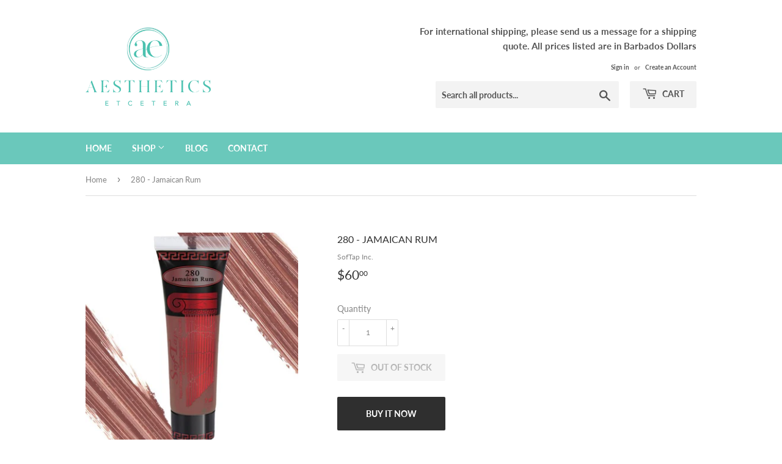

--- FILE ---
content_type: text/html; charset=utf-8
request_url: https://aestheticsetcetera.com/en-lc/products/280-jamaican-rum
body_size: 235675
content:
 
      <!doctype html>
<html class="no-touch no-js" lang="en">
<head>

  <script>(function(H){H.className=H.className.replace(/\bno-js\b/,'js')})(document.documentElement)</script>
  <!-- Basic page needs ================================================== -->
  <meta charset="utf-8">
  <meta http-equiv="X-UA-Compatible" content="IE=edge,chrome=1">

  
  <link rel="shortcut icon" href="//aestheticsetcetera.com/cdn/shop/files/AE_Flavicon_0af655dc-b486-4774-8fa0-e531f1090afc_32x32.jpg?v=1651171593" type="image/png" />
  

  <!-- Title and description ================================================== -->
  <title>
  280 - Jamaican Rum &ndash; Aesthetics Etcetera
  </title>

  
    <meta name="description" content="Jamaican Rum: One of our most popular colors, Jamaican Rum is part of the Imposter Collection, a set of lip colors designed to match anyone&#39;s natural lip color. Beautiful results on Asian skin. Think about mixing some Mango Obsession into Jamaican Rum to neutralize natural blue undertones in the lips first.">
  

  <!-- Product meta ================================================== -->
  <!-- /snippets/social-meta-tags.liquid -->




<meta property="og:site_name" content="Aesthetics Etcetera">
<meta property="og:url" content="https://aestheticsetcetera.com/en-lc/products/280-jamaican-rum">
<meta property="og:title" content="280 - Jamaican Rum">
<meta property="og:type" content="product">
<meta property="og:description" content="Jamaican Rum: One of our most popular colors, Jamaican Rum is part of the Imposter Collection, a set of lip colors designed to match anyone&#39;s natural lip color. Beautiful results on Asian skin. Think about mixing some Mango Obsession into Jamaican Rum to neutralize natural blue undertones in the lips first.">

  <meta property="og:price:amount" content="60.00">
  <meta property="og:price:currency" content="BBD">

<meta property="og:image" content="http://aestheticsetcetera.com/cdn/shop/products/JamaicanRum2020-500x500_1200x1200.jpg?v=1652812234"><meta property="og:image" content="http://aestheticsetcetera.com/cdn/shop/products/ColorSwipeSmudge1_0000_jamaicanrum-500x500_1200x1200.jpg?v=1652812234"><meta property="og:image" content="http://aestheticsetcetera.com/cdn/shop/products/JamaicanRumSwipe-500x500_1200x1200.jpg?v=1652812234">
<meta property="og:image:secure_url" content="https://aestheticsetcetera.com/cdn/shop/products/JamaicanRum2020-500x500_1200x1200.jpg?v=1652812234"><meta property="og:image:secure_url" content="https://aestheticsetcetera.com/cdn/shop/products/ColorSwipeSmudge1_0000_jamaicanrum-500x500_1200x1200.jpg?v=1652812234"><meta property="og:image:secure_url" content="https://aestheticsetcetera.com/cdn/shop/products/JamaicanRumSwipe-500x500_1200x1200.jpg?v=1652812234">


<meta name="twitter:card" content="summary_large_image">
<meta name="twitter:title" content="280 - Jamaican Rum">
<meta name="twitter:description" content="Jamaican Rum: One of our most popular colors, Jamaican Rum is part of the Imposter Collection, a set of lip colors designed to match anyone&#39;s natural lip color. Beautiful results on Asian skin. Think about mixing some Mango Obsession into Jamaican Rum to neutralize natural blue undertones in the lips first.">


  <!-- CSS3 variables ================================================== -->
  <style data-shopify>
  :root {
    --color-body-text: #858585;
    --color-body: #fff;
  }
</style>


  <!-- Helpers ================================================== -->
  <link rel="canonical" href="https://aestheticsetcetera.com/en-lc/products/280-jamaican-rum">
  <meta name="viewport" content="width=device-width,initial-scale=1">

  <!-- CSS ================================================== -->
  <link href="//aestheticsetcetera.com/cdn/shop/t/2/assets/theme.scss.css?v=12487224038512358491768268037" rel="stylesheet" type="text/css" media="all" />

  <script>

    var moneyFormat = '${{amount}}';

    var theme = {
      strings:{
        product:{
          unavailable: "Unavailable",
          will_be_in_stock_after:"Will be in stock after [date]",
          only_left:"Only 1 left!",
          unitPrice: "Unit price",
          unitPriceSeparator: "per"
        },
        navigation:{
          more_link: "More"
        },
        map:{
          addressError: "Error looking up that address",
          addressNoResults: "No results for that address",
          addressQueryLimit: "You have exceeded the Google API usage limit. Consider upgrading to a \u003ca href=\"https:\/\/developers.google.com\/maps\/premium\/usage-limits\"\u003ePremium Plan\u003c\/a\u003e.",
          authError: "There was a problem authenticating your Google Maps API Key."
        }
      },
      settings:{
        cartType: "modal"
      }
    };</script>

  <!-- Header hook for plugins ================================================== -->
  
<script>window.performance && window.performance.mark && window.performance.mark('shopify.content_for_header.start');</script><meta id="shopify-digital-wallet" name="shopify-digital-wallet" content="/63548522751/digital_wallets/dialog">
<link rel="alternate" hreflang="x-default" href="https://aestheticsetcetera.com/products/280-jamaican-rum">
<link rel="alternate" hreflang="en" href="https://aestheticsetcetera.com/products/280-jamaican-rum">
<link rel="alternate" hreflang="en-GD" href="https://aestheticsetcetera.com/en-gd/products/280-jamaican-rum">
<link rel="alternate" hreflang="en-LC" href="https://aestheticsetcetera.com/en-lc/products/280-jamaican-rum">
<link rel="alternate" hreflang="en-VC" href="https://aestheticsetcetera.com/en-vc/products/280-jamaican-rum">
<link rel="alternate" type="application/json+oembed" href="https://aestheticsetcetera.com/en-lc/products/280-jamaican-rum.oembed">
<script async="async" src="/checkouts/internal/preloads.js?locale=en-LC"></script>
<script id="shopify-features" type="application/json">{"accessToken":"067a43302c8661454f86b073d9992978","betas":["rich-media-storefront-analytics"],"domain":"aestheticsetcetera.com","predictiveSearch":true,"shopId":63548522751,"locale":"en"}</script>
<script>var Shopify = Shopify || {};
Shopify.shop = "aesthetics-etcetera-1.myshopify.com";
Shopify.locale = "en";
Shopify.currency = {"active":"BBD","rate":"1.0"};
Shopify.country = "LC";
Shopify.theme = {"name":"Supply","id":131743285503,"schema_name":"Supply","schema_version":"9.5.3","theme_store_id":679,"role":"main"};
Shopify.theme.handle = "null";
Shopify.theme.style = {"id":null,"handle":null};
Shopify.cdnHost = "aestheticsetcetera.com/cdn";
Shopify.routes = Shopify.routes || {};
Shopify.routes.root = "/en-lc/";</script>
<script type="module">!function(o){(o.Shopify=o.Shopify||{}).modules=!0}(window);</script>
<script>!function(o){function n(){var o=[];function n(){o.push(Array.prototype.slice.apply(arguments))}return n.q=o,n}var t=o.Shopify=o.Shopify||{};t.loadFeatures=n(),t.autoloadFeatures=n()}(window);</script>
<script id="shop-js-analytics" type="application/json">{"pageType":"product"}</script>
<script defer="defer" async type="module" src="//aestheticsetcetera.com/cdn/shopifycloud/shop-js/modules/v2/client.init-shop-cart-sync_BApSsMSl.en.esm.js"></script>
<script defer="defer" async type="module" src="//aestheticsetcetera.com/cdn/shopifycloud/shop-js/modules/v2/chunk.common_CBoos6YZ.esm.js"></script>
<script type="module">
  await import("//aestheticsetcetera.com/cdn/shopifycloud/shop-js/modules/v2/client.init-shop-cart-sync_BApSsMSl.en.esm.js");
await import("//aestheticsetcetera.com/cdn/shopifycloud/shop-js/modules/v2/chunk.common_CBoos6YZ.esm.js");

  window.Shopify.SignInWithShop?.initShopCartSync?.({"fedCMEnabled":true,"windoidEnabled":true});

</script>
<script>(function() {
  var isLoaded = false;
  function asyncLoad() {
    if (isLoaded) return;
    isLoaded = true;
    var urls = ["https:\/\/www.hukcommerce.com\/apps\/mega-menu-creator-pro\/assets\/js\/scriptfe.js?shop=aesthetics-etcetera-1.myshopify.com","https:\/\/app.testimonialhub.com\/shopifyapp\/showsrstemplate.js?shop=aesthetics-etcetera-1.myshopify.com","\/\/www.powr.io\/powr.js?powr-token=aesthetics-etcetera-1.myshopify.com\u0026external-type=shopify\u0026shop=aesthetics-etcetera-1.myshopify.com","https:\/\/cdn.shopify.com\/s\/files\/1\/0184\/4255\/1360\/files\/quicklink.v3.min.js?v=1645163498\u0026shop=aesthetics-etcetera-1.myshopify.com","\/\/cdn.shopify.com\/proxy\/f8950855b5e6b0b95ca8d448d364d817885578fb0f972801b60dc4c6e8f04853\/app.appointo.me\/scripttag\/script_tag?shop=aesthetics-etcetera-1.myshopify.com\u0026sp-cache-control=cHVibGljLCBtYXgtYWdlPTkwMA"];
    for (var i = 0; i < urls.length; i++) {
      var s = document.createElement('script');
      s.type = 'text/javascript';
      s.async = true;
      s.src = urls[i];
      var x = document.getElementsByTagName('script')[0];
      x.parentNode.insertBefore(s, x);
    }
  };
  if(window.attachEvent) {
    window.attachEvent('onload', asyncLoad);
  } else {
    window.addEventListener('load', asyncLoad, false);
  }
})();</script>
<script id="__st">var __st={"a":63548522751,"offset":-14400,"reqid":"d389e0b4-085c-453a-bcb0-8e23c955b3e6-1768932589","pageurl":"aestheticsetcetera.com\/en-lc\/products\/280-jamaican-rum","u":"01ad10c1902d","p":"product","rtyp":"product","rid":7594081845503};</script>
<script>window.ShopifyPaypalV4VisibilityTracking = true;</script>
<script id="captcha-bootstrap">!function(){'use strict';const t='contact',e='account',n='new_comment',o=[[t,t],['blogs',n],['comments',n],[t,'customer']],c=[[e,'customer_login'],[e,'guest_login'],[e,'recover_customer_password'],[e,'create_customer']],r=t=>t.map((([t,e])=>`form[action*='/${t}']:not([data-nocaptcha='true']) input[name='form_type'][value='${e}']`)).join(','),a=t=>()=>t?[...document.querySelectorAll(t)].map((t=>t.form)):[];function s(){const t=[...o],e=r(t);return a(e)}const i='password',u='form_key',d=['recaptcha-v3-token','g-recaptcha-response','h-captcha-response',i],f=()=>{try{return window.sessionStorage}catch{return}},m='__shopify_v',_=t=>t.elements[u];function p(t,e,n=!1){try{const o=window.sessionStorage,c=JSON.parse(o.getItem(e)),{data:r}=function(t){const{data:e,action:n}=t;return t[m]||n?{data:e,action:n}:{data:t,action:n}}(c);for(const[e,n]of Object.entries(r))t.elements[e]&&(t.elements[e].value=n);n&&o.removeItem(e)}catch(o){console.error('form repopulation failed',{error:o})}}const l='form_type',E='cptcha';function T(t){t.dataset[E]=!0}const w=window,h=w.document,L='Shopify',v='ce_forms',y='captcha';let A=!1;((t,e)=>{const n=(g='f06e6c50-85a8-45c8-87d0-21a2b65856fe',I='https://cdn.shopify.com/shopifycloud/storefront-forms-hcaptcha/ce_storefront_forms_captcha_hcaptcha.v1.5.2.iife.js',D={infoText:'Protected by hCaptcha',privacyText:'Privacy',termsText:'Terms'},(t,e,n)=>{const o=w[L][v],c=o.bindForm;if(c)return c(t,g,e,D).then(n);var r;o.q.push([[t,g,e,D],n]),r=I,A||(h.body.append(Object.assign(h.createElement('script'),{id:'captcha-provider',async:!0,src:r})),A=!0)});var g,I,D;w[L]=w[L]||{},w[L][v]=w[L][v]||{},w[L][v].q=[],w[L][y]=w[L][y]||{},w[L][y].protect=function(t,e){n(t,void 0,e),T(t)},Object.freeze(w[L][y]),function(t,e,n,w,h,L){const[v,y,A,g]=function(t,e,n){const i=e?o:[],u=t?c:[],d=[...i,...u],f=r(d),m=r(i),_=r(d.filter((([t,e])=>n.includes(e))));return[a(f),a(m),a(_),s()]}(w,h,L),I=t=>{const e=t.target;return e instanceof HTMLFormElement?e:e&&e.form},D=t=>v().includes(t);t.addEventListener('submit',(t=>{const e=I(t);if(!e)return;const n=D(e)&&!e.dataset.hcaptchaBound&&!e.dataset.recaptchaBound,o=_(e),c=g().includes(e)&&(!o||!o.value);(n||c)&&t.preventDefault(),c&&!n&&(function(t){try{if(!f())return;!function(t){const e=f();if(!e)return;const n=_(t);if(!n)return;const o=n.value;o&&e.removeItem(o)}(t);const e=Array.from(Array(32),(()=>Math.random().toString(36)[2])).join('');!function(t,e){_(t)||t.append(Object.assign(document.createElement('input'),{type:'hidden',name:u})),t.elements[u].value=e}(t,e),function(t,e){const n=f();if(!n)return;const o=[...t.querySelectorAll(`input[type='${i}']`)].map((({name:t})=>t)),c=[...d,...o],r={};for(const[a,s]of new FormData(t).entries())c.includes(a)||(r[a]=s);n.setItem(e,JSON.stringify({[m]:1,action:t.action,data:r}))}(t,e)}catch(e){console.error('failed to persist form',e)}}(e),e.submit())}));const S=(t,e)=>{t&&!t.dataset[E]&&(n(t,e.some((e=>e===t))),T(t))};for(const o of['focusin','change'])t.addEventListener(o,(t=>{const e=I(t);D(e)&&S(e,y())}));const B=e.get('form_key'),M=e.get(l),P=B&&M;t.addEventListener('DOMContentLoaded',(()=>{const t=y();if(P)for(const e of t)e.elements[l].value===M&&p(e,B);[...new Set([...A(),...v().filter((t=>'true'===t.dataset.shopifyCaptcha))])].forEach((e=>S(e,t)))}))}(h,new URLSearchParams(w.location.search),n,t,e,['guest_login'])})(!1,!0)}();</script>
<script integrity="sha256-4kQ18oKyAcykRKYeNunJcIwy7WH5gtpwJnB7kiuLZ1E=" data-source-attribution="shopify.loadfeatures" defer="defer" src="//aestheticsetcetera.com/cdn/shopifycloud/storefront/assets/storefront/load_feature-a0a9edcb.js" crossorigin="anonymous"></script>
<script data-source-attribution="shopify.dynamic_checkout.dynamic.init">var Shopify=Shopify||{};Shopify.PaymentButton=Shopify.PaymentButton||{isStorefrontPortableWallets:!0,init:function(){window.Shopify.PaymentButton.init=function(){};var t=document.createElement("script");t.src="https://aestheticsetcetera.com/cdn/shopifycloud/portable-wallets/latest/portable-wallets.en.js",t.type="module",document.head.appendChild(t)}};
</script>
<script data-source-attribution="shopify.dynamic_checkout.buyer_consent">
  function portableWalletsHideBuyerConsent(e){var t=document.getElementById("shopify-buyer-consent"),n=document.getElementById("shopify-subscription-policy-button");t&&n&&(t.classList.add("hidden"),t.setAttribute("aria-hidden","true"),n.removeEventListener("click",e))}function portableWalletsShowBuyerConsent(e){var t=document.getElementById("shopify-buyer-consent"),n=document.getElementById("shopify-subscription-policy-button");t&&n&&(t.classList.remove("hidden"),t.removeAttribute("aria-hidden"),n.addEventListener("click",e))}window.Shopify?.PaymentButton&&(window.Shopify.PaymentButton.hideBuyerConsent=portableWalletsHideBuyerConsent,window.Shopify.PaymentButton.showBuyerConsent=portableWalletsShowBuyerConsent);
</script>
<script>
  function portableWalletsCleanup(e){e&&e.src&&console.error("Failed to load portable wallets script "+e.src);var t=document.querySelectorAll("shopify-accelerated-checkout .shopify-payment-button__skeleton, shopify-accelerated-checkout-cart .wallet-cart-button__skeleton"),e=document.getElementById("shopify-buyer-consent");for(let e=0;e<t.length;e++)t[e].remove();e&&e.remove()}function portableWalletsNotLoadedAsModule(e){e instanceof ErrorEvent&&"string"==typeof e.message&&e.message.includes("import.meta")&&"string"==typeof e.filename&&e.filename.includes("portable-wallets")&&(window.removeEventListener("error",portableWalletsNotLoadedAsModule),window.Shopify.PaymentButton.failedToLoad=e,"loading"===document.readyState?document.addEventListener("DOMContentLoaded",window.Shopify.PaymentButton.init):window.Shopify.PaymentButton.init())}window.addEventListener("error",portableWalletsNotLoadedAsModule);
</script>

<script type="module" src="https://aestheticsetcetera.com/cdn/shopifycloud/portable-wallets/latest/portable-wallets.en.js" onError="portableWalletsCleanup(this)" crossorigin="anonymous"></script>
<script nomodule>
  document.addEventListener("DOMContentLoaded", portableWalletsCleanup);
</script>

<link id="shopify-accelerated-checkout-styles" rel="stylesheet" media="screen" href="https://aestheticsetcetera.com/cdn/shopifycloud/portable-wallets/latest/accelerated-checkout-backwards-compat.css" crossorigin="anonymous">
<style id="shopify-accelerated-checkout-cart">
        #shopify-buyer-consent {
  margin-top: 1em;
  display: inline-block;
  width: 100%;
}

#shopify-buyer-consent.hidden {
  display: none;
}

#shopify-subscription-policy-button {
  background: none;
  border: none;
  padding: 0;
  text-decoration: underline;
  font-size: inherit;
  cursor: pointer;
}

#shopify-subscription-policy-button::before {
  box-shadow: none;
}

      </style>

<script>window.performance && window.performance.mark && window.performance.mark('shopify.content_for_header.end');</script>

  
  

  <script src="//aestheticsetcetera.com/cdn/shop/t/2/assets/jquery-2.2.3.min.js?v=58211863146907186831648415949" type="text/javascript"></script>

  <script src="//aestheticsetcetera.com/cdn/shop/t/2/assets/lazysizes.min.js?v=8147953233334221341648415949" async="async"></script>
  <script src="//aestheticsetcetera.com/cdn/shop/t/2/assets/vendor.js?v=106177282645720727331648415952" defer="defer"></script>
  <script src="//aestheticsetcetera.com/cdn/shop/t/2/assets/theme.js?v=56703994441135447431654208264" defer="defer"></script>



  
		
		<script id="hukmegamenu-data" type="application/json">[{"id":117047242,"title":"Home","settings":{"sub_menu_type":"mega-submenu","sub_menu_width":"fullwidth","sub_menu_style":{"width":"automatic","background":{"image":"","position":"center center","repeat":"no-repeat","size":"auto"}},"use_masonry":false,"masonry":{"col":3},"flyout":{"position":"left","width":"200","min_height":""},"mega":{"position":"fullwidth","width":"900","min_height":"0"},"tab":{"position":"left","width":"900","tab_control_w":"3","min_height":""},"disable_link":false,"link":{"type":"home-page","options":{"url":"\/"}},"type":"text-link","add_badge":false,"badge":{"text":"","background":"","color":""},"add_icon":false,"icon":{"class":"","title":""},"product":{"id":"","title":"","handle":"","image":"","image_position":"top","compare_price":false,"price":"","special_price":""},"collection":{"id":"","title":"","handle":"","image":"","image_position":"above"},"social":{"facebook":"","twitter":"","pinterest":"","instagram":""},"map":"","contact":{"name":"Name","email":"Email","button":"Send","message":"Message...","success_message":"Thanks for contacting us. We will get back to you as soon as possible."},"image":{"url":"","width":"","position":"left"},"imgswap":{"before":"","after":"","position":"notext","effect":"fade"},"search":{"place_holder":"Search","show_as_icon":false,"position":"left"},"custom_html":"","display_asheading_menu_item":false,"open_new_tab":false,"hide_ondesktop":false,"hide_onmobile":false,"hide_ontablet":false,"style":{"id":"1","width":"automatic","color":"#444444","align":"left","font_size":"","font_family":"","font_style":"normal","text_transform":"normal","text_decoration":"none","custom_class":"","text_shadow":"","border":"","background":"","margin":"","padding":""},"effect":[]},"childrens":[]},{"id":447214023,"title":"Shop","settings":{"sub_menu_type":"flyout-submenu","sub_menu_width":"automatic","sub_menu_style":{"width":"automatic","background":{"image":"","position":"center center","repeat":"no-repeat","size":"auto"}},"use_masonry":false,"masonry":{"col":3},"flyout":{"position":"left","width":"200","min_height":""},"mega":{"position":"fullwidth","width":"900","min_height":"0"},"tab":{"position":"left","width":"900","tab_control_w":"3","min_height":""},"disable_link":true,"link":{"type":"custom-link","options":{"url":""}},"type":"text-link","add_badge":false,"badge":{"text":"","background":"","color":""},"add_icon":false,"icon":{"class":"","title":""},"product":{"id":"","title":"","handle":"","image":"","image_position":"top","compare_price":false,"price":"","special_price":""},"collection":{"id":"","title":"","handle":"","image":"","image_position":"above"},"social":{"facebook":"","twitter":"","pinterest":"","instagram":""},"map":"","contact":{"name":"Name","email":"Email","button":"Send","message":"Message...","success_message":"Thanks for contacting us. We will get back to you as soon as possible."},"image":{"url":"","width":"","position":"left"},"imgswap":{"before":"","after":"","position":"notext","effect":"fade"},"search":{"place_holder":"Search","show_as_icon":false,"position":"left"},"custom_html":"","display_asheading_menu_item":false,"open_new_tab":false,"hide_ondesktop":false,"hide_onmobile":false,"hide_ontablet":false,"style":{"id":"1","width":"automatic","color":"#444444","align":"left","font_size":"","font_family":"","font_style":"normal","text_transform":"normal","text_decoration":"none","custom_class":"","text_shadow":"","border":"","background":"","margin":"","padding":""},"effect":[]},"childrens":[{"id":34752738,"title":"NovaLash","settings":{"style":{"id":"01","width":"automatic","color":"#444444","align":"left","font_size":"","font_family":"","font_style":"normal","text_transform":"normal","text_decoration":"none","custom_class":"","text_shadow":"","border":"","background":"","margin":"","padding":""},"disable_link":false,"link":{"type":"collection","options":{"url":"\/collections\/novalash","title":"Shop Novalash","filter":""}},"type":"text-link","add_badge":false,"badge":{"text":"","background":"","color":""},"add_icon":false,"icon":{"class":"","title":""},"product":{"id":"","title":"","handle":"","image":"","image_position":"top","compare_price":false,"price":"","special_price":""},"collection":{"id":"","title":"","handle":"","image":"","image_position":"above"},"social":{"facebook":"","twitter":"","pinterest":"","instagram":""},"map":"","contact":{"name":"Name","email":"Email","button":"Send","message":"Message...","success_message":"Thanks for contacting us. We will get back to you as soon as possible."},"image":{"url":"","width":"","position":"left"},"imgswap":{"before":"","after":"","position":"notext","effect":"fade"},"search":{"place_holder":"Search","show_as_icon":false,"position":"left"},"custom_html":"","display_asheading_menu_item":false,"open_new_tab":false,"hide_ondesktop":false,"hide_onmobile":false,"hide_ontablet":false,"effect":[]},"childrens":[{"id":402644391,"title":"Adhesives","settings":{"style":{"id":"201","width":"automatic","color":"#444444","align":"left","font_size":"","font_family":"","font_style":"normal","text_transform":"normal","text_decoration":"none","custom_class":"","text_shadow":"","border":"","background":"","margin":"","padding":""},"disable_link":false,"link":{"type":"collection","options":{"url":"\/collections\/adhesives","title":"Adhesives","filter":""}},"type":"text-link","add_badge":false,"badge":{"text":"","background":"","color":""},"add_icon":false,"icon":{"class":"","title":""},"product":{"id":"","title":"","handle":"","image":"","image_position":"top","compare_price":false,"price":"","special_price":""},"collection":{"id":"","title":"","handle":"","image":"","image_position":"above"},"social":{"facebook":"","twitter":"","pinterest":"","instagram":""},"map":"","contact":{"name":"Name","email":"Email","button":"Send","message":"Message...","success_message":"Thanks for contacting us. We will get back to you as soon as possible."},"image":{"url":"","width":"","position":"left"},"imgswap":{"before":"","after":"","position":"notext","effect":"fade"},"search":{"place_holder":"Search","show_as_icon":false,"position":"left"},"custom_html":"","display_asheading_menu_item":false,"open_new_tab":false,"hide_ondesktop":false,"hide_onmobile":false,"hide_ontablet":false,"effect":[]},"childrens":[]},{"id":867780343,"title":"Lashes","settings":{"style":{"id":"301","width":"automatic","color":"#444444","align":"left","font_size":"","font_family":"","font_style":"normal","text_transform":"normal","text_decoration":"none","custom_class":"","text_shadow":"","border":"","background":"","margin":"","padding":""},"disable_link":false,"link":{"type":"collection","options":{"url":"\/collections\/lashes","title":"Lashes","filter":""}},"type":"text-link","add_badge":false,"badge":{"text":"","background":"","color":""},"add_icon":false,"icon":{"class":"","title":""},"product":{"id":"","title":"","handle":"","image":"","image_position":"top","compare_price":false,"price":"","special_price":""},"collection":{"id":"","title":"","handle":"","image":"","image_position":"above"},"social":{"facebook":"","twitter":"","pinterest":"","instagram":""},"map":"","contact":{"name":"Name","email":"Email","button":"Send","message":"Message...","success_message":"Thanks for contacting us. We will get back to you as soon as possible."},"image":{"url":"","width":"","position":"left"},"imgswap":{"before":"","after":"","position":"notext","effect":"fade"},"search":{"place_holder":"Search","show_as_icon":false,"position":"left"},"custom_html":"","display_asheading_menu_item":false,"open_new_tab":false,"hide_ondesktop":false,"hide_onmobile":false,"hide_ontablet":false,"effect":[]},"childrens":[]},{"id":859153197,"title":"Tools","settings":{"style":{"id":"401","width":"automatic","color":"#444444","align":"left","font_size":"","font_family":"","font_style":"normal","text_transform":"normal","text_decoration":"none","custom_class":"","text_shadow":"","border":"","background":"","margin":"","padding":""},"disable_link":false,"link":{"type":"collection","options":{"url":"\/collections\/tools","title":"Tools","filter":""}},"type":"text-link","add_badge":false,"badge":{"text":"","background":"","color":""},"add_icon":false,"icon":{"class":"","title":""},"product":{"id":"","title":"","handle":"","image":"","image_position":"top","compare_price":false,"price":"","special_price":""},"collection":{"id":"","title":"","handle":"","image":"","image_position":"above"},"social":{"facebook":"","twitter":"","pinterest":"","instagram":""},"map":"","contact":{"name":"Name","email":"Email","button":"Send","message":"Message...","success_message":"Thanks for contacting us. We will get back to you as soon as possible."},"image":{"url":"","width":"","position":"left"},"imgswap":{"before":"","after":"","position":"notext","effect":"fade"},"search":{"place_holder":"Search","show_as_icon":false,"position":"left"},"custom_html":"","display_asheading_menu_item":false,"open_new_tab":false,"hide_ondesktop":false,"hide_onmobile":false,"hide_ontablet":false,"effect":[]},"childrens":[]},{"id":718494319,"title":"Aftercare  and Makeup","settings":{"style":{"id":"701","width":"automatic","color":"#444444","align":"left","font_size":"","font_family":"","font_style":"normal","text_transform":"normal","text_decoration":"none","custom_class":"","text_shadow":"","border":"","background":"","margin":"","padding":""},"disable_link":false,"link":{"type":"custom-link","options":{"url":""}},"type":"collection","add_badge":false,"badge":{"text":"","background":"","color":""},"add_icon":false,"icon":{"class":"","title":""},"product":{"id":"","title":"","handle":"","image":"","image_position":"top","compare_price":false,"price":"","special_price":""},"collection":{"id":"397263732991","title":"Aftercare  and Makeup","handle":"aftercare-and-makeup","image_position":"noimage","image":"https:\/\/cdn.shopify.com\/s\/files\/1\/0635\/4852\/2751\/collections\/Cleanlash-01.png?v=1653854541"},"social":{"facebook":"","twitter":"","pinterest":"","instagram":""},"map":"","contact":{"name":"Name","email":"Email","button":"Send","message":"Message...","success_message":"Thanks for contacting us. We will get back to you as soon as possible."},"image":{"url":"","width":"","position":"left"},"imgswap":{"before":"","after":"","position":"notext","effect":"fade"},"search":{"place_holder":"Search","show_as_icon":false,"position":"left"},"custom_html":"","display_asheading_menu_item":false,"open_new_tab":false,"hide_ondesktop":false,"hide_onmobile":false,"hide_ontablet":false,"effect":[],"title":"Aftercare  and Makeup"},"childrens":[]},{"id":390615033,"title":"Swag and Accessories","settings":{"style":{"id":"301","width":"automatic","color":"#444444","align":"left","font_size":"","font_family":"","font_style":"normal","text_transform":"normal","text_decoration":"none","custom_class":"","text_shadow":"","border":"","background":"","margin":"","padding":""},"disable_link":false,"link":{"type":"collection","options":{"url":"\/collections\/accessories","title":"Accessories","filter":""}},"type":"text-link","add_badge":false,"badge":{"text":"","background":"","color":""},"add_icon":false,"icon":{"class":"","title":""},"product":{"id":"","title":"","handle":"","image":"","image_position":"top","compare_price":false,"price":"","special_price":""},"collection":{"id":"","title":"","handle":"","image":"","image_position":"above"},"social":{"facebook":"","twitter":"","pinterest":"","instagram":""},"map":"","contact":{"name":"Name","email":"Email","button":"Send","message":"Message...","success_message":"Thanks for contacting us. We will get back to you as soon as possible."},"image":{"url":"","width":"","position":"left"},"imgswap":{"before":"","after":"","position":"notext","effect":"fade"},"search":{"place_holder":"Search","show_as_icon":false,"position":"left"},"custom_html":"","display_asheading_menu_item":false,"open_new_tab":false,"hide_ondesktop":false,"hide_onmobile":false,"hide_ontablet":false,"effect":[]},"childrens":[]},{"id":332857719,"title":"Forceps","settings":{"style":{"id":"601","width":"automatic","color":"#444444","align":"left","font_size":"","font_family":"","font_style":"normal","text_transform":"normal","text_decoration":"none","custom_class":"","text_shadow":"","border":"","background":"","margin":"","padding":""},"disable_link":false,"link":{"type":"collection","options":{"url":"\/collections\/forceps","title":"Forceps","filter":""}},"type":"text-link","add_badge":false,"badge":{"text":"","background":"","color":""},"add_icon":false,"icon":{"class":"","title":""},"product":{"id":"","title":"","handle":"","image":"","image_position":"top","compare_price":false,"price":"","special_price":""},"collection":{"id":"","title":"","handle":"","image":"","image_position":"above"},"social":{"facebook":"","twitter":"","pinterest":"","instagram":""},"map":"","contact":{"name":"Name","email":"Email","button":"Send","message":"Message...","success_message":"Thanks for contacting us. We will get back to you as soon as possible."},"image":{"url":"","width":"","position":"left"},"imgswap":{"before":"","after":"","position":"notext","effect":"fade"},"search":{"place_holder":"Search","show_as_icon":false,"position":"left"},"custom_html":"","display_asheading_menu_item":false,"open_new_tab":false,"hide_ondesktop":false,"hide_onmobile":false,"hide_ontablet":false,"effect":[]},"childrens":[]},{"id":803685901,"title":"AirNova","settings":{"style":{"id":"601","width":"automatic","color":"#444444","align":"left","font_size":"","font_family":"","font_style":"normal","text_transform":"normal","text_decoration":"none","custom_class":"","text_shadow":"","border":"","background":"","margin":"","padding":""},"disable_link":false,"link":{"type":"collection","options":{"url":"\/collections\/advanced","title":"Advanced","filter":""}},"type":"text-link","add_badge":false,"badge":{"text":"","background":"","color":""},"add_icon":false,"icon":{"class":"","title":""},"product":{"id":"","title":"","handle":"","image":"","image_position":"top","compare_price":false,"price":"","special_price":""},"collection":{"id":"","title":"","handle":"","image":"","image_position":"above"},"social":{"facebook":"","twitter":"","pinterest":"","instagram":""},"map":"","contact":{"name":"Name","email":"Email","button":"Send","message":"Message...","success_message":"Thanks for contacting us. We will get back to you as soon as possible."},"image":{"url":"","width":"","position":"left"},"imgswap":{"before":"","after":"","position":"notext","effect":"fade"},"search":{"place_holder":"Search","show_as_icon":false,"position":"left"},"custom_html":"","display_asheading_menu_item":false,"open_new_tab":false,"hide_ondesktop":false,"hide_onmobile":false,"hide_ontablet":false,"effect":[]},"childrens":[]},{"id":349369616,"title":"Bundle and Save","settings":{"style":{"id":"801","width":"automatic","color":"#444444","align":"left","font_size":"","font_family":"","font_style":"normal","text_transform":"normal","text_decoration":"none","custom_class":"","text_shadow":"","border":"","background":"","margin":"","padding":""},"disable_link":false,"link":{"type":"page","options":{"url":"\/pages\/bundle-and-save-1","title":"Bundle and Save"}},"type":"text-link","add_badge":false,"badge":{"text":"","background":"","color":""},"add_icon":false,"icon":{"class":"","title":""},"product":{"id":"","title":"","handle":"","image":"","image_position":"top","compare_price":false,"price":"","special_price":""},"collection":{"id":"","title":"","handle":"","image":"","image_position":"above"},"social":{"facebook":"","twitter":"","pinterest":"","instagram":""},"map":"","contact":{"name":"Name","email":"Email","button":"Send","message":"Message...","success_message":"Thanks for contacting us. We will get back to you as soon as possible."},"image":{"url":"","width":"","position":"left"},"imgswap":{"before":"","after":"","position":"notext","effect":"fade"},"search":{"place_holder":"Search","show_as_icon":false,"position":"left"},"custom_html":"","display_asheading_menu_item":false,"open_new_tab":false,"hide_ondesktop":false,"hide_onmobile":false,"hide_ontablet":false,"effect":[]},"childrens":[]}]},{"id":860592566,"title":"SofTap","settings":{"style":{"id":"11","width":"automatic","color":"#444444","align":"left","font_size":"","font_family":"","font_style":"normal","text_transform":"normal","text_decoration":"none","custom_class":"","text_shadow":"","border":"","background":"","margin":"","padding":""},"disable_link":false,"link":{"type":"collection","options":{"url":"\/collections\/softap","title":"Softap","filter":""}},"type":"text-link","add_badge":false,"badge":{"text":"","background":"","color":""},"add_icon":false,"icon":{"class":"","title":""},"product":{"id":"","title":"","handle":"","image":"","image_position":"top","compare_price":false,"price":"","special_price":""},"collection":{"id":"","title":"","handle":"","image":"","image_position":"above"},"social":{"facebook":"","twitter":"","pinterest":"","instagram":""},"map":"","contact":{"name":"Name","email":"Email","button":"Send","message":"Message...","success_message":"Thanks for contacting us. We will get back to you as soon as possible."},"image":{"url":"","width":"","position":"left"},"imgswap":{"before":"","after":"","position":"notext","effect":"fade"},"search":{"place_holder":"Search","show_as_icon":false,"position":"left"},"custom_html":"","display_asheading_menu_item":false,"open_new_tab":false,"hide_ondesktop":false,"hide_onmobile":false,"hide_ontablet":false,"effect":[]},"childrens":[{"id":774680678,"title":"Pigments","settings":{"style":{"id":"011","width":"automatic","color":"#444444","align":"left","font_size":"","font_family":"","font_style":"normal","text_transform":"normal","text_decoration":"none","custom_class":"","text_shadow":"","border":"","background":"","margin":"","padding":""},"disable_link":false,"link":{"type":"collection","options":{"url":"\/collections\/softap-pigments","title":"SofTap Pigments","filter":""}},"type":"text-link","add_badge":false,"badge":{"text":"","background":"","color":""},"add_icon":false,"icon":{"class":"","title":""},"product":{"id":"","title":"","handle":"","image":"","image_position":"top","compare_price":false,"price":"","special_price":""},"collection":{"id":"","title":"","handle":"","image":"","image_position":"above"},"social":{"facebook":"","twitter":"","pinterest":"","instagram":""},"map":"","contact":{"name":"Name","email":"Email","button":"Send","message":"Message...","success_message":"Thanks for contacting us. We will get back to you as soon as possible."},"image":{"url":"","width":"","position":"left"},"imgswap":{"before":"","after":"","position":"notext","effect":"fade"},"search":{"place_holder":"Search","show_as_icon":false,"position":"left"},"custom_html":"","display_asheading_menu_item":false,"open_new_tab":false,"hide_ondesktop":false,"hide_onmobile":false,"hide_ontablet":false,"effect":[]},"childrens":[]},{"id":237921685,"title":"Needles","settings":{"style":{"id":"111","width":"automatic","color":"#444444","align":"left","font_size":"","font_family":"","font_style":"normal","text_transform":"normal","text_decoration":"none","custom_class":"","text_shadow":"","border":"","background":"","margin":"","padding":""},"disable_link":false,"link":{"type":"collection","options":{"url":"\/collections\/needles","title":"Softap Needles","filter":""}},"type":"text-link","add_badge":false,"badge":{"text":"","background":"","color":""},"add_icon":false,"icon":{"class":"","title":""},"product":{"id":"","title":"","handle":"","image":"","image_position":"top","compare_price":false,"price":"","special_price":""},"collection":{"id":"","title":"","handle":"","image":"","image_position":"above"},"social":{"facebook":"","twitter":"","pinterest":"","instagram":""},"map":"","contact":{"name":"Name","email":"Email","button":"Send","message":"Message...","success_message":"Thanks for contacting us. We will get back to you as soon as possible."},"image":{"url":"","width":"","position":"left"},"imgswap":{"before":"","after":"","position":"notext","effect":"fade"},"search":{"place_holder":"Search","show_as_icon":false,"position":"left"},"custom_html":"","display_asheading_menu_item":false,"open_new_tab":false,"hide_ondesktop":false,"hide_onmobile":false,"hide_ontablet":false,"effect":[]},"childrens":[]},{"id":903264377,"title":"Other Supplies","settings":{"style":{"id":"211","width":"automatic","color":"#444444","align":"left","font_size":"","font_family":"","font_style":"normal","text_transform":"normal","text_decoration":"none","custom_class":"","text_shadow":"","border":"","background":"","margin":"","padding":""},"disable_link":false,"link":{"type":"collection","options":{"url":"\/collections\/other-supplies","title":"Other Supplies","filter":""}},"type":"text-link","add_badge":false,"badge":{"text":"","background":"","color":""},"add_icon":false,"icon":{"class":"","title":""},"product":{"id":"","title":"","handle":"","image":"","image_position":"top","compare_price":false,"price":"","special_price":""},"collection":{"id":"","title":"","handle":"","image":"","image_position":"above"},"social":{"facebook":"","twitter":"","pinterest":"","instagram":""},"map":"","contact":{"name":"Name","email":"Email","button":"Send","message":"Message...","success_message":"Thanks for contacting us. We will get back to you as soon as possible."},"image":{"url":"","width":"","position":"left"},"imgswap":{"before":"","after":"","position":"notext","effect":"fade"},"search":{"place_holder":"Search","show_as_icon":false,"position":"left"},"custom_html":"","display_asheading_menu_item":false,"open_new_tab":false,"hide_ondesktop":false,"hide_onmobile":false,"hide_ontablet":false,"effect":[]},"childrens":[]}]},{"id":368502467,"title":"Gift Card","settings":{"style":{"id":"21","width":"automatic","color":"#444444","align":"left","font_size":"","font_family":"","font_style":"normal","text_transform":"normal","text_decoration":"none","custom_class":"","text_shadow":"","border":"","background":"","margin":"","padding":""},"disable_link":false,"link":{"type":"product","options":{"url":"\/products\/aesthetics-etcetera-gift-card","title":"Aesthetics Etcetera Gift Card"}},"type":"text-link","add_badge":false,"badge":{"text":"","background":"","color":""},"add_icon":false,"icon":{"class":"","title":""},"product":{"id":"","title":"","handle":"","image":"","image_position":"top","compare_price":false,"price":"","special_price":""},"collection":{"id":"","title":"","handle":"","image":"","image_position":"above"},"social":{"facebook":"","twitter":"","pinterest":"","instagram":""},"map":"","contact":{"name":"Name","email":"Email","button":"Send","message":"Message...","success_message":"Thanks for contacting us. We will get back to you as soon as possible."},"image":{"url":"","width":"","position":"left"},"imgswap":{"before":"","after":"","position":"notext","effect":"fade"},"search":{"place_holder":"Search","show_as_icon":false,"position":"left"},"custom_html":"","display_asheading_menu_item":false,"open_new_tab":false,"hide_ondesktop":false,"hide_onmobile":false,"hide_ontablet":false,"effect":[]},"childrens":[]}]},{"id":872381260,"title":"Blog","settings":{"sub_menu_type":"flyout-submenu","sub_menu_width":"automatic","sub_menu_style":{"width":"automatic","background":{"image":"","position":"center center","repeat":"no-repeat","size":"auto"}},"use_masonry":false,"masonry":{"col":3},"flyout":{"position":"left","width":"200","min_height":""},"mega":{"position":"fullwidth","width":"900","min_height":"0"},"tab":{"position":"left","width":"900","tab_control_w":"3","min_height":""},"disable_link":false,"link":{"type":"blog","options":{"url":"\/blogs\/news","title":"Our Blog Posts"}},"type":"text-link","add_badge":false,"badge":{"text":"","background":"","color":""},"add_icon":false,"icon":{"class":"","title":""},"product":{"id":"","title":"","handle":"","image":"","image_position":"top","compare_price":false,"price":"","special_price":""},"collection":{"id":"","title":"","handle":"","image":"","image_position":"above"},"social":{"facebook":"","twitter":"","pinterest":"","instagram":""},"map":"","contact":{"name":"Name","email":"Email","button":"Send","message":"Message...","success_message":"Thanks for contacting us. We will get back to you as soon as possible."},"image":{"url":"","width":"","position":"left"},"imgswap":{"before":"","after":"","position":"notext","effect":"fade"},"search":{"place_holder":"Search","show_as_icon":false,"position":"left"},"custom_html":"","display_asheading_menu_item":false,"open_new_tab":false,"hide_ondesktop":false,"hide_onmobile":false,"hide_ontablet":false,"style":{"id":"3","width":"automatic","color":"#444444","align":"left","font_size":"","font_family":"","font_style":"normal","text_transform":"normal","text_decoration":"none","custom_class":"","text_shadow":"","border":"","background":"","margin":"","padding":""},"effect":[]},"childrens":[]},{"id":964829170,"title":"Contact Us","settings":{"sub_menu_type":"mega-submenu","sub_menu_width":"fullwidth","sub_menu_style":{"width":"automatic","background":{"image":"","position":"center center","repeat":"no-repeat","size":"auto"}},"use_masonry":false,"masonry":{"col":3},"flyout":{"position":"left","width":"200","min_height":""},"mega":{"position":"fullwidth","width":"900","min_height":"0"},"tab":{"position":"left","width":"900","tab_control_w":"3","min_height":""},"disable_link":false,"link":{"type":"page","options":{"url":"\/pages\/contact","title":"Contact Us","id":"96249250047"}},"type":"text-link","add_badge":false,"badge":{"text":"","background":"","color":""},"add_icon":false,"icon":{"class":"","title":""},"product":{"id":"","title":"","handle":"","image":"","image_position":"top","compare_price":false,"price":"","special_price":""},"collection":{"id":"","title":"","handle":"","image":"","image_position":"above"},"social":{"facebook":"","twitter":"","pinterest":"","instagram":""},"map":"","contact":{"name":"Name","email":"Email","button":"Send","message":"Message...","success_message":"Thanks for contacting us. We will get back to you as soon as possible."},"image":{"url":"","width":"","position":"left"},"imgswap":{"before":"","after":"","position":"notext","effect":"fade"},"search":{"place_holder":"Search","show_as_icon":false,"position":"left"},"custom_html":"","display_asheading_menu_item":false,"open_new_tab":false,"hide_ondesktop":false,"hide_onmobile":false,"hide_ontablet":false,"style":{"id":"3","width":"automatic","color":"#444444","align":"left","font_size":"","font_family":"","font_style":"normal","text_transform":"normal","text_decoration":"none","custom_class":"","text_shadow":"","border":"","background":"","margin":"","padding":""},"effect":[]},"childrens":[]}]</script>
													
  <div id='popper_app'>

<script>window.popper_ga = (type, event, category, action, label, value) => {return false;}</script>
<script>var PopperAnglerfox={variables:{shop: 'aesthetics-etcetera-1.myshopify.com',app_url:'https://popup.anglerfox.com'}};    
    
    PopperAnglerfox.variables.cartObj = {"note":null,"attributes":{},"original_total_price":0,"total_price":0,"total_discount":0,"total_weight":0.0,"item_count":0,"items":[],"requires_shipping":false,"currency":"BBD","items_subtotal_price":0,"cart_level_discount_applications":[],"checkout_charge_amount":0};
    function ifPopupMatchUrl(configUrl){
        let currentUrl = new URL(window.location.href);
        switch (configUrl) {
            case 'All Pages':
                return true;
                break;
            case 'Home Page Only':
                return currentUrl.pathname == '/';
                break;
            case 'All Product Page':
                return currentUrl.pathname.startsWith('/products');
                break;
            case 'All Collection Page':
                return currentUrl.pathname.startsWith('/collections') && !currentUrl.pathname.includes('/product');
                break;
            default:
                return ifSpecificPageUrl(configUrl)
                break;
        }
    }
    function ifSpecificPageUrl(configUrl){
        let currentUrl = new URL(window.location.href);
        if (!/^(?:f|ht)tps?\:\/\//.test(configUrl)) {
            configUrl = 'https://' + configUrl;
        }
        let url = new URL(configUrl);
        return url.host+url.pathname == currentUrl.host+currentUrl.pathname;
    }
    function getCookie(cname) {
        let name = cname + '=';
        let decodedCookie = decodeURIComponent(document.cookie);
        let ca = decodedCookie.split(';');
        for(let i = 0; i <ca.length; i++) {
            let c = ca[i];
            while (c.charAt(0) == ' ') {
                c = c.substring(1);
            }
            if (c.indexOf(name) == 0) {
                return c.substring(name.length, c.length);
            }
        }
        return null;
    }function checkCustomerTags(check,tags){
        if(!check) return true;
        let customerTags = null; 
        if(!customerTags) return false;
        return tags.some(r=> customerTags.includes(r))
    }
    function checkCartDiscount(check){
        if (check == 1) return true;

        let discount_code = getCookie('discount_code');
        let cartObj = PopperAnglerfox.variables.cartObj;
        let hasDiscount = (cartObj.cart_level_discount_applications.length > 0 || cartObj.total_discount > 0 || discount_code);

        if (check == 2 && hasDiscount) return true;
        if (check == 3 && !hasDiscount) return true;

        return false;
    }
    function checkCartAmount(condition,amount){
        if(amount==0)return true;
        let cartObj = PopperAnglerfox.variables.cartObj;
        if(condition=='shorter' && (cartObj.total_price/100)<amount){
            return true;
        }
        if(condition=='greater' && (cartObj.total_price/100)>amount){
            return true;
        }
        return false;
    }
    function checkDateBetween(dates){
        if(!dates || dates.length==0) return true;
        let from = (new Date(dates[0]));//.setHours(0,0,0,0);//.getTime();
        let to   = (new Date(dates[1]));//.getTime();
        let check = (new Date());//.getTime();
        if(check >= from && check <= to){
            return true
        }
    }
    function checkMobileOrDesktop(plateform){
        const widnowWidth = window.innerWidth;
        if(((widnowWidth<700 && plateform=='mobile') || (widnowWidth>700 && plateform=='desktop')) || plateform=='both'){
            return true;
        }
        return false;
    }
    function checkProductCollection(isActive, type, name){
        if(!isActive)return true;
        if(type=='collection'){
            let collectionObj = ''.split('/');
            return collectionObj.includes(name.name)
        }
        if(type=='product'){
            let cartObj = PopperAnglerfox.variables.cartObj;
            return cartObj.items.some(r=> name.id.includes(r.product_id))
        }
        return false;
    }

    function checkNewUser(configuration,id){
       if(typeof configuration.showToNewUsersOnly == 'undefined' || !configuration.showToNewUsersOnly ||
          ((typeof ShopifyAnalytics != "undefined" && typeof ShopifyAnalytics.meta.page.customerId == 'undefined') || localStorage.getItem("popup_"+id) == null))
         return true;

        return false;
    }

    PopperAnglerfox.variables.haveToShowPopup = false;
    PopperAnglerfox.variables.popper_popup_json = [{"id":301,"shop_id":222,"status":0,"popup_json":"{\"isAppEnable\":1,\"popupType\":\"Popup\",\"themeName\":\"actionPop\",\"basicInfo\":{\"input\":{\"name\":\"St Vincent Certification\",\"description\":\"St Vincent Certification\"}},\"customize\":{\"description\":\"Choose the popup design from above dropdown, you will be able to customize text, colors and other things in next step.\",\"input\":{\"topTitle\":\"Special Novalash Pop-Up Training\",\"topTitleColor\":\"#6ac8bb\",\"title\":\"June 26 & 27\",\"titleColor\":\"#000000\",\"description\":\"Aesthetics Etcetera will be hosting two (2) Novalash Pop-Up Lash Training Sessions. Register for Classic or American Volume.\",\"descriptionColor\":\"#000000\",\"readLater\":\"Read Later\",\"readLaterColor\":\"#0F0F0F\",\"readArticle\":\"Read Article\",\"readArticleColor\":\"#DC5425\",\"position\":\"Center Center\",\"backgroundImage\":\"data:image\\/png;base64,[base64]\\/[base64]\\/5v8X7svhAQyI8nO4a3igfGtd1PogtH9CAECULobeSR9Cb+eubp0c74OACMBePK1TKf7Vepr\\/joyAzIAU+wyAsT3s\\/4gNRAiSBg6yxyCzIBIUQaZuIgdZYVuCHLvhZezbxQiY7gfhS2y1NALCiPmR9GPaGiPpPKI8gMJBRAAKskP0TfV\\/[base64]\\/hgHs8akL6JS0n1EjJAUNcN30QMZMgIEhdiFKOH53n6lob55KPjKLSyIo4vo8cJ5OGWQBvlhQxKMgHAZB2CJKA6MAEFzw\\/jKuPsuBkFihOjU4HA9h76L4gadSDrk\\/[base64]\\/x\\/8If+cMs6RLGCQBhBA2LrDBB\\/AK1PRGhB66Bh7TYE7Y1qHi+VVqEHmlZjvJFI7+VodIktFQIZGrlVsqtk4F4hEJIUCNEPYZAxAgXNQIRIhNKIkqhegCVstYQDmvhBndMP\\/[base64]\\/[base64]\\/IxHY4gGWcY6qr6EvizZIH\\/fcJDCmQGuw428\\/ezuHQsOzqlc+Cm0Tv5HbaEIYLS0gQFSABhwz\\/sdjMMWHVRUNkJyqfnJ3GPyZA5xwPcpeEoI9hRTLRzEJuSDA6YSSsjK0fdwcMYYaHUA6HYE1goNXDA6P2w+gA+eMAZHDpCEvgm9ao1mxMLkegSjPH4IPUMfPAO2iWPy+kn6rZRMDDT9\\/ciPe1D1yGcjYHGkJz7GiTCEgOwYWl6sjdbRqTAnOUXPSIgYeBnEkArm2yzeKzEfFHOA9qP9neOIxgf58E2gAVMWEgNLYvZk0sn1gopRyzhIBsT\\/[base64]\\/+rZRZK2kjkYvPzfuBdTzXBMEc7w9JNNbGx6IgRHwc+tyIWKnYm5wcpgWkvwxAcaADGRdSIAwgJpXiUcm\\/ijkFKPQmvTsD0tLPwAsYW+n3tttPxAVbCZEUX0fkid0O7U5OKWY8pSXJ5\\/[base64]\\/OY14cRz2iMi+aUk+XvlYsMAlvpGM0EUo8Ldz7FqwKZ3wYToDggUgcSSM4IJj5oAEYtJBwC4YaogYQdQp8i\\/xLuADeMI20UQCP\\/EYcIOiaFpBt299crBRKsH5AgeeEk0tqKNwQdg9\\/C0X0XaHkDJ1GOIREAoW2hsCDfnqz+SgF2JGKdCPNEMeIZwxdo5jO1KwDt62fYI9WFpMPUQBYWqRPFKiipbupdxYRHeIgbmALAA6YME7jFdQzEaI\\/qEorNc5EU1r7kQUNA5ilHM0yKQfLXNunRnwPA1cmqxNI44hzJNHtb2zKMazPQHBh10BdRHRp2x2n8dp0Fo6Iu1qAYOcP\\/93NOyogy3lZYhsvnXYtTWTfUyRvrbJR\\/rFQZjikMglyqP11XMS9lPaXpccQDwhDqXvtRNMkQNzuV7\\/JCeXcDoRnL+tnCaCYAZ2gZkFeuUYREvCOIQ2R\\/QXE\\/FfEnfz45XGhUUj2icge33xfozCNTiPKcFHosRN\\/iGkKDwthFcBvMKDSNQrUCZpGEq81fIrUbLxBPA4hQDASBEGBf9b2iJQ0La\\/MKuGPsUobfP\\/EiVRCUEg0VTfo9BCIkzWgSFrlaTQVnHwXrv1IzASzfXHN0MARyJC6VaMiMM8ob83agmbYleToqeHe\\/8mDBVan9a3IJ84nruMUs7ByOtSE6OgozGG01NiVYycEdDJF4zMx9+pxZDnGhD6wRH3gdLABj4Qc4HRycx1VDiDJIR8X\\/34phljFJIbnocxZKPgnzFiaSoSYkAMaRES\\/9OSZmyMdDIKGwBizluIdcypMIBWentnsrm+TUocWIheKV3vHGB0XiBI7pNQsUoARboQFQ2RovoSEoQyAhTbI0AiJETySg0MiETBZH1elQCJ\\/DEfCzESERF5rxLNxRtVmD0BgQMGQFxZ7uaFco49ZxGYSPFryJ5g1IpdQUo4GJDLN0LUBgU\\/wrXyeARwgTGB83O94vYBwxH\\/IcJIFdPR5JijDnJb31puV7Tfj75gXeRcLT8VFUvODrM5EonFKzwXQh\\/5ijFhyu5Eq25NEUZNjVOBLB0RHtpquZautSKmuWS7gNj8tHMyHaGvnGITkHCmPbfAsScgyu1jkQAp0VXHArq2gJIsY5giGiNWNm990qs0Nc+xGcF+hW\\/67AKI10quMgop9RoBEXxxUeuT\\/Fdr+HiugW3Wl6aigicOGQDEVlAmUkmp\\/[base64]\\/[base64]\\/6Ay9\\/9z\\/\\/vvW1mh1ErRW1aXVfVASglR9tE7o52I3jBlEmHN0pt39oyV20C3e7WEDwJZM+98vOivA9JLC0kcP\\/OcfsWGfEDv7Tr3zmnm+eXN3TF+2Ve4oUfQVKHPI5up3ODjrtn0RJ9VgKjgMbSY33kaQnmO37hge3NDbxGPZtmdOY4GKiE\\/XpaIg0AyVR6gUs95XUDIZhTRqICC6Yntw3mYWoTmwDhbrTQHmTUMTAQneiq29xhahJyakhIzPrKN8WCyMABmQM1feM7Tpm9JNPKW8qMo9m7ws023nWcFmayIh4LbUkwAAJDqCNC5LN9UW6Lf0OtDU48AjeLdcS\\/\\/FXtELdyEojcEisC0m2HK+cs5HosiXVHzU4nhFGM2pqBNYwrA6ExXPIg0Z1TcwxMpfYDS\\/q5LRaPzp2sbuiywzOTCbjcgaT0cSHCSBOb65HMbYNuhgZBcWYtRVSxmGVXmO6RQtQ5+4sJh6fP4+1IbwQlaHWGa02h8czg\\/PFpewsI4RMhDxFjDMIVbweig0isAtgsUsQYf7KSu2cNFkSUS0u2RotgGi\\/8niIGs0IqCi4ck9zo6mm8fY+JtBAlKl+OSUajTCCXZreCkuSjFu2FjlNy4+2Lo6RiaiSz7XFW6bLg+KLu4kiaZu\\/N0adHhkALVYHtcZBFED4WhvjW3ES+IBcpTtw1D9sKdAz1CX5t5ZJt9su9hmvxnQBAwQy6VFdzolySG1t2UCCjFZLopuBOYVvs7Y4ghDhL44HyEBGnQO5KPZQTk4YEI4Eo0KAUOshD8OA7THABykYixRGfF7bpEOyYFaVTQ3WsnOuJffYiFb+IMkhwqGT0\\/kZ1ybBRXBPEgAOujAn3tYV8Q\\/e\\/SuI6bSf2D7AzM6ydU41ZIwDBkUhVIxTZTEcAAj+sUUBw2ISjAjdSnqB8+VqQfY+W+5zPD4FlrC5Vd9Fc6XC3uxCTiVJC0PiWm4UiqU4TrWEDF2rXi6OBbbxpPVj24PKTEyaC4\\/\\/pIygoKoMQ2RVckvmJEpPPiJWsvAmH8fHwjNOt2IGAEWoEbDFflDSIiKcpAIkcZfw8hb6B8UTDBebQAAXhIAQE5sOGVPeZc5pCeBGjwBzf8x94oWia1J\\/[base64]\\/I46KEgMFHW3PNizghZjzvZEVjoxq2NDc2qg1n8XbRzlrULEzUp+Avtis1U7hOK7qL7UKQedekPsERsDwiZBETnAG0iSynh0YjDdGiwJxpLPsEgUgLo6vC1EeSi+XO0dUk8cHcEGP0d201aVEGTIfa+C7SJCSdKUR0zlnr\\/BLhOSiauy4eSZjPDM6yk8JWduwnnQKCR5HLSk8GUIioAgy2DYeBCUjyp0nHtLhNkMIZltQHtAhETKOHLmLrvgBEyCCLA6El1kTC4yggh6xKyOHSXLAFAIBEwaRbkyISRLZDbdFejsgqjtZD+RxkxKwF+xb4\\/DszQAK2eQSVDkZhxewEOxeDIBFkHE850grghPlh0NAINCgOucU6osCDO2PBbUwCF+wDAHDt2SyMDwTwK4NB0iuQhIPY7pqMBAC3Jmuw7cZaApGeJs0AaXCEBA4BLrDMbPleM7Qtvw0+IDwoPDm6toDkKdCF+IjgYRAR0qILbnm+0NA2wBGiSynr0Cu5Nfq0mU\\/sN00NDIRoMfXWP60lDm4NiT80byWc\\/MFunGifFke3fWTuw\\/1+b3Ep81\\/KGVgLvR6k+W4AAJjNYDyujG12aSXGsW55kEwRERK1iqIFOD31YJfKGkkqxAiB\\/b4f\\/gmMiKAUVbXd3i4BUVEIlawD8GXIAMyhsN5bMKUoLyVhvY\\/MC1V0lHPMLGvL2jDbJp+Cz4ToXAhBUMoFg04LLpAiJ2uXpdmcWhCBTrwXzrEXSZwxs6yTkrkaBAz1j2I2mH4KGWEKlVb+SJjVZSElFPJDAIgoKVs\\/bsmkkgwiRQj9jyPRKjkRQSG16EXSdgHUKHrx\\/BhmzjE2IF3jGUyQLDAyxAgwkgBO95HrEiaGQtJdd46oICuQxG\\/gvLYKMvrv0nIftEiXW9Rjt5nJ4IQCsGRgHl+ENALEPrX9nbQ0dEEeEFQjwlMrH4ORsHAgyqGndVUDAFIosAq4jnK\\/eelEvIjDHzvS+nGXOOfPFI3Y1Rt2bmF5uDBUa+fhM5+879vfvufkscfXzqyPxlV\\/OLzyqisvveTivFNsbJ49dHhw\\/Y03HT68H6AAgLW1yjS15FCDTFEgixAzTUTga19cWF+XQmAWabEU4TjHALKeQfw6AiBw3Tit4corlpXW1ngO5axziEF+Umnmh53ZsZUSFWZ2jq2x7JxxrjHKceHYAELIyocBBGBAFSiJqJkP4pNb8SoHhM46QoPIzgXAghBkMYDf0ajFfz3WOJDBD2dELy\\/hEgIExgM+nmAGYCKPWS6dK+nUkPQOEUcMJiQxHPXKayWyjojQkjBHYhRJYegsy0LYMLTRqbX9f4wD2lQAw0I14WpRSYIpQNj3KAJXAvSWkGKkFj0zsDQIIM4HRZVus4jQHpl0Y5EDg4gw9iV9iZwJ5W4tGIpSCo9qGZnElRjX3cU4B0Jfw+V+gjIlaGKzpb4h2L\\/\\/EnretlnhroLEwBC2JnLMzlnr0wpeKZGABl03q9A68PVrhABAueZZDQCgCRigMjjsAgKPSyBErZCQKwOaMFPgGHINZQOZokzxtOJWOliQPYy9s64\\/6KysdjbX4b\\/\\/+p\\/92Z+95\\/FH798anS7nOtHrwyphNuITQ11fdsUV119\\/ww03PfcVr7rtuc9\\/AUAxm8H21ghU6ATMT\\/YHxPTREKWg04WxhLbD9t1N6IkR9nFzY3LLrRe98+dePJ2aujYu1PYEu4j1qEHdU+0Ps2e1DpxzzvHycvGFzz7+x7\\/9OSDHiESZ1wXPdJwDBllOGCAlrAD0DjIYMjKwZQe9heXBsGMayz65TIQyJwCBdrX0FkLFckw4eRRIjNO1PG9rwDimMvwSE+H7As2heaJ8rbGTkIIhuGoE1PP35zAZhPNiZ\\/HO0U8HxWm70vBkgaNwnBnCdhsQwSLSAYmw4pQzcsSIFCuFH1zSIxnq+Hfsoje6gK2StWpBRvszlyiKjKUlaogI3MKXOIIxtE1AE0MjDodi8OsiPET0k8sYYjs9NopbCj\\/HvCD7PELIVSFgqhIJZztxBgFBlcpI5WkOSCFUjXnyjD68x05qtdTjSeXKmnq525rS3gW3NQVFtNAHRW5tBIg07IBzYJlJYaZYK7s+BuMwV1honFbNrMF+h7o61Eq05QvgrDtwaIkBPvC\\/Pvm\\/\\/\\/SPvvbVT+1MNm+47vILjty6sbnjnKnran27VJjVjS1LxXB4c3ruwQce+dYDj8D7\\/vrQ8r975avf9KrX\\/NCb3\\/qWAweHm1tVWTa+tlWoXBqUGJKE8IfD4CiSyRGKyhacopNyLe94neVBv+h0i9oAaQosJkwbpRFJtA2lYC8iKSIwdLuK3NM337D1+jd\\/97nT54C09xrMyM5ZaxyH+wJz2A8jhKjIoWAOEFgrXN6\\/8MUv73z59lMry4XnXM6F+IuBwQnbCR4zEJnokIK7BjFNYCS\\/Qpoj1gZuIl4ugixLbwnQOlnFOpcUFUEEzhC8LLN7ZhDUti8Wg\\/dfWJbUASL5gi4EQUlRpeClwxgEQImGnWKqeDJEkIkzL9DiUL4FQkMky4Xyd4sozXc1mGjotChDZECBOaFQ0MhDAlYmZEstSTiN0fwTD4TYpBDbYwzTYoDS2jPBa0CwDf8l6kWrKxyhyqsxt8rMRSFaMU+re4SY6YwoZ3Y+aYiKcHlx57\\/9Vff5l3V\\/8jXTj95NRU79wjxxprnv4eLWm9QVR+vbH+Az64OffvXog18Cx4N3vBFKM\\/vcvebJM4s\\/94bxn39VX3OhPro6\\/f0PF294gfv2sfrUZu8fvg6rquU0hZwBXnDh0smTs1\\/95V\\/8+If+B9rpbbfe8sIXveSya67p9\\/PtjTULONraOX3ytGnKsq6aqhmPytPn10eTcnM02RiNT545996\\/\\/Kv3\\/uVf\\/d5vvvH\\/82\\/++Xd\\/38sAilOnd1BUH4NzbpHflncQLyikLxxMdIOIZMQBAZXGurGTcVVVxhonxuULiSEsKQgey8lOrMlnRaLf7fbPnnn68ssXb\\/yu58Fk+xlmZQEwbZQXFgK1NBnlOClQnZNnv\\/[base64]\\/Q5rDKRm4bM0exZ5Fdhb0EoLWFJvtFYjGvDwiYkXbWWGfDUkt2bE3ve15SffDTxetuNvc8XDzn0uzqQ+W3HuadneaObxcvvYIvOjD6yOc7x56vh7ld38Ec3NSpfYv1x7\\/mtiucjqa\\/+j8W\\/s2PqkHH7czc1iTrqmwlt8fLMNhCrLRS+w8OvvWNh\\/7dP\\/vZs09\\/89or97\\/spbe86nVv3Hf0YgZdzibdpb3WuZWm2X\\/J5U1dO+Nms+lsvDPZGa+fW99c3zh1fn3f6vLa1vbW9uiOez765jd\\/8R0\\/9Qv\\/\\/lf\\/9aGDC6dOjoK3kxlfIlkSTWmBCBL4Tnvo8QLnmLGWC1nQHBGKTqY0sXNIqLVy1hEhIDrnmFlrzczWWtIKmBGVMUZrYgZS6Jyv0kMAKLIMWTWbk831zaBCuzAu0ae40sd7VorbeCqlFg5ka2uzTFOALADyqZDoscRCgnWIyrT\\/gljlFLEFQkpFUr+ilkFy0QSiz8bIAQMSsACK3CHmM1DWBHF03FJOIfYRTUcYRcy+YLs1yUWF8ePof6V96NFOyB6w45ZowtUSJMQ+QeSykX5xkk+r29EXuGCyIH4\\/RS8hnpiDk5BMT4sJWq6nFbYmFuUvIZ8daY8Wh47FHu9mSKE2PeCQIIMITUpaEvdBIAamiLFRJCC1CzIgKf0HgbqGRhE0dWOtVUQ+tDUbO8VtN\\/Ijj49+8\\/16ZQkag53cnl3v3Hbz7ANfaO46lt14VO9bbb7ybbW6ZM\\/tEIDdmuhrLqWV4fTPPjn4me8GxePf+5hSuX7RtawIShOlJcjJSqn9Bwef\\/fTtv\\/TTP2DGp2677dWvfs1rn\\/\\/yV5dOjba2jJkwc2OdscZY60A5UJUzjnLsLhaYLRKpbi\\/vDYaD4am18xvbO0srC6dOn\\/mdP\\/iVL3zhc+\\/7q\\/[base64]\\/JMCjEVgkTMbEVQofcAMXDxgBsxhaOOALowj+FFS3IXbqXtIDmoGKYGBAVj2TnOtPIl7qRU8\\/ha97tvwdvvh8EQunnz5Fr2nKu6r76hfuDp5vGTdOXB4rtuNI+dZou4vDT7xnHz6Mnu996cP\\/\\/K6vb7Z199vPj+V9HlT9Z\\/8xXVy3l1wa6PcNfSS8b9Bwe3f\\/Fbv\\/KPf\\/Tqowu3vvZHXviyWy+4+OqtnfF0tMnOAJKP1f0mqtaYpqmZLYNz1jhr87zIu1DbrcbaoihWlpYZwTEvLEzuf+T2N772tv\\/9tx9\\/zk0XHn96CyW8dI49cgbR4dwItkY1En7v2sAlsgBKYZYrROx0irNnz917z337V\\/bWpkGipT17qsaePnm6bmaXX\\/+c7fG2mZYW4fTJkyePnbLM5Xhy6OjRCy87igYaBkXY6\\/eMMYjItiKlvd5kxWDn\\/NOznXN5Z6GcbllTL64ebspxb2lfZ7gXwDprXFPpTs9ZVkqBMZNxTe19K9tanLRXEqsx5YeIoX44GAYCAmHMxTKziAuRQHZJBpDahHaCFuW+YTGnZyApzAkuEYTCa5F8yL9K2jGaYtQV\\/43AZ30EEnzvUDwkkWybjKLrkh4L95CpCoyrMmJCIhgDhVQcAIcdOkGoAIScebBqQZQ4zdLOqrKPC1rIl\\/oi9CtlXCPdkVko6VJKmALHHBE7G8r8fCKZYykRCg0SKbYAnTE1JYw9x6bMbZElog1tR\\/EDMSqLgZpwIWRgAj9XLw4JGZHA+SggUBpVaKwaHA47r70ZgHlWu1GZ3XKtPTMe\\/L3b3GgGa+P8uZerC\\/YDA3VytzXOrziE2+PiJddmV1\\/ECHx6rbj6SHbJm8HY7OYrM8fu7Ehag866\\/YcXH3v03G\\/8q5+77ujwh3\\/ynde+7A2lcWtbW7aqABiQmMGxs2Gm1zrnGAmRtAKbaduQNZjprNPpOovskEh1O71BxxDoay7NHnz8oTe97rbPfO7LV1yz\\/8nHN\\/xzw9Rv4kw+nhA3Q+0MQlA6jo5RgiNCyLRCBMM2K92Fy\\/sHlxyCnZk11pbN4YMH9iwvVM6uLu8xsxl0cts0pW32HDqwc+L84oGDHZ1X6zvF0qBpgBA7nY6zDgFPHf+mmZXd7pK1FWlUeb8ejc6deKzoL+S9wWjrPNumqqsFazbPPI46s\\/V05ciVS\\/su1cqUMzObNlmmOO4GGpIVyM5JACRJSeaWZQi2tOpfksrIT\\/4\\/4nxTblDmVDGsfZDteyLd8TkbJzgXqbznBRogrpmVHK9PMfutT4UlioJzJNmxFdiyFQlruH0zn\\/2R3KQESnPXCrNigZOWK5Y7hPeBMDOBVxknF7epfyuO8Y\\/3yaOUMYkGGUEqYm76j2BqC3hihzAAnCwL8TmoGBBJjl3uEpJqkLAfZBaj3RpZVxroRoxjENqaEociKI3cR5YJhdulhjhGF1NvAKBJ5R2eVX4iGXOl9\\/a5MWwcFkD9AhoDjdX7l7zoaaGLity4xIzU\\/kWoDSKwNXqQc21AERLytAYV2OlwoTea8Ht+4z+uZFtv+p4fuOSml01qW00nCAyEOsuNcbYpnbXOGnaWbQM+dYragc0U2LxwzkJl87zo9gfjqrJN1ekMhkMo65KALr1g\\/2PHH\\/uFd\\/4ff\\/vZj6ysDqLvjs5V9oJs+ysAySqy8yuUw1IhidYBGBRhp1CAYNkV\\/d6+s7VSm3rvos7V5ie\\/ql9708IlB5sHT0+felgtDZZeduXOFx8plCKL+7sLdlTxrGTQsIxN06AznaJgdoyuZ1bckIrFIZdNM9nqdlYW91zSWTuVDXuDfLVpSlBgreFCF\\/29PCk7gwUqAcpKLeWzqSsro1XYwFwUIux7INsTBxcV3p0SEhaysWYMjHyaNumIE1tDX1\\/M4tVCwcp88kBAI2KTWFpIgghyAAMg+T3ZgymHy+aqN1lyIn7qJ0zXg2fmcZY00Ko4lAAQdotJmCSBB8avHPAuXB6eFk0ytsHni8A74JAndoD+PSvp7DBJ1bpdQo1kwCgkMP0t3RezjU2U8EZMFZJ1S6zm5dN+FVmb\\/cVHevlg64nC9QKLZ7lK4Eyqe\\/xOayCxF4Qyh\\/gY3\\/UWSoU\\/\\/QSps2FbDckOy\\/uIHCMzWMeGkQEVgXFgLCCCY57VXDZcNVA1MKtQIVgL0wqM5cb6E8A6bCxUBpUvgAEk6i1kX\\/7bT+8cu+uVr3ntTa99W7G0n53J8lxnhS5y0lopRaRIaUKFzi\\/I8Xs6EaJSSmU603mn0+n0e4PFhYVep6uUBuai6A6GC0Wn6Hf7Fx5Y\\/fgXP\\/q7v\\/mni0u5YwcA0oIWc\\/exqBBlWQ2YQh4S7UgGg5jlCgHBQnZouRlm5z98h22a6dZW1dT16Q1eykZPnp5+\\/SGwddO46VPnZk+em5xdO\\/Oxr0zOrVdrO\\/mRZSRsqlorXXQ71llY7KyeGu7f2rvoVpfd3v1PrvQfxu6FBw5MD66cGWRPTfsr+7rT7nCjOzhBB5v9h\\/[base64]\\/v4YQu\\/tgc\\/eABEtM4452Qjt3ZFdpuIpk+EusT65GA6B3dfBQCO3crexScfWrvzk\\/9zcalz+JoXLBy4aGvtrNIZAJJS2JCB2hlHRAqVHx1nAK31k4d+0SAppVUGHSy6Tb8\\/HA4n06p2dU3EC8MFa83O9k632ydc\\/83f+Ndvfsv37t23H+4\\/K1IPrlCycVJqKtM97bYjhBfi+UyZQwQEypRfDW83x4ObLulddhC7Bdjunp94Tb0xanbK\\/MYLuZ9z0a9Obg9eeHmzNi6uPkiDIt+\\/jJpQISHWZZlleafbY3Ywde7qof3SCT5GcHgIUNK6g4fPW67c54\\/RZUt46TJUlXvwPB0YVA+v054hGwt7OurAAiBWlakrq\\/zeCj7wkWwzCwn1DA0k3I5cWSKEgKPMUUVifpfjWAcUaJFsf52LtVCO0ysu\\/VWB93knJUpOwAxa5pmCpFH0lZACe\\/cA1lZbsY6gmwmAonWDGAILQMWljKGcVJw8xkSM4EpAn2gocyrsK76SESZ21IqHWpsjhOalwpnI07zjFxkhJFbXEn0LJoI\\/Ay8ikPQqzzVQWhMrcOSESLUFoxFCUDgHMhybJFQoCYCZQ+F6BFxJPHkE5Bg8JtDGxhhrHRGROIxdEo0HdkFF+2uC7mdDIt\\/JPO84Cx973++M1x57\\/dv+\\/vUvffVoewOJVFYAomYgVSEiOOeAnamRmLRGZ4CQSDEDKscMRERKoXVZJ9dFlhX5oD8EmprpmK3NdZHnRdU0Rw\\/ue\\/DJJ9\\/zJ79z4ZG\\/p8gnyJGBZQem6DpFYTlsp5LILaf3NDEgg8u0KnLF7F\\/2g9gt9OrQlXWuFSs6tbGRPXJaDTvmmgMnTpy7hBYXLt6fX7QHqmbptc\\/h0gCzqxrqZKYptdZFp8vMMG3g4ABuvZAqAznBcw7SqELr8KpVmFZYZLQxgb19d3GDhxbgwiU+P6HFLmjkaQOD3mxm6toqRWEIhB1I3BGCiEhxMZljWLbjp8aCfxUlkeAImB0humCMIPgUkxIsm2B5jXZJskGZMKlAQijQIaMhiSB\\/L4eoOPl5CXkQADgs4k4FppJKFB1jAPQbB3hFTC\\/xBXEWMfUYFHXOFKB1s3Qhg0xOCwjLOkARqHc8rQAqaoyXuYQuEWIwwlC7bel+cqaQvkheAOaf0nICbSCJFh9PDzdkjLgcuY4wnviMCMvpNYnhH2l3+C9CyxG1CJXnJ9ZYa12raxHvWt+f7ROZ2jOE8ywfZt6zp\\/j433zqkx\\/8o7d833e\\/4BWvB8qcneq8A6SZtLMOiFExZjYHBuTKObSAfgdIRdY6ZFCKmNix9mlcY41SqlPoslFExI51lhVFMavKPOOlnvqjP\\/6Dt3z3VSsry8bNQLa0DCoR8Rl95Zj0SxyuJNySD9Sa8kyBeA9urG1KALCWAWB1cYGIGBDYFgf2kFJmUjI7RLBb0ygKIjJNoxGzPDeOQRPXFo4sAAI0Tmedid2arZ\\/ubK7gDcVs47yy+fLwKnzhgGcNFhovXQbjEJB3ahgMpuO6qmzR0RD1RQYFEd3cKxeju5WIJDitOE2Suh+HX949tstZAgPIa48TB+J5ZfGvWWNJCHJCc7+NU5ybBPI\\/y5Z37WoZmflNKYNUshYYFAoxaxWP+txNeNlIyCxCZCIyg+PXBzMCzr\\/1KTwnYookelESN+GEJLKIIoKIOLf7CUSobiV32zGUVMG2+I88qA2e0WknJIrDKjwoNsmngEJCNwW9gb2iEy1hEVyCFAxwFnPg7afO9yuMhjgTBmBCtMY6a5VKEWq70buYR8wFto\\/sesAzrwKATtHdHplPfeh\\/7FkaHL706nywUlUz1ekzZWgqmq5xMwPjkMGyYsyV4iyzTVOD3wYFAQEUIillLRsy\\/[base64]\\/nXtYeaYAhhy1DfmcFBK9SGsOwpyQAD2r5gJ9iZr7mKmFyCWrAabklfSzGtzyg2B7BsOkY5Eryp8Qio3Wp3nZN6CFPHo3JNaUAOR74Fk1MGXpbR8PkMqMZIcVbh9LCRxYYc3DltmIKDfgNk\\/xU8Di4NtFfWD5MKD2UCgbv6uguKpIS0\\/TYi2sdZaCmHCM3FEUtcpl\\/l34gg+4ycAAFhYzr5++9dHZ5567Ru\\/5zkvf4VDxXkP66nefBJn22QqYOvYaWeVwWm+t8oXGWqtlNWKG0XkWDE7VqQcOyRFme4Ne+DUrJx1ytnCAtWO1Wxm2eZFriuVaTWdum5nsegULrw8IGgIKUqxofeHFAQtjicpjLx\\/A5hZa8oz7RiQiBA31tcbY\\/MsJ+WDSIr\\/8RPaSqksQ639ffK6NgCgMnCmBmTSCo1IGRF9SYVriv5Cb3HVbzDTXdoLwK5pIPgeiP\\/44Z2Ma2vZs7BQB+e1BdgX+0XW6+froxPaNVp+6CXSCS+khZhCFT8VUWAuAmGhzwFO5G4hoSJUQyqxGEBH2iOW4F2mA8l\\/AEYQED8v5Co6fAep7g0T6MS5ZKEloa4\\/7iwjXyNwBlaf3LG8x559yakYUwJoCKFKK3vCIbKMpK2VAZFpM8HrlDNqfbg9wN7oIFXf+GdG7WzTHrk0gVnMAaf0FQPMLfgNMfD8LSLY+Ctcyp2379yyj9CgMFUY3AMiWGZnpfC09cEIfyid3H1G699nXiyEM7hRgnu\\/+pmFXF95\\/XMHK\\/uMymi0np9\\/UDUzyrrYGzprbTWBpsmrMY\\/XTXGoGeynzCprnbXod2AijYxKcY46L7JyPG3qnZ3RztZ44pjrugEGpXS\\/nxljRpMJggLMpC2hNT4nGFNIwbn4NIAC8ZRCZ1rk2jnuFFQUitl1ul3bmH\\/5S7901zfuvvjiq5jdrNx21jS2VkCktNKZUlljapXngLi2fvp1r37dr\\/z7fzUZ14RQzSoEQuWXNTuVZcPFxTzLABlIBe9IBM4CEBBBpluv44ZmNBvvbKksA3A72zNrHCQ1Dq8N8HGZ76SP5oiA\\/ar1qCnijEMf\\/[base64]\\/o8S7rkWUGk\\/UvLz8dzi6Jz7kx17LFHDl1wZHHfQUuFK8f9radyrWrojUeb5Znj1aye7YyaatbrDzrDXrd+EhVNuqtEldKZa6wizQDkzdHy6RNn7v7GvadOnyvrelJVo9GOc07nqlt0iFRRdLpFUVUzawH8CzQgoL5rhQnBDfnxIokNSVy8BBXMjATOgS50livnuG4sOveTP\\/yj3\\/uaNxS9PgPZpmK2zhnnwFgLSFplJ08c\\/8v3v++BB+\\/bqnZuvPxyrQkQCaAspwBOKw0MKs\\/rsjxx7pxpDBDNyikR5lnuHHS6HcfgrJ1ORo8\\/+dj61qYmMlX18le+5sIrLm\\/KEgDGo8q6ODMYjFJ4K0OIucIihmQOwJDW3Hk9lVy\\/UBqZFyYK+6snpfXnCymWIkye00X5jedYgOiFDoDTsr6Ua5QGhSvTJFEK9SGkYEjcvrd2j72yylPuA7HPc5M8wXow\\/h2SytIcCTEwwofAn+94m\\/[base64]\\/8xImz43LS6\\/T2LBYrwx4gjmez8XhirFE6G\\/SHk3LHVewThzFXFTMsCPKqhUQsObx5N7y5NSCRL91wjvOcsowcQ7erzp\\/e+PwXPnP23Olef7C0vKdpKgTuFLnSGlERaSJoarN3z57LLr107fTTz7nhOQDe24GpK\\/BZFuDBcGFjdvbnfvYdt999z+Li0tbOVq51r9uflbOl4WJjm7KunLHnx+Moz7\\/6431XPf+5TVkC8HRq0siGYDo4fEQEv8mB10oH3k36AgWOPoiktF3wgmRXlPk8f2AVLAQvUBY\\/4C3SAZGCpEbFLwFzdDASYUou7JvV1iMO+x0H24iWHEMJCKn2lHAJ29JwtCjE9KqlcM+gB+kx4DBWeyTUgGecCKIrkXgF\\/hNZHwgEpFSVbF8DLfIRAjRMtw+UQ7hMkHmQV5q3aeMQCFTJ0HjBCmdl5\\/d9j1cipJHzX1OtrpAf4PgGgXagJdFwfB8iJDG1qoY8awpPYXbsbCRA7c7OwcMuqBBGm1qw69zWQVKwcfbpfs5HLr2qt3pwYHfOP\\/yNb99zn1UdvXxodXHPkmFXzwaLA2TYPnl8Ws90f1W7SWe2VvYvQCJF2trGOku6aGreOLdG6I4e2guwunfPnk6ejyajs+ubsEHGurKcAnC31+9OusxatNLHOhxYJ0YaGpxU6FDUFoSYzJIUHeeZyjLFDL0OnTt77ld\\/47\\/PmvXdnZ\\/\\/KD2wZgZgz26Pku45l2dF2OaGXd7rn5viTs127EAvNpSdH9eAxXizsnXduAqgDoMGDgBW9+wHn\\/SxdjYzYV8\\/AGCQvQxk6\\/lW5VbAS9FEjKncaEYx6I1+i5HbdZjMUYDCU8SzYMgqxrdCIAr75mQMMpeCmtPrI6L+Ct8OA8UBCVuMAMOe+oHHxIERqh\\/iewIZcwAGdmmWIaRRZCo+2G3kKhBJUuvTulye6sOcudI0jlbBLdgBSdnEyA5jZwMyB0omMgpEOT1OjiNQnMeKsUG76EVkHfE92rEY6hzZjCU\\/qQEsHE30FIU1OUghLUiwHcoTkGSbAKlRRCTH1rbqktK\\/uz7RccUs1TPhJAqO21\\/RGDh\\/8tFeZg9dcd3i4nB0311PPf74gatuOnrDi\\/RwETsFlpP6\\/JmmnBrmfQcOgDXd4RLUujveHDXjGrUi2zSWSIF1j9\\/34L1339eYZs\\/i4sF9BwaLQ1SqW+imrsfTWW0LYFvVtSLqd\\/sAHUy5E28pwQt7iiuxZdAJGQcGQIUICP6l8V5kea61Vux4e7s5dOjQRz74YWubpp5ZZ7XOgcHa2gEppQnRWPPU409\\/7nOfXls\\/vbVx7opLLvE3ZgB0XBSFtQYARzs7mHU\\/8r8\\/YqqGAVjKOZEUECmg8Wj87Xvv\\/uD7\\/+zY8UfYcTfX+\\/ftBeMIgRuYzYxSYSSCxSGl17v4TnP6E0RpWMY08IfW3GtSxjl9g4gmEAAqmrYIVQrN5k2GExUCv3aANaR7+V4TALBziAiMPhcb5nEgNYxTzs7DSDQATnwKOBaMtogHt2wpaW6gSyGrA5iqY1vg4J+duJdvh8cHFzEjxSaSGuawyAECfYlm4xIuRDxNRtb2\\/q2h4zQQbc6QjDB2FFtt4UgtgnBkXEQ4MYAWr+rPCf0L0kg8IebagrsglDdCpMYQIlhrrbEkuZUI1gHz5tK2IjaY\\/zwTXlrBHJIyDUy3zmmtlvbs442TJx\\/85v7Ln3P4xpdVWc80s\\/zkiXx7h8pRURBn2i0OGdg6w1l3MLCTxlScMTAzuqa57xt33\\/GVO8d1ZZx79Kmnu0Whs2yw0L\\/k8OF9KyuW7ejJkbEGEKwxRZE57mmdIcoSu5iJBQjboEHyqO0JoChIT6MRAJmLjtaZYmbHkOfZVZccqaoKkTrdHiD2Op1ur4dExppMZ+Dc3cv3nnzqyaMHDmydPn7xkSP+vhaACIuiY50DxLzonDl56tv3fOP0+XPWss663W631+1onak8L8uqXxRPP\\/[base64]\\/cz6ZFEMMJGKG6Xh775GL9u4\\/eO6bn8p7i\\/uvfuE0H+S27tz\\/+MkPf\\/LhRx5aWR0cuPqChSMHzcoS97uqX6hOT+cLiw3uTBwgEOE9d9390b\\/9RO2YFG1sb2+Pxo55ZWkly9QDjzx29NDRyy66rJNnVT0l0p6jKSRRfZCMgBRbudRMBEyrmVP7wxFxPpAXSmmyxi0vZX\\/zgc++\\/cfeTrnKMySk6XQny3Sv21dakeqyM4i26K+Op6Wzzfba8be846eSLrBTeeHHY+Hg\\/rvu+Nr3\\/9Tbv5OYd30uW9v4D90egNOKytrMZsZngoOnh6jvUSWSjUSWO+dcZcMZbjldyen6lYoxjIqwESxIdAtd5D9iBIjISelIwg4\\/0486Gnr4T0pBtBExumwW98wQ9oGL5DIYTWQiHJYYBO8ZwUiyl21cxMjTOI62kAQJ8SKSsmQKonDDCdIJ5kTNgsyjT54TT7wi4H34UyyI4zC0jC+9N1HApAXnfhBCuzjNwYVeyDwvx2SW3DRBWqjHoSS2yDxDU5jZr59GSLuxxvLDNrwSUm2stbY1wC3uF2U\\/j4qw+5u\\/V2sOv2WepNR0MtauueyamwBsvb2xeOAyzrr9c1v4pa\\/c+Wfv\\/9gTj73\\/zKONMResLLzq2ive+r2v3nP9tbNJ0yOi\\/kJH6aKqDTTTza277vrW2c2tfr9rK0MIk9lkYWFw5PCexf7K6XOnnz5+ejRyC4s2z7K6McgMzEor0b9I0ncLNTgrlrGJKfGUGggZ3CxTWmHTgLOQd7oXX3HNYNBnNlU9q8uJMZW1DijrFIPxeHNrNIVqZKyZTEfT8abK\\/FtK0DRgjc0GmX9MPRofvOjSn\\/2pf2wdZwoBNVNeVZV1bEwNbEbbW8dPPHX8xFONqSbT8eGDBxeGC01V65xmO3U5M0oRQFh\\/7Rz7d5jNf1C6EEhZyEK0qkT8FSFKlvqG5P2E5crIcjuLC5DOi9bfSiagbIIQSv0B\\/evHACQV0x4VMchYGOC3JnC8q1IkPNwbCoeL\\/N05zH8ncGq9SqE1+gkOIKkCBKwIy18CfoQaXeE1KJcksOB5hABpUyRs0h6MMBcPRtaTghKJnVDyFogcV0V7yjMfSbThJOaAIQJp7DvHBXGJxiR4EnDxINJyM4CI\\/gVUoczLK5WTBfHR8BEQEZ11xtgojSj6uTH4joylfQI+62mIWJVVR9PS6p7p9kami\\/5wP55YP\\/9XH\\/vWRz72Lx788t1YM6qiN3hoo\\/zUZ75y18knfu0\\/\\/MvhkaPTss66Tnc6nW4+G5XHnnjq2MnTlnk8nXY7+cb21qyxMN5ZXFleWT5w4sxxY2anzz1hYKh14YzFtD00JsVNRE2WF3IIdsFvTBmIHvoXhvpxkfCei1yTIga7uV2\\/9MUv+toXP2FtWIXmHGsFjoEUAoA1dmt753Of\\/coXv3B704zr8fkLDh0BAKWoqipkV3Q6jgGRNs6cPXzg0G\\/97q9Dxa4yTEplBIXMQTqoN6tPf+ITH\\/rAn1fVaLy9+bKXv1Rn2bSqs24+m5rppFY6BnHSvxDfYXuTAAZZLtyK10E8TjCoCAXQNo22UwwWIcoSAnJok\\/[base64]\\/wwW1IdXewhpdna7vJeOrNZfubez374o7\\/26NfuhhpQPefwwcPLnSP7VyfF3kfvf+jzn\\/3K29553aSGWW07w2Kw1N0889Sjjz2+PR6XdYXIZ86eGy4v\\/cTb\\/97m+bOH9+0\\/fvzY2ubGaDRSRNkWKD1lRp1lVTmzbhr3EMG2DiQZhT\\/iWKDkrMJQp8HCvPBvDOF+X93\\/jfu\\/+NkvdocLmrDb6Raae73OYLjQGMuIHZ1ZCydPnxxNxmCnvSLr97sAQERlXQJDXhTMDpVaWln+0P967x\\/\\/yf+0gI3hTm+h0+kvLy11u11r6tFonajY3Nw+c+Y4sN3Z2bjmuTdRt8dVDZom06aqhK0gIIPM3EhyQwap5YtSEhOjAYhWcUp3cIQTb+5zJZqSLhHtZk62hfLujuBsxaFjQkoADbF54eW0lEIIjlsut+CshQiBQEZDaI2QtCNVCIdHhIysdBQAJKfgRz\\/V1zAkEwGxnsgaOPU7vFeZI7UCjhghIBD6Pw9JyXakb7G0Rc7hdt8DQ5OcTRiTlLOas7fIUHxlga8fig\\/CXXsUJLbkB0SK4gISQczSYzQb4R+tPnhJxOksBkRrnWksfKdPkKtEnS1nAXFo+ZmY0soXMussL3pD55zSme4vqpPbj37zrm+PzjzeJdiCmy9aHo\\/O\\/O2T5s03nfhX\\/\\/b3rdp\\/\\/v7bjz36+L7LrmVNFlWvP7QOz545O5mNDUA1q4D56osv2pupvNt9+Bt3Pnni6bK2znFTV+fqJst1lmXMdmNrTSu2tlFaQx05aHSeAMAU3+YhYhF9Qv\\/GskgEECErtOc4nUJ96nNf+D9\\/+R8BLAEAwE58yz2Atx\\/bLQ4OVo\\/U1fb2+on9e5Z\\/Uf37IBBnEFnpzG9M1FkaPvzk05\\/62p3zQp\\/XldbniTPrkBEAAKnJuK4r2+mFl0BGrxhqQeO+TbK3WxiYQCQ4YCsnywz0m8M6rFgFBsmuIL66cK44JewGGdKGGItlA5LLzgR+lQ87HTgERBfKwWLlfwAA4AN+Ryhrl\\/16ANH4pPjQCu5DYOVCdgcYZI12cBLs2llTgFiGlkyQ59KxmEBQCJooUpQRi5JAdPgIEdkk2fxMD\\/ydUg5R6kJbws6bsff+9zk9aWW3UYAu3LRdshwe6oOhmHJPfBIhFGbLxTErK+MZnsWBWYLMUoUddBCREYxpIIopNDAx2Ra2RZSS1j2r8s\\/Hyew4y3W\\/h6YuqdMlotlTp2Yd9+igGT09fc1zb3r1Cy+9\\/9SOvX\\/79T\\/+9qte\\/fe+\\/akP680zO8dh+fDh7vKSc8gMg+GQ0c6qmWXVyfWhC\\/abavLpj33YsSuryllXldXOrLYM1rF\\/LaqxxtWQZeO6rusaqprTkn6f8cbIX0J2Xqk0JRQrUFEiXQbKc+07N53ZV7zy1t\\/6b+\\/tFHlZN5PxZl2OlMqm5ZRUoUlNRuuTSj1x7Ozp009vdrKjB5d9ySwqso1hxyrTDgCcG69v\\/ehPvOP5L3xFlneKPC\\/rpjZsrZtNR8YYQL127tztX\\/7kQw\\/fS0Tn1s5cd\\/[base64]\\/ELgxUa6a+Naw6CkDElG8jYKFXB0siMnokdbXidQ6L5\\/qTB5aJDmBXlbKqUdtZSR+993jVXdc7eXNXvfuc\\/vPn1b5xg\\/vB953e2zv\\/pb\\/yXrW98cV89vgCrjcc6\\/WtvUquXVE3d63VXVlY0IrMrK3t+bWPUyUgRMThgh6AQCKCy7Bxb5PF0ds0VN\\/7zf\\/RvTj59qq4XUW32lWEGv+OdaYy1FgGdBeO3ygUEgMYxoEJCZ50DZEbLUHRypZQ1tq6boiDZ3RaHeXHR3iXKi5XlPQBWEWutFheXut3uZLStlJ7M3Mc\\/\\/cVHHlnGyy696IKVXq9XN6C1qsoZO6vzvDFMWo\\/WNzronn\\/D5VpnO6Nx0V8YDhcQXNHtZkUOjT1\\/6twQZ32se53izMn+c666TDSNd8aVMWFpAgiLd\\/LCHG4NqSz3QeCkGHHSXRxTnPaJoaLEPglTwEdaMasRI6m2Kc0xFWF\\/SW8BdORBQsI9g4h0yd+snVKRmZyA\\/AKCaf8BB35ZoJcFIoPDuJmm2HisVYdW4mdOh8NDEjtvp05So3nuohaBkOvTwoJEd+IONwll5qyonZeCCB8xMROHVQSXChP9Y8IpAoi+8S1Ak1GGZ3AmURVfYd0GD8QklnRuaEvipv5Bgh4MTNbO337uj\\/az2+6sHZV9xysAgNmRht7iBewmDGAIs6sOXvXiK37ulsuPfvyzX7nraydnVbebq+nO8bvucNtnLjhy6NAl1w+WF\\/JMWd2jziLNRt3h4v79ewtFoGB7VNbGLHOn1+30et2iyMuyqhqT15bZGWREHgNcePjS73nL91Z1PZ6cn81mzoJzzhoGZmNM0xhgaBrTGNc0xu\\/3UVUGlUIkUxsH6BjH42pna2ItG6e21qtBj4wFpbDXpf\\/+B3\\/0W7\\/3nwH6ve7ibHaOwSjIe53OcDDY3DxXdHr7Dl2t8n5VTdfPPnbLi25+V6+HAKSgqUtk0DqrTZUXxeLCwo\\/+yA\\/+r7\\/92Gp\\/MJpMhwt7h8PFqql6eZZlmgistbNqVtaVRhqPt968M5ah4OmkcZwAwbttGf8A\\/+HlEdGSwmJLjoEDy6kxZyhIEO6AYf64VafdOjN8CRkGYAgbFXioCXoedy7wVSMMWrwduLi6AMC7zYhqu2ZYuG0uybz81InvgYuUTGIicboCeiA3CbrJ6elRcCEIjGIVuiaNiTOLoWgnniPTVB6q0xsMUl\\/kySmIwNicVLIr8MFiWW0rm6sUihGRRzIBD4nCgijn8UBwH+eQMAJ3GM3gBZLN+9iYIrBLWgpaKJcSCsxgG5eanBQytiF9dnO67\\/TBXf+F4epBNz3uVOa6Q7NQYSdbPHzp5dec4Yef2N9Thw+srPT3vuCSvQxO9\\/qMmHfybk64fNQ6h6jy3sJlV1x++OCep06dV4qqphlNKq3UjGhW1c45BNJKOQZidsD9TvdrX\\/\\/8r\\/7H\\/\\/Lvfv3d+\\/Thv6up\\/98+Tz+889B9j3QHZGq3tNSrSoOEzvGe\\/fuvuebW\\/fv2TKfjyeicbYzuLI5H27PpaGH5IABPyqop7Ww2Go3WTp4\\/2+lgWbNSWFeVtVZnGZalbYxa6i0evOTQoUuWhov7SWndmZYlN3ZazZqymo5H03IHoI7tcZRFyValhZQxTMno+UGSQU8EvGVj4eVJ4iOCOcZZxaAhwnQCL\\/[base64]\\/5LMnf9cHdf3LrmDPcXRxOSm2tg7wHvW6lNbJ9+ctfduurb7PGNcZU07FZXnW2cU2F6HqaaemwW9iPpmqsmU3LIxdf\\/NIX37z9yS+MZusI2Di3My2nVQPMmdZElOWaGYhdba0iZYz9xMf\\/emnPwrHT3za1WVpczjvdfn8h05nWeZ5pVJTnRZ5lKlOITISd7kApIsK86OR5obVC1Pd966GzJ85eesU1WqkDF2lEsMbujJqf\\/4c\\/9TN\\/\\/8ctWwdOIRVFF7PMGMPWIrAx9ZNPHPvgBz94\\/NSJtdP7b37xix2CMTYvtGsaIp8QRuvs6WPH\\/tnP\\/vy73v4OnRfMqjS20+31ez3jnLHNbGf70Yce+fBH\\/vrJpx\\/SSlWz0eUXHQVxttNZA63A3+MBkvhrDtaBEDKm6T2h0f9C9N7CdIOfbtFt0T2OQUN0owl6WjaBAK2ZDA5lEMEmfKpYpwxiKwJIKIII4PPOYZ2odMR31iVzaAEqAMy\\/6FvKi6McUtNB+pPsCluoxgDsHCFBrBuBSEkSikkFSLBon6zBxB9TYzhkXP2tZbGZf26sr5urggCfN5UEX2QxwIBzECSG3UowSygE0u1WF4KsW7cTxMHQNf9KBg4BrnitwGLkJoL8IC\\/x89w1vKOAHLvGp2whDtPcaH\\/HT0K8XW3e\\/bdt6v7iQrPTa8qZVjkqIrCAUDNyWQOgNQZVlnUzZ2oLoLhSee6Wj0r0jk1TZ5lSeTGelUohWULEsrZacaG1dc4GfUB24BjKurrk6OXXXvv8j3zkg1\\/6+sd9ezLIsqyTqaKqLCIcPHTxbNZYMwGkra2NC49evmffgfGons52puV2txjWVdkf9M+efeCGG2++7NoXjqcjICRCpVS3l733T97zhc98ari01O\\/1rWl6g8FVVz1Hab2zvdHr5JnKTpw49sRjdxljwZT7VlcwmAOwtUWW+zLF4dLyw3d\\/4z\\/9h3\\/35NlzS4vLve6waszCwuLePXsJVbdTANrJaLS2dnpW1RlyP9NLS4sAoAjB8Gxm4vY5GHWLISYoZSBaYVCc9KWAIxCTk1Fh0fsY4QXxtmlONyUHOSh6iOs9oZB9isQFtqIPr586+fy5O6VWyrEUhIQng8\\/Ogt\\/1Qzg2xyqBFsa0nbTYcFLz4IuhLSpPTRDBsU80I4NEgsGoXCT\\/iFF4PgSIKAwQqYTwuMgVEtUIEJ7sds5wYjqLYqkzYKo6gXmbj+\\/KBJBhTrDuk2Eooopzab63obQpzFuETkmViuznxcCOXQiCwIWe+8ZGtgaRyAD7DZCgTWK\\/wwdbl8cjc\\/999l+dc3m3W\\/SGtmmyPAeSHU2IPOA5drYpvZy1Jm2YVy\\/j7jLUU0bs9AdNNX78vlP33P\\/Auc0tneVI4Jg1kSKyfldbYPbpW3aO\\/T5y0B8MFhYWM616nd6wNyzyYnNr\\/ZZbXvm8F7z8S1\\/8\\/N7VvTe\\/6EWf\\/\\/wXut0iy6iq7d3fuvOFL7yVlJ6VY+fsntV959fOPPzBLx86dOGFFx09ffxprQiY8yzLM\\/ytP\\/y9b937jWf0uQswe6Yk9lx2xc8ncgB5UTjnmCHrdIre4M8+8em\\/Q+q7Pr8KChBIq6ay03GttQqxhgvpMwhpBRA1CmYRsh4YNEmyBwBBQ9O8Smu0W6w6vn43WDpGBWXZGcpFCtKmM5LVFQsGAPAbI8Q0AcwZZAhK4sqXVvjR4uoS\\/7eTKN5CKNZ5IEDKy0ZGJ6FTzAWElgZ2hAmZ4gwKhsmn2ByQpGwKx1KmBhPMCdtLoCbYIr\\/EXWzn8q\\/hQYiRgMUZIJC2tTIfgGFLDwBJa4XmCQKiOJyYjJkb+Bb6YaqOTMgsPwd4a2M+yOrYxI2YAUJuJc467f60Wckz8OPvAJTIw4BZZ6q\\/vAKIjIRhSgzAGK\\/c5NhZAwAaQTnDey\\/n5QvQVA6wP1wkgFLjzsbG9sa21hqQLTMCWmYl0+3OATM7ZuPAObDOjkZbpIA0NsZmWU5IxhpCOPb00z\\/xkz9z84tu\\/swnP\\/7K225hxw7wtttu+fP\\/9Wd33XnHm9\\/yJmDo9gakcTQa\\/\\/Vf\\/SkDHDl0gdbagdNZ2Fl1NuMX3fBC2KmW9+6dVWWmKM9U3lvOO4t1Naqm21VVnjt\\/5tTZE8bUJUC\\/2wEAWSzmSCkvmunW1urBC377P\\/\\/WxuZW3imstQCqbuqyLq1j09jNzbVjxx5\\/[base64]\\/QCOAMofYsmX8\\/lbtSNPfVkiXcNmUY0b0yfaQefGiMCZxzt1\\/pAelRn9HRoPzf0ZARGBndD5QumHSTAU2DSuNwAwKADQplTtopsTW7bmYVy9CZxChN1h44u477vj4x17yuldfc8MNea7Ob45Wl4Y5UW3ZOXaWkSCukLfO+cO9bn802t7e2cZgdYyI1ph+f2Fjc\\/13fuvXX3DzS9fXNv\\/jr\\/ynXr9flmWmGVi94AUv\\/fa99y8tLzaNW1xaePzxxx968H4CWFhattZoRZlWzFxXDSn1C\\/\\/0XT\\/+4\\/+AtHKAHZ+kKbpKF7ZprKmbptne3Dh39lRVV2tnTj73pS9vGuunfiGYEmitHbsHvnFnB6uFDk+rnaWFlQP792utrHWdbqffH9qyuvubd3zelpNyPNrZufrKyxcXFlxVK4Xjqa1Ko3Tr\\/[base64]\\/c0Ufmx1QXdA5kAJryO4gM\\/SW3OI+7q+iM8hW94bcbH\\/9\\/\\/m12z\\/1le\\/6njfuO3zJDVdf8aU7751WZu9Ct57VzkFWUFFo67hp\\/KvgmRnqpu4WCz\\/8\\/e\\/Ys+fghz\\/+VwCwvrWxDhsEmENBKjt+6vinPv9JDXkNMwCbQ++v\\/\\/IvlhaX8k720Y\\/+9dLSclXayWSkFIzKNQewMFzMNCn\\/4lcGBq7L6tLrrtC6NS7i30Q15uTBAFubUyQ0DMCuKDrOWiLq9\\/t33\\/mlX\\/vd32NSZVUh4dJgYC1by508QySlcFaVxjlCOr++cfSSS4eLi84Ynau6buraKP9uaWQAdK2m+ARHOwvqtV8sEtDXLkmyVapX46AlVwnioVwMZzDUjYS3d2Nb4RMkJILjDTUoOgJwWBMUoMzJ\\/UFsJu4WL+EVhnU9kQGB5AU8AXPYcssyCgTMFiwByQ4sHDdGCBrrIi3wLUTpgrcjlMmblAGRcAaD2QYjF44GIVWOKNmuOH\\/Vat2csbAs9xahCy2I5K+FTiwXJK8tDCFCSRzAlE4R2soM4eWNHjkg6geCf7du4o4IMi+GIPt4CsGCkJrGlko5YEoQgo2xIDCSgDGBw3f4tL1Bezhb\\/gEgVHOq8QSMLSvuItv+EKua2DqCwNLynIeHuL8MeQdNBRDegjzZ3rjw6oue++YfPnzNC849\\/s0br7\\/i2ksvuPeJk7O6cY6Xh93FYYcRptOa\\/SZ3jpmZnZuORy++5XUveOGLb7j5ys3t88RknTPGmsZY64xpqqq0lp3juq6cMwSqLCvHTETjnZ2yrKqmYuu2R1trZ88sL6ywq7sdrTUxO6WoMe7s2S1Czhf7Cmm6PWFNOYMjdFVDRdZd6FbbU8w0KKxnda5VkWvn2BgAx1mncOyMMdtb22\\/7iXd874\\/8hFIZIlhn66Z2jh070\\/jGWi9Gx1A3zaDXa4yzph72euWsKUurtH+bRqTbQRc9Peeko7vGMvpMGUyUcXfJxYafCH3kErJ5oTIFZAIk5UjjDZnDi2i8XuzK2gCDhtYmNyxNiKQCGPwucrEdLKbfyvGIQQi\\/gUjIgv2HDUrkdejB0mTlNiY7kbmM+KT2F5GMoCvEGNGb85ypyOwStGdgfIp8znKgFcGF0aI0JO23vmM0qGcLFBJUzx+K\\/ASi5KUYJzxQbFdkKVA9n7Wdm\\/1ppbbmoQtkXNq9jhPMc8q0uwOpAfG3JNI2N9l1OQPkGZqm05QGFkxlSSteXuWqBKWAFHc6nC2BzpEdNGXwAoC2rnXev\\/qHf2LpyLVN3dRVve\\/g\\/huuvfzpc+s7k3p1uX9gz8BZntaNF6Cx7MILalh3eqfvv5+vv+7N3\\/+aZ\\/bj\\/\\/fPxpr9xu0PNk21dvJkUWidaQBwjjOtdJE3G2N7fJ17RU4EjVF7huXxtfzAEjDXpzZoecGu71CmYFxyr8B9C+AsOwZ2fi8YsNb1soXVQwUT5IDMqPKgfQ1DhjJwc4OxdfoMIoGiyaSZzWqda5kSFl8gw4Rts5dgIu7\\/3QIBkCRosIiYSvHaGW0IAXbveSWuNEQzEIoXvMHIdi1xDiKEVMCgpVdxkoNBLD8mFWISMtlJUP6IUhGImNn7U0nMygXtl\\/O5FgBCtCLx9uHJKM\\/HeKqUc2ESbTLyVLghD05z9MjxzsnlykRaqxwoPihckiQcASUNFSEyC3q2MiNzfKeVDYtJq+B2JE09h0UgWSjBibmQJ3qUsFP\\/3NCHtE8ocBGdQawbs0t3n+WzGy3kAM5xOiE7XuAc\\/rUW9i4VlpHZ1CrPG1AZDxb8BUHitkkiAABAdobyYf\\/AqjHNeP3UbLqz58DhK6646OgDD548P+p3MkXIlnNEp9QUaide0zrud7rK2GY23pkucVM5K3oYiGnIPljLWiESgX\\/3O\\/mfCBG0VkRQVyUCKEWmqvKM\\/KuOs6Xu1qfvKe996tA\\/+t6ND34FCp3t31Pe9XDnluuKha47vj776oPULdQFq+yUOX\\/eTa162bWQETQW2DE79G\\/tyDVszspxUy104XwJANg40Ao1QTcDraBsGBmMw04OBIDE7AiQCQFoOjFN4\\/JOejsdJPcUnGFM5HkHS+1xiljD4q0wjYCLP0YGkGwR5G+WCMABACE5Zki1GQCy\\/lKIdOLCOmFTpNWSZBUbkkLVMNXUns908Y6+JyFvD2HapDV3FPQ9pksYJNkJATK9PSSyn3xzLHpLf4QEbdRbnFP24BFjw+YtJk3BcEI7DAILQVrblnzSJ83KpAgQEGRTe0RgyZshoLyfLDBOUXm\\/1oLDgPp984ER2b\\/KHhiQHAAjxgGL7sLPMMbVVv4SlP+nwGxYMWQACgiJGHCkemNj5zC3RT0ivGPLM7S\\/AuxGvWfCExoLWtvlRbLWVKzyTLmGnQY1z3bmnhx03BmDwE01rWbT4dLy9TfddNdd95zbeMQY6yxnGRHq2tbJRQE4B8rx8qWXdvessml2U2xmUmiMrSqrFAGTUhYJLfuNgMGiRQBnHRKOR5OyLLNCOWadKaUVM5tp3b\\/+6OzL96797odtrvML92OHRl9\\/EPvFyo+\\/8vR7PzO5\\/d7+LTdh4\\/ovvnz7fz3aufLC\\/LI9dlQSomkaBMzyjAFg2IG7TrqzU3zJUfzUE7zaoecddLefoU5GLz1sv3oSHtvClx1Vz7\\/A\\/sld+OILeG3CE6NfeylslQA4GpVN498IitLxOAEU\\/blMR4SkKohDx+hrxbMF64ivYYvaHYmBhLph1jrVYIldsEw4Jx7NERaQ5WnMoDEmMzCZZuAqwQ17vHEIRGL2wACYIA9FQ8XJ+qwvA4SFdxxAzyGS1wOK64ZkmUtKMYvIQjti3qmdHhAaMq\\/[base64]\\/n0qadO7F1a3rs4XB+PrXNKKZ8g9E\\/wauAYup0eTGfOVEoXpnbtppBCa7ksbZ77en92FiiGhS2PzQzWOOccggZGpRUpdI4BsFmb7fmFt+587Jujv\\/7i\\/l98C0\\/LbHUxO7h3tjXF\\/[base64]\\/RzrVvAlCETEBCgOOgwLwvmTP7Z37Ed2EbWiBszYyW1aDDjNZlmhoWvySjKneUx\\/kK9+nO+Wa6ybPRxlNPbp89v7Q0PLh36fzWTtUYpciKu2Ih5Q5AK9XpdFWuhbLKnD2Cc1yWNsuV0uRsSv3PQ2RQbWMceEvzwRF4jwik0W6MF9\\/60s7lB\\/O9C65qVn7yddmR1frszsKrbiou2AtVg53Mbk\\/6N1+d7Vvm2r8yBZ0zCkGpDMBB7dQly66v3T1n3FKhsowWOs3Tm3TZCq\\/P1CBjYs6QYUrPPeAe23KMfNEiWssI\\/n2GIOQgiKu12Q6FAs7EQ4KgI20J0Qr6Dfuj6GN0gq0BTOIDgOQmE6dNqU1x1SyqE\\/[base64]\\/Q7USqmDIi0JlSItA6wMz3\\/Sw4ckWkje9u853GkhQbP+GC6DuMRBFCKNyb6kcfguktdZ8HVDZMKpYvP5DzeNoiQqB5tlmsnH773G5\\/62CdOnzpzycUX94fd2hhr3WTWkNYZEQsOxk\\/R6fX37EV5sUp6AmI1M4ow0+Ti9iQge4SK+fkmOwfWOCRUHlCIkBAcQG3c\\/[base64]\\/[base64]\\/[base64]\\/[base64]\\/zeGPAAIqOOYSIZGCm\\/Sep1YctvK4rQyLp6wIJALVTupb+eY3z3e\\/Klm6y+OHD6R16PZeX1wxZDb4Sc3d3bKZlZ2TD1QFXONoDo90GQRAbw8iUghao8AhKRQEaBCRaQ0ESIpUp7BKiRNKgdFSEoRESnKEJUvQEbU5FkEKe+9lFKkNCH6pyilEFEhkVKkCQGRA\\/IQESpCpQhJERIpUgr9Lyr8Tor8PZUmUv4wyk9IRP4x\\/pBSPsnjVwaGYVEKtVap9B8hQlS0J2GjfkQcYu0cIDnUirN9\\/T19cKALjeAXVyARaQKw0F3qIDtn\\/w4e0kKKZ2BKjK\\/nMAXS3ZIDGhRsMzQWlAKgUBfKbbrNSBrYHr\\/7y83O9v4rbuofvEhpqnZGZ08dO3f80ZNPPHD67LnN7Yki1c21zrR1bjytQnZcnrl44PD+l7yYyUriERDBWWYHWY7hGAU1JATrAr7UtQXETqEY2FlnjQs5LkClQglhlmfluKwMk9YaNRqwxiKiBkWoNAJrVZX2\\/OkN6xoi6g\\/6KlPMrAjqqnTGKKWMMQyoiNBMp+dOgS5I5yor6smWc450RrpAlXFT+hnOrLegu0O21rekqmw5a5RGQrROMlkYtv6Iph34GMVNq0FsldtD40fABUwOhCLRDG\\/1wikCsUkTOWEWhSPVlXcaCwcKJfIpcGEIxTYxTgutAZBKz6APAl+y9DAVdIGUojNCWOUb4QuBjG3urc5\\/8oZXnePpqfvvyO1WOd4ZFt39ywf7\\/YUhZZoUISEgIimVIRAorVSO3nAxI\\/IworyXR1RKecRRpLT\\/EuiHRxtEpHAwXMJIGPQMEAkYhTIopVCh8gE2ERIoIiD0AY2\\/GymPDCHRGg6GhDIQhdkmaQUQIRIqf4k\\/[base64]\\/C\\/\\/5P2\\/\\/9t\\/dOTiSxeHiwR2be1UWY06eRd0vrK80tTl+fPnjp06vjPeWt\\/Y+KHv\\/[base64]\\/LsAryRe8+vFBEiKlJKeRIS+EwAA0UKkX3YQUDATIRKUyAN\\/v89XmjyTAaJCEFwxM\\/HCDR5vxDaGNh1ZNnYIhcYPEiAjwAm4aRWQUzEa2YnbQNEtiyz7bvsfW7VgdgzIjCRbRqb5yovlDOumjWWA9UkYZPYwoX4bwxgUso23rn17+7Ps\\/GduWMIZtY4y4A6lDq0CrIAwJmGGQ5e9VwGLkdbphqX22vVZKfTHawc7IMujhw+dfTI3tEjx73\\/82CNjY15BADodQcZArABRiCihcJtzwCQFIFjWuzBtMJcQ6EIwM0aqAxoYgYCzoadRiltmrB+QoUpXOUHGxEAPvbpj3\\/mzo\\/BnV0A29667Vk\\/jzz1mB8Ovyd2nmc+W7y4b\\/8DX7\\/zZ971LquypaUlrSjPsl6v1+32im4n1zrTOi86nU5Xkaqb8qJDB9\\/6trdZZtJUVa4qrdb+VR4t5PbGj5FIgI9xfM4oxJkoF8XFLu34J+ZJ4uDFMQqpixRthSmleHprIVtMFQfKAjHtAog+CIrZmmAFKKympVvhfqLfgdv4VIskrONEEQP4skGwI63ZUl6V2+W5J5964Iqj19724jf1F1Yn1RQASCsgjVorrYk0aaXznHSmMyKliDQpilGN\\/28IRbREGRKqkEL\\/[base64]\\/y0qB3dlzFwmgW0hxuNtizd3jRUXZsHaBWs289Bda5osivOawVjD5xd3HFIUSq7n0q3zvMn3MxL3XZAjIrje7kenl+nN94IRlU3U42M34ZNGnlb+8cX3vd9bfe8oajF1072tlomqquZ1VVmqZRKrdMk9H6+trJ7dFWWZd1VR49ehEAWGsVK2antHbOAjPlunF0\\/8OPbU8nvW5Pk66qalqNvpPoLjx8+Ed+4sdNWYOGybiqKuvDdJaqeW\\/pvpGy50hMp2KIWchvTSAv+ZN6tDSi7Kkuon97Rlu\\/o1KkjReStgQViEtI2EdSHG1DkIpBciutCChGY+wXIVB0d5BSyJIjQqmUndM5BqCQPUAcOURX9FVe16Vtmhfc+IrLb3xhxc0qIuVa+8Sk0lpr0kpp0lqjn8zwjCSGHkIKCBGQPYnAYJ0IGJDCMyoUbEBB3\\/g9sDEMvAwj6kof29gh8aSnfaGeP\\/S3balzYxYLGtt2GyiBUgAAClEXHVJICgBga6uajOqqKqty2jRVXZVVWVV1bZq6aeqmnpl6Yk1jmsYav0q8yLK+pt50Yi+99Kprr7+w6BPpvrU7zFGPpMYPQti7i5kkHHymgsssQvvI7lMwKMIzjmPWyQDBOeB5JEqcxe\\/44Rwg6ryf5X3rzHR7s67KZlYCQJZpIgXcKIWmAWNZhi24Td04rkrKlnmQz754386ffOTgb7zboprc+ajt6Pob9+eXH7BPnZl94Et489WoNV56oL79AX3pQbhgT\\/3Zb5tTm3zjhU1ZTx47TivLfq2vUsqbSVXzD33f2974ktuKQY90kRd5r9fJsyL4aEWz0ejBe+\\/52w\\/\\/9fra6fVzZ1\\/+\\/BfGhikiRQrAEeHOqdO9PPvrP\\/yDyayy7KyBTrdbdHJmViprGnPm5Knbv\\/[base64]\\/TWx64\\/M\\/\\/65+c3zizb5Hf+GP\\/9AWv\\/b7x5vnZZObdEMtDwwxHqynfEVOw3Zsg+++EKXOntwZfSAkwKGbXSm5AcG88fyAijWNjTFM3RZ5prYFrBkYFxIgW4mmAWBTdvNdFYGfZAehLjlRPnhm95xMWgV\\/xArZWH14tb39ILQ17P\\/nqyf\\/8jP3Sg5jZ6jPfzF\\/xPL3YV\\/cfm733CxvrW5PRZP1vPrz3uTcWNz2fFAGg0lmnoD\\/6g9\\/90If+cmF5ZThcXV3Zs7iwsLK8kuXFcGF5aWlhtLn+1JMPP\\/3U48C2rsqlxaHvCQIgOCREVIDc6fcef\\/Ce\\/\\/jrvz6pmqLIy6qy7A7vP7iyuJgXhXFuOpltbq5bxwiEDIf27wUCaxwAjsd1WdluX6IWBJDN2eJ72oUmp8AE4mZpPgISBuG3\\/Am7oxG4uJ+Tk3RHexwlr4FSHyCOGFgyHpI0RkjbCXB4lQ0zAOuINf6WsSRYwoCoX+GJMOeboyKlprW9fYY0yrN6lg25UFoVRafTX8iLvLegOt1MSeehlZUAjLYp+CRwEDEVWqji\\/+b4jdM9I1GAFlSnYwlqY3dbI9PKUgddZkyuIvw3PAUjRQmESW7XHi1CU9ty1nR6gycfefq+T7zvk5\\/4n48\\/\\/eiP\\/egPvuVHfqiclYikdEZaZ1lGOlPazyppIk1KIQbcDWESQrfXUQr\\/4vNv\\/pt77775qtVLPvm\\/Fezbc\\/Hhlb1D25R11fgJEW8t0XElhtX+xOg9jmM8Mqdwz0ZtnvGJcMYMlkljVMOAIYI6\\/sTwokvnLAAzW7ZNpqlbKAYOZT4peGPnGH15EjAANGuT4jlX5pdfZB4+VlxzIV55kbrsiAYDgOrgnu6b9mCh1KBL+1dgpYcqyy8\\/gIPCnduyDnnQHx65YHL8uDWNUqg1AHCeKUT40\\/f\\/xeNPPvId+qcA5t4S+ZpTJ4PiOABm1AqQ2DbZcPD0mbUv33d\\/++T7Hn38GTf0KuPOjioQbZ9MG2dDXThIxkJ20Q\\/[base64]\\/bh\\/ik8OLP7bnzldDap6zpUg4aZIwIEUDJBjQoVKdKklFJaEfmRu+b5L\\/3Ul+7ee+3NzMUjX\\/76vXd864obr77yhdfmOViybJ3CkOmMbHmuXS2d2i0hB3q1yw270QzomR36jp+YmgKGMF\\/hvziZ1owZ68DwgIGtsc5YYGdM05iGFDXWAhL7bTUQfHrbd6HIcqXIMXBtNKFe7OUvvlrfeq2xUK+PO7c9z41n+S3XgCa7Peu97aUOwNVW3XINlw1XTe\\/v39o4KtYm1e0PH3zLW3ShJhtbSi8BcGOMtfhP\\/tG7H3zowT2r+2ez6db2Vm1hNiunkx3rXF03o521s+dOr62freq6rqvecNH3u2kcMOd57tgxg6nrq298\\/g++9Ye7RR8YGtssDlcJ9YlTxx576qGqqibT8c7OdlVXxhh2bnl5WVQHplPj0gxWCGV9Wq5FFMIuBIit\\/[base64]\\/XLLh\\/vlGefWvNYzQDWcmPtd9\\/2ute89BX9pcVO0XXMnU6n18uYwQGwg8n2zte\\/+pXPfepvq3pSTmc3XHM9+K0YjAFAneUAnHc6m8eO9bn64Te8zqFyzvWHqxccvVBrYsfMdjadnDx27Etf\\/PSDD38709nm+vnnXnt1FGs5M9bTNO\\/s0RO6lNkTXu6VL2Q9UDQnhfyyc62EGeBdcXxZLDtmkjkfDIWtKB6BGVr7MMtDQdgKhDuHPRv9F0Tm+J4gsYvozKIutg1r7r+Sc2Eh2eGoxCQAoBlnSpVKd4zNhzmDrZoawb+fg8KZ8YK4PDrqPqcOtL7JZJNkUjAJrGUg7b\\/mAyKQvKwXNs2naf8uv4xhzZJUowAROtm2zJe6xOn23R9mpWmwoHt9NPX4xmuvO3Hzk4NcD\\/sLv\\/5f\\/oMxnZ3RZlNV0xlX9cQ0xhhT1U1T13Vtq6Y2dWWaumrKqiqtqZrGzSqeTrZf\\/4Yf+tqdjy4s9NcePffe\\/\\/jnRYadTr5zfm022Tsc5kTKsY0yjOwTEClT7JiNpUwxETQGuwU4B4TQWMw1OJsdWKJugblS1GHrAJEbS72MjXOzRi0UCOAM2J1pqnaFFlQljgRsjdBLX7uS9gkFQHbMzjhm51ghIsCsritjVc5K9AGRERVhnneK\\/vIqK3K2YcfKMfpdbxU4C4rQWWcMKB3pkRPsB2+DtrT1rBku5MtL3e3t\\/PRjZ5GIFLGDfj9bO7v91h956+OPPXjVFTfs2bevbipmPnTgqM6UIigyvTPank3G6+vnTVPnQEWnEHPwiSQEBlJqaXXPe3\\/5\\/\\/yNv\\/hrL5UL9x+58pLLFxeHs7qyturk2XgyGY12tsfjTqZn452iKCDUBLvJtPHzm1Hzd3ktT\\/rStGPrt+jhwkxF4qMIEo+EHJfzyxE54rb\\/OA71thjYug9HmCElXEASCxxPlCMYZoIwTQuD7OAg9h7yo4l7BQ\\/NAIBEEm9Qip0Ag5IxKIQZuFIPhqA7OTtny3JKSvmJXl+5FGKvFgxHf0qy8AkF3UiSJoJpc5dE4wf\\/ulaPc60wCQgVkc6U3+YHmK11pnHMoJS8vInTfebAhhGYnXNaY5bpbjfPWnudAsB4YuqqVoqck5x5q02koNCkNZBCRfiud\\/7jn\\/\\/pdy0v7\\/3jP\\/q9\\/+PtPw3\\/\\/[base64]\\/z8W1MD+Fe1WlPX3O0CMFuTLy\\/ff+xMPO3E2XNPnz2hITffoRBmXBsAIIVQ2+m00VpBYADe9oP1eq\\/[base64]\\/65e772tc9+6+47Gd3NN7\\/ge7\\/vu6+\\/4Uro643NmU9ERCAO0aYmZphMHYDK80Ip1e\\/2AGDJR9QASqkLjhy+\\/IorlpeXH7z\\/2\\/c\\/+Eimtd9Unwhns9KfVnQ6oZcMVVV1O3HjZNYKCcka08ym1oSXmhCljSyCJLv5+BtP4KDfu3L\\/5IsPGAP1E6f1noF9+kx+\\/eXlA492nnNZ\\/dj5wc2XT778QHH5oebUeTttiiuO7HzhW8M3vshOm9GHvjJ87XMnn78bGldceEMauF0kDQGAbN3oAtiBbRp2JQCB0l5RnLPAzjZVNd7eOnf87FOPHnvyqXPn1k6fO8+Oi0wrjHrMzGAd1E2VdzqqauxsllHPWXaKnXWKkEl5r4DESknwDmCNL5YJ0\\/nssCqNQsgyLKtGZ0plqpoZInSWq8rlWfFL7\\/oXhHpxcbmqZ3XdnF8\\/PyunTV0Z62bTyaycrK2tra+f3R7tDHvDfm8BAJhpOp1U05KWlwGA2c02tn\\/sH\\/zUjc97sTGm2xkQqI2t80XRn8ymx088MSvLra2tc+fPlNV0Mh5ba\\/eurnp9scaVpVEqsI6EF6kQlSWHEL4GPffhkhMmH+KVFvGQ20ihvPg\\/j10YcSVFC+0ICEIYmw7FiCmdAIwMmoBC+WebHgUookhU\\/Q6vwqDT1IfEeBgTJhLmeUTCBnWJrt\\/Ume4z82w68pJyzilUAQ1iDMMtfGC21gsVSCFgprmzte62Ns8ymEOHD63u7QDAzriZjKss868VCmF4W72NsU1libAo9NkTo\\/EOPPjg177wub\\/Z3F7bf\\/Dgy15+62te85o9+7p1w6OdmVLtfY4AERixqV1TGWddliu2xUP3b\\/72b\\/+nv\\/jA\\/w0ARScnxo\\/87V\\/+8r\\/+xe9+01v\\/4Pd\\/f\\/\\/B5a3tGcj8XJARoXPQNBaJiiJHwvF4x1i7uFRo2d\\/dWvv617\\/u1a9+Xafb+cQnPnbf\\/Q86JgUKEOq62bd3z6te9cqHHnrwW\\/fcl2U5UWjmeDr2l+s8n4x3rDG9hUVTN8YYZxkyCC+IafkhysmdX9v8lT849CtvH\\/3NF7JLjgxech03bnLfo519C+X9pS7AabZn1\\/VKD8GqXkGA2b5+ubNNWuWX7K\\/vuA+mpc51\\/7uu6r\\/kynpzPgiKH2YgxYBsDancMJnZjnONX8BijZnsbJSTHWsbU1db58+cOf706VOnz5zfOL+xY41FQGOdImLJXjo21jqyxcrFF2fLi7aq2O+Gz8yOmdk6BAC0EpoDNMY541AFgSmlZtNme7PMMur2MmZHivYfXdk4t22NM4obY7t58e53\\/sKe\\/XthCOVGXVZNRqrTzdUSQQWuhMlkcvfXvvrNr37JMBBRr9ebVcAOxxs75WhT6UOIxM6tnz31Pbfd+rY33MZU5J0hICtF0Mm4NtPxpKnL9bNnP\\/[base64]\\/eWxaOiogywXLAJGwKLQxTVMbnyqxlq2x1jAAkyJo+sefXHv\\/B9\\/7gQ\\/96fFT9wNAp7P6hte96Z3vfMdtr3nxwiA7e26SZdgOYXyU1FS2rgwgF0WnnKh61v3w37z3\\/\\/pP74xC+e+\\/\\/58P7b\\/4l3\\/5V376Z394dbW3tTn1snDhNShoGtdUhh0XncxaWjvj\\/sW\\/\\/JkvfvUDt976kl\\/8p\\/\\/k6isuUMRPPXHf+\\/7qU7\\/zh3954UWf+dY3vnX1dRdubc9YtqMMOSsHzEAIWZ4DYlNX3d4QwPW63diY8+fPG2uaul5cXEIEY4xSipmtta9\\/\\/et\\/\\/hfe9Y2vf+2Xf\\/lfnTu\\/3ul0\\/MBVwmIQXbZ3z9bTj+vZJO3yzZJii+WYAK5sOtdf2rvluVufuQeXlti44Y0X1wCbf\\/wxO61dhWZq2TBXzjXOlg0zsnXcsDqwb+fTdztjs6svbsY1Dod2ZpyPhedVLX78T840qtPJB4vM1uysVXXZNFU12SknO01dklIAkOXFcHFpeXmrrOvN0dQ6Z6xFRURhgxAEAnTWlXm2p9sb+C2Dgn\\/0NhQsQ5x7eHmQZceKyHvyurZlafOuznO\\/7xwh84ELlxmgrozSNBwWxx4+\\/ce\\/9f8MF1f279t\\/\\/fNeeOUN14GtH33iiWOPP9IfdLXSzvFjD9+\\/sbN1aP8FnV6BSNW0qcpK50V\\/z2FjQQN3lpY3773n3f\\/+\\/3rs9LkLj1y0sry3KLLFwWA4GFxy2fVXXXcNgvvWHV\\/+5j13OtuwbfZecLjf77PjTOmtcbm9U\\/X7+U03HdQ5HXt6e2tzxpZTKBDmL2x\\/sAex15gqMDrnGBiBnXPOWkAPt35BJoe3b0Wv7cLGSP4kT3WEv4RERyuWD2nPyHpiflN+4ZbnYg3xzcwhfRqHhMaT6d59qy97yfOdpaJjuDpDzhS9hbUzJ8vppN\\/rOluDg0xrnXeKbi8jLCeT3pEbeysrCriumrOPPfK2S694Ub486GY\\/eOHKK2655sDqodWFWT7s5AUDNs4xAzdNM9pSvUEvy5W1ztbOmFBCqAgJl+\\/91sO\\/+M\\/+wYNPfH1xefiGN72O2D3x+CMf+NB7PvCh93z\\/9\\/3Ye97zB\\/v39dc3pu1Zd2YwjTWNBYDBoFtX+ec+c8f\\/\\/NNfe\\/Txr\\/2zX3r3K19xazfP7v7mVz78tx\\/99GfveufP\\/cg937rnt\\/\\/7ry4u90Y7M2v9JAYYx01lmUFlRESjrc5v\\/\\/a\\/+eJXP\\/Duf\\/pPfu2\\/\\/FeAyWjteDM7ecvLXn7La97+trd81yve8LPPe94LH3vs8UMXDEbjykciYmE+WHNZlpsGqqokIgDb6XaUAmsBADbWzikCJFpdWe33euPJNA7owsLw9KnT3d5gZXXl3Pl1DEVuMCv9uzs57xSgYX282esvs98CvpX9jqrim2I2p\\/0ffJ0uCE1TndkePb2hB52lH3oVrQyGr3whDTr5\\/n1IqC87BACoCKxTwy698rmUKTdrsFewscXVFxChHXlce\\/Y0NQABEjjH1mKWdRb2AiKON\\/xCjKLbs7Zxpmnq0jVVf9BbXOg3dTmdzdY2J2vj2gEDICm0JsixbmyvPxwMF51zFJ7ZenSwCek7O2cdM2gERDTGOctEqDOVFbroaEWoFdXGOuMQwVmbF\\/jgIw\\/\\/5p\\/9ob\\/fb\\/36H7\\/iTS8DgE9\\/5vM\\/9pNvWer1B\\/2BUno0Hfe6veXu4nXXXnPbD\\/6wNa4xzXBlpbu0Um+d7DiDOkNF7\\/vslwDgngcfY3BWzO6Pf\\/d9Vz3\\/uqaxf\\/L+j\\/zu+z8w6HUm0\\/K5113z8\\/+qS0SgqK557dz4uuccevvPv1Tn6oH7zv7hb39lMqqKjg5ZZ0AGyLL+0099Cd3WYPGQcwCskXJAAvArZ3NEzaBIZUQaQREppEwpjYgIxM5OpmvWzICURAmScgVw4OK2yRjxJABNO0krsUsqPAVk1OG1e6Ekvj37Cutrmy94\\/g3\\/96\\/9U+QdpTfqrZPTE48t7zn01c9\\/\\/KnHtg4fWi53NjOtel2d5Vmekymn54+duOiNt1z08tvsZAd052\\/+4LdfeePy4Ve+csd034I90K+HyZnp5iYPNSA2VVWjU0QI0y\\/dcce+Q8950Yuv397aMcYCAClEpG5n+StfuO+dP\\/+9p88\\/+Uf\\/43+88pabV5cWhgsD0\\/C3v333v\\/iX737\\/h97z6Ese+sLnP7+6p7e5OY3TnNaCbRww6EytrnR\\/73c+8tM\\/\\/0P79mZf+OKXr7rqWnAbO+cfu+bim\\/\\/eD7z+o5+44yd+6hd+94\\/+c7+39z\\/853d3e8V0UrHfocMyOybCItfsiju++rXff8+\\/u+m5N\\/zaf\\/mvbEZ1g73FCzanJ7Z2msycvvX1P\\/HkI7dcfMX17\\/ipd\\/35X\\/yhRSBFzsqWoT6PY7kocmvUZFohkbO2U3R63c5oXALA1mhkmkbnnZXVlcFgMJ5MCcCro7UGAExd2qbxnsBnlGZl5ZU1LzJTTsfTERdZNZ04Y+Kepjy\\/+YmrTO\\/aw662qIg6w+zAsh1NSePgu662pSk6+7iyoAn8jo0+UCfkqlGrg7ibUbBf51zZ7CoU2IUsqDRYYnZgDCOoTi+zFlHprDBN3VTTBqaKXd7r9gbdpaUhsFUEs9JMGzuuLQNYK0kCAAvQ7\\/b6va71Sh5JUgzFYxzNflWUnxiyzrHSmOdkrfNBITt2ABbCuxPJ+2EHWheH9l7Y63fXzp\\/rdPvGglZwfn0DALamk63pxHdsY2f7BJxWvaLb7TlmnWeggJvau2hwDlVnsT\\/cnsxWVvaOJtt1U1tnAODyq6\\/Kc5XnalJXADCelgAwbnjQHzTTadaD0da0mjWr+4a6yABAZ8prkZALAGYinWX9hx767OTcV6687DKnc3bKMpHOHCGQVrqjVMasGstadXJVsAWinFAbA5XDIls4cuTFkA9MM\\/Xa6ULeBLlFPmTSGVJyQrDGlwdwDM08bXEMAFqmUihgDfmlTQwAea53tsrtrfXh8Oxk3LBaGbnB+Iljm1vlxk7V6dbo8l4xmDSknKLabp7bnIytuv9BPHAZsltaPVDmq1++55EfvP75phxvdRYRNmG8BURonSRrAIH6gxWdbVh7AuAGG5a3ExL2er0TT2\\/+zC+85fT5J++842sveP51D3z7nkG\\/l1WMhNdetedv3vff\\/sk\\/\\/6+\\/8Xv\\/+41vfOunP\\/ORwUJnMqqA2TGys773w2Hv1Inyl\\/\\/1zwFMvnnn\\/YcvumY62mAApl5\\/kbqLV\\/74jy\\/n+G9\\/5O3\\/+r\\/+5v\\/5nBtu\\/r4feHleZHVlPK\\/01a1ZrptSffij7wOAf\\/KPfh7A7mxvFp3hePs8A6u851w+GZuLLr\\/un7\\/rx3\\/9tz76pS88fPFlew8c7imFYVE\\/AiJY64pOfuGlF3u1t9Z2u51OJ8DK+tr6ufPn91Gmdba8snz23DmlSGllHRMqv0eff+lPzG1Vsym4CqhgN1tYWUKtTD2zjbWNlURcSLUliorgygYQuTHWWkRERezAbJcA7IwFQGgMauVmdZuD8NjPiYQXxXsV\\/06YEjN5SOTn0JAV+qrlokPOQl2yZscdJJ1lNTjI841ev2\\/+X9b+O86Wozgbx6s6TDhx8967N+ekHFFASEgEIYLJORlswMY29mu\\/xjZgk2yCMbbJGGyiMVFgsjBRAuWcr24Om\\/fsiZO6u+r3x8w5u1cIXn8\\/n9\\/oo727J870dFdXPfXUU8QsxHbLSWYPzTZj45j71hkAAEIv9JXHOeMWmAUSMQpGxwV4mWsjULFMlBaIKCX4viSGXCGtTzwsCN1aSQBkhuVGunfnni9+4rOlesUaWxlbc+hIJwjkJY+7+Iuf\\/C8m7nTbrXbz4P6HWs1mo7F0wQUXEXOWGeFJFAhM7BwgpO225wVf\\/NinLGOn3ep020kcG2PCUnV8Yjw1rDXu2rDhvD17EpMtLjUuPG0fMPfa7RrL+ROLmaFaPQBg6YnmctLrZYGvpMTcwiIgCpllbb88nkJYPzhdUz5LYcmBUpnEFMCydRJJIjM5IVsSO0mvGUetBHqmuDVXXNA846zXLjYOSUQHRX+NgeXoO320KvtcOCM8MDt9X2UwR\\/J\\/VJ\\/MBgzUh3dyK8NK615skmSpUjbWoNRY2bTbLc3S7bfGywtprVobGVV+WZCxaSqEYKlUdUiYNFqcK41NRt3O2OSaxQPTUbeNokLAwg\\/RGkgTKK6Aiz6gKghKIwJzvjkW+ilS1Gvev379k9NzB97y1recd+a2X13\\/k4sf\\/2Rr0iROnE2XZu\\/fuvuJ\\/\\/LxD\\/74pz\\/\\/1S3f\\/eiHv\\/LGN71AaWWMHZARAbhWV9\\/\\/7i8WGkdf\\/\\/uvWrd5b7d5ElFrv07G77QXo\\/iw4OWXvOZtxxf1m9\\/817fefuPuvTu37BoKfMHsYFDrjCKO4aGH7wGAvXt2QtbySJhey6bzQOhAUDqXLkyXN66\\/5lkv+eVtS43Woj6hpOKJyXJ\\/UPvrDWHNuokkXiYi55wfBL6fJ3dgqbG0sDA3MjqhlNy2dXO17BvjBOLswpLWas\\/uPa3lxTiNi89hAIAoTuIkCUu+EBAIqUCikAh5+ryYGitA\\/eo4pQCiBAQ+dKM8aQQILjXC05wYECS0GDSEK6gAj0rc4WAy\\/SZvBUBIQASiXChZCCmkJu0LIkE216QA1FJ5SvtaB6WAjLFDQ\\/Wt69PUwfRyJ04NJTzwuOqjE+WJCbaWijJXciiE4LyjJhTq69zPDLDSQmkpJAKDs2QtF\\/o3feeeihIYAGYUot1qzp44ulFuqI6MKL+SJgYFbFi\\/9vxdO4jJmsym5qF77z5x\\/AQbUx4b7fRiKaVSQmBOwCEhJDuaPn7Ioyz0NHhMEur18thQdWz9jmp9JMmIhTx7z67k8RfLQLeWFs+\\/9PJ2s9VrtSEzRw+fFEKMjpWd4xAgM8ZakqWVe0HMEkWStASgqK2lxuykZeGRY2CTOWIidsyW2SGgQIcYA8RCNGVlyWcMxIJzJ6Po5ju\\/OLX2vOrwrk7nRD7TT8XI8FS6RZ851rcv+Qj3962+94gMjH3IFgFBrnBsABFRKR3FcZImUipiCyaTnu+t337G1S+oTW1eOnrApilJrTxP+thtLh0\\/coxkOLFmHbUaPDyadBrr1q2bfvjO6SMH1m3fFzkLzKB9Tg04mQeJqDUJJcBJMmlqAIpSKiHR93SawM+uvw4Azj992+LC9M5du9vNWWdJqgAg8\\/zwkQd+uuOMi\\/7ub9\\/1\\/Je+8Qc\\/\\/OYTLrty3ZZSqSwcUR\\/fQgB44OG7AeBxF1wA4Cg1JKzJIptMC1kiFzFql7Vf\\/Jwnvu\\/[base64]\\/QF2nIp6MUQgLmUrJFmpHIAqDUgRAKhdDa174ZGalttc44OjLbMNaKvuDhyMhEfXQkSZa0UAyIDhHZIglZJHygKHcpMkj9NqtCFEQIBkDnmBygZACMY5OltlLznXXDI\\/qXN97wF299kwT4ize+5c3vemez3VkzVb33tgOveuPz4l7D9wPHNsuywA+zXudpT3\\/uWVc8NcoiSWCtI6FQ+sAQ1Ifuueu2d\\/7jPwfVmlai24sQMYm7f\\/4X7\\/6rJ13W7mS+kLc88MBHvvLV9eunup12feP2K5nbzUZzZmb\\/gzObd+zasm00jo2nxdBIqVoNssx6vhqMsJI6sxFlHQ5Hpv32JseBEhY4V1JAYA\\/AA7SuKDvVjsqWqiiGQs8JGLJuwbkoTW+97WNXXfV+qcrORtDPB+XOCUHRqJ0HqMsAD+8bl34ieiV9nb9e9fPaOXDblzJGAEYpVZLYTttIQLAWEB2Ry7KJbbvW7Ny7ePRwa\\/p4vLyUNOY788dOHjyUNpqsvJNHj1TXb3FJBM6MjEwxBkePHN2+d1\\/PxGz93JrYVDkVgHUIifJ7sHAUlo+b4d156UGe8Na+TlOYW5gFgHXrJsenNi0fOU7GgtLGtqLOA+iNlGsj0eLJx116NQo4Pn3wwQcfibI1e09fKxU6m9cHCABwNgGASrUMwJIkMjjToW5HVqpZMl+f3NVaOsbRMd\\/D2++58+UvUzMzjfpQsGaqKqVwlhnYOTc6pjZv3vzw\\/pvvu\\/f+PfvOg3IJrFGwmdlhtKjEJGQGwN1x6403\\/OpXf\\/jHoVYqTU0UZWFJSol9XTgGZoEip9IQs+97ubeilLLWZJkB5of37+\\/1osZyCwA2blz\\/1S99fmRszQ+uuy5N45wlNTjiNM6ynF5FXj1VJd\\/EsUC5kmCEgoW9suaZUUlUQkjBvV5658PixU+gKPV3rtdjle6P73An58TejfbEHGrJRBQ79GSeiRiYxiItCX03ZrUp6ZuelYYhZHL7xpxnhIvkWOEGMZBzRFZoJbUvsCel8D3PBMFwLRwue4etIyIlhCWu+OWbb\\/3ZoQMPXXTpWcuNDnPRrCGn\\/QkUKNhZR8TO9QljDMAEBNYKJTEMdZo5Z8kqVEpKJeaPN21i9Lq6yezSXOfc8y\\/627e+N46i8y+4PEljISDqZmElPPuyC3qdZSLuRjERe0rPzsyUxsbIUpJa1AKNo4JrTaBEc7m7kKSQLKwenG17zhEISWqx5mFQOt5sH2+2AWD\\/iWkfqbO8sHTykemTvdMuvyyseElipZbVelitegtzqecr7JNTpFTWpGnSCkuV3tD4\\/OLM1oQCDYDgihwyOGYFSICMqKU0iGCcZdMK1ahSe\\/3gLmv2n7x\\/8yPf2rXvJYuLhwbFbwQFBtvnyZ7KqMvnUd99HNzuXOonL+BRRaYZitKDfGLkMadSMk1Np50iKTYp50qKyouaDSHF8NS60Y1b0m4v6Sx3l+anzmnEC3NH7\\/zV4Xvu7C0snfbcF9fWrUcytbGxhw\\/cd3nUE9JjImYWlCjRASXT2IMjs56eCyaGKrXxk1En6qUmYwBCAVlqfa087QOA7\\/kAgoWUQlPGYDJOrOu1VblkZWaTEACWm0u9uHP8GE6urU2uKQuBXEjaw7atOwHgwQcfBFBYKQliQPbCjUKVkWK7MFequAbRwuJifUj5QanT6DQavdGxstIoJJLjNLP1un\\/NNc\\/94XVffv8HPvj8F70yCKq99qIIS8wkgpIrTXoqA5Bf\\/fJXK\\/WRdevWN5cXhMQsI+dASkQAIYrbobSHQhI5QPA8v1IpA0C+0R4+fOj6G64fHRs799xzf3njLc99zu\\/88wfe+6l\\/\\/+yDDz3y8le+qtfyMuPytZhvxUmc5GYFlVZpWqGgVBvK8V0cMNZXp\\/5ysAOEM2i6PfSUt3WNiayLHTejLEllvSrCEKRUo3VzchmGqoxKxKkIvFOM08CSPEYCaOW7inmGEtj1ldQBmVFIoRQZwQzkMmsyazMml6e3cmqp1lp7eqgajFTDjNg5QoDR+ugjx+7\\/53\\/9u23bPtPutLTWYRD6ga+V8jylPJEk3cRkwEh5RlYI6alaveIH0O24TifyPFEqKRSgpMjlg5WWyOwskePF+d6e3ac9\\/uILBML0YjI31y5XvZmZdq1afd8H\\/n711bkMogQa8+2ZmVldDq0jScpZB86yk7bZWr956xMvuURK7aw1xi41G\\/VSZeP6zXMLZC0BQL1cHQCi48MjaRKlcbfdaiVGB6GXZS6PZNPYZsblKnZMhREnBpMl1mYhsy1V7q6oBnoVJQWwQKGMlUx5pKKI0DoEFgJBoJ\\/[base64]\\/ee+2646ZZbTzvvibJet8YAWNSVin9a7\\/hD6fKR2mXPuvMXtzLBmjUbyuVat9NenG+PjZWkEs6SQIgjfuJVTxRC\\/8uHP\\/6Wv\\/nrUnW0014U5aosDzEZ5ZVdZy6Y3HPzdfdYAxddeKlQMi\\/mM8b5vtZapMTWuDhxr\\/7d533gA6fdetvdf\\/l\\/3vjeD3y4XBujtBPNLshypTo+BQDXfuXr199049+85d9837POaqEL3LdYh4gAUsluN46iREjprAnCUqVagT5X+OTMzFOvvua8Cy5abiw+7oKz3\\/3Ot3ziEx9\\/13s++LrX\\/f6ObdsWFxby1E\\/O0ijMSpEM8pIkW1qe3bhlR6H5M4hZBuxvAASQ9aD5o7vjW\\/ePveEZMDXS\\/OJh\\/8Bc\\/cx1i9+\\/yTY6taddkFpGIUQ1dEvtxjs+X3n6+bWnXUCpgYGs6m82JausVzHdmBGEAudWSBMIufBw7ksSkXOZzdI0ipK4Y0zmnMvhVk\\/req0yMVZpJmk3IgCwZNeOrj98+Mjvv+5Vh47fMzG2vlIqKy2JnBIolXfN01\\/+lKuf2uu0stSwJTTWdLoPHnj4nkMPPP\\/Fzzn73H3dTuqHRQEJEbjUbNo5nkZZ1E0tAUpcajTm5xYEgBVKl3yTOWe5F2WNxS5KkaUWGYTANHEmo1ajE8cWAtaGAK1JyEuzuGsTAy961Stf\\/brfz7rtqNPsdeP24tFO7INfXW60g5KcbcKOqbUf+ss\\/1ZUKsdq3b++hY0eRod2OdGnNyGg56mVSy8xQu52kqdNKCETXH3iBwpiucxkTkYt6vjxSrTKBANBKsSME1kIiswJC4xQKJaVExsyCc1YIT8D2Wj1IomZrcWn5homp18aLLRTUh7By+06DhPYArcRBmDSo++8\\/A\\/1pJ3AFv1qZKzkqIaW0Jus02vk8cdbYJHFR20UdThPOUrQZpZFtN5Plhdb8THd5qbZh89kvfMUz3voPFz\\/vZRu27mZjQjRT+y760fd\\/svyr72EW52AqS4+d9HSSNadbM3PJ3LSIo8ykCwuNxbnW8aNzsycbszOdNIZnPP3ZAPDBD38SIKoPT1pLEAQkgGRY3nHB+vOeDXr8Qx\\/5EACcf\\/5Vnu85slGcGkNSQE7GbzR6mzYN\\/\\/mfv2NxsfmKV7wGAKq1MSBrO03baWMYVDefCeD96Z\\/+JYrwyquevdRYyMeCCBhAaaG1BMRGI6pU8Ovf+AZA8L5\\/+sjLX\\/L8O++4Rfh+ZdO2cGxtp939+3e9+zkvfN5VT3rZc5\\/z8tm5kwigJGpdNGPO1yQihKE4dvjI\\/Oys5wdE5Pt+uVQBgFz4vRSWtm7ddscdt3darSNHju7ed943vvmtl7zoeXv37G22mu12i9wpJSpJlkZxVKxlXzkkT2olC+YTIODqogsEAOTMBVvX0MxM4wNfBOfA0PL7PusWm96mCeEpNBaiBCW62ZaaGildsqvz+Z+kdx2R1eD\\/aVCwcJFWplJeVgbO5Z61yGdqzs0TK2GUcyZL4zSJsiwholxDND97z1dBqLSS+XVEcW\\/Lpj2XXPikI8f3Hzl++I47b\\/r5L390\\/S9\\/MjfdnJvtHTvWcRygwDgxcZTFcdqN025s2p3s2JF2FDnta+VJT4sBNImIUmJY8TA2bqFj51vZYtv0YkvglwPfl74nh4cDIdA61ggKAZiTxCSJbS82242mV\\/JLoael8DV6oeeEl\\/Y6Nu6mnXan2Wo2G8tLc83GyeXpAxyMBLUaoiPiNKXa2OSOzevP2rruqovOr5fDVrMlAOZnF7dsG953+lS+KRK5kbHS8GgpjswKBQkYEY2NAYiYrTUVqasEZecCZ1WaeESaGZxFIMNsfZ34Ova9pFzpDNV6o8PZUC0aGqpMrjlr87bLzz2\\/UtbGxChkbib6UFyhNMJ9iG6wZRQQy2o4d3VuAEDl6aNCrxyL9tf5DRdCWBCLs41ksWy6nRzHLeprQAKTEAkyCUQMSsjAKNNOO+t0EKE2Nja6dmpqx55ep3nZVZu+dPOPv\\/+pT1xe3VTedj4rr6D4KVnavM4tyd7ScrYwyyAaCwvsvGZjiYjr4+MqKF199VPPO+cJt93x8z96wx9+6GP\\/MTG1Jeou9BYbmJqRM84BgC9\\/\\/t++fu0PRke3nH32pc3WIgxKyAGUQmZBbDud7F3vevMvfvHTz3\\/pq0K96qMf+3i5Ng61Ygi67e5zn3XFwlLnj\\/\\/kQ9Xa0PLiiTDwPaXymAURPA+FUFnq5hZ6556747rrrn\\/xi1\\/yhS997Qtf+trunRu27tjVaXWvv+EmALj66te85a0fbDTmsixDgCDUnq+w30Y3N98SIY1j6yIppSMG1OVyGfr3ZHr65O2338Yoq9VqFKd\\/9Ievf+UrXuaIpA5RqHarlZN6oL9yszSLoiI3VClVhyvDSqn+dsJ9D2klOs7fRg7rf\\/TS6Oe3x\\/cerzzj8dl9j8x\\/9sfly84G37MWuVwhArlpTXaiUXr2lcF5pwNZNg76l\\/FbLMuvmRnBlIKJWOp8KiIRC1k0tsoVH5xxzjrnAFF5IaISNkOENEVHZB3lusgAjCi08o4e2\\/+Ei566bcvu49MHxkYm07R31ulPeN1r\\/2rt+knn3NBoGEdtBFZaggSDVJ4avnzHky+8\\/[base64]\\/[base64]\\/jmRd9+OOfWWq03v72d+3Yvae0axw4PXl0\\/4c\\/8rH3vP+flaq84fXvKAVBq9kMw1IQeNgPAaVEQN1qp5Wq94Pvf+9FL3n5Zz\\/\\/2S988bOv+\\/0\\/OPOMM5Tn33XnHR\\/\\/2IcMweve8P4rrrhmafEEMmtPV2qhUghQaElojVKpLKOlRvKkJ533qxtvf997\\/+VnP\\/+fh\\/bf8dD+\\/wHQe0674iUv\\/L0nXvn0Xq\\/RbjeBoRT69VrJ86VUK9oSxbgraTM32HpKlXDw++zs9OTk+DnnXbw0d6LTWmh14le++rUHDh760zf9yevf8MZKpeqczREjYhAISZLEcUHQqlVHNk\\/tkcq3zjINALYVCn\\/[base64]\\/zSujOvOHT95\\/x2IyiXnZG9qDe554l6Ym+z3S5zKU5dasgxXHT59m4jmp9plyseQM4YztKkpYRSKFJ2eUsK15cics4KIfMiYiEkAAghtNb5L1LJQicMwPe8zvJypRwCILHjwn7A4AcPOsjn6e2BjH\\/Or83LUvJsaTELmBlUn85UhEh5xIRYFJEIIbpRFMXlOI6RjUxT5RlwBrGlfF9qLXXJspEyIRDKN2A8Vh4KCXlVT2wzE7k0vvDxl2we\\/Ud3\\/ICzFlXIaQJKiKwFiXU1rqxbO6HOqjYaSWZTNkqr6nA9My6OorvufOj8C876whd+8vrXvfhLX7n2S1+59txz9qzbsGG52bz+57cAwOTkrte89q3btu9eXpphS6VSWKuWpCrWKSJoJaSA2dnO2jXV733vP\\/\\/xA7\\/zvve+86Mf\\/2h\\/4svTz7z6ZS\\/7ox079i4tHcvSJPCDsfHhWs1Xul8J2RcBDXxJxK1OvHNH9VOfessdd\\/3Zffcf6HZaY+Pj6zZsQKT52RNkjXOslRobq9aGfK1lv2PEyuITgMa4wVKslCqD53vdiMkh4q5du63jT37qM\\/nj83NzC\\/PzlEulusLrFFImxkW9IggqlWv12jgCMkMuAjSIhnFwzwE4sf6GEVSCkhRLXjBcYuvkjrVgLCCydagkG4dKkgE5FAIRRfZRNqXoIrWKZPfrpgURmJDTBNgBMJMlFP29jQEKUpCUQiolPcUCpHUmTZxzaZpZ46TASjk0jmplX0qRZpmU8tnXvMJYe\\/TEwU6vDeyYQOqKc1mWRN1u7PlaKZn3SFHKEyVfaZ1EkVTSr4bxyWbW6Mq1NRgJrSNV8W2cmWYifIW+Ql+AliCEBShrDIOAGIJAlcvaOm62s8wZXwAzkHXOUSZ1EKjQ9\\/1ABb5USmhPpg6z5UZkIRgZFUGVdTmLmhGsl361FrpqrSyUQIG+FjrU3jkXHr\\/[base64]\\/rLDXsoVRquD5UqpS15x8+fPD007d96Uvf\\/8hHP\\/KDn3z79jseuP2OBwFgfGLXZZc97eKLr6lWyo3Fk9ZaKdXYxGi15isluF9DzEQCwffVwlI0XC\\/9xf95wTOe\\/pzvX3f9iZNHyoFeO7Vlcs3GJG7OTD+CgEJ4a6cm1q6tl8s6L67PVwgzcFEXCwjY7iRhSe\\/bWxoe2jE901tqtE8cO0REAlgg+p43OVkbn6iEJa29IgbJmw3lFkYISataAgVBmC9CIWWSubvuuKNSGwOgiYmJq59y5S9vvKXd7oyNjW\\/esuWnP\\/uJtSTzRiUCpBTWurTP39daMzmAvkdQLPvCHx2IXqAESmz\\/0sjlUVVqB+aALQEAu8KnWB0zFy8gxnIgAFw3xsFO9evuilTUS9m0oG9YmR0CIAgmi0yIQkiplNKex2TIObaZc5l1ljjXiwFP60hrJYSWIrKu2+u97CVvAMS\\/e\\/cfe9JTKtiw8bR163c3W61ygFLKPOOmpMx7ChKxs+T5YW3ElwJb1kXtWErQxsJC1xurOOdcasONIyI12ElFamSgrWNrqG0dEXuebLZSYraGUAAKLDq\\/[base64]\\/R1\\/c80zXvDAA\\/[base64]\\/Y5UwvS5ZQCOJNxowyLgg8KgRY4wsppeQ8VZIrNSEopRDBOscMjgFZMLAApEGv5FMmyCAF2F9PDND3axDztr\\/[base64]\\/WgVJJKyzxlUQzuqtWyurbGGCcEjo4G1aoX9UyaWSGE7yvPE1qjlCs5GOz\\/zH+RWlln8+IRACiVSgDgiCWiBUDEJz\\/5yc3m8t133\\/6+D3zoW\\/\\/[base64]\\/d8AFaKkjSylqSHUgt2YBJHzkkplC+UUkpJ5UmBopfYUqilddqw9KT0FTBQ5qQDIoayj76HWcaJZRA5fJU7fLnkmM0cFvqygIhWyjiNtSUrc\\/YuC4FKCmdiWR2S5ZJJ07S5YJOOcWQNO0eeBt8TxrIAcJaF9pbnjveWjocT49YaBZwZmWVuQEpCAIkgPdnrZlEnUbqgCSuljY2tTX0vYLIEloAQsYewJbNnR9bXcgh5ycOe52kiEiwQmYhcfiPAOSekEkTGpp4KfS8kZwFAoCgqqXJrggVrcbWj0r+\\/[base64]\\/4LXjK9Zd+L4caFwZLSutdSB9EONEkxsM7ZCCKWVlHnfW4EoHBEIdIZ6D895TFIKPVICAJu50vYxKVBoRYHwKqHJYiFEfWg4M86QYwGIrDzls0KKuW9u1HDF73JYGpKB8gNNbAVwGIYOqtQ+GS+1dW1M1dbY+ZNZlAyNjZv6uKMYhd\\/q9upVkIxBXSJApzkflPxKr6tKWqrq8Nja+vCkEFkYoFJSCVB+qL0slzQr5jZKk3WNicAP88YERIQgpEALkAlQlnoSDCAWtCCHQhDkdZaUJ3Ly\\/g1EidCjQVC3lCGCyNtkr\\/Jnc2x2ZSYPyn4gtziY17n3XZFitah+ArLfO3kQjzMgQinwoyT9\\/q\\/uvPneX5595jk7zjpv067T1m\\/[base64]\\/lEul\\/KNzzP3osRMHDx3csHHzJZc8\\/oJzz77gwgu+9vVvfutb11551dWHDh0EAETBOXkVBABEfSUnpaUUSCiL5F9\\/78jPZ+W2+oqXusvfvtXbvcEcmvFP32z2nwj3rE\\/n2ubwfHDGRmr2kkemw4v3xT+5K3zcns43bqq\\/\\/[base64]\\/\\/+z+7fv\\/ecc6c2bqzWhn3fr5ZUnBL3OhfvnpS1GgPWg\\/LNP7r+nz\\/16S27zzj93AvGJyZLlVqtWnooPXn4kQNnjEbnX3QOI8qgGpRrxxuN737\\/03p85\\/Y9p41OrqlUavV61Vh7370nH7j5l2kWp2lk00QPD\\/3wO99+cPqbl1z+zG07d5brQ5MTY\\/VqcOTYPffe9nCnhWFYBiYEZOI07QGQQMFoBQrnGJBCIdtSfDdQyBQpGXmqzJgiesA+gmBwAhWAglx2jZSUqSVyvhA+UkpuwIXrT50VU9JfCly0n1iJjwZFP4OVhqgKP6cPuYhTujcLYtKePxJMLbfu\\/94Pf3bJcvPYg3fVRib3nHZmZWR8dOPO6voNiz\\/9+sn77qoOjVXqQ5WhsbBUr4TjJNBIG0cny7VhIUPbaUOS+pNruDefHe4E+y7Pjt1v5o\\/J0gjoZT3sSSWlEEXbNEAEds4WHS04\\/4+JyFkhFfiBmJwsjY6FOcSAAqSAvK87DxSt+u4CDrZu7me7uDCaeapVYD9nJvpAdn+pDKx2H3FcIW3gCiaA\\/UxaH5FaZZGg74MUK18JhVCr19KEjaF8wZcKbIXyXGC32z3vvPM3bdp8\\/NiR9\\/z9x\\/\\/vX\\/11q7n8Z3\\/251u2bBkZGSlsGwJwkZxJ+glmpbWUwqAEgL7q\\/ODGrpwYAwotstseKJ27rXf3I6XTNkX3HxS+CM\\/bk9z0oLnP6k2TIuqF64ejL0\\/[base64]\\/MQ65\\/vhzu1njI5MnJg51l08uevNb1h75kZIQSxRlMDoxm1HTxw5OT9nUqP9Sm1kstNptBanN\\/7+s+qja5qO2RoBWF1\\/tt6Pt9\\/+s3sevJ3ZK5XqI2OT1pk4au+dwHJ9OI56Ju11Inv+lS8t7b9vZvrO6dkH0gyq1fGh4VoWtzZMjnrrtsxMp55XzNAs6zExAhC7QqeeYYH5asZtKO5WMnHEjiMBscOUOUNqC1ybuTJT0\\/c8BmutFwRJGgeVslJhGvfypbOiqs59Hj8ODMpgr+xbmX6U1A9xCnOjsGgZ0k99FgFQodAiEBkwNTharwuZrhmfNFH7Kz\\/4wtr111\\/z1Kee2VlKbafk69roaNRutBuzWRpVR9eeeeYVMo7Ttm0dn0niZT00XF+\\/rTS67q7pdOa6\\/7hq69pweH104mE7fThc5xnhCb+sVI5F5C5aUaXuCnclVyrNxYPYORACUIDSBdsGEYtS2FVmFftmYLVpIABXZDYB+22b+\\/FyXjTRF+ccuDqrrEzucxAyMHie9DxlHbErNFmcI2tzKkaR9+nzhYp75PuKWc7MJT\\/[base64]\\/40cr04bsr3rGFbnZk\\/0EINrz\\/gx\\/a\\/9ChBx46iGjWTHg7tk6ePNmc2rh+384NEZug5CeN6bTXLI\\/v+rM3X23izvLMdC9uRkkMEnwld+7YQej+5c2vqfkK2MWJufzqZ73yFa9oH5uHsknS2JDBzK3bsGZ4w9h73vmzhx44MD5ZRUBmytIusc3I9L1oAsRlRzud+HMHbAgAraVYoCCXAfaUIMR7suy9Fd8g6qIoHdLMKFIoZB9KhH4KdQVDycMeWPE\\/ipgWVkgHnFuNfljECgUi5i2RqMDwoFiIiMBMjqAdZXtO33hayUvjRru5XC7Vz9yyfT2ny3den6RReWr9yORk4ElnXHNxrrUwI8JwqDY8c\\/\\/d8\\/sPHrj\\/oTSOzn7TX47v3rWwdHD\\/TPvqJ1xZqoTdpN2dn1WlIU+Frtdl3xPsci3CXJBNCmR2TJYdUy4gwcDEecA8sBt5XxYURaPZfDuGgTUYOBhcxHcSMW9GKqWSApjAkSMmkzmyLCTCqahIMaaQBx35J4hS2V9caM\\/PdGtDY5WKF5bA98H3gBxlxmXGEaBctawRQGnpCH7+s4fvuO3Ibb+8Zd36gBxrCQAQhKXB7UTELMvm52aDUomBJibGt25enyTJyemZbrd34vgxABBSrbiqAElcJJiVVkoJYREsF9q5fcet\\/2\\/xPgIU2zeyY++MbSRkcO4eMAZSG5y3E4wVw5Xg4n3EUH3uxXrtSPV5jyfm6rMuQCCOMyyFACx8jbDV9tJT8COUkHYgbaKQKBQDU5+WTWCZmJxj54o2CMRZGse9dq\\/dbbdby83l5WZ7udlpdFJGQMGZpShOkiQxxjEDyry\\/ngvCWqlcQQFCSiEREYZHKhu3rU2SuNnoep5MI5PncYQqMk3MjAKkUl7Vx15imjEnhgHYkpAoPSWqw2vOvmKdoMW5uYX757K05wwJ9Kr1YeFVEsul2ujkGtFqzd1z06GjR6fvf\\/[base64]\\/ISFYpNq4EBBECEvpRPv2VZ8QwzEBRiN6CEwH7bwr426ErOIC9hFJvXbqqUWkeOPrzcTK94wpUvfMnlw\\/VaY3m+tbzUmj7mOlEIhomYwfdLsydnHrznxqc95xVk4yTpldZOnbj5FnniCMStXVumxNNekuw9O5xYX92wfeGm66LlJW9okl3CaU+CJ6Xivl3MIzJAFFJIiSBAShGEWmulAy\\/0i5nci7jTjSSDkAU0ueJhrFAqkPISWERPo0A\\/i2Furru83KhUyxvWj9aHpNHaZGmWMcLAEK2EP7mhsY6ZIfTlnbcdWVrg4ZHxhx6++8D++1rd5fXrpi583IUXXLAlkAIAUuMErsrXIHiemp5u33v3EYG8ZmotQztJM68sASgMAyUxR1qkUtaYhcW52dm5+++7+zvf+V4vzl78\\/N950Uteevrppw0NDa14Bv1bGvXF94VSUgJawVjU3UA\\/wbxiVwDAkPBk\\/aWXcpzVn\\/[base64]\\/SlAtr5JvrSjdV4NXRfW5isB8yqSJEEoAg8lwQr3R9BiGE5wdJmvzPj3+y9bSzX\\/oHL9u1e1\\/g6UaraUfXl8fWhzvOg+l70\\/2\\/YuecdUJApVq541c\\/RmufcO4lG8bXNJJMnHPmSFWr7pKprauNTLZ7MQCoic3VtRsxjdilnEYQIcoKcdkRq0EKA5Gcs8ZkqfB9zlLbsj4Tzs0cnp0\\/CsjrNkydc86uNRPlOKFeN5b9VN\\/gcvNSXmPzHmM8MlIFgltuPPr5z3\\/yG9\\/64nJrwS9Vzzn9\\/Oc956UvfsmL1q7zhcjSjIhPCR8QgBwby46oVPLuuftkqxGWK\\/zOf\\/jD7377c6s2a3jpy9\\/wrre\\/c\\/OWUUTIMidlP20Pxb0YG6kRYWOx1mq2stSKmsfswjDUWllnmAsqys0337x+\\/eZqrfqOd7x9bHR0x65dSoeLiwutdhsApOjT8hABIIqLmiCppdRSGJkjUYC\\/Bln3IWYUCESgBaSpEEBROggYC+pTYgDAthMAoHYCAJCYgXkdoPurbIoEspw2gYgRnXOFW8Q5PuZy\\/[base64]\\/eDIp2UUUnhM4SImxxVgMel8CyRVBHRcYRxqZBcvrwcOa0rYWnIkQEo2jMQUZFT70vV9ucP9vMKAhAFIPFqJZ8CXQQmRFQCi6RSLjSZI5nFmwsrRAtLS5dd9fTXvOn\\/SMrmFhqNRupMxgye75dHJ10pTJm1EgDMxiktwlLl+l\\/8ZHH65Glb9tQqdT1S86vekOsdbC8H5dD0OgyEoxuGd59FsweU7wlBoXTca2WxElIBOkRpjG0sLZo0YwP+pNdY7DKVD+y\\/\\/Wvf\\/Nz3f\\/h1hkZ+MWefc8mf\\/vGfvPyVzw+D8uJiJOUAokQEcMTWsrNEzGvX1hZm+R\\/e\\/Y8f+djfOY72bB\\/duX5oYWHpxpu+c+NN3\\/nylz\\/zD3\\/\\/r0988k4UJk1W2Bi5TcksO0elUM\\/PtGw2Yun481\\/4tLm5Yy945qWXnLV1tDR87FjzWz\\/74Rc\\/\\/7Hvfvvab3\\/rx5detlcgGMsDqjoRaU\\/WhipJZIaGhqNeM4kzxJK1plQKgyCIEzNwKGZnZp945VXbt2+dOXHw45\\/41F\\/\\/zV\\/XatW9e\\/beeefdvqeVkplxgwA4iSIAAhBSKyllTonPAdHVDtcq7BiBASw9Ouv1v2DHrQKaVh05kz9ts004h2KLBD8TW2cN9UWuyVmXJS7LjE1NZrI4cmmc9npplKRJ1mx2l5odw5y3bSdL\\/Q\\/hnE6lpUCAcrXih9p0KacCeL6ntMqHQiA6w1nq\\/[base64]\\/qZ3vyzE+Bm+QyWatwXAAEphxUy7l2Odqpioan3J\\/SCAAi32bzFH2n152a2PqCV74o8OHE8QaD0EojAjkSUilwnDWVJ8uq7Jxrm0ggVMKQh\\/ChI4eWm62zzz6vPj6utO8tHFWhFVOnmaUTzZuvK++7CMfXMiTSC4UXqmqA7eVOc1nKuhQQR8lyo6GUH3glpWXcS6Me3n3PD\\/\\/2HW9wEF34uDO2rTuz15y\\/6Y7777zjl6941S+vu+71n\\/\\/ix8bGSktL0aCOk5idY+cIgIeGS8Dwype\\/8LqffPWKJ174T+\\/\\/p9MnqmamKcvJfYeO\\/t27P\\/HfN\\/3w+S+88r++8JMrn7pDVWTULdShmdhYJgIpkJiQh44fv\\/uVr3nC1PqJB279yY6RWBnftmpqGP7qL1\\/zuc\\/\\/zyvf8o5nP+8ZN99435ZtIQibt+zMt1wpRBB61lJ9eLi13IiTDICstb7nl0vl5WYnH34hcHFx\\/uc\\/\\/9nsiUfe8LpX37d\\/BgBOziw++PBhABgfGYqTNGfv5iu80+05k0hdQoUoB\\/[base64]\\/uN27tz98P797IwU3tjYxOSaTmcmqQ4NJUkadXvHj5442oie97Jn79y9dv\\/+WZdZIFkfLY9PVU+eiHrHayNrdbfbizrLvV529MiJ3eeefdoZ6x1BkoKUeX1ZPpzB1MZdqLjX7v3sZz8ylfKzn\\/2kypAmKOKI\\/HjonluWZg+v27wbIQUUxsbGJiiUY1L97aIDMAX4UVB1B10WLXKOuU3yeAY9iUuOlKHvSXcnuTEQjqyvvFbUQTXi60pKhotUMQ9uMkPeDTm\\/oVzwngtLkasm9DPGWARHUoj8CQUCBIsiqUuu1UqixEnJTAYBUYiZmbmNF53vlUanjx+CzFfSCEmB8oXnkSBAaWKNLhOQ2TSzUSPrLsftlA2PBmFNYW9uevPOfVPnXiyas9W5xeWs19TDR\\/\\/7m2cmCawfgWQsVzSBalWrTtJtl4aGbZYtzc13e93JtRuUlkKKuenWD6\\/72me\\/\\/L69Z57x8ff88aScCT0oVcvNw5VvX3vr2774b1\\/4z493OvE3\\/\\/sztbrf7aT5HXGUu+SAQlVK6u\\/f9bHrfvLVp191wbe\\/80Xwt7qZk64EXiU7+\\/zd3\\/rvK\\/7u7f\\/37R\\/5xpv+\\/NWfHbl231mjQaDS1DGAI2ZigaiVzFJMUvdXb3m1yaJrP\\/mePZuDXs+KyliWUZJ1ylh9xV\\/82dieqWue\\/\\/oPfOCDb33rX9eHWSnhLOXohhSotEApgsDXWtvMAaA11g\\/8Urk0WLS+73c63de+9jUA8OQrL3\\/hi39PKkiSSKIYGh792Cc++dD+g2EYDBobJnESR0mlXgJgKTFH9KkfGPf5tMiOqR\\/iwMoEGQRJgzzRr3ktq9M9uPJY\\/9CcRaK35CizzP1mGc7mXTRsSiZlBgIm57I0s8ZYk1qT2DQxSZQmcZKlURw3Wt1emjhHDEwooag0ydv2ohAoZU4h8EK\\/riQUNC2AwNdaiT4tgRGBCKKerdY8z5NEpD2hfSGQnXFSCWYUoq\\/dKCAzNu6m67atZV5j0qw0PvzLm+984P57PK+2tDB\\/\\/NjD7eaJMPSajfYF+\\/aOTq6xRMZkqly59Y67P\\/vJT01tWJsYWQqrc3NVprjV7pVEafumDeXqWnIujaO1m7fdcff+97\\/7Y8NjYW0oIKCw7DFDHMfZcjJVW3PpU59prM2S+GfX\\/+RjH3zf1\\/7rs\\/WJiTVT28cm1sZxu7V0dH5mVvd422RtYUkLf2JyUmc2IjIstONMsHMOAFALUXP0GSAOvWHjRhxrpKpW64jKCW0QkgT+t8CEGCUKIaRUCKS9qtQliFvIQGy5nwRdSX7kVT\\/AUMRHXBSkYC6uWZh+zNM9+XuYVP4J+QbfbPPmrWs3byh12wCinGMM3U53y9ZdzdaQsFVrYj8Y90tB4LEs19AfSrIhsXWr9XeCm6\\/7utSKvOmHnetJpZVfqtbHx6Y2j2\\/ZGW7YXKldDEcPHG90zMSoh1e5shaVSbdmEmXKErhcHtpSmTw8vdzK0qjd7bSl9pTWUmln5C9+8d3Pfvl9Z5y+\\/ebvfOTwvdctLfY27j03rE2M+qe\\/6UNPveYVV1z17Dd+69uffdfbL3\\/L377KD1SWuVyNLF9U9aFwqZH8w3v+LtDw\\/j97MXSXTIZGLKem12sY222t3Tz2d+97169+deBHd\\/7ya1\\/+ern6kl37asKSs8zU7wQrxPCQ9\\/3v\\/Pjo0fte+sxLd41mrbm5+sbdpjOH5VBBECWZPnbf057zuhc+978\\/\\/on3XH31C848c93ouMp1LPL7oaUQAJ6nhRLGGGAwxoRhmPP3oQ+pZ8ZNjA2dccaZr\\/\\/939OeNzs3NzE+PjY+cezYsV6U5EaA+jrsSZJ2ux2\\/Xu\\/z6QqImiHPxCMX6gMMAp3r99BdtS2thl8Gc+MU3wQK1BRWezMMoBSkRvbmyHYtIfX74xGTtdaYzJnE2TRnqDhrnM3YWWsyk2Wm182SKI1jax0QR0kaZdYRI4IjEjlPWRRiTwigBHieRoHE7AeD82AdBEJpGADTDCjQWk5T5wcyi4gdC4VEnMVGSGGkyKQQ\\/Q7H1hKiKNU8ZmAIRtaMb9+z69ixEyen5zetqzWXF7udJjm7adfmM8\\/c41VKirmia2s2bth39pkPPfjwkaMnfKHI0vHDC0ncdZk767SJ0cmRPPYq1WqTGzeu27brrrsevPf+B+8\\/eKjXXc5MRsBK+Fs3br\\/w7K1jk6NSKs8PzrroCc87OfPLG288cuRo2rQne4328uLi3Mzk+OSTn\\/GkDeuG9j9y6ObbmjPT3Xarle\\/6AMREJAQzj6I4JvBNwCBwWEJJiYaQLHC9cT0mDvRlxvUIhoCdc4Hne74XZLpam0Thg0BLRERYdH5eUZhkopyKwdSXphvAs8XkKFhCxTOIwKyklEQMwI1GdN55O9\\/8xvOGSkm3p4xbaw0rmUqhLJElF3qbgXoqXBO3FpeOP5ympGTVkx47Cjbvq298WntxwWsunH7Fs7xqiBrAZrI8BBKsS521nTgpr9+yYzyRQvLODT1nkYQLlZSOiLQU6VAwOiXm5w5EvS4xh56PQmjPX5yb\\/8q1\\/wYA\\/\\/h\\/X7z\\/pi+b0rqLXvx6aE+bbivJZtRSeceTX\\/y1j7YueNUb\\/v49f3XN06457axxooychQK0pMDHH113c7c3\\/\\/ynnL\\/7rH3WeGbhITRxiFO2F7tStR3H9dLat\\/zJn\\/7oVa+++74b9z942cjE9vqQcOQGywiRPQ8eePAuALjgjC0m7fl6TfeBBwAsulHIIlEfFVUB5vAZ6zd\\/mb534JEHNm9eQ5SNTZYkIjMIiVIKYJZSKimtTRnQORuGpTAoDVZr3nfmqic9+bOf+8+\\/e9tfvfsf3g8Az3rWMy+\\/\\/Imf\\/rePHz9x0vO83O3Mw9soiVutZmVsxLisqBngVaTGHJzI3dQC9VhlPngAtQ0ePIUw+Wg\\/[base64]\\/zdwXJGyWakj52vOkEEpKAATwEQQwIQ7Y2HmdRz8dOrDWXNyU\\/u7Vj5iwMCiIg7wpKiEQEa0jKfWzLx9ZX2sdPNwSwpE7jiidQPB8QQ5Tk3nV+MSBWqVy4uAjP\\/\\/utcNDVUdupD5S5qR05mVy4vlHD90X3fPzTU95MogzyAshbgkAIzA2PQREFGnRrwU4syLP+2FGhORYBEFzaXZ5YZpZOeukFEIpKUSpVH3koXsb7enLHrd34wj3Gt65j7ssvu8WlkbiCJjMshG3PXj+i5516Sc\\/dsOv7vnut384OvGi+gigFJiX9qMAgOPHDwPA7u3roFxrP3jQLk3Lat1Fi9JlttKK43JnvnvG7l0XnrvnxttueP7zXzt9YlzJqh8KkTNiChsN3V4TAAJPkpbL2ZKzzSxb4xrdam2hPT2bHtPbNrvhIC8dtABiYa5VKqtyxRMAQqBSggE8T\\/laO2MZwVhbUTIIAzj12L\\/\\/kfsfuL9UKTTsJsbHwjDMxV\\/zxsyDRHiWZt1WK+72sjTO2X+FzH9ew01c1HEQE+R9RFZQe16ZNiuJ\\/QHP\\/5Qk0ikHg5DgmFtHyC6D0ExsHRERAzmyzlhjUkfWOecyx2wZwJqMiZ1ja4zJi0gdOGJjbZpZhehrGadI\\/QZ+RXYD8lx2HsmJcqV+6ODt3\\/r619\\/0l69XSjKTHwaep\\/LivLyNYQEcMiexKZdkZSiUWg8q4k7Bjgbgfh\\/FyW1Nztjo+3XF6ipXNbM6hTRd0DsAJIgiA8teANoPH5V\\/XW2bhVp5NAwFhN7AOzjl3Fa1lwrC4o+JqZFrnj3y9a+Hv7i1V4PRHGByxEyUCHEGgUf0ENgFRt\\/hp4zda+3nBC0p+XLDKdN1oT\\/i+0JKYLLWAAqlK8ZZANBSGXIrFPXcPc3ROHZ5eSVz3ve6QNSKV0FRe8mrpo0SQjIRovA9zOKk1TZpZslmzE6qQPoVjzytta9RluqAOjp4l4sjv1JBpRRp5ZUd6fkH7q3vPn\\/djt33PHT38aOHN605zSURJz0o11hrcg4RhJDMivKbmF9AnwCPDMgQ+l4QNAgUgJRSIqKQohSWulEHAM7eu6HiOTkyOfvQrTJQ4VDVzLUlC7k1SU+o0FQvv+zxN\\/zqnpMzB48eaa3JxPhEqVCQYQAA7XkAkBkLWW+2PaN9F8g4wsyrBY6a0RJVvSG9doStzTIKy2GzGfk+rNtQEwJRMBHk4cPu3TsA4Ph8Z3jHGdFC0w3X44hMNcFSWS630uNRqQQnGkcBYM3kGiabpLbbyYJQKSmFQKWkkkKgkEI5R\\/nKV0KWwuBR6\\/[base64]\\/BiFbERWDVysBT13f\\/GDx4aj7st2Dcj\\/bwikcf62F8TPP96EN7CgGksAAkBIh+2tYK3E58D5mPSAhRzjO\\/3+JecG+F7F2+RiEuFvgEC2tzBTlics5TUuvA82rEDlEAUG7E8\\/0oNyjENDjNvoMHfYPHg4HLk8qFMWIGyIURhFQCkixqttOgVA2q0hmD5IRUyq8o7QkhpJRS6WDTrkyrY488GDeXg7HJ0ZFRKWQvMr1WIz55fHLLLqyMLLQ7u0LVwxLYGJxFpRAFeAEJ4TKjQAg\\/EEIxAToz6MzqnAP0lEq1dEp6TiQIAhCV1sPDYwBw6MiJqc0va8YqsnF5ZCxqTlMpkSwa9zZd+9jeMyhqdgCgUh1ut7vGmlrNU3pFR\\/z0088BgG\\/84MZ3\\/NmrN27fykwIWDMRs1DlcSBbCdWR\\/bO33\\/3Ijl2XT63b1IsbSw0YGS2VK0rmpUYEAPC0pz\\/lT\\/4EPnftz9\\/5tr8pjQz3FpeGagGOBC6DiihvO3MKur1Pf\\/Xb6zdcuO+0M7vd5RwocY6ZWSrhKaEEgkSlNfQLnVCKoF\\/EPDiay63Dhw4jcLvdZgZjrB\\/4A33solwDAQDiNGt3OlF7OcsEqGGBC7ke8UDYAaUQQuQgLueqcf0WlzkxYaheuuWOW35+wzdrtWEtdRF1CJnrnkiplJB5uaAQQqIQUrNNMT6qFRFL7XlKe6I\\/6xwTsQNjnLXEbK11xuZqhyjRWUfW2CzL0sQ6k6VpK2nHmJLPfkkGpDKZOSaDtqiVQCGEQCkMW8kpoytVwoWFQ7ff\\/KsdO670dBiWrRLIq+1FP77LkxcFDMx9Ea7Bml5lZSCnxBe\\/r4oM+04\\/9qmlMHg\\/\\/Pqv\\/eMxXrU6fFxBrlYMzOqXrlrBj\\/[base64]\\/cf\\/JRrb+nH3hkRMyHJKouRqxp8oAwZQBiv\\/np78EgC1b90ZxOzPc6WQjo2E+S9pd+7gLd59\\/4ZW33vzjL1573avf\\/KfRkcMoWOqaDL3k7mkEA1ee8c2P\\/MoBPPGJTytVSsvN2USLKDalspJaOHJE0Gpn27dOvub3\\/+bTn3z3G9\\/8zg9\\/+p\\/KAnpz86LsZ\\/cer49Nwu7df\\/kXr5trJO\\/+sz+pDZVbzTkUopiTDEIIpfKVKjztEQGTYyYhRC4QB30kTCmdWXP46LHh4SEit2XTxkqlcvLE9JEjR6Cf9hvMTmtsp9VqN5ezVJBlIQQX+0bRMrbA6fOaGpdDuUyuv7MwVKre935y7fvf9Z7qRugHBEViGgWIPPwQhd2QRWkmo8yzCSykzM2KyHtvFaBfzmUYrIUiVi\\/yk30Uh3OOOAARELIrM5cUE6cMOTEzZQbMe35mygmpUCtFevZdn3jVN36699\\/+5drt68aPH2rY1A54EquIoANbwAMX\\/dTYZGXR5zYHTzEA+dJf\\/cfgo3\\/r8Wj\\/5Dc6Ir\\/2wt\\/y6MqR5u4fEDMhCgZWDAeFeKHD91h+RIr3Sg+c+wOwjNJZ94DCqywNEd0lZY3ZEiFAalLHpSAcyWxM+VTJywMZcsqaYzolFh7EyEWiue\\/pFWOMRVu5ArJVMr+92g863aw5N93tsOcrqYznhcStqDXvV0ZVZRSIXdx1SW9s295r\\/uTvFo4c7M6daM4c9e6956Ebr7\\/tv7+SSjG6ad8j+5uzB+6eGNuXWSuIXBSZ+x4Qxtm2ItxvPVDBGIZDWB6BoTUwNOVX6oJM4CsTeIiolCpVS6lp28xY6zrt1jnnn\\/OsZ7z0a9\\/4+F\\/93T99\\/nufCarV5fnj4dA4B5Xug\\/tHR4fDs37\\/B5\\/58D0PHzz9jKs2bd25MHe8XC7FsQVgKcE6iOO0VlEf\\/Kd\\/uvSSM1\\/\\/lk\\/s2LXn0qdfCUkXsgyUFCzUtp3zR4bf\\/A+fnFy793ee+\\/JGY6bgdzp2jn1PgCeyjOI4K4XqYx951+233\\/KRf7+WbPbuv\\/3z4bXrgF2wifZPL773Fb\\/775\\/\\/6vOf+3+e89wXzM6cJEYtUGuJReknj06Uu90UUR1GSjLBqJlZCBGeiq3kXqh0sek1nM3m5huNRuO5z3vu6PDohz\\/60cbygtZ6sDyss51ur9tJ426HjCeER2zIUV8fDvpEbOD+JMirGoskNCNFQJz4G2F8fHIlNCq2IYDCpxkkpvNXIDBaB54WxlEvcYBAbPvNtYv3YG6TALlw13klxOgXF\\/R7yiCugH6nLt3cBDlO8rbLaFG4ZnPp8A0n3vWut51\\/2hPPv\\/R8KTQ509\\/4GQooM696QT4FqXjs41Qk5Leaj0H8\\/v\\/l+E1v4P7PU0KjlbW84jcNHkziGACYbY4MARdX92MJr2f5RoYHTPZudLcr3IQw6fgtjndY9+ZACiHIESJKIZO0l3BZ6bJlS1CUw+ehmFupgBk0uWWAvIACmYmApZBFgJTX3+bnjoWfp5SU+ezRPkYZR+12ErFJPU9GVmqtlI26yfxcaXRKjaxla7DbtJ2mVxkanVo\\/sXkrSnXOc3B2\\/wP7b74hI6vjpWVX+\\/m3r33htvPIDQt0IGH5lts89oYuugrLw9A76DIEAolSxW3IYoItWBuxDAASAVhwqVxmGm0sLaVJ3Osl3V7vT\\/\\/sLT+87qtf+P79l77rk697yzuHJ9eB6UKrF5oanPXkW371k2te\\/X+ELP3e7705S5O83j5367SHREyMjeXkkovP+NcPf\\/aP3\\/jKxz\\/nTe99yx+88OlXjo\\/VrbO0ffv9R+JXvep5Dvkf3vtZT8v55Y4SSiqBhTAIaJWLpGKzmYyPl37x8+te8qLXfOxz\\/\\/6xz333SZfuGxoZnmsnN9xwP9n4JS9\\/21\\/\\/5Vt6vVbUiwWKMNS+L3OGXpa6kbEwLE+WQr+xdHx5ORGYpzBUEASr53M+tWzaEbY7Mjz6rGc995nP+p1ytRLHNzvqx0F9ZznngxChyyKNHRSTQGJgGXJXo\\/hEgZ6nHZPT0kepmJk59P0kheXWdK2KQaByQcUcVxl4wLkwhVgJngfbPkshCEFbWtmQGVa99VGlm7nBhL7DswrJ6Rd7M\\/edGOa+nOEgLuA+cViMj6zpxPOzC+1ea7gUjI6MiDhiaynN4m7UKzpVc5+H0beG4jebg1Mwl8Ey7r+eB7yM3+jwrDoQVuzEqo\\/97V7IoyxLcT6PBreAHEdRD0CJooMaMRMIMQTQBPgrQTVyTXYo5FpGwXy64x2SbpcwCzjqKN8klNSdOGK\\/pHUpS9sgRJ4HQwTi\\/q1E7g93gaZh3pgZAbAQRsoDcSwwHkAAYmZkBXGcTyGVuM4StSNwDqUQjoU1loMSA5goMukxr9fRQQjOCBSu280a8wJIBCV\\/bOO6sy7YdsFlnZmT7YUjlT2XfOutr\\/n5B\\/\\/2wte9j0IfEKrnnte5777ZG384fNZF9e3nuqSZJUQMLsukJjt\\/NHNkKiMmtUr7SkoAGBoZEVrbzEXd+MAjBx934Rmf+9wPX\\/yyp73+rf\\/2w5vuff3vvWb35hrG6f6F2S+89JWf+c\\/vA9be8fZ\\/37hp6+LciQIZ1XkJMWolrCNrXaud\\/tEfvmJqav3rX\\/+Gv3zXR9\\/x\\/o\\/u3bVZqKDZVcdPdjZu2vTp\\/\\/j+xg2bTp447GklhAh8raSAoqqbpRRCglPcWI5HhsNvf\\/vTX\\/ziKz\\/ysU9cf8ctlo+PTGx41rPf9KxnPOOCCx\\/Xbi62msvAwg9lrR54vsqF7xiAiH1fao3jE9W5ma6zeYUtlsIQ+gEqAOS9n+++\\/8HnPfs5H736BXfec9ett9123\\/0PfvGLXwCAUinMU7KAIFFYa421Skrp+cqLBDoQooBR+v4FFvsKCKkgL9PJe804DrT\\/yzt+dus9N5g4bAsrEAr5Y+JiZq2kiwZzrL\\/cEIUgzntcUFFEviqB1H9bHhYJTDPDxFIKIfLKEhSABCwEOgZZMDFAKcmFeAUWu2VRDFtYKRTARMKocy7efcGF2+994Kbh4TKwR8RjI2vDoNruNJEkKMjLiPqnjqtXNvdlzwrP\\/dGrnH+TDcD\\/p7fyvw6Cfv19K98CA5fhlCPqxa1WR4CG3AUufDI2gkPEADBDOSYRAbrWziH+i5L\\/IujcjLdYt8ROC+kcSSmMtWEQBEpz3HdMMa81LzJwnIs25rE0AuR1ZCjyAsKcI5oPFALkgVM\\/VSSUt313PnWCTLdoutNZ8gMvTlJg8DxPA1rAJEuz7hLNngiDkheE2gukamjPk0opv0SGbNxraw+SpOqXLti+rvzWf5r\\/8bfi5XlfrKNkobq2VN10xfK9B5bvv9+km0b3TWmRMSGTZUbhMm6cyIgtO+0ppUWWOu2r4bExZgaQxtj7H3jkssef+8XP\\/\\/gv3\\/yma7\\/742u\\/exMAeB7kTc3POffpr3jFn27YuHlh\\/nhO9a6UQ9+XIIoprpSQEqx1nW723Gc\\/8dKLH\\/rgv3zyuz\\/47lxzzvPDyTUbn\\/OCK5945TOsSU6eOKS1xwB+oGu1QOuiEmAQpGsltMJuN61U\\/Je+9LKnP\\/OyO+5YbLfbQ8PViYkxmyXTJ45a65il1mJkpFSt+VoLKXGw1qwj8MGRTdOUKBd5KORsHzVds4wF0wc++P6vffP727ZuO\\/2M04vPyKMbBAAQQmTGWms97aXaEypDBhRyADIC9OESC1mcfezfPrVvw86n3nr4\\/Q\\/f8vX1G2qpixKxY0t3qF4+crSTpgwIDMTUb+pdbEmMK7pIsCq0ztP3UFTe5H4zAnDR6GFl10Ug5tD3hY\\/GWCYEQEcOrK14yjgMgNuJrXiCAVo9p6REXG0PcLDyEfspYR7+\\/Fc\\/8v3v\\/zuAVDrw\\/JKjdN\\/Ws1\\/+3Ldqv8Rk+oEW4G+wEIMBX\\/EJVr80D75OtSAFZ+MxP+7\\/f0dh7PqWBVb5L1GcdOMEUQLk\\/ZWQAYHJEcYCYoQuknNcB1yL6mKE81lfQ2IB7B+w5cxKSUyUWYsZNcPafT6goTy3WGD4+R0kBua8wMEx5ficA0QUA7xfAPQ9W4eiyEALEAJB+Wdf4BiYuewPZQdvzaKfhSU\\/Scka02m3kjguV+uEMkkNMwMaYmHSxCaJ8gPleRr9pNUpjS15gS9UYOuT2UJ314WP33zmBb1jh7A8DEut+PDd3uSmsfPPGNptj\\/z0BsO9tadtS2ODOiBn2JFyEXUXs6DseVpIImIiAue8wC+XK6Vy4Hn6+ImZJ15x2mf+4ytfv\\/Z7+488tNxcQGc3r9+4Z\\/fp27bvtZTNzx1VSmSZGxkqjQxXfF8WWhv9uaGkIEftTjI5Gbzzna\\/7nWe\\/8ujRac9XQ0N1Y9PFxWl21vd96zgI9PhYpVbztS\\/zruxFLNBnxAuBUZQpKTwN27aWTpykVqvzyP5G\\/pQU0vfl2Fh5eKzkB1KrX\\/OGAaTQAJbB5B1ECzlbJgA5eG2r3dv\\/yIH1UxvWr1tz\\/rmnX331MzTaH\\/[base64]\\/uTnX9Ku+rKXvU1IBrCrvZXVdrswUvxrT\\/R9rBX70n9uEAfhKW\\/4\\/3b8v9DYU175mH9GUdRN476MeeEj5oCWR7AB8CyQFwtxNoi1KHxgQ7TI9j6ysWCdJbGQCIi9njGuMTJxMsh1y0QxyAWa3s8IsM33E3SMiCCUkAVySwTYXw8I\\/b0OAQUygqIkzj9Bo3YkEvbHPA8NCcG9KO4sN0ZGR0IpKmXPGVseHS+PrUnbnc70sajTYpNpVep1OstzJ3V3oT6+Lth9icmMS42ujwRrN7DyqDuLzLaX0Ox0aWrD+sefc\\/SX1wdDpfLYBDuHQpJlS1bHLe2FOixJGbEjYOGcjXskpQ5DX2shpOx0mnv31mrV33nwoelOt621pz2dmbSxPMfstBRZYrTnj0+M1IcCz5fFPCySDn0NcMJOJ0EUk+NZuy3m5puNxjwiCBRKCbBcDr21a2qjoyW\\/pDwtpHi0fzyYjtaxEDA8qpgDiabTRUfkaVkpe\\/V6UK37YSC1Fv3lUGzz+V3QvsdgnDP52YW5t7LqWxDFcruTEg0NVdvtzjOeds2+3Zs\\/8P6Hy+VyZkze9QL6wYixpKWWSoEXCOkLKXIN4MEL8nWuPD0+OiaHArd5fPLAuBytjyOmiRiqV5ZOJM2jbVNa0RYvLlOsSo8UK3L1SWKxTa0eIOyHSrjyQP72u+8+st\\/TxIjAqbFaSaVks5c2O7170+nhajC71Gk3EpExG+eQsA8JrYQDfVSXGJjIH9aeFxKBQJQgldBQnvj+j798wQXPuvCSx8W9eYCV7p\\/QzwlhXzW8uE48xUQUCOmqi4RH\\/c4D4Ob\\/D17L\\/97Q5EeaZak1QqqiJIQZBLYJLgF4m9RnC7nItAR8ANxPbXqQ+AdazgPXBdcAUiJLLIUisuSFujru2KlcpRxWNNQHueQidQw5+4slsBhssCiKpAAX3mThWTEKRoX9eF4h93RoZEkLBpewTTx0SmLcmF\\/sRUdm5g+enJnauPnMi562eecFm047O2o2Fh66t3PoIZUmbLk1e7w0u7RF1rUXREoGZV0+82K9fq9rLtrOgqpNEUM0O10Zn1h\\/5p7FgwcYMKwNo5aAYAEg6dXH\\/[base64]\\/GLE5WRC1UMSp8W2pFigl+r5GYZXySGiQRmLAXJq9wFULkims+q7VkMUAuS1swcMnlx8DZhCgtF7OFoABpABHylfYFyrk\\/h181BI2masOBXqqbq3LoTStPa11aWiqFT1w930\\/u\\/SyixIsHIuVwR\\/4IoPmwr99VZ8aB\\/FqDPW3H4Mv+7XvGLz\\/16z0b\\/uwwcuMtam1QlBej5GfWoj4CPG\\/sd1t7YPW3oJ8hxJrEDYiTCNMoCApHINwLhdJIWtS9DmoSyYEwcB9bnLhDPbjL5EzvIrUEMNAmD8fWgHADIQgiocKNrTKa5kRQAoUXvjIIw\\/R7Hw7U1GUxN1uHJu5Znd6qb3Y7kapsfceuPv+A\\/vOPGNiy+ZLr7imsmnLvb\\/4pjNZWBqpVtdmgo8durVaH\\/e0lwrlDt6365LfMY\\/cZI4\\/GFY2SV2SQvUazcrEOmTRabVBCM\\/TUipEsJnxOkueH6ISzOQYgYAYjDG9KPZLgU6U1kIpDEO9bl1Niq2Hj8wtLDWMMQIxDIN6vToxMTwxXqnXPb+kBk4CAPQdlpUpnzsa9boulUY3bKjHkXGOlBJ5A9i80Q8+ahPuL\\/u+lcnTTQB58z1P5KBMvg6kgL54HyCuMm0IwEAE2veVEibLlBIAGPYh24FKd+6MnJieP+20s4cmN1drlfsfuOeapzx+bik6cexYEPi8ylPPskQKqXTZ6eljx26tjl82NF6HIi0MUHDgQUkphYitEVhaQyEgMQgfNYjE2+LvGt8NlJPQc8CXBQBQvyEBFQtc9JPHRJR\\/bP7q1TU5+UD3gZn8NYWNyIXJkFdQD6K+sGqhEFP4dMzQ587mUk6F28TECGisGx4qDa0ZztmcSkklPamkAFi3e8sDR37xyMMv2LF7A6Dt333GVeaBf3s+py\\/v3Pf1Hjsl9L+1B7\\/he05xTh\\/LEA2sKa7acZI0S0w2aOTLAIIxAI4EfIYdAW+VuJ7xcuKdDhalOIDcYw4dSylRKnYWELK0Z6qjWB4GsrkIIzAPZJwLObm+o1cQBFZOMy9XZgGFEHZuk5hZYhGVK1UkH1EiBWH16NET040b5rNhQnlivttoR0GgUepq4FXL\\/ui6tRWV3P6z\\/67dPjUye6SijS7pztzcgYMPnn3OVbt3nnPLDf9z\\/[base64]\\/jpdd9mcvPzyzNzjVIptNYVeRFEAEjSlBGU8lAHBw\\/[base64]\\/61v\\/XMfhmZpZKKiUf9YJSuWzSzNOUm1ciZnRCSgW4npkA2xLvBxhxVBHsMZ9ryGNYAJ4HKAmBAESO0sSOVtCvQNItzj+vwcob3hQpPcj\\/xsENH2yQKxeOeSfcPDtG\\/[base64]\\/h266dab3\\/b2dxpjfd\\/D4pLApEnuW3lBuVQajpMO9z2p3EfIPf+c5pvaDJQOQCpgRyR8YbIkSw1likV\\/WPKsYbFV9b2XflwjBAqAvG8iFrOKEkIWKIGZISXcWoYhD+9cYE+CAAgQ1pewl8FGwcuMYxoOddhTQip5OBWnV1wg4c6G3V0WSxaWLOdwymDHzrdFBERRtG3JocECKCxyQwhAUimwttVKTJYICWgHWaoVywJ9X6CwVYNAqT9ZBnNnVRe7xzIB\\/\\/us0G+OiVY\\/v+oPDgINgIcPzi0ttDZs2KC8YPrEQc7m7z+8AMACyTkQQgGAI853tXwXC4kRMRZ4E2JGHDJf7ogQj0vwySGglMLazHk1oXyENgwIhNB3S4rQDxDy3vH5ABVR0sCF4SKULK6qP56AKNRgIrMj1KFTFUQoh16SmKHAv3TXeDPJHp7uHJvvdFqNLWef\\/8znvXZ0ZHxpadGMhFNbdrVu+XKPTKVWO\\/bIyf\\/8zlfP3bJjzd6dY1WTzd3TGNl27EBr8synuAM\\/[base64]\\/tfXvvnggWNa60I2pY\\/7JJmRUjGRXwrOOePCBw+51CQwwEP6py0VaCVTa0EJn1EzOAAkQ5wVX0irAIgVaAUH9haKkmKgFYuZDyfWPPQEpgwCoGMKc+NJrCl0OYdGCGFpr6SbM6EZYsYnegY1fKiHeyy9YYo\\/5mguJRSK8pLlHJBEQBAADhkABZETjFBUt\\/XbtRTxbWHvTGZLnj80PFHQjAdMvb5lOXVRn\\/LAb7QRvMrk9P3PUwgs\\/xsE99TN7rGfQkAEKVW7bX76k3tv+Nk9Rw7eNz5RPe30C2782bfuvuXrPW9EB56vCSDNp4BAACAAmSfh89jTSTFp6UIWnq8PWjNDVMK+wfICKxUGNVZecR\\/7UgcAkONOK17cyoQQuT+NhXqTEIjEDgsy\\/wBxYWBWDIDIyIBMSmsRVjtx1qQoyXiulZR0b2K4cu628eGAjy\\/r57\\/6j07buef+u+4wabdUqaPpSsHVoZpr9irl4MRs5+YH7r70cY\\/bfOaFDRM9vCjv\\/PpNV207OrJrLzolwxoEw1wextCHvCmqM0gWAJAdIpJJdbnsB76jhCkfKUZEspaMYeeyzKap0VqAr6QSnqe1FgTsXAGd9sv9V\\/m0KxmYvscBAABScKVS0goAoLGYMdDoWJCXEXe6aaESXmhinXL\\/nSNrWEhMooy5fu\\/dR\\/\\/9Pz70zWu\\/[base64]\\/eu+IADQ7AyKsXc+HUU5dfX\\/6P9z9XlQv\\/rKOexPplPeVxIFFI8sn\\/xf\\/7nziAIUJnP\\/ec\\/MbJW6Ai1XA51xTETkBLCOpt7akRU1Cvkn00QIx4D\\/jAJC+pJkHiMkomYpVDaD6E85LiwKisGpbAGpzCMoQ8FDFzZ\\/sOMUJDDiqCoP9GVFgiELEAggNYdq4Sl4XoYp64dmU5ie7NNqeLldmft+t333n73r6774Y4tm9avWYfVurPtiK3yZBR1lO\\/tOe+8iTVbJ3ddGFxy9Z6qPvTj+zpyiTdt8oPtZnGW0kRUJlR1GMiikCyVjTpkMgQsXAhEBagQc9QQUTCzEEJJKQVKJVEAIvi+Nzw8Ui0DMGgPpAYAcASNRg\\/x0fvF6gfIsSNAAVIC2eDYYfPVL3\\/u29\\/+6q133EbkTj9zz1Of\\/NTX\\/f5rN2+dMobiOCtuTzHgAADWUGZICMhSq1X95psffMazzgZIN20fv3jN+Qvz07ff8qPfveVHH\\/nIx77yX\\/+5dfvaJDUFGHlKaA5MLDROTow3lpeIHROFYai1BxDjo+YY41KzCwD12tDY+LonPv78oyeXl5eX2p2OUmpwgc5lkPfiZdmJHbGDQVocoWj+ZRwQSCktWaNESOg77kh2JrNZqj3t0sLFE4CEA\\/eOC5g5nzjFdIJ+98sibkgJyghNSz6hEjiEHGhOHErgroG65BEFAJwqUfXx7lhYgC0+\\/bitnj\\/Kl1T5nh58cwm3VeAFa+DdR8RkkEdACALFoBlWblkQQSABY1Fh289S5EIrBMTSOSNRhGH5sdfyo6Oh3Mqs3KBHWZZizy72qt8IpqwgwL\\/dbSm2c16h9z3WwQRRL\\/EDz\\/NVahImG2UxAIBUnsrCoOJM5sA5SQDIgBmxZM6b0uWbmCJmhJ8Kfo1NXinkiNZWKEWO2QW+olIVyqOOSK\\/436t\\/Qv+aH2X7BnmQPl0DMHebi+CIikBZSSnycEoIQYgiHJXaa\\/Z65FTZk\\/VAdhN+6ETrRM9tCdr3\\/tvHFpY7l194+mte9qrR9TVYXkhbJ6dn5pYintx36dC6vUFtg1y\\/o5nS+Ja1O3ccueeR5XTvk8oS5FQDlk5wYwZNhkEZpQBmQDa9NhsLxECEymMGm8VQFKMzAAgplZZZlkKzWRuuI1eStvjxbT+7\\/lffP3bsCINYs2btBec\\/7jnPefb4ZDmKbRwVfQ9W7iwCMDvLxjEAeApdFqYx\\/u6rX\\/qLX\\/4XAJx77mbn0rvuvPGuO298z3vf\\/ZlPf\\/aVv\\/siRB1FBhAGGQRjKMsIBCglei3vwIGZl77qqu2byv\\/+kX85b\\/eekIeBZg8+cOTDn\\/rqP3\\/3R2efe8H99963fmM9Tg27U6dPv5x4cBCzH4S+7w\\/ON3+ZSdNKufTB939oamp9OfAqldq73nnaI4cOven\\/\\/IW1Vik1WCCtTpwai0IozxuuDi03I\\/eoACxP+UrwPEVR4oTQLDWDcVQKw9ER\\/0Q7SZ1SUjARMwkhPe2v3qeLNrQo+1rUq7jtTDWFs1JmCCSFQibGGBkkgMAeFsJFCBD6kAbqSItrHtZ99dMFd1oV11VlC3Amdl9d4L1VUUHGAlzuQ2A5S52hkKeCwgnNNyQChlyZmQlBAkprKAQ5PFQDAWB\\/[base64]\\/u\\/neoamfvPHMC+bvuHX66JH9J7ultbu98a2x8yrlam20MjRU9iSeceaZB4\\/MH3rgwX37tjmv7G85k+vjbu6oEFL4IWaJUj6EVQM9ZkKlpOcZkyRxBhgAAArhSekczZ6YJkeTkxMj9ZHpwzPfv+4rn\\/7iP66+CZ\\/+D3jPe\\/f97dve9srffYHWotNOxKCLIwIwWMvWMQJ4vky6Iu7hH\\/\\/pC37xy6\\/+49v\\/4KmXbNuz4QyR1WcOH772+i\\/\\/4fu\\/8arXvLjViv\\/4T1\\/t+5ymuUAgOEfGMCL6vgTWDz949PkvvXK8Hj9y61chCOwxTpJI1\\/xtF13+waddecUnP\\/usP3rHM5\\/1ghuu\\/2GpotLMrhYaG4x+f\\/ohOQ6CoFQ6pYgZAVAIIvrF9dfHabZn+4ZnPvWKb3z9m9\\/8\\/s89rYWUvGpOzi90up0srCqpZOB5znScs4OurwCAAgVKIUH7nm1bK2WAUllj2Vi\\/ZNxI2Xrd5WbK4PseompFnVZ7eXR0XPtlFkzsrLOUqzqxA3C5QSzI3Y4E8PcWUAFwLhQEIBAFggAGRJdvewgS+QYAwbyIeEwKxfSlh0WIwkfIHD3g8FYth0J\\/[base64]\\/01xKLVIawarlX5eEQEpaXoA2Pg+6LldMYV5XE3cTNt88hMtG40eMLZu2qaT87Mzsvq0aZZ7CU33XLbBf\\/1vu6B26cXbWwFxLEMRkujm2oTE6zxl7f8Yo3213ilqhBJnEibOWYTGTW0Vvol6jRIamQQWSKFZM+3eWW8FLbXowxQlABJSmWNnT0502o1x9esmRhbc9dtN336P\\/9l\\/6F7yvWhV\\/7OlVNDEjF55MD8V75z0+Gj97\\/qNS\\/c\\/\\/Dhd7\\/3L0tlncR2MBjOsnWQU3SkUAvz9o\\/e9Pxf\\/OJrP\\/j6Z57yhLG0sWy5JpOpteeu\\/4NnXPSEs59\\/4Utf\\/Cd\\/9rvnnnv+JZed5pwjKhqDAIIQoJSMOuKf\\/\\/V9nfbhO7\\/5EfDI9DI9UaHlgEvS8CHdGn\\/mG9\\/+f++bft8nPvW1r1z\\/0lc8XirJhgomfN9VJmatlBSCHFvnwjCsVKqrpyED+76fZeYLX\\/oKAJxz2taRqvzF9b\\/ctmXzuqm1n\\/niV5hI5JUFANYmzE6wlkqD8rMsddbC6rKgwlCB9nzrOEMIGFWagKfml+ce+XrnOU951ofe9WRLqLWHQvfi3ne++YPPfPgTLZgNIaz4YT0sK88rhZVSqSp1IJSPUinlheVyqRIqjSiF1Fp5EoVAIRCLVtlCCpSYC\\/8gMgFoKXKASSKBUrlPLRDQUqfZWpqZaXeajblFrzZ18TVPHBoZTuPEARWlutyHYZn7Rbd5nUEONbEQ0lGEZ0eEpdnZnlAoxMBjL1bygLB3SgVQbq9OdR+wv3RWA7aD9T\\/Y31ewa\\/j\\/kfbX4ZJd15k4vNaGg4WXoZnUrVaLmWWSKWY7htgOTBwwBCfokO14kkkmEwcmiTPmxDGEHMcgGSLLtpi5me7ty7fw4Ib1\\/XGq6lZLLft75nce6XZVnX3OPrD32u+id\\/W8rgNb8hBqRipSPBFBFU03MqoH9nHGkBlYXooOHz7e6jSsitrddcYRNCAwJKMJmC0KzjIiaxmPrX0R4SukmwgyiKkxCWDCMbHUlPwunfzZ2tKq0u977wd\\/8X0\\/t7LaPfzUE8dPnF6W48cjO99lS6lu5tBQBogYZ4FAh7Ne4bziFnr31g\\/rL6QLFXlfRUExHNjeiACQhECwPfM+GaOC2sTW2el7nl4500LBGTIYLwclwbKkVQ3kSMk7sJk4Ey6q9Ye+acD1pDtaCxMrk057z6Xb0edf+NLn7\\/rmf9S9YNPolFuqXnXdi6\\/ZvUOWmCLIo7b0fF4etXEHuCTGSaWkcrQGEYmK4i2ayArOrbWrS8trqytBGI6OTiyfmfvI3\\/3umZX5N7zhRz\\/8S2+YdldKI9sBt0Je\\/f13P\\/5bH\\/m1z379sQ\\/\\/z9\\/YtfO8n3jXa7QhnZviaZi+higdxkD8y79+5s47\\/\\/m33\\/vWW1+4qTHfqG+7BHQ7h5iSXKzM7n\\/Lm\\/85ffJlP\\/mh3\\/m9P\\/6PL33aL7l5lhtFRMAYcIaMi8WF5te\\/8aVrLt6587xNaiGRpXHdjjiG1I15WDUdh5dO\\/szPvv5\\/\\/t3\\/vfue791083WVel4qS0NDCxiA4KwdxUmSVF3fWuN7fhiGhSi0g0gLIEvkui5jeOj4md\\/44F\\/nubrssvJas8kY40NJ\\/lpnxijEQDDOpAgqZck4WVuMiV4kDREAOFIarTMGQnBJSESMg253O1Fw400vHp5Rt77wRa+89pUP3fkd1\\/c9KUMv8ILQD8q+9KVXQuEK4TIuvSAol3zpMM4ZcxwhOC9SkxkWF8mKinIIWEiZYk6y\\/hLNeryoYKE93zn21KH11eV2p91od65\\/9Yt3X7kV\\/l83a+HMmZYnJSLkuS3KSDxb2+lLkd4q+9w8hKHW\\/QjUofMMlnfcKLLTs\\/gUqKUfCd9v3KOh7jcYNmb0ShYToCVApKmREuzY0m6vP4qotC4emTFmy8g4Il9dXfEcWZxnM7D\\/naZ\\/ZPMxxmqE4wBjnI1omCKYZlC3pq01AFxx+aXbd42Wx2o7L9yqIwuN5ajdnV\\/tnFrrnm7EJxvJqU5yJsqXU91Is0RpABCCBw53WQ949tkm+lyk1KuuzRmHonphL5yfCQAoSlYZACl4B9nJU\\/Mmz5XxLtkxeenWoOroteZ6vRxumxiZrvNqWCl5ZWSineg0jZI0W+3wM1GpdeShb556oumW737owdOHjgLA\\/d7BuuckXL76ta8qNWIbOJYLm6SuI1FwShUyRmStUUDWam0QHUdwDtYYRCfudDrtFhPM9f1yUP3q1z91ZmX+RTde+bHfermhlq1uh+oYrDDbcLe++MJ\\/fOnn\\/Fe+92Nf+dYv\\/9ov3HTzLTv2VDuUWd2jXkFExoAzHnXgS1\\/+HAC8\\/uadsLBUr+7Wp45jaQoBKe+mJ+Y9ufLSH3v3\\/j\\/4\\/IOP3ffw\\/[base64]\\/FnoI42zL1ur2XdsaLYR2O0kTYwzjWKCzIKxqlWM\\/pEYSJAiPStYmAmMsIiBYpYhAAFAWQRIXxr1qtaIAmstNjhBO1nBspDo5Vtlpz89ySjOV5q12dGa1fXq1e6oRnW4nc510rp0sxmkjzrWygCBd6QnmcOQ9pytBz4lMRexz\\/4b6dYKQiCM6SGG12spEyccfvXzfDeeN12UCKnZ2jpSCqiul46DjVlGUhRdWmZtF6+12Z5yVt2J49Pjcbd\\/6Wqvd+rmbbgyuOf+eg6dvP9RYXz\\/xve\\/cdujM\\/FVbtrXmzzhbxi2RAWRcglVWa2uIGIJBa61F4uBwtABA1sbdDpGV0nG9oBu1v33PfyFn73vTlTxtVDZfAzpP1k4z3EyhheOHvbFL\\/u8H\\/vobD9xwaunUv33h6+\\/95R+VUuRWkSagImMBOOdxpE7MnSy5sHXHrhhk98SDbqUs16u2FTkBSV6BaAFqu19+ywv\\/5Y67Va5Pn1if3VpyPc4YWIuEwBgEvgdgzyytgfBFWWcyJxA5tij0s9aqiTOQWxurRwGAcwxCZ72RdtruyIiL\\/ZDwYrMatCLGWG6U67qhHwwG7xBwRgCwRKIfcMk9j4CsGcxGAABjDYEFRCJbDqtWjnAXe4HAG+AdAUA6jjU2Z+ByIbUCDgYE6JyBBYBcWZ2bIgot62ZRlDPO+5NkQFM2mDI9d\\/7Q+t5r1vdzYD9k9zlOD+wRjw0sy4jIHFfygiUHtNKL3Zx6Fih81vTbWP9\\/2DaQHdi3D0D\\/kTxbpAz9wX4b6t\\/[base64]\\/LVv+cDf\\/sWhw4+fPvG6kRkrJQ5GCgIwBC\\/gQEYZcIO6NzGWAbLAj1aXMcB23lIra+F6MDYKfuAtr60goyRSayvR5Ey5qIOHAMbS7r1TM7MXf+\\/BR9qnT1R27gqiOnFmqm2yprZpAjIFIzPf\\/P6fAcCF5x\\/wPDTapLEyNZezs3CykAUlbc+h5\\/XTgp4z2s+Cyn10PTTuAVSuVJZxZBZAug7oXn1UAuqHUEJhgXMcx2idk2WCC2OhMO1aDdYAAAIrnDCABYjtlSk8a3s+tyht\\/NPPmtmonjH4sKGbQ19v7++w2lg9VP26Fxd+DvHxLEXmeS4I+q6eHngZXBL1DCC9Uw0Lho34psGL6kMz2lAle9aTvjts8ISH9g7ufpAPPHylZ4mSoUcDQEiMoNFMFxbWBKMsbidZRGARuTG6HJRLldG1tTO80LuAFc6ujjUJYAbArJlgfDcT+wGvc8Q2L\\/h4d\\/2zMUxOz46OTyaRFaHHaqXGQ0fqLz5\\/4d8ekZ7wdkxnUZOUolyXtk+SsRwxnKg7ST6Rq4uJKFVplK2346Vmd67ZmWt0jq91jq+3TjU7S51OI80AED2n5LmelEXOYZET1HP7S6Ob0t+097x96RmTJzmjsuuHged5ARceIjc6I6X7abk5J7Vlqm4X4yeeOBieXrj4musPvODV66ePLmoKalMX7dz8kRf9yKe\\/\\/JXPfvpjP\\/KaNx649GLpOHmaEVlCafLMJm3GJVgCowvbDkfuOAKArLaITHAHOTqOo0wKADNVPrH3Am3ChdNPhROVTiuBlTPeaC7czUQu5LIcBAAQJZ12O84pn91SYRx7RGoA2ujxCbFz+9aHHjzy5JNPXLnnx+qJ1Zw50yk5lCeybRoMHeCN\\/7rvu0lmS6XAGtVtZ7W67\\/misMIliSqFzm\\/\\/xq+\\/+71vef8f\\/91ffPYTzFHZ3EnwnfSJE\\/HxRv1n3wW0+nv\\/62OuM\\/qiF7603WkDgNGkNTFnSJMHYJyR2ZAjfuAX461H9N8fnL3AdRqImB7NX\\/GhF5BmdZbnDJlhnDtSZhyA2KAY9UAEITiOtCbPXYYO50qDVgQcqEsm7U+E3kwaXkd\\/[base64]\\/O7y15\\/sPnF85lVXMk+07zlo0lyttKu\\/sLl5aFl4XHoOAkpHumO+iTR1s8nxyrSly4kw10mcrTWj+fXWXLN7ZLV5ZKVxstE+1YhW1rpgDLhFsWzoOQUFUo6M+ZVxJkOH+46QjCyhNkC5Aq3B5oWBHxPLmDAGSr63f8+old0njp5++mN\\/d8PL33TVK9+YW501WycjmszWttcq7fbmIAxd0a8RZcgao9LYRh3pB5yIrCZjLBCznHOBAMgY44JLYpyrPBsfnQYon1qOoDotYjOx6Tzk2NUNmNEd0+g0nqrG+8fq+54+\\/CgATE9tUdZ0l9sjo4EfcMZ6haTyXPu+eNtb3\\/7Qg9\\/6wz\\/\\/9Jde+1YYGTVnTrFSoE4sOcZuOm8TjN\\/w1N23ffeBB9\\/x1v8+NTl57PhR5E6eGz8UHNAYMtpYSz\\/\\/njd\\/8pOf\\/Mt\\/um3L1t\\/\\/1Q\\/+hrvjIoDYTR0IGstPPfSqd72n0dJ\\/9IG\\/2H3e1tOnT+HAYtqXIMU\\/gnNrzeDHwrbSUyB6BrBhDN87kCxYUxSGtkWlPgCYm18KwmDvrj0n548ssIQjOa5wXMHYYET3Ehf8sOSSMCvrjDEkA0YBFGHghYW7iE04u77ExuwEoGfveC4e6X\\/ur9G9GfgcWNBv2CdUGoi0HqA463QbUA3O0iTPvQ0JlLN6e67es\\/EJz9HkebZnScbhbp8rU4ZbDl\\/\\/uZ4EgS0FzloTvvj5\\/3z8oa\\/PTG1i3KmObmqvniwaBEHFdXyjMnBFkaXSBdhB8LvSfaGQC9Y8TuZfjVkjewboa1qvpwlkGQBs2rSl5MPKms6jrHb+VGOsvPzNR2oHtvqbRrtza52Hj4697Ir2ais6vsJ9yTg7\\/ek7Jm+9CLZPLf7rA+HOqWDzGOZWVAPuiLQRoe+Mj5RmdkxdR2CUbUfJcqs7t945udY8tLj+1OJakSDZL\\/JhrRQiKI+FLPBcyREQSOU5GOKIDK3khgFxLqVwCBgTMrecM2f\\/tmpnba48fdPI5S+x45s9wW2lW282Ieu+5EVX0L0T6NZc3+22YyqKB2tj8oyUMjwt7HbWWkBAJlyHMwQhhOf5ZEg4bp5mI6MzV171gvvu\\/dLco49vuvZac3iFuV6pXiHX5h2IWgvhDoT2w1\\/41u0A8tLLrutGLa3yuJv7YZG0SQBIRMbQe97zzr\\/+67\\/8jzsf\\/Mj7\\/+AXPvTn7vY6LD5D9xxxKj5c+bqVtdZ1r3x7pTz57p\\/7ldX1lT6XKyGgkGjJWkvdbl6puF\\/96r\\/fcP1L\\/vsf\\/eNH\\/\\/FL7\\/qZH9+zdVOk1fceeuL\\/\\/OXnAeB9P\\/\\/HP\\/aOty4vLVlDnKEQ5xhqwpG9SAFCACi4EVTeKzn6Qwe2I9EP\\/DAMKkHAGX7zv7752DNP7pqaCNVEFlQZmo1S231TsTXklyseOnBySSBnaIGUxd4A2BjihS2ONr4MYYz+h+fIl+e7zv6HDZF69mJNQw0GCt6gDQ4m67nO+tzt+a9qyGo6JKb65QQLLwxtJBc+r3w5ZyjcDxVGOGynOZfUISJA1xEM2Ze\\/\\/OgHP\\/[base64]\\/7pV9m3Y0MslZZWYsWkVh7ZSkhSNze3fNIBdgDBPCZKlJkwLrGzIMDACRRTK5IMGFx4UolUtaaUTGuOh22z\\/+5p+7794vvfU9v3PnQ7cF2zYnh49a31UH11Gr7de\\/GrxdP\\/OOV3dj8+Y3\\/OKOXeedWTjue65Shgi4YKALAkaMoqxS8b76lS\\/fdNNNv\\/iHn\\/iv+x\\/51d\\/6pYtmNzs3X3J0cf2Lf\\/g7v\\/n+\\/8Gx+u9f\\/EalWjlz5qRgPdL8wqvoCKYtkaVOJxub8O65979+7md+\\/Z+++L\\/++\\/v\\/ajBCNs9c\\/Ou\\/8nuvft1rGo3VqBsToOtyxxXDo74XbKJ0HEWj45PFrnptBKBXzdThUC6XKqVSuVQqVcrlcrkUBJVyuVIql0phOSyXS+VyqRSGYRiG2zZtPXVm\\/m3vetvKWvqHv\\/SeN1z45hQdrRMy1Avm1T0fO2MMTda1cfei7fLJuXKHwC2msRUcoaj9aQHY2eOenWvSPMco8GzHTO8zbMARgL6aNQx88KyZSs+d0M+39A\\/rTeewCD\\/3+7PULRz6sT\\/f+9\\/6xbeefWoctH3O1vcP0bMszIM+hlWpwTakmiGR64gnnur855e\\/4okur0+dPnN6S3mTBGAMHcfLTeQGI2megtUMGSEjhIBgHPFxhIeM3sT5Fo6zQFssdAHniTrWktEAsH3HLgCw2tpcZ0nuTlSDTcLEmY7zcMeUd\\/V5ACDGa4W6bZF5syOqk\\/DFhqyH\\/o4pk2RytLT87cfTI2d2v\\/91zQdPs1Jg0owheJNVSpUzWWWStZc7RkBtrCQAgBii7Y08zsmKcm4E5NpqBkyZ3NhcCdCuw0gHlgkgxnjJWAYkiIcEqIOZ0uWvUUKkjZWwXAEOoS\\/z3ORxwklfsL22cGq+u7hc27mTAxqSyfoCUwkxobXlaKxVYC1n3GSJ4GXhSCLrh4HR1Gl3ELHdXj1w4ZU\\/+64P\\/e1H3\\/\\/GF73tE5\\/5i9L5lwJE3pMNuPAC8Lb99q\\/\\/ykc\\/c\\/sl+2\\/88Xe8d31tmYzpvWVLTDAUrKc2EEVRft7e6Tu\\/c9973v0rX7r941+6\\/R2Oi6V6eX2xDQBXXnLrBz\\/wl1u2bjl1+pgjOBEVPFO9scRAIhJHayGOs2rd\\/ewX\\/vQnvvauu+\\/6\\/srqmVKpfN55+y+97Ir6SGV5+Uye5YDIEMOSIx3eT6LpjUlrgQseJebjH\\/v4sROHBKNTx4\\/90Qc+uHnrpnLJK4XlUrkahqHrOFJK1\\/EYZ6St0TpLEqNsoYkWxJJBqTTpuNvPu3jtkafk+KRxXYgNK9LOjCVjiTPoWWHI9TxGkDMA1xU0CEClwgVDdlj5GI4vfZ7p258SP+QzDptKn9vyeQ4\\/90Y\\/8CsMe5c2\\/M1n7z\\/Xac\\/[base64]\\/NXrLhRooPbka7p5BIJJMFMO9YCVjiI7ESJSaCQSY5cbGpFWmJViP2yxFpSAIROgjORa5T27NypAsOvsuYWOzdm1ROtIa4zoOQ8jSHL2Sw5R0knDXTJJE0dxpFBziFi0clm6A0tF5ouMmqBSsAccFQoEl1xFZlAJipV5hQiRJJjlbXDr1337yF622H\\/34735p5sYfe+dLLz1vB8v0oW98\\/bP\\/9B8rK+0XXPf69733gwZ0p9V0XCGFkA4v4CVDQM6AAwARUZLke\\/bWPve5j335X\\/7bPffdceLUQWvsplu3XX\\/dLVdccU2WRadOHZVSGEOuK8KSKyXbiCJEAEDOgQDSNPc858Uv23PZlXu6LWAMrNXNVnP+9MnCf0pE5bJbkO8z3iP7RARrKc307Obx9v4L3\\/i2Xzx9\\/DAAvPIFl37801\\/sjzfKszxTKs9zpfM4z9MkybM0iaKk0zFpRsaS1qCUzTOJrLm2eq1w9k+OeY\\/MrdRyDALqZiDQamO1JTGIxyXP9xmBkQLKZUebIk0cgPphlcPTiPpWzOLL\\/7dtCBn8f9h+mG6IQ3CnP737vDn0XMEx\\/AHORlqD\\/[base64]\\/ibHz\\/zmdtGX3JlNr9a2r\\/pzBfuSg7Nly\\/bqZZbgknBOZIl6qULYyBx2QnWI8uonWtutQVrfI7EOWeQG5MpDgTSJtzzOaRg2mL2fGd2D1NJ4HvAWFGmJ09zAAxHx4BM58Qh32Oh5+adRh61ULUZEAnBEHzPz3SSJh0kQ4ZbxoVgUoiEyGjNpVOpV0pV4FwA2XZn9Rfe+xubZ\\/d+8rN\\/94lPffcT8PXi5WzbdPFP\\/+rP3HjTy3OVtBvLgnOGWC57jsP79bwHts\\/eyqCUGhmXL3\\/9VRddeYnOrecJIXmSdheX5sgo13GMMYxhuer7ZUeIIiCrjzb6g4sA0kwJzoTQcdJeX420tqwf\\/Mo5lkture4X9P0FOx\\/BIMiNKmW5c9vs61\\/5+pXk1AVX3aSJHV2YD3wvjrsqVyrNVZKqOFFRkrQ6aaebtrpps5u2I9VJdJLqLIfcoDEMRZbpXd6uTTfd6k5tT4AxlYLWaC1aKDjEWMHFQRQEvkCuJUKp5GgGZBlYANs37p5L4xhO4j739kNtqP\\/\\/bM86ybBt5dzbWcoWPkty9Pw\\/fZNGsbz3\\/dXPd6\\/DqGboIp5fYsDwjufHKT\\/kQACSgrc6+uDh9cb6GZ23o06rtuuicGR2\\/ugD0ispnTrSnd2yD9F0mstSuoVqKYBShl1ADciIJolGASrWbrV2DfGI1aAVAGye3Tw2Pp4ntlgmmOTc4UaTlUYE0toibhHzZmISxTxB1spaCRnzJyrMdzuPn0DfFQ4Pto6slcP5f7t36jVXXfKZX33kp\\/[base64]\\/URqemZ5kUq6sLZI3nOlrrUimo1QPpsB5lVp\\/2ZPAelSIiXa1hGucnjq0tLaWIIAQDAsaYyjUA1kb8et13XM45OwtaD21kSYP1fD69qex6orEa56liDB3J\\/ZJTqrhuIIVkRVrKIBFWCMYYJqlCz\\/z+u\\/77wccev\\/\\/4vOb60Lfv80TQXs9UXPzXVmkn74LqKpNkpAlJMMYZqwvBPdeTlUD6PvM8x\\/W9kRF3tMalpqQtCKwUhV2sqFKEhS0BQQphtVGkQToe8V65XbCiD0qwYL1DMLagpxh4VQqBOjRrgfq1wAHOnv3P4zX6Ads5jLjDMmVYupzl39kQEH1VBIcFVE\\/+s0Fg3lAv9Dyxr3j2FfygbSClfoDe84NlTT98hwsWRQlDetELrpo7+OXIult2X+1wai4fzaJ1JACwDgcOgFBklxU5BFhU3MjBtomWwSLg5Qx\\/kskXON43hPjfeboCMD2zqT7CV9bS3n0TAABDYC4H6JElIoJVhjncGqsTrRNNhpgrGIuDndNlV5hOrJrd8R+5KltspotNXva2\\/sLr5\\/7+azbTEkGtNqsXbLa9eGrYKLhHhhgiB+v5oSGRpSojwZAEYwJBWasMMms8JvTaitx6\\/vQtPzZy4CprSbc7FEeMiIwG5JwJLjhnniDSNiWtq9u2LM89HZ85KTdvQz\\/g0kG04AaEQHFDJU0BljNOACh86UjOoMcOR9Yao\\/PcaoXMYYwZZbySmpiWmqqlUsAFJ6ubjWVtFCAwwDxT1VppYqIalBzZq+lRaEKAw4Y4AK0t4zg67jE2ujDXWl+LdG4YAhPMcUS54tVHA7\\/kOA7v8e4938CwZJE8j49PhqWKk0Y5WRCCSYdzhwnBBGcI0E+kIEQs9CCjTFASuK1aOl7fLzssEEmH5UZI7UtOFJL1jLHWaLDK2tQgopCCc+SMSSkYZ4gIDBAJkJAr6iwzjpxzzpE5wvFlr\\/RpEc+KJMt8bXXt9MIcAwZKuUwCCiIOgIzxYhowxnoQj9EgnYo2jM2DhAHoyxSCgcEB+5pTX+L8wG1DlPRNFs8yj26E4Pa9zr3DhkDHsOEWoO\\/SKXYX8IX1uzhn1z9c8XluJ2dtz2PFfa5V57lbTzwA58CRfe\\/[base64]\\/[base64]\\/\\/s7mXLOUaUSLYKw2JreUa5NbneY6TnWsyPbSGhgH5BqxqIoOTDDGGJMcBReCCVe4gSM9ITwpPMERivzwctmHFD7ziU\\/e+8ydafxTkJLPA+AJGQYgGe9lh0GPFL\\/I9ehZIM8Kvh+oG73nMCi6M4B0ODCl0HNmZL8RDcOC4djiDXvO2WiHoB\\/0OnALb7Q8yx468EsNfLn0LJPskJAZNq0MC6qztnMKh8G7P6enbHBJP1BBLPryPXHiVOv4qe6b33jg19\\/7y9wt7zvvoiPHT3SirjXaL40K1yNtRie2IZLKYuk4xRObN\\/TzTP6u5wOCITpNdL\\/Rf2X1Q9Y+qfMkiUHlALB58zYAiJO80Yyr1VKl7DlOUXAWMgV5ro3WxhhjCKwFxtApSpIRdzgAWWUZR2sIGTNRbjAHALfiqbV2ae8sImQrndmfeDFzuOkmAMAARH\\/[base64]\\/aB\\/5m5yuug3u+5iYE4x4bcg8Pou+Kzwx7aw3rl\\/kumNg2YtoJ+0CmJ0N6HoCB0wt7tSie5QLqcQX1y6sWPw+FFkNPfPTe3RCbLmE\\/uKT3dvvwZEiC9G20OCw\\/zlLSzjnZn0tz2\\/\\/+XDE3eErnlCnQF30\\/QKD08AIIjgDszrtPXnTxrrR9+stfvv3t7\\/rNsFRrri24buCPb1Okg7Ce5dnoxPZu47Q1CtEpHnsIUGXsHqM\\/p\\/NvGb1iLTAExiuIZWQcWddoANi2YxcAPPTU8b\\/5+8\\/t2Tw1Nlav1Sq1Wnm0VpkYH6vVquVy6AehEEXCBmgD2hitc5Vra4k5HGw\\/y6Sf+GCtBUTdigCRO5x7jlWatAVAYDiwRhICMoZIVjpeJgIA5FwiAjFjre1EMTd2201vnrnxV9Oknc8\\/Wt50HhAhEOdCCInILDDmuDbXlCWS5aBBpQH3fAYG\\/[base64]\\/Pw\\/6cw\\/5kHppHOLCBIgwm\\/EZE7gC1DIwWBAOHaw8Kb9gzBtQCvc6GBET\\/0I3Dn2tOgcFVDomifq9DSVNn3QCc9fPz4Ah81jekcziVh1\\/N82w\\/aO+QMHZdcfDw+vJa8mM\\/Ov6hP\\/[base64]\\/\\/CQpI1\\/BwYBAMSNUjjD7YqRsCFK7ADD4yDL1vbB\\/RA\\/QO9I7K2sNOitmHokAIBRcT6Opc01Z6KcZcYQWABtqfhABNoSGWJkURupzIiQnLAVpdJAxYo40985\\/PDplaXrdu3f7nrYacDcuq+JyxAaMaxH0OxUWvHY6bWlxx45CCfbMGY3bbnvwHllSWGewFyLibB\\/jxtXPTQJABhSbqDuc8nMWkwWxHhABHo1QgI2ESKAXU+ssUXaPHMlWbKpwsBhrjDNBIDkWAgAeiVGBDEaAIBZjQmAlV3mcgNgVyLgCADoSTCWcsPHAgZgujkpA8hE3QUA00xJE\\/MFd7jp5igZLzlGWWqlgMBDBxFtopjvMJeZWNlEI0cgYoyxqgsAFCubax66TDADYBsJICBD5jtAZJOejaB4i2SJhw4AmCgviN16wpSIOYK5ggAo1+gIqw2lugdVLDBPMM6sMugIsLY4LTKGgQQAUoZpk2f24YNrl129kwF89G8\\/+do3vHbnrvP+666vAeLa0rHm8lFLph2vm7yLNk3zpLDUAgAHXCJijP22X3oZ55s5G2VcWGoS3WbNb0TtBaMBYHJqdnJ6U8OCs9K6fnLikYCFANaSMVrrtBN31hqreZ4VDmwkko7jCfA5jY9NbN22dXJqcnxicmZm8\\/TM7OjYeLUe+r6\\/uhxlWc57QQkEANbYIPStsVmuAECwXmkQZEW2D5GUXPNaO0HkmS8chzOlEnLK05e9UHCrW6eQjbNws\\/AdoxTH3kwUnuS+Y+LMaCtcF8ky1wMQyBgRGUTDXAvkIDEpiTEuPcYZMWMckXYVAnc8zwtDFoaiKchaMqZHyqaRA4E1hXWHCgYFArJADBgrUrd6awPDwbTu49D+anf20jWA8b3U\\/b5VYCBN+rwChfygPlFyX5r0S8AVpUMH6KVIKx1apxgiY73FCYsy2UW6AloiCz0OrYF+RMg5Kd5VGOXQzWVssBvrlQYtNfxES8YNY9b3j2VtE2dblLfaaR9TSQDO5x+57Y7D91+775p3XP\\/qmWpYO7a+\\/tXbP7n8rTZkDNw1SNch6wA1UTZElSYn49mKlUHAwjnHwhRjU+cDwKBA92BKDSgEkDHwMP3S0+beOeenLiGO0bcO+TftcKYr6Xqs\\/v4BONXmP3mRO1ZGIqNMemiZudLbVieE6IFTvO4Dx+g7x0TF96\\/fqttZ6\\/OPQm68l+zhnmjfe0LfeaL8lovlzlHbSMmY9MgyL3ui5sffPW7m2vKiKVZyiCD6r8MQqeDle0XNs8pEj82zqk+ZMfNtZ2tdzFZ4ydHrcXZ8XdR83VzFWDu7R3nJJW1RcpUode8SdHK+e1TW\\/O6Ti\\/apZf\\/mHWKybLuZ1ZQeXUXBnPES6wNVJGKOUEkOygjfId2PIUQAxKwR24U2Sk5lD1qxu3eCl1zTzQBAlFzdSZMzbeZJG6XOprqseCbO825mHj2DHuc7R8u+88SRxsqhhTddve3L\\/\\/7t+cVjb3nL29udrrHWGgVAIKRAh3HJuJPnuVZacF5k2iggB\\/G1wKYAPmvyM5oQsAa4j7HrhPx9L\\/y9JF4EmJiYGp+oPXO82zqzcvnE5OPRagEzGUMpJA944PvWWiQC0lrnWuW5zpdbK0eOPHX7bQ0C7TpuqVQZG58cGx2XUrzgha\\/4mff8PCLmeY5FZQQgx+Fa2TzPpBSWSBR2f0vUnw7kebKh+dJcxx0BgSyO08Uz8y9\\/0zt3778kaSyOTtbT9XXH96tTW22cSi6kE3iB4wSuRcohkdyXElDl6Lo5Yb+QvDVemOYqS2NgggBROASg407WbqtuIhw\\/y3TS6ZJCojJHtHlOnFPh0jYaCRgAZ8B69MgF0N0o4ggEZ+ss9Kz\\/N6RLYU+yZ5Nz9aYRYQFu+0cVaLMAnVDwNhe+BQRbLBvICAqKM+wJDujxpw6bK4uuUBPmBnKNqWKxlp2cryfQ0hAZ6KTQimG1C40OdGNoddR6Y3HpWNxuV0YnWX30JMq1spe4\\/vF0\\/VutQ1ESXVvf1YH8rpVDqJOIZ7zs3PbMdx6YP\\/7qF71l13l7u+LaR+6Ov\\/fUV4CWAHyQFSiPgjvKSlOTM3vL41udsFTyPCZk+aorr7lhJxjbJ5p6ruEIwFhZ97IHFuM\\/\\/Yb381e4m6rpfx5svPWLo\\/\\/4RjlTST\\/1eP79Q6VfuhI9Qd2ce9LmmvkO88Ta39zNxsPg0lmwEH\\/1UPrNo\\/4LdvJxkXzwu6BM6W2XMAtU97p\\/eKf5zBOjB3+BlRybaMgNKStHgvaXD3b+5LvjT71PTlZskuvA6f7Lk+4N20TotD7zoNw95u+ZMNo0\\/ur77pb61G\\/eEj2z0v3WofBFu+VYSEDrf3p79a2XlH9kn26mgMCqbvSRu9Qdx0ce+nlR9WwgGr9xWzJWHn\\/w53no2ETrdoKu8GZroEwhVACBBbL7+3ewmXL9XVfrVgJ9tkoMHIry1us\\/5758d\\/mDL85WOs3fub30Y5c6+yaZYOlTi\\/H9p\\/wbd4qKa5TufPr+8Na9zu5xzjA7shr99L+OfPu\\/[base64]\\/+HL7pw39ve8ZrFxUggbJiWCpzue05E\\/JnFtp9TltPSytr2bTsvuO6Fy8efXDx+WLre6qkTYq2SU1N11xFRSpcx1HlujVZ5DsZyh5PVZKyxliwiByZYt9lM1xYdziyR1hoZEiFZYmiBDGMdxhscLQ9Hgs2zjuB5klnOATVKx2Y5qLzgmipCy84C6MPZrz1gQIhgqO+aGIIPGy7mQlliw+p8b202RQU\\/joBsg12uf3g\\/sxgIemEfrBh+mRapxkRBlGM7Y62Ud1Lo5hBl0IhhrasbnazT1Z3YRqmK8qQbJ812t9OKbJoBW9fdtbyzAu11iE7D2hFo5QCTcuvFl79+ZOulfDp4ZvnQanf1gu3nB6y0V015JdnMVdbWF3c3rTaXfSS0LMvyrZPhBVur05M+brrkpRdf\\/tCZt9ytY6886gdBl3mVckm6kjiEPg8czjkyxoyFbZOe0fps50tf++9ZXIAAoOqK0XF0OJO89q6rVn75K\\/HfP1T9vZvZVElMT\\/DAQUtEhAx51ZfTZTXfSf7yvrF\\/e5vrCGWh\\/t+uyk+sUydnNVfWAypLxtDGyt864nz7p9av\\/Ujnf3xn5DdvohxZ2eOhgwAgubOpJifLzOVIbvnWPWLPmJwodf7tyfSLT45\\/46csgAAY+5Wb1FIbADp\\/fhdKVn33RKqpVPXML12PiAXEIG1F6AhgMFFxp6oI4G8fxU+9oXXL33b+9\\/dqv3Q9c7g7UUGXMwTTB7MscDKt088+7l00bd51NUgO\\/cRxROQCWazkTM2tB87lW5Lf\\/Vbnv39t4us\\/mc23mn\\/wjcqv3RxuH1WZduuBKp1ofeCbI594k\\/Bk6ccuM39+N37orkP\\/uC1ZbL\\/uzZcupdFXvvb1P\\/2TDwcerDc6gJRncVGdTmUxGC59zpCRMYIJ6g9xaeAZoJLk40hmw5rDMka3J3FZawDYues8YDBWraiy7yq9p1T+ThJ5QgIBIiMyiMgYs9b0qmwXoQZaSy6D8phygzyLMrej88yU9ej4xOmTR\\/\\/sj\\/\\/[base64]\\/fyXJqpya6V68QU7Z2a3nDq+kMT5dVuqF2wbyTqKgwiEUMrYVE\\/uHMmXlgm1qIbdTO0X029FL9GqUhZPNfNQ0kQUPd42S0CJ1chFxZenuyZTQ2VHek4sxLMYngEA0BAAoOAIkHz1EIZlef0WC0C5QcmQIVlARCRgliAzbDwQgdN4ySfM37\\/GuXm7E0h+\\/oTu5LaoPxfKAgepo+vhNVtKf\\/iq1m992Xvjfn\\/XGOSmCGWkREHVk7WAAURza7LkuzNV7nI2EarvnFj9nW+WfvU6WfWDXaN624gB4FPl7h\\/esf6yPf7Lz7MA5Su36E5uOhkyBM4IwHZzGPURwKQ6P7oa3rzT\\/uaLO7\\/8Ff9tF3kTZZPk0g0KN0fvxi0ZJHnrLvX1w7qdOBXfdrPBI7HrqXWZ2FYt9GFa7vLzJwGg8wffkGUvuGyzShQZq13h3LAj+ovv53ef9G\\/YwQEqf\\/2601d\\/+MFfMef9wq1elf\\/phz4BgG97+5tXmpRra4lUFhuVG2Mnt2yfnZ1dXW1FcWatYlIWa5shsBxfgfxvjDqOEAC6QAKRyMbGgDXMaAA4\\/\\/zzDcFopeJOjq0+c7zsM0MmA2bIugCFplIQI5tC67WGCmZzAonAHV8y5goHPWVUlqedPdt3f\\/\\/eO\\/72r\\/72\\/b\\/7bqNLTz99cvOmiUOHDxqV7b\\/gwm4KRCT6tm4oos4ZAGMYVqq+67dWj42MzVx24T5BaauRKKVdv0Io4k67VKnpPLNkPc8nB4TjAlAeR+AYJ\\/[base64]\\/89l\\/MV55ZmwsDMvkBAdmN7\\/3DZeGI\\/D9B7osWn77aw6E6eKnPv2FLE\\/P23t+vTIWd1oLy9E0NxPXb4Y012uxZQYZMsY6zWVDmjItnMwruWvz6zzNtS8FBFsEnl5LJeppoNPWdSX3BVQ4NFwGvVL2\\/apI\\/XmzoSYW2CUnFtm8HWdLrdbXnqrd9rbSdVsVAHGgiuScs6JiRTFe49yZCEc+\\/8b1N35+7WWfYFM17+0XVX\\/7Zqfq5ZassdzlAxOOjVTlt26K\\/v7+xpu\\/4D7w86zqFdfBMwsC81bc+Yu7qJGO\\/enLKVFGmfAFO\\/WHXtL89a92\\/\\/Ju\\/yW7gl+6LrhmC1qq\\/MLV6sG51Vd8zNkx5b\\/5QOkXrpETJdNIC9BKADbKoeYW4MVqC5kp\\/+GLOp96sPWeL7tfeCtzBYqenR+JmMPz1S6W3Mr7rln+wmP6eye9l+\\/dqBACgO0cFRmH5WtR6xsHxY9eUH\\/P9dlyJ7\\/jWPn9LwQAMrYQQORxjJU9tAY37KBch1fNHLqm2v7Ev131sXcAwEf\\/5mOvec0rpiYrDz62nmtCsHme5nnieP7Uth0Hdm995JFnltdaxih0HABgjJcB7kG6jLGvCv\\/LZO+xesXYFAgAtyJzpf9UkgDAjh07GYLHeWls5PHOI\\/OGEdk6Gcv4ospcJGEpA9BkBBAAKSCBaDk31nbJMoZMusAFQ0JDKBxIm1smJj\\/6d\\/\\/rbT\\/+Djcov+zWWz784Q\\/v2X\\/xvn0X7ti5s9vJAEBArzYmsr4uwMEyxpkMf+Qt77RRN26uTO7duXjycHVskxuUgLFJgLUzp1\\/0lncdf\\/Teg\\/fdue3AZVw4Uau575pbDt333ajZ2H7xlVv3Xvj9f\\/0Hxhgy3mmsXXHraxzXP\\/R\\/\\/mx8y47zLrv6nq\\/9+97Lr2LS2XPlzaDTr\\/zVt2962885jnfnp\\/+3W6o6FcwFtnSapAgE6DgOZKEwZWHKVC\\/b0DOu6zqOACEZl65gTCIxA8xabokry+JcJMrNjEw1zwxmGlILSQ7tFLoK4gTaEax3odOBOFLtKI2TOGknzXanEzWz1RZADNWcs5YjkokSLzng+mKqzscrzniFhSEfK7nTQWmsWhqvBjW\\/PlIOq+UYWBSzqQAqAKJvzuV9q4pSYBloA0YZ7nAUYDI7u6NGRBdtvXzH+Zc\\/07JjFQaGAKnRbD++3ApORd\\/89\\/tmJ0dcs+cVr3rx\\/fc\\/zYRFZGfm15WmajVYPdN5\\/PZD+y6fba\\/HvOICAXc4AfLQIVdYZQyBV\\/WSVDGGUWYqgdSNeK7iTVT5JLltJjjY3JIjmO9yGhiE+tCPBrrQwB+WaQBAV\\/hjJfjxy+KvPuPOVJztdSvIhHwjiKOQK0RgwNs9PvHIe7I7jsefe6zzJ99Obzs8+a2f5KMBaQO+KNoxBNtMvFCO\\/PNbFi\\/\\/k\\/Zf3eO\\/5ypYigEAUg0uJyL0BRiXIVoAQGTa1n7tBv+1e9PPP9H92IPda\\/+i\\/mevrf\\/SdU49GP\\/yO5LbD6f\\/8Fj04e9EH7tv9D\\/f6V86a9oZY8xoY5Nc7qgV\\/kRkqNcjf7pS+9jrVl\\/2d9G3rpQv3EXLnQ2pgahjJT3p7B4X20eSrxwMXr53YH9CAL3WJY4wGhARCMZ3j0pfJg\\/P23bGtlSHrHYAkYLUQCgRgDFc0bbzI1fvu3vZfTL9bm3x9JlH\\/s9P\\/RkAdLqx1hbAKpVppSqVKoI5eWI+1yAYZEYzZEXvDFEA\\/pVRBPLdQv6ulMpCChAjPmL0X3YaLbL1+sTU5LRSEDpQHx39D512E+ZYzaJ0t1tlTJYZrJAaBfCBzdvMEHiAEdkAuALKiJQxDMECcGs1WO6HhrEKc5566qG\\/\\/eu\\/8Mvj62vHCVmamOtvvGViwjk13yLCXgYzQyzMdYwhkGXSybW5+Kqr9+69+O8+9GvN9dXRmW2bdp7\\/wLe\\/5vjuS970k9\\/\\/t3\\/Ks+j8a2587LvfIMSo3VRGHbj5JXmndc9X\\/jmLY9cLiFBpKzhIx7NE2\\/df4pZrJ06dfOVP\\/Nzsps23ffGzp555aO\\/VLygFvDxaN5lqR93DTzw8s3XHph3O0ury\\/KlnwqBktZJC1vxKUBqtnGlOl8ZG\\/aDsypLjhcAwt5BZMAS5gVhBO4EohjyDdpfWO1En7qo00lmURHGSRHl0snv6OJyOIRJgFagItAUoWAQVgAYggIkdl1\\/6u78vZye90B0dLVVqlWq5HPqODxAAeADiLHUFbAqZNox4KbfaqnTdtABClzGOAJBZQgSygBwpJwYkOSNlbFdTonTZswy7sdrkm\\/XV9voClXxhDAWIpxqisxCdOHb69NHDYbXyta9+fXF58U0\\/+vZayXvmmflOnPuOcOrBscOrY5ur49PlbiNhkptUi9BV7YQ7HDizqZJlF1LFCMGiK73N47Woq8L62L4E72xmqcrLPkuUyZWLPcLXnp1pgw9lyN5C1pLPRdmV9aBy4474Z\\/6zeao98Zk3UqJB9tIZoZetgswR+WqXhQ53RXjz9tLN24P3XLV44M\\/jf3qs\\/t5rSBsWOD0vG0MUTHdV6bLZ6q\\/c2nzvl3D\\/WPn6HQSg4wyrnjcS+r92c3y6aToZBlKtRixwROh4u8eD999Sef8tjXd8sfPBO5zX7fO3jnBN5ZfsLr1kd\\/ZHL1q+5K\\/bH\\/i2\\/x\\/vQI7IkVJlcuVNlBBA5xo5Y57UqS699Lz4VZesv\\/OLtf\\/6qXDLCCgLACi56ua6lTKEnKO8anN+xzGda+7LngcawKwnEHB3x6g7Vhp9w8VLr\\/xEY77j\\/OjFrORsCNnCU3h4lRwUV25iAIbwiS8\\/NfriKy8748BvfO0vnK9P7bj4pS+9xRIkubGGrNF5lgCA1cZ1HAIbJQoQgQxDBEKLIACmAFYR\\/sTmf5\\/ltyC7SIgSsjlDX0u7B7MIALZt2To+MdVta1fA7h2zJ41dXVqscHVUsrIsbUnSZsljCCPAxxEJaFnlu7izRHoE8C6dlxEnkUdGEdimNTXE1BqXu10X0Qvvv+8+5C4A7N5z\\/hNPHarXy5bAdeTcUltAP96oZ2RhAEa7pXJ9cuu3vvDpqfdtecXbf\\/6fPvLhV7zz5yr1kTyJonYj6rSvfMkrvvG5T7z11z98wbUvbKytAFCepgcfvGfLBRfff\\/uXknZL6Vy6fpLEWZKWqyNHHnpg6+7zr3rJq\\/76Q+\\/\\/h7\\/9yBt\\/4md\\/4rc\\/8O\\/\\/9\\/+sLJyWW3estCppZhjkyDg6Tpam4dFTYw\\/[base64]\\/989f+\\/Qv\\/IV1z8uTT37\\/r+6946a1COo2oleTa9aDM+VN3Hrvk1vMqFS9XVqKQXgBBBVIDgoHOtLEpY62lhs7terdtOZ08tXKkeWx+fdmM1KY2759byTrKBIEArPSy7\\/pBTr14WtaTMBzAojXMMsE5QAagFjseny0qwdtOKgBIcGBoUqUzFewZW\\/nwt7HiT77v2ryT87ITXjAlrt0qxkMCsJnmnuAA2gJzBXM4KGONqP\\/[base64]\\/fO9H\\/\\/Nj\\/y5ENCJTJZpA6BVrvKUyAjX8T0vb3XiOAGrERAQi4iNkPASyxbRGsI2wX1MfyVROXJAAyoViBpgZnZzbUSurHQVg62bx19+y\\/X3Pfhgc319\\/\\/59P\\/HOH\\/3CZ\\/\\/ljq9+verKwwQlIoEUAUhPVqRsIjCrHSb2SHkCYRJRWlgx2jCtrH1Cm\\/rUrje89af\\/z9\\/8qV8ar1TrzbWVC2+4Zr2pa7773eWWwH4tWNvzqSBZI1x3bHLLeE185TN\\/8+b3\\/e7lN78s7nY2bdtuiZIoSbrtke07V06fWDx55MqXv+a2T300V2lQqh577IGtb37HjgOXNleWGRPC91SrwbmUbkgACyePbd6957JrblBx9KH3\\/NSr3\\/GTV7\\/itQunTna6E08\\/Gl96+KlLrrlibGarL7jOkuPN1lMrp6pracULy9yRlud53lTpGkTrkLQg74DdgKpDqi7IAFwf3FEIK9yv+mFV8mDSKe0eD15x2Y63vel1m\\/dsP8dxZ29JN+kYBpYiAM5QCsaArAGGAJwjAgYuADmCIQAYS6nWUW49kTtCaVKa1iPjSeZKRFcgAQpW6BFCCkR0OAARWmvSjCzI0Ommljti50RweDVFxhzGrCWdpOFE7fq3v\\/7Yt++JO6pcqTzx6L0XXXr5ll3bFfOXVrrW8avTNb7YWTuiRm6eoaX1heWlpceXW3kctdvMcUTZEY60nJPV2urlEytr3VY7TteONRprS7feeM1odergMV2uzwYOL4IMzg6ChcFfxpnJTa6UrgrdyTJlG59\\/lL14e+0PXgjaVn7jxrU\\/+277e8fDC6ZMZtLljqx6nCGXovONQ62X7nLHSnZdt77ydPCG\\/eU3Xxgvd\\/KljkoUAegoy9ciZ6zEHGZbqTPiV\\/\\/sZen9pxFAa5OfXBdjJasMpJpU1vj6wdb\\/\\/t74H7+8\\/bWDa1lef8flDKEz12zffbz+gRcxIRb\\/55fkeWPB+ZOI2HhozoZ85A9eRMoWKo9ZibJDK77WAECZUd3MA0DBdDfzpyql33mB6VP\\/M87SxY7uZKWdY0wwdIW8eotFbH3k++412wr7iwHIHjljFzvW4zbX7a8+rbJ85D3XCoDwl2+I7jjirnTlSECW2t88CJurtV9\\/IQI0nl46dbwxfuGm8TiDinv7G0pwr37z\\/hsBQGsTpxqIWZ3meWyNcX3fcdz1zrwlW3iXezCAwACcAEoZWEvrRDHBBcB\\/XLi3BM6\\/cPnJTvsEpBMT074D1phUWc7tu975mre\\/6eWNVgc537p95u3v+qnNu3a2Wq0kzTrdVhLHF19w8cGjR5548F5jjJPmp+NWV6s1lbnI9koxR9oV4gzS3PzpX\\/ul37z88itOHL3vDW94e6k04vnBvn3ndTvR+Hj5+FpHFHb7Ik7aEDECIuuFftkv+3555cTh737lize++o3f\\/tLn1tfXK\\/Wx9aVF6Xkrp0+F5cqj3\\/nG9nf\\/2tT2nXNHDvphMH\\/o8fW5U5e95NXf\\/[base64]\\/4kTPHO\\/FKtnXL3d1mPFpOHLtm07lT7ejw0WYaNdgDee17PhNgyBpmy9XqyORIqVyZmCx7lVIQBoCwuLS4stKK88RSFrq8gXwtUZ0kKUmnuJ0NxpV+uP0g7L6QLbadBj95WfCOi9FA3kyCy2ZHf+4aBMibWXDdVrZrJHt6KV\\/pguDuaOjUgrydVd59Temdl+q1WK3Hpps5O0dLb7uUcgtdNfHJN7CxULczZChDl7QFRwCi6ual1+53r9tqIqVbSfX9L8DQyRc6CKDbiWnEtZ++0r10ZuzApFpsZwttZKhWouobLyxdOKNW4+mPvkGnKltog7Z6uTv2ize6s1XVTBhnJsp1rqt\\/8lJ50XTezQmILJlUcU+SNjY3tfddq5a7JtMFOU7eSgpFhoylRFltK3\\/4ElqNspWuW\\/OAQDUTdv3W0v4J08rjqEOGRj\\/3VnfnWB7l4Uv34tZaenzNamviHAKn9lsvEo7IlrsLz6wo392+qVwtOQDw97f9x5Wbr7pwfCZNlCbIcgPA8yxVKkHGOJdWq1xrQGatZYwTECJKZDnQ48JGlgDxgMBfFP5bhawjfkvrB\\/NsTWUAsGfPPgAoik9oY7QF4crZTRMM8cSxRWTyTa97tSUAax0BcZIzxzsxt\\/qqV7y8FMLaWrPd6iysrXUbzbVmc7GxNtNpR3Hsrizt3XPhz\\/30Tx0+enBmdmzfBVf8wz98orW25AeO0nmuzNG1jmD96ATOevEfjGxYKnl+FWFlctPmJ77\\/X6VyPW5HD3\\/\\/jk279jl+sHbmzJnDT49t2dVtd+677StK6fr0Js659CvPPPjA1vMvqs9uO\\/zog8hEbXw6S5Nus2GMzgkefuQRAbh86nilPgqIJw8+5gdhtPrIrvODhePHlk6fMFbmSAbIdQMAqHh14EFnfL+\\/\\/dpdO8\\/bt2168+RopVL2Pd\\/1HNdxpeM4DnM4CFYEj1ggnWudZEaCmQxg2wjfPobgGchNnFsk8n0BQmbd7MnHFm6\\/8+T4aHDJBZNjI35YEtoQuoIJZnMjGRqLyoDW1E0N54wzsMpaS8gRyRKiBeSCS0cwgZwxE2UYax66qbbGQpTaXJMUTDAgIkYEDDURCGYNMckdVzLOGJKNs1CAV\\/NaXT1dd+PcJCBGxitCMm2h0cjmj59YOPj48ceeEDZqPL7w7bgBECO3iqz0nNpILSxXRMXdsWP76OioFHJ8dKwclFrNZqVak1JGcbfV7eSZRiHLFVcKGa93Klvqe6d3VnDad816EhHW+iKlCACEXjn6gVfIGOEK98AUAthUASLuGLWZtqlmDEwr9SbL\\/mTZxDkyBgRWGSDigovxkjNWsqlCjtyXOtE20\\/5Uhe8YIQDdSHg9cCfKJlVgLDIkZbgn5dYR00qcwAnecIAATDMFRG8srF0wTQA2Uej47lTZJtqkOtw+xjyuWikLpH\\/BFFgwUWaVLZ0\\/RQi6mTDGgAByE+4crV4wZQBMM\\/HGS\\/5UxSpDxiKiSZQzEjpjJdNKC6toadsIMrTKACKRFQQj77wcAEw7JWUBQTCs\\/9ilCGA6GZWc8PXjCKCjHIhMnIf7pnSiTCdzxkKxc4yMNd3MCJHtnKwbGvGQMXzo4aOPffPrn\\/iHL8CFoyrK8syo3BBQnid5GiPnk9OTKytrKytNpzQetzUvuEEBGNA6EbfwY0K+S8jrmVgh+69af1yr+7MY0ghUCgB79pynqKBIJ4ZgjMkypRJICNcy8Ck9ePBEmuqw5JVCVzg8oHTzhLvuTe3YVBupQa6BIViCLIcoNs123O1ESdyu10qzM94\\/ffE+t7ZtscX+4s8+uH\\/r5lbzN8PQ6yT5mVYqkPUt\\/oiSIwAwJMeVJINWsyXKWBqbeuTu71bHJ7VSbRnVZ7YtLpwBLyyPTjPEhdOnHC9wfN8gTO+7POp2nrr\\/vqBUPvzYo0G52m4snDj4TDgyJv1KNazMnz5ujAAmjQWIW7V6GRG7jZZfGk2iSKWxdErdaEVGSVidkhPnY3W6NX3F7JWvfPFley\\/bFIz6yMiQUdZoshlQAilhChrJIFqAXBMR1Ty+pyI318R01UGPG0VZJ0dE32MoZBrl937\\/[base64]\\/[base64]\\/6RLY4M3Jsx1me6k3TpSCUAPCJj386DKff9LpXAADnTGtNRBxB56nWGeesvba+utZMM1MvG61SXzhFNPcCweWcf8b1pizeTfrtefIlrbuIDuIoYwmyGCD0y5NTs50u9LPVsLB4kJTZ0ZXWiQZcvd0vyWyh1WnHUZJLR+zZXts0GWZ565GnTu\\/YVGKMGWMBkTPGGasGvORVLYz5rjgzn\\/[base64]\\/gwvtbh5W3Dw3t1yzqdPNV9bicskp+47viU5X+R7nnBlNDkctMbFG9GojIRCQMiYzTDJb5JjEihhDyS2hHAmkJ1AbTiQdFiU21yY3ZApKT2Vtprnk1hJyMpkBDUHZLY\\/I8kigAZYW2idOHD9x4vTKysrc3InA4+31BbN2amZkZGbT\\/pnN2wBZlqbFM5eOUylX6qMj1fqINjbqdtZXV9YbzcXFxeJ9Km0mp6YOHzkMhBKDY5G9atcFl+2\\/Grod22qAy5WhPE7Ga7wsaG65XdaaeM+e0i+pXHzu8xNgv3Z5L\\/dhOIayn7v8Q7ehbIlhvzU+6xfcCGXEs9mcnpNX8PwdnWvDs\\/45x97nZr0PANsGVdWzOxrs2eCB6R1J\\/bgVBATIcmo28zAQ9arjSpHk8OlP\\/dPr3\\/CqwOdxpgHAaJtrUtokWWTJgNFHnnzCr03UR8Y5gtE5irAI2cyRLjcszeBnbf4NpRIG04I7hAmZtrWFHJmZmR2bmEoiXfBxWSDGEBloT5ql5sQdT8B6Gy\\/bWtlUJ86yxJxZiOIjbW1grZs047TRkuN1XxEhgbZGky7mm9KJIyr3PfzUXd+56+WvfKXKE8iSq66+3nFAIix1ksVuJgbUGb2CbFiQ95jK+KwQN9SnOlmqpONLLqzSCOhKGQShdFzOmJCSS8Gl4EIgARmDxgKQrI\\/WJ6es0mRBCMkEGx2vZ3F0+3\\/eloNypFRMlsvjrhBaGc8PSqUwDEtojeAwXpk5voqH7nzaPf+Wd73hR27aNeJSFittLUnB+jKlKEMCuSYEqPtisswnS2KixLnLyVKiehwFnKPryzjW99114sFHlkpl5\\/zzRvfuHj1+pv30wTUETFI1MR5MTZWWVuLjJ5uBL52JwGgjJPNcrsEqjdZCJyVHgOSAyMABEIxJjsicEWmt5ZwxsKit7aZ5JwNPpoGTZBaBosw4HH2HCYeh6wEAMOQMedWL42xxZWFtbfnM3OLq8nLUacfdxJI2Kg5lZi2vjI7WxsZ91\\/c8L45TpXKlFGNMcJ4mUWNlcfGUW6mUfFd0onil0WRcAgAyNjMzu3XLllK53Gw27733nmMnj544Pbd\\/5\\/5br37BgekdszOboRsljXWn4ldnR\\/dt1evNOFpbN3a6yAO3Q\\/Fe2LM1bxCe9I24CEPzfECO8ENky5AZGKlP3AYbgmPQ4FmkAj+QgeCHdwg\\/TKD0LqMv9J6vux9w9HNkyob8LE5rLTRbmdJ2ciIQEgHg61\\/\\/Trsz\\/1P\\/7ScBQCsjOMuUiTOTqDROWmQUIrp+wBg6TsCENCrjYaXIhp0B+K61\\/6YTIXAH56JI6zOgCdCAI+QZgKmZzaMj9Xa30+NKoSL1Dx2wNFvPXFm98yA2orjqm8CxFZ83kzOpZvnmllGeZFFug9S4Eo3tExYZsgyEwFLAyhW3PjUxXht5+ugxqI\\/s2b4jjsERfKGdrCZK4AC29bN6iUhpteuC7VuC87xKxHGFM5l2srgbG22EhXJttDQyRkYhQ\\/BDQzzPdZpEaZoj49zzuBOuplZlyjKWx1Quearjn5yPH1+sxLEMqV4uVY\\/Pt5vtliWwmAVBQqypuUvM8eXJhSTbe\\/FFP3rdBRfNltc73a6yDFEKRMSCvl4ZsoCBwOm6mCyLybIIPQ4IuaYsLxY5EBwZR8bZkWPNu+6dF5LfcN2mSw5MSFc21uK92+sHdo8CQjdR3Ug\\/9MiSNTQ25k9OBJwzz+NKmbn5bn3Ur1fdtWbGAByOnixi\\/LlONQCA1VwwRFSd1EiuDancgJTSc5Czsg+SsU5KhsiTDAGIoU4VGkiUWVhZXFlZfOaZ0088+vjimWOW9PhELQhLxFir3ey2u8ZaIhH4bhjKSqUGjEvOHdeRjsvRCmTImOBIhBZFfWxqbGbr9PT0SL2+uraaZZmU0veDSy65ZGJi4t0\\/\\/\\/MLiwtGq0bafPy8Cw+s7N7lTmwfm2WBe+zxk9Wp2a17\\/JV4tWAFR0Q2YIV7zsI9PF0A+nXbhybcMKDYUBifbzoOljTsx8ecSyz9P8qUc5JSPs9VDPXxnCo\\/Z7UbfDpHM+yRY+IAcg2uAwGSTHciHQSyVpGOIwDgo3\\/7iZ07Dtx4\\/UXaEmdIAHlujbFWZyqNLBkGAMiMsWFQttZorRljBacGJ1x0MCVAY9uCMQQGIBmhth1SYAwA7Ny5u1KBtXXFkFnbY\\/0hIuymozvH6S1Xdh46DYsd+PbTipQdK+etlpwp73rtRYuNqJ3k3Vxhm6ZHgiJ2uijCBwDGwtJq84K92+7+yhfnF9be\\/HPv3bZr3\\/[base64]\\/aMHrhgwvOl1rrbzbqxCgNRqTnIWCdWcaxGR\\/0ts6Wimk+rky8tx77LqxU36ipITejJLDfKEqme8mVUn0LSGOBcW+TIeMCDCuOcQa5slApfWmTa2lxTg4zkhWRkyMladNzS2PjWy8LNB\\/ZfQthtdztR0lW5YjmOj41MbZ10\\/fL6qj5x9NFHn7y33erWqkG1Wg3D0PP8IPC5EI7jMiEYw2LQIEISR6nvVcqV081TzWYzSdMo6iZJ8r73vvfQkeO33XH7\\/ffd21xbOzz9zJ4du2eWNq0uLT\\/01EP18emJmSv2XXxN6DvWB8wVABRa37NoH3GwJA+xNA0Jj8EgGhyAQGT7Cs5AszoreHcwXTegwtCJcOjvc8\\/fe+E97X1AeElw9knOtZ2lqwyLxo3k9WddR3E31J8uA0H4rFMyAuqnpfYrJjIgQ1GiCaBedaRgDmenzzS\\/\\/rWvf\\/jDvwcASao4AiJqY8GCypI0SwrzFiJLsmxqclbnXYBeJhxDIIayCOZmvQJPjDNASIhyosxoADhv9x7GodONEcD33aJ0OgFoZZnNpi7eHO2caD25EO8YlWnKjQ1a7coFm6q1wGWw2OLtVAlGUspKpaSUVSqngoKJyFrKMjs1OTozPfr3f\\/IhpS0xSpJUOcGx9QgsiGGZ25OyCBzAejLljCyk4IBkzEMheBGoQdZo27PDcSLJkHPkWHA2F3Fg5AleqOjI0BoDiDOcAWNISGCttb5Xc6QAaxGhwAIOA0egZGCMPbkSrbZzzhkiGkuJJs5oxGWTI2KiJMZC4TgMADJDJt\\/gYvZcjlJapf\\/ly8\\/Ekd6zrT41Ge7dOwqIcaLa7QwQrKVKxRGCZblhzM5OhZtmwiITOY7yVisXEidGg0zbY3PtT33xqZuv2\\/IjL9i2po22RAAOR0bESw4AQMGnb8gNBCjLgFBpFRmVGa2MEMIaEhxdgbkhztDlCJIhQ6l46I0CkJCMFeVqB1sXQAK4kFkYG7cXXzxzy4uuO3jw4MrKSrvVyvLcEqVZZpNEylQIKQTnXHDOGGOZNQuLi4jM830CWFhYeOaZZ5RSF1xy0S\\/e+JK3XX7rX3\\/tH\\/\\/59n+vn5nLOtGj\\/LGlpYU8SU4sPOUfuufEsTuPHbpu24Frp3ZPOwjd9XVdKHcb5kuwfSowPJt3mvqTHwtWPQQYELziRqIZ9mlxsMju7I84ZMB7OtaGGOlzFfUaQ4+gonfKHoFdL\\/Grh6tYH3EXLXsngUKl6mOvviFxI4+93\\/gsdAMbvQOyQcY8blznBhbpyaWi5vvQYQNBAwCUW0n5TN2dmPCLNp\\/6zD9zwF9999sBoByIolng+MoKlas4alurBUPgTHW6By64oLF8EgDyqF08BmRQRPEPWLeKS0vzNEmT4reZ2S1ZDp7DjQWtNQIg63FAWkvpcsd1+PTlm\\/UVW60ylKppROnIzlokOBsreVVfzk6NPPDw03\\/8V\\/\\/3wv17L9y7b7XZtmTJ6CJ9zBirjX7dK1+4f9\\/k4aMrUogo06daMTAmhrTdAXBBAuBEFYf3zdoEQGQtmL51qq8V94ZcUbLd9h4nAkTKDFWeQUBQyvT2MkCAjtLFy2YIjKHDUHKUgvFCS2TgO8KSzTR5ArdVxURZjJf6yo7pw5P+KPE8DkJmcf7ww3OHjjROzLevv3J2+\\/aq6\\/[base64]\\/5drtV37qG5+\\/++H7Jqq1emXM8R0C6wg6fuzup5+8079tV7D9mkuvueXSyy8MA2isNZMkA0QisESagHpOhcGCXFBS9djyiKhHINw3KvTCYajIRkYLZAonGoEFKqoyIgIHLGY4ARgiazcwdI8lrLDdYs8AyAAQCHGDw5YXK\\/lAjQfo2xP6lDx939Zg7QQAS8CKK0QkAI7AsT9B+\\/fHoA9U+qRwtj\\/I2QC39MUNR7RDDLtIkCndaqer64mQYtemam0lIe54vvvxj31q51XX3puWOnNNa4xR9uTc6m3ff\\/ro0bls4Yn1xhnOGAMOTFTro\\/c+eFenuRSE5bA+zgbiEnoRt9SrwYJKKZtn5AZJ0vWkMzM91W7qJM1dV3LGjDVkgciY3uUxyqzJDWCPLYgBmlghK54sOZx3o9yR8pLzd27ZNDk5XqvVwoK0uuBSQIZG2zRNTp5uccYcwZpxvtTJwJFni5XiSvsiwxbvvM9e9kPMcUMvg\\/pYsncU9uX4htNp4+9gGSlWG4KCzBw5R6Xg\\/[base64]\\/tnoP3pNla1fNcp9RqdYHR2IS0+UL82CcfnftOfOj6i6+4+ZKrLp0eg04M7VZCG8vLwEnU91v2ZEgvPqJHWbHhUSICtJYG1deIwEIve6jg\\/x3U6yg0JjvooEBHw6rTkJdqcA2Do6jQtCzZ3tmIqB8+3hd2trfCEwAWUpL6GllRMIcGlaOHuh7wiPYpYotbLco\\/EQH267X0c+h7twlpbtqRasWWCZsspYFko9Ph979x7\\/HDj7\\/9Q3\\/\\/wGmzPN\\/iiFlmjsx37+naNe3BSsQbS2UXbU9yWDO+4wXv\\/O1bSQ14pwspVwhi259KpogeRqYBXKBwZKzbWOYMlFIakWHxPwAgWUu20CJ6G+OoLCS5rlVKjnRLgUtgzywsz85M\\/sFvvi9JKE4SXpSy2KAsIgBI0zzLlOTMlXy+kSxHueuKvlgZxGzj4OuQvnm2QHmuCW24n2ftPMu0VdSzItqAisMtAciCZb0TCoZFlOpKRoFFXwLn6DHIDVkLyMD1BDDRaadf\\/a\\/[base64]\\/3eOPg6urpkSobKY\\/GOeYiDKozedy4578+\\/+Bd35zZceDAZTddef2N23eVVAadZmyMZX1tBDfmGwH0vc89sYN9kbIxCgZDrA8fij\\/9hQb7WtEQrt8YGwMrzLmodvtcoAO9o\\/iGQzuetSz2DKsDFo1+z8NjmGCo4NAAzg9GOA1pPIPS1Rt7+xeNyAhRWYhTlWTak3zzFv+L3\\/wHvz7ztje8uuKYFQiVtsrS\\/pntlx7Y+cSKeuTpCw9+\\/HTz9HcBAGANALaff8llN+4\\/cyxGsIXbuihB1sdfvaoIRaEES5AD+pyhaKZJN1coJUfGrLUDrifGWZ\\/bzFoCsiCAaQuOW7330SOf+Md\\/3LVl4porLr36souN0SdOLW1Ql9FArew9kF61bwBP8IV2tpKo0BFiADKGhEX\\/9RQz\\/FzWrefbBtARNqRGX+JsMEVvPHfbT22zBIYICbhFAmAMHIHc8pON\\/FRTlT1e8XjVZ1WfBRKlAG1obiG659Glu+4\\/UwnlK16w\\/YI9Y3GmDx1Zr1e8UtkRgqWJPni44Tl8drY0MeYTgJRMa7vWSLNUO46YGi8hwy\\/[base64]\\/Zbd0sa5ya2nJ81+aJfVPXlysHVsZPnV4\\/0mqdlnbJYcwL6sovVUc2uQ6srDz5lc89dP93\\/\\/OCS264+Mobt++bLbnQbqQqz9nA6lIAin6VD6KhP\\/0Z1scufcAAAzvrxmw+KwCPBjVQNsZbMcuHccoGTIIBHOlpRsV8AUACi4NrGBp+fdvzhih51gjvaXUDND0ssTbG9ODKzrWiAgBBr\\/wOEWcQelwwvriUP3Zi7rqXvaZWdeZPLQMiYygAtNazgrZtETfvvOTp3X9z8sFvdzrtOI49P9y+e9\\/K0fW03Sm4W\\/qorx\\/nRkTF\\/RAAoAXoGDhQE3umnUQHeSvWuRaS9ytJkCUgY2zBsMoQC6YlIiJmgO5\\/5Ikk1nc9fGqtw\\/ecd9FIhYPWvR4LXWYofIksGCxS0EEyPN2IurmZ8n38h+8vnvUgejoQDSRSPwb3HA+tf\\/JhHerZLXFoBz7rOAQE4Fiwc6NgKDkKhkW+qbZkLVkCBDKA2gBnMBLw7SPOaN1dPtP5zztOlgOxd\\/fIgf2TANBsJp1OHvqiUnUB4fRcd309rdfcHTvqxaDLMrPeyNJUj9S8IJBprh94dPnpw2vH5tqTo\\/6tN2zdNFOq19xWOy\\/iKk3BwgeglHUc7gVOgW+NIQDgrCClREBAznrYjiFZi5YYEGnSyuhIMVewkqu0BYacMcaYEMA3gjYgBWi3snaruTK\\/0F5ds3HMTSpFZeqCC7ftGdVJqrQxFlSWxnHUabebzVY36sZxnMRxrhQCOq4jpfQ8b2Z6enR8XCvVaXe0Up1uJ4qi2e31pw+pf\\/[base64]\\/TRR5+4eNfm5bY62rSX7p8erzAwmSUUXHCGugiJZhvW8KJz4cipavDB25\\/+yD3Ht9aDYbGCgFDMj569HvpY85wy5WyBAueSKfDsvX2rV\\/ELK5YC5AgMgXMmOfK+X4CKuh22d6xFKLk8jVWujOuIKFMSacem8rbxAAAALCgLkgFgnhsCEpwNyCjzzKw30zy3pdAZGfHjWH\\/[base64]\\/Ztf\\/8sSkny6jb7lpLbEMrwgEWoQ2I+uwVfVhr2pjGcJZM2Zjhw5rRc1riUJvhsw7Az7CAKy7ubBi0cT1902wfpvQswsUyTYO7GDpmyHo4NNLpLFjVGzPFDwwhyTU6JYcT0wlj3FirDSlDuaFE2cyQsaQt9Q3DaIiMsQaKYJQBszv17DiWCLFYfYHAEEnOLcG\\/PXE0UasXTpSPLc3vqIrrd8xcPD21qz5WljLK8laWpcYiQwAsagxwhrF1Wmud5vFnapWwMrXj2Ep7z74tLmXWKCFknOVxltZLpcB1cmNsUWOzBz\\/Icd2y5\\/7aV5784lMLm6vegJMI+wbTIdh3Llh31vM71\\/dzgsGN09JZjQefCxXRWhi4hxCAYYG5AAAkA0tgBdcE3dSsx7admW8dX\\/QF7hn36wEXAjfXnF2zZccRAKRyA0TGUKOZZZkZH\\/U5Z0vr8b9\\/4dhTz6xaSwd2j+7ZXj94shlH+cRYoK31PTE+Hni+XF2Ljc5G6l6hSIahwximqS5EKUewBGlOjAFjxAgsISPGBEpfAgCTIslMmmutDXVTk2trrNXGGGu1SaP01MnlTjNprSwgrO\\/ZMTM9M1Efn6yNT1RGRpnrbjyWUwvrDz7c3jytZ8b9kvA9XycqNH6WlY2xWmstciKByDjnnutVKuUw9EslF4VHPi6srhw\\/eHT+rmOlJ9bc8g4TTirSJCRjQIykwFzrlZVuZiCxYDhOUVyvlrdcdoO99Pr11fmFUwcXjj\\/VXplDnTNkYThS2jGmdNJYfvSb\\/\\/70\\/Xft2rL7ovMvumTr9gkhod3s5rneMMnBs6UDPQeJDEOGAhrg8ISngaA4W6LgMOiBvhFno7MBUELa6HToQob0L+hNi6J76ikChAOlbfg6+oechXKoX5rsWehryKxU3GYx\\/alQpQnzuKsYeIJzsgPD8AC9Sg4IUGQjkaUi6J4BMICCcXhgLKeN+UqFaCCAWBnP5W+9ev9kGCZZ3tBP37905rvzJ3z2zLayc+Xmictnp\\/ZOjG2qVMBCO886eU6IlrmNudOQtI2QGj1WHt8ZBgKs0QqBsjxvdFqdJEsyFXqOLBhgGWOsF6cjBGsnejXKA0cwZPgP31\\/s4xkCOKv44w9Sf54DVaCPVjY+b\\/zeywjYsJthP\\/qg8HT1wgeQcxSIRYDLQAoNXhsi+J5wJZMMGYPcQJKbpXa+0srasVpoZ9aYLTV373S4eyrYMuEDsKSddlLjeeLJI+sPP7G8sNhtdvOX3bz12ounA18cm2vf\\/+jSjtnKzFSpUnUqJafVyVdXE21ofMwfrbucIzKWJKrTVb4ryhXXEHAEbSk3xBiSJVeyVNl2OzXarq112p3Mcx1fkCfRD1whOJHljHPBgpLjSNFq5622clwxMRHws\\/z0YAdjK8+fOpNs5u3y4Wc6T0VzJmxtK8vZEq8F1mVaJ93WehJHaZJYpYy1XIpKueK5HuO+YMHq\\/OqpR4+1nzmql7tTfGZ0xD5s2Pf4TsRc9kw5KDiXQgjJhecEtXByorxpojRWdUOPV0OvUi1LF9rdbHHu2PzRp88cP9hcnQdjPC+QjovMNlvNVjsPa5unt124a9+Fu\\/fuqlYx6mRxnAyGx9n6CPYn6\\/CsHphmNkDNAHLQUJsNAwpuwA0YnBCe9X1g+iA8yyCz0e9ZPw3hqec03Oj32faTs+2MiBBnFhE8hw1QUn\\/yF+XLe64lbckQIQBnyBEBQRmKMk0Evse1hWasOSIixLktKj7o\\/j23EsM5OJxhH8vTkOOcEKs+n666jUQ7iIHAzFClXFKaza1Hh5aXH5+fO91akzatSz1b4tdsmbl4emJHvT5eqrQy88xTT2ZJdPhMe2Zi2iLt3DwdjlYVaI\\/hQqPRiKKp2shKq2XIlDzfWDterQWuq60VnI3UysdWkl\\/6yhNLcV5yBf7jXUvwA2UKPPdxP1edPuvn5\\/zOhmw0fVyEA22rFy4FhT2IMRRQVEQfVsV65+9XN0HOkHN0BfMk4wy1JW1hpatOLEetWEkGY6EYC+R0zdm7pQyA37\\/39MmF6OqLJ7fOVrjkANBsJkZZzxOMM0O0uhqvr6XAcGY6nBj3GeNG605XKWWl5OWS7EZKaUKGudKMIQNMU6WUPnq84Ui+ZaaEjHWjJMuN53qVshOGruMKP5C891Sp28mbzURrU6\\/71ZoPQCrXfYxHQjJkQsXJN+89fWQ5DUfqL9vrT82fzB5smGPtRqK6AtRkKQndttVtyBXLDehMmzzJdJJaYiqxkKJrIF9u6Lm10fGx+o7NZtRPk5PHVtQDpQtIIqfeeocABYEXMSYCr1wLxsbKk3W\\/VpIlT\\/ou911eDv1SObAArbX1ueNPLZx6enXuWNxtutJz3cD1ZG6ytWaSmdLY1NZd51+0fc\\/5E5MllVOn3SqiOwZQpY8dnjPD+\\/N2IEcG1WRtfykexj8DdeocGGEYIp2ri+fdde4r6m0b1tmz42+HlC8AIkswO+qmuT3TyPwi4Kt3udSzklLhmuhF6wAAZ72AoMmKIwXON\\/PcEGOw1FauYIFkRNTMTDsxnEHF5Xsmg7LPv\\/FUgwB8h9mBY5l6yqYB4IizNYcIuqneNuIGDluPFCISMCklMLebmrlm5\\/H5hccXTnWyrkf5bMB3lOWFUyMHpia3VUasFcdOHL\\/3zq9ecNGVIzsv0FyDVppsK4mQOBE5jpBcxlk2UgrrYSnTynWdqbH6dw6v\\/drXngYGruD42bsWB0aRwRN8FhT5fxArCGAIiEAKHAyLwrzS9xMR9B3ZgmOmjCFwOBMcJe9FKBexZ\\/3qEgDFYo79zqiHgAan5QiewzlnzVgvNLIoVQBU9\\/nOMX\\/P5lD0av1QnmtrIIqVEFitegAYRXmrnUnBRkY8zjlZ22pnUaQAcWLM14buf3jxzrvnDuwbn54KDx9rXHXp1PiIt7gYZbmJYrVzZ31ivDT8KLQ2WW5UbqRkriessVmcJ4mWrqjXPUAcCBQk4IIh56DzOx5cvPepZcXF\\/v2b\\/n\\/sfXe8ZlV19lpr73POW2+vc6c3mKEMHWxgAUVFxUIsYG9RozEao8YkIsYSky8RNfauoCJI00gTBKT3Nr2X2\\/[base64]\\/gztVjvevD8X4UAJXVvs9gh0fHwlByTd1zFx29\\/JiT5yzoMlFSLZcgjQTdk6zdTXlM2SvTGZS6qrKHvTGdZHWtpohUgT3dlbtZkLpnecpYmC4sDihf9rSWZKrTp7EbdSEp6ReXeW2ZI7pzGwdqWwdrWu2RZCcCLG4NpbpHDFFElMLl3TmFGBvpHY\\/WD9Q8jSAYM2vCvK\\/KsW3K6omaGa2Yhqw6sjMXGd4yHI5VjQgQQaCJEBIr1YQLgfI1DVWSrKbWnF7Q7LcWvF3jkWVQaVKaGysUBEHM\\/mg12jkxvnFoYMPAruHxoRxUFzZmTu7pPK6rY0VzYyB+yahY28GJCSIUkEqUeEozWyKqhGE+yMzraE8Sk81mF3S3XXrfzgtvXt9S8AEQL72zf69V7\\/dmYffCgWQK1GcTrRAQDQvhNHtq9+Hi9JFazJZlfmsmo7EUWstQiS0RZjxy\\/ldHvKbhmJQyLzA1UUybEkXqCjeir8nTZAXGq0kcWYUyvyVY0OrnPFSaDKdrDVgrAEJEnocAkCQ8ORknsUXChoYgk1F\\/\\/NPOjVvG4tjO7WlYsqDxgccHPU+\\/\\/IwFLGIsd3bkAWBiIhwarnZ35jNZ7SqNu9olgGBiKyyAwlYyGY1ESWIRAOvxO8rzwCSPbRh9dMtEX9kuW9K+cmFzpRoNoer542OLrn4wIk+ObDeNGexplEd7k53jthTZBMLJsDw0XimX1WuOmahWhn7\\/oD+3OX\\/yUjpuwa4f3pQ5aZm\\/oBOHytkc+DvWbbxv9PIVz6\\/ldVdWL5rT5Pu6UPQf2zS6aH5LS1sxl\\/WIqKMxWNiRtZY3D1S3D9UGRmvlWsLGkrCIeL5qbsh1tLXlixmJx6KxbWZ8K1X7OJws1zgBX6FUyuOlSuhlWpevet7Rp56RyWXjsApQN1tcHBeDTI8wqY\\/[base64]\\/vi2lSmRqieQC1VrwRKAQEIuMV21ng9+W09XYRgnHlgFQESYsWZ8aMjoyNtAEAJOhNBXyhXx2ff\\/kg9u2bxja1jvSDxAtaMwtawyOaWs8uWfh3OaWyCQDk6WYGRHKtdAwW2tzgd\\/e1JLEcb6xYU5r29f+uPHbD+zoaggQEC+9a2BG42X6b5muMMzUYDr\\/4n5YgYxH7UWvfzK2DOT2T19dEAQREyvNeT1cMicuLCzpyNy1YbJvIgaB4xcWqjFv6K8GHilKiyEYKx6hVnVPHwIAWCtWgBCMFedvI9f\\/3HoSLIow8JQFQICmrCr4lPGgs8ELNCmNwJAYBgBSSERRZEqlJJfTnqfihPM577HVQ8bY44\\/pQCJm2dlbam7MZDLaWs5k9MREbev2Eoi0tmbb27JKuTL+yCJiGSQVnUiIdSeFGzkuvSqxvGFHafX28ljNtLYX53UVkyiphQYASvls630bjvvt\\/cndO4N\\/ONN\\/92mVax4xfZMq0HYirKwbNJGl+c3VvjH\\/nFWqIxvev2HDjY+MRWb5R16RrVQbWooTngoQFsxreeRnV2WPWeUfdeREKRTDA0PV44\\/[base64]\\/7atWwa3D40PQVw958h5p3S1L2lrywf55oxvEQZLpWoUszWep\\/[base64]\\/[base64]\\/ltmcRK71iECITYkFVWYNdYlA9UoNHTNKfRJ8JqlOrv7jMxy7aRqBLaFT25egQJlEKb93dHKTq4aXWvrxwmPFJKECAXqKb8HuvT9I5F1diOlDgb5DaPMpDZPrrrpjVbdw0PfeYlRy9t0l+\\/7s55ueKZK49YOa+7HCc7RoYBsbGlM5\\/LX3r\\/9h\\/ct3MsjNvyQSpWpusaCKm8d+OwteC1Fr2tw6FloOkzC4ImrMUcGm7IKKLdRLcmKNX4BUc2FTL06I7KWCXxNbnliGBKiwSYrJk5TcHzlzeECceGH95eecnKJkXYNx73TyQ7RmoLWjPjNTtWSQoZvawru6A1WNtfm6wZX2HOV\\/mAAKAQqFrCWlEhIPfeEys7RyNjZVlXdup91WLO+rRtJNo6FJ2yuJD1qRzZ7cNRV5PfkteJYc8NM2f0Mu8hDgCYZXIyLBYCVR+N1WpSKseFvJfP+wBgjAWQOOIoMrmc9jXtZr0R00rLjhKon9lYUXVqL0o4MtKQ3TObeerqYxWzut9\\/3pIZ\\/zoDRESk0jccNBa8Qi49iQgITO92lmX7cFjM6raiN\\/[base64]\\/RV57cF+UD1jcePbis35fUx8ws5n8KEjZX7Nk1WIpsPFABM1mzfeHTcguKijkw1smHCOV+1N3hhIszSmNci4gyfKOHAm0F2z\\/rdXDzuDNzDYcCyWBZfUzm0nsLpN5NYGZyIq7FtznuDE3E5tKsWFFwDN1IAYOtQWAhUW9HbNQF3bq2OVmqLmnmkvO2h1Zs29Y61FbyjOtuev2hxR6EwoQqPDYdgOTEyGCd3bR3DX9a1FQfnuPIUacKaYcOysjtfje2W4XD6\\/EYAhsWNhGPm5jcO1kbLxtcYJXxEd65\\/PPY1vmhlc\\/9Ecv\\/WycSIUkgAlYgBIeMRM2Q8ChN7xpFNY5Wkvej3jkcicOy8dEbdNBhOhvb4+fnYSJiwG2+WZUo2z45KZAcmkrktga\\/RvUQWCTRN1OyDW8tHdGfnNPkzCnIHthYpDZhJpYAAi60nQOwXzAIipGbrTIZBIez7FNWYRcDJyieJejVZ2u1Lc5e24vipaRe1AJjzZ77o9ChSABgpJdlA5XzaPBiu76t1Nvltjf7wZIKICYtWqjkfbB1OOC61+PFwGEQJ9zR7zUU\\/61E2UInh4VJSzOruJn+iavrGY0JoKXiJkdai5+vdVxouJVmfcr6qxulg3jJUixOZ15aZ8VaZxQqo+seZrFlfp3O7Sw1llqxPYcIi4MZMObQAkAvURNWUaiYXqGJGjZYNADTm1GjFNGT1eCV5bEfl1KUNbUXP2FTwrd5Z2T4cnrq00TC3N\\/h734kIzdpBU2NsP00My2jZRIktZnUxo0SA6uykVocpa1hgrJwEHhUyM0xaseEdI9GWodrijuzijqxlWd9fG5iIj5qbby96AxNJxqfGrHp8R\\/W+bSUL6hXHtM1phBtX7\\/zcNfeu3rnj2Hb9jlOOibOLf3R\\/37Fdue+85aixsrn6of7dYmXKYVZL7LyWDCL0TSaaEAQMi68RBCox+wotSy5QzTm9caD2kqOalnRkf3XPkIhEluc0Bks7s9uGw+cvbxSBKx8criWsCJjBsBw1J9eU9x7eXlnUnhmvmpMWFppzen1\\/[base64]\\/8l92omo0Yb5+t7ERgFQD+jOhFNrYcGvBA4Aw4Ue2l0fL5vQjGxEw47nyT1CNbc5XGwaqLLCgLVeJ4aGd9ro1G00SFoJGrXX\\/eHjawuKLlzdOVk0qVlKnLUA54qPn5vOBenB7OetTwVf9E7GvSSuoRHZeS8ZYKdXM4o5s73jU0eCfsrj420dGh0sm52MttsfMLazprayYkz9hYeGeTZNreqvLunLGyrzWwFiZ0+w\\/uqOS8WheS+b+raWXH9P853tT+8NYxSSW2xv8g\\/n6MpXZIXCYmumMUVb\\/KzA1+GPDWlGU8PWPjU5WzUuPaWnOa6dRbxqsDU8m7Q3+ovbM9PFWjZlZpsb5jJpjYiWxEkwbtw6RYYXo7B1mmT6NJ1YcaT5deXHYS\\/PaF8ziZFCU8Pq+ai5QTTndWvQAYHAybszqwCPesxskVhyh4z7y\\/1tTxezY991O\\/1Niecp2uXtTqDE5aVFx\\/UDt36\\/bfvKShve9oFu96u0fjw1rwtiKYZnflp3THAyXk9FKUg5tR4PX3RiUQlOK7MK2zClLik\\/sqsxrDTob\\/Ie3l1+5qmWoZO7YMOkUttOWNFRj7p2IXnBEU6BprJK0FrxyyKcsLnY2+pahFNn1\\/bWTFhYf3Faa1xK072nSPz3I+uS+\\/8FYsIgwVjU7R+OmnJpdud3\\/KQ7noP8noBX6Oh1pROgpPHJOzpkeOV+xgFLYkvfmNPtDpWRwMs5n9JTeoQjdGGYBVwZk3\\/MrQk\\/htJiE+nXrxzqCfDpb5OoTIqKivY864NebOkAr7Gz0Wwqeu8nhctLR4O8eYNPMSlcOtZ5I9P+YBjo7EIH2M0AQQU\\/[base64]\\/6xTnmNCPKI7N1kz02c+qi\\/Hw2kG7X7PP8ufiNJA4T8TnMLVVvSm7nB\\/N7O\\/Efi\\/Hm5SkXoZwFXzC+v6q\\/dtKVFPS8AipLApr4\\/qKbDASCnZOhRWIz51SVET3rpufLSSLO\\/K5QP604bJUxYXcwF5Gk9YWNg+EnU3BSvn5Doa\\/Ocvb1CEy7tyy7uyAMAM5chWI375sa2+RmNFRB7dWS1klKfpeUsbn6kXgQh5X7mQloNoDS153ZhNnXBhIs4B8SwOiL1GYENWz+gWIZydBH\\/m8b\\/MunmqECZs0sx1NzfI\\/VtKvWNRV5PfmNPUXvQBsJDRANCUV33j8V0bJ5tyetX8PAAMlxJCbCl4R\\/fkCcHX+PzljUs6smce1WxZwpgXt2fW99cas6q96G0aCE9YUACAoclkomazHmmFRJBYaW\\/wAg+P7M5qwo6i11LQs97znx2ueM0Bm+2l1GiFWpFl4YMRSc\\/iWfxvQWzYRSFOwbLsGo0maxYAFCELLGzPDJaSdf21Fx7RhOXQBJqc6ThWMTetHh8tJ288taMppwBgvGoymkYrJh9QLlCa0HLqpHQs\\/Zah8KYnxo6Zl2eGvon4jae2i8DO0SjjUS3mYka1FLQL0Dh81vMvDOXQOmfEM30jz+JZPE2oxuwp9PZkcMuhjY005RUhjleNJtwyFDYXdCm0aOuaDADcvbF0\\/eOj5xzXeuLCwgznBgCAxArCbi\\/64GTiIuVaC3p+a5DxyHnmazEPl5P5rcH+zvP\\/Lv73+naexbPYL1hkaNJkPGzM7WFqiIhh8BTuHImsyIK2zL1bSrvV\\/MjIhsHqyp788fP3K1MAYC+JlQ\\/oiO5c47RYEmeI5gKaH\\/wvlCnwrEx5Fv9fohwyixR2F36DjQO1+a0ZX6OnIDGSC6il4CVWsnpaiPrWoXC8al5+TDMdinafD1Tjk4tPexbP4lkcAsQc6hGxSZ7kNd1i8cWssgxrequ\\/f3TEWGnM6S1DteFyAgBWJGEAAGMlNrxbhKzvr66aV5gxEnEWVCI7UT0op8qzeBbP4pDBNSjfDuO\\/hdErIdoFE78FO75XEzETwNXpe6pxbfrmlonexwc3PZm7IMLGrMp6NFE1lchWI354W7m96CHiD28fKEU241Fng1eJ7BUPDJNGYknzuzIeHb9gt\\/mTWNk1Fldjnv16nqZC5v9bt\\/2zeBYzI35KAhFqj8OW98DItTD4U6iugS2vhbErQbelf00GnOZSio2YyvTj7tj52K3bHwaAUlQFgJjthrFdh3cLLC57AABAEbYW9UmLiq8\\/ub29wXMZjCcvLGwaCGsxA8C9m0t9E3F7wdMIYAVKoX3e8sapxBwBQISmnNo3MWcv+IebAfXnwNDQUF9ff2JMW2vLggULnunbmRnMMkPo6P9\\/qNVqvX19wtzR0dHQ0PBM3w4AgLV2zZo1tVotiuITTzwhm80e+BiAy+7aOVpNehoyI5W4vxSt7C5Wa+bfb9x0\\/T88t62wdy7iHqjcB9VHILMS4h2gGsGOQ24VZFYAAkTbYexXEK4BMwbeUrCbIQIIH4amV6fHcgRjv4XmV4HXUUmiO7atf\\/mRZwBibJOH+tYOl4afmOhtzzRMVMdPW3CcL3B\\/\\/7qzFp9c8A7qiaZDRAYn45aC54SDi4cOE854tK6\\/1pTTSzuza\\/tqK+ZkjZVazB94YXchozQieAobs8rfM1pJE+r9ZIjNiO9973uDQ8Oe1vl8vrm5iUjV7wpe\\/epX5fP5WY7dvn37z39+CRFprZqbm0dGR9kyC7\\/97W\\/vmTPngJd+6KGHf\\/LTn4yNjimlsrmsSQwRTUxOKqKzzjrzbW972\\/4OvOPOO2+55Y+ep62x3XO6s5n0pSNif39\\/Layx5Te96Y2LFy+e\\/QZuuPHGe++9z\\/e81tbWMAwrlUpikjlzet75jrfv2\\/jTn\\/7U6OjY97733QM+13Q89tjj11xzjdYaEefOm0v1FW2NMTt37gQAZn7jG9+4ZMkBbvXwMDg4eN5f\\/dWll1zS09PzJE8VhuFXL7548+bN1tpcNicA1UqFRRYuWPDud71r3vx5rtmdd94VReGLXvQitykC3\\/nOd0ZHR7XWTU1N08XQ6OhouVI2iWlra3vf+9677xVvv\\/1Pt952m+d5ntZzpnWnMAoH+gdYGATe8553t7e3\\/\\/a3v1u9ek1nV2chX9i+\\/arXvvbc2SXLA5vH3\\/u9Bx\\/aNQmWKaPZMMQWsl5r3h+pRA9uGHvpqk7YH1NpJmHbm2ByM+TmgoTAk0AasidD\\/kXQ8k7o+wyM\\/xz8xYAejN8LUgKzE4JjIeqH\\/m9D87kw+gMY+m+YvBJyc2TwiQsfP3pbLZqf8bobuy5bd+tQdfz+sR1HtcxvD\\/K\\/X\\/+nJa0LBsKJbzx45adOfcuhfS0ARdhW9CqR1QSeIrdU1q6xuH883j4aHtmdmwztCQvygabfPjK6ojtXyKg1vdWU190rAvLwZlIE8H3\\/V7\\/61e233zZ9\\/znnvOraa6854OFE1D8wePHFX3vrW9\\/a2NQIB6FFDg4Nvfc9773lllte+9rXvu51rz3p5JOdGJqcnFy9Zs01V19z4YWf+7uPfeyb\\/\\/3NN77xr\\/Z3Eq10tVp91zvfOX3nZz97Yb6QZ3sAG3A6MpnM17\\/+9Wq1+oEPfsCY\\/fJqP\\/vZz\\/r6+g5VrDgopcbHx89\\/yx6d44tf\\/JLSivkQbvVQcc8999x266133XX3G97w+idznosv\\/tqFF174ghe84LzzzjvllJPnz5+PiL29fXfeecdvrrxy1fHHnXrqqWe\\/7OyRkeHPf\\/7z\\/\\/qvX5gSK1Pwff+rF1+8ZvUTU3tOP\\/2M173udSY5AJHpab1+\\/fqPf\\/xjU3uy2dznLvocWGBhItq8ZUvP3LkNDQ0\\/v\\/QXn\\/qHT5TK5UcffezUU0+Z5ZyX3d\\/70EN9LSvafMLICiJ4hLGVkVqysqt4\\/6NDfiKTlXheT\\/H45c2Q9EF1LXhtkD0GBn8IUgbVDD6ADAJmQBGIhcqtED4ClQeheh1klgB1gWoBdQJUbwNJgMehdAOM\\/wJqD0H1j2D7oPogxL8PYrUuXnDh49cXpbSysXtbbXxhobUC8vDEruc39tzWv7a\\/NrGkqefRkW2H\\/sUAADIeJVZKIQdaBMBV28v5dObK5kpsAbA57w1MxhuHakS4qD2zsD2z1yJQKSIjIHKoRWgcLr300m9\\/+zt7SZYbb7zpzDNfcjCHv\\/\\/9f\\/2d73z7YFpeddXVr33tuQBw9913n3rqqTO2SZLknHPOueGGG84\\/\\/4If\\/vCHvr\\/f5MbXve71V175m6nNu+66+7TTZj7nLHjf+95\\/3nnnnXXWmftrMDQ83NHeDgCPPProscccc6jndygUCpVKaksvWrRo8+bNh3eeg8f73vf+733vu29+81suvfSSwz7JG9\\/4pssu+9VFF33+n\\/\\/5n2Zs8Nvf\\/e5V55wztXnFFb953eteu2+zCz\\/3uc9deOHU5s9\\/\\/vPzzz\\/\\/YG5gdGSsta1lavPMM8+68cYbpjb\\/eOttx61a9cQTT\\/zbV\\/79k\\/\\/wieXLlz\\/8yCNnzdppP3Hp4\\/9xzbqGzvwxHfmRqhmoRL4iAIiY5+Z8j1E07hr1ehpH737v\\/wRyI4xvBtUMTW+FyauAcqBbIbwHqABpTU7n5UHgKkACwYlAOfCXgjcXxr8HPAlAABYkAb0AIAGeBPDAKw1X209d\\/bLNFdscQBZg0IQvbF28vjx0VGP33y58zgOTvXcNrD+xfemayvDPXvp3vprVLts\\/3NpHzgiKjRCBJgwT3jQY9jT7924pbRuJBkvJC49ofN7SBjJ2hlD0tIjbYeHBBx\\/8whf+9cJpHx4A3v72GcyBfbF9+45KpTI0NHTAlv\\/xH\\/\\/x2teeq5Qqlcr7kykA4Hne9ddf\\/+pXv+aSS35+4oknDgwM7q\\/l3\\/7tR6ZvfvgjHz6YG56Oxx9\\/fFdv74tfvPcEOx1XXXmV+3HJJZce6vkdRkdHaVoIgEyvav\\/ngbX2N1f+BgCuuebqarV6wPYz4txzX3vZZb\\/68Ic\\/sj+ZAgDnvPKVIyOjixYtcptxHM\\/YbGJiYvrm8PDwQd7Dtu17TNd7nf+I5ctvueWP23fs\\/Od\\/+kwcx5dc+oulS2crxxdFdsdE6GVUVlEYs2GeysPOKhqoJbui+ImRylBNDcWlZODbEG8CHYCMwti3ACpgd0G8BqgIgLuXHkMPEEFlQTWB3QXJFqheD5UbQCLALKAPmAEqAo8DlwAQIHbLC7AwKK\\/DzwmpOZnGHZWR7eWhLHk3Da1fM9k\\/Kfbu\\/rW9paHRWukg39W+cGUx3W9fo64noCuEax8eqUb8muNa3396lyK8bd0EVWM2+6jPvsYZa50eDCqVahiGn\\/3sZ6ezkr29u\\/7xHz9zeCfcF1\\/84pc+8YlPAMBDDz9cKMzG2jhcffVVHR0djz\\/+2GmnnVYuV2Zsc8YZZyyaxqHcf999Tzyx+pDu6leXXdbd3TV72aef\\/fxn7sclP\\/\\/5IZ38GcTNN988MjwMAJVK5aqrrjqMM3zve9+\\/[base64]\\/v3f\\/2P6\\/i996Yubt2w5\\/PPWcfnlV3zmM\\/8IAO9573uPOfrogzzqy1\\/+NwDYunXLK17xiv21+ev3v3\\/65je\\/+c1DurHHHnv8rDP3a\\/4AQH9f\\/+23pbbhrl07b7v9T4d0\\/mcKl1y6W7H66U9\\/dqiHh2H4d3\\/3UQA45eRTMpnZivI5zJ3b86UvfhEA\\/qxs0Yw47rhVf3XeG1paWl772nNf8IIXzN54eDJCkUSkari0Vx6e00Bwrx0OAhgA6rpE2N9IEwACDEASsMN1IXIAaCQfqczJYFIreJlttbFJEy3JNRd0Zk04sbE8PFh+isWKu9Hj5ufbCt5dm0q943FrwXv3C7pmmBCeqkzwj3\\/8Y0uXLpu+521v3a9T5iDR39d\\/3nlvcL8\\/+y+fPfgD3\\/GOt7e0tADA7bff9uV\\/m3nOfOc734m4+4VccsnPkwMRgVPYsGFDtVp99atfPUubH\\/\\/kJ9M3f\\/7\\/gsIS1sJLL9nNp9xww\\/VDQwdrdDhcffU1jgnq6Ow4yEOcKtrb13tIF3pKoD3viCOOKBRmy19xMDG3FwInT5j\\/fCkdAns7LxAgArBTdWL3OoAACdEDDJn7kpoRafEyMfBwVOoLJ+ApBcvudeRWzsm6wmw5X5FLbX5qMaW+\\/vzne0xud9zxp1\\/\\/+tdP5sznX3CB+\\/Hil7xk7txDcHYi4hvekMqjT3\\/qU729ffu2aW9vf825505tTkxM\\/OqyXx3k+S+99NLurq7Z\\/ZG3\\/PGW6ZuX\\/\\/rXxvylV2+56Q9\\/SJLdod8i8uvLD+0L3nHHHe7HFM18QBDRSSefvGHDhkO60NOMjK9qiW0NXAW7P991pjEvu0Gzc5\\/o1s8AiUzcmCk0+fkOFQDSjur4U35\\/XF\\/1ujG7u\\/rf7FXinyxOPfXUN7\\/5zdP3vPe975veTQ8Jf\\/jDzTff\\/Af3+w2vf8OhHn7WS1869fvT\\/\\/jpGdt86IMfmL759a9\\/\\/SBP\\/tDDD8+uNt94442rVh3\\/jnfsdmOPjY1ed\\/11B3n+Zwp33333Rz\\/6d8G0rNFDZYWGhlKa\\/MEHHjj4oz70ob85\\/vgTDulCTzN6J8JdEyESCIh+CtT7WXiHw6QkEMAnPRxVDJsMaQ\\/R8pNNDtoLVF9odAqW5ZEdFcofSszbYeA73\\/3u9E45MTH+4Q9\\/ZJb2s+Af\\/uEfpn6fdtpph3r4iSecOPX7pz\\/5yYz+pjPPPHPu3LlTm\\/fec8\\/adesOeOZt27ZVq9Xz\\/uq8WdpcfvkVZ5z+gs9d9LnpO3\\/2058e+L6fOTz++OPbt2\\/\\/r\\/\\/6z6OOPmpq55133rlt2\\/aDP8kUh93f33\\/FFVcc5FHvePvb3vfe9xz8VZ5+HLWgsasp4xZX9Z+UWEFABj8EZJA9zyMIZMGvHV41DkKMQGo28VBV2BjEHZWxJ3GfeyOxUo72JpVcsP+fnWwvFgrf+O\\/\\/nr7nO9\\/59iOPPHqo53no4UcefDCd7ppbWlasOPJQz7Bo0cK58+ZNbe6PfXzfnsTtd779nQOe+ZJLLm1uam7cfwR6kiR9\\/f2nnHLy\\/HnzGht3F9y8+uqr9+eZ+kvAr351mbvbV52zB2d06S8OwTve1dU99fv97\\/\\/rXbsOMznlLw1jpTgxLpsYoyfFLjMA3TGyWEQD7WkUkwlNcO\\/oIiA+DJ3FirBwt18o2WhV89xT25dtqT6VlC3iDLWEPYUnLyo8HT6897z73cccc+z0PRe89YJDPclPfvLjqd\\/Lly07GJ\\/Cvli0YOHU799MC36bjne9613TN3\\/8kx\\/bA8XaPvTww6effvosDa659tpCPt\\/e3g4Ar33d66b2R1F09TVXH+iunzGsXrP6ZWe\\/DADOv2CPeLNLLjmEoLhVq1ZN\\/R4ZGT7ppJOvvfa3T9UdPoPwESqh8RRmFanD1lYEIVNaU21+yaMvf6jSCpnSboVFEDKlO0sdL3r0lf1hIwTlQ1VYBMQnLWwqURVAGpEy6qlc60IT5oKZs4yfptCAvbjbxx977FvfOqhQ2ilce+21U78XHShJZ3+Yv3B3\\/uG999wzPDyyb5ueOXPOfvnLpzbHx8ZmV937+vrGx8ff9KY3ztLm5ptvXrUqFawXXPDW6X\\/6i\\/UHPfTQwyDwyle8AgCWLV164om7TcgnHn\\/8iSee2P+he+CVr9zDo9\\/f3\\/fqV7\\/q1a9+zdXXHDif4y8ZrQ2Z5pzHVgDEuAUwD+MsyIDwrYFlUbnhW4NLAdRuhUUZ4OAbg8uq5eI3BpaDsgCHphMRoBUesTFrPVSd6K+Oh0+68MoUjJVZ6qE8TWLl2GOPff9f78GG\\/u3f\\/u34+MG6u9auXbd50+6CEYed8NrU2DT12xhzzz13z9jsI3uyP7MTt7\\/61WXNTU2tra37a1Cr1Xbt3DXlh3rJi1803S644fpDdtk+PbjqqqsWLVo0FdP4lrfsobD87GcHG8DS0tLyqU\\/tTZBfe+01577mNStWrPynf\\/qnRx977Mnf7dMPX1NT3puMTJXFSLoA7qEZKoKQKfWOzfvOwFLV1PejwcVbRuenCosgZEr3Dy+5cmiBauz7Wv\\/SsYk5h6GwEEAotjXTELPpNWE1fsosblfKepbrPk342tcuni4OkiR+z0Fzcvfee+\\/0ze6ursO7h1xuDwfwY48\\/PmOzl7\\/87M7O3Zf4059unyXv5s477zx11uyhq6+5Jl8oLFmyOxL8vPN2k7vMfNlllx3wzp9+rF+\\/\\/uyXnz21uVeu5qW\\/+MXBn+pLX\\/riSSedvO\\/+tWvXfOELX1h17LFnn\\/3yH\\/zghwc\\/zfwlYLgWD5XjjK\\/yinJuiUU51EFvAeGivhVx4jf6NZvof+07EoSALKgEbPDZ3iNBoNEPS2H+P\\/qOBMWHqrAoUgNRyWOb1cGEjcaTmrWHXFxuRgQeefsvivL0iRXf87773e9N33PF5ZffWo86nR0bN22cvlkoFA\\/vHpqamqZvbt26dX8t3\\/OePUTeN7\\/1rRmbDQ8PDw8Pv+mNb5rlorfeetuJJ+7hK33r2\\/awg37280MOXf1z49577zXGnPmS3Yl2PT09p59+xtTmju3b\\/\\/SnOw7+hLfddtt0B\\/9euP76697znncvX77sfe97\\/1133XVIt+oYq4PBvGmE\\/ZPH\\/dsndvSXGzIaJA0jOQxVZfPowu8OLAmCEgoFQfnHg4u2jC2AoAxB5f6hxf8zMjeXKaGQDspfH3AKS+WQFBYE9IB2VsdjgKX51okkHI0PM6trFuxrDT2t6\\/W88Y1\\/9dWv\\/tfdd+82Pd721rdt27b1gAf29e4RcEmHu9x6S8sepsosXon3v\\/\\/9X\\/jCv05t\\/uiHP\\/zKv\\/3bvlkqv7rssobGhp6e\\/RaFqdZqQ0NDn\\/rkJ6fvPPmkkxYvWTJl1t1z991btm6dPQPlacbV11y7dOnSvXZecMEFt91269TmJZf8\\/PnPf95BnjCbzdxw\\/fVf+tKXL\\/r8RWGtNmOboaGh733vu9\\/73nff9OY3f+UrX5k3zdM\\/C6688qpqLYyjaPZm2tNbt2w9yLs9GKyaWywU\\/EpsWUOrrwC5YuQQqFtlrMl+eucxYlUxMCxY1GY4Vp\\/eefQvm3dw4n1q19EgkiNmwQYvHq00f3bn0RcfOYRo4RAcuGKEM9pvFD0hMlEdK0Xl9uxTXDQrsRIm7EJV3AqQT\\/diN3vZ5Nu3b7vo858\\/4FGDe8aYHHbO7l5pJrPk486bN\\/dFL3rx1Obo6OhvfnPlvs1uu\\/W2k048aZYrXnXllYV8fsGC+Xvtf9Ob9lBwfnkoNsXTgK1btrziFS\\/fa+frX\\/+66YmUl19++aF+iE9\\/+lNr1qz55Kc+NW\\/+3i9kOn75i1+sOnbV9dffMEubKWzfvv2hhx669777Zv\\/\\/Aw8+9MTqQ8sdnR1dxUxrMQgT9gla\\/ENfolvHlUrLb8e7wAtF3FK8iF7tN2M9EOeqtaY\\/jHepoOL+RIKgw1+P9ZhaE6hDoF0JMRJbsgky12wcJuFEVD60+9wPpmsoWiEATm2zyNO9uuDSpUs\\/9vG\\/\\/8\\/\\/szsL8bP\\/8i\\/vfve7Z68Ct9c3s\\/svkjQ7lNp7iZNZGn\\/4wx++5Zabpzb\\/+7\\/\\/e68iRpOTk339\\/f\\/25S\\/PcpLbbrv9pJNO3Hf\\/W978li9+4QtTmz\\/\\/+c8\\/\\/emZA3+fftxzzz0ssm\\/QcEtLy9lnv\\/x3v0vdw8PDwzfccOPLXrZf02ZGLFyw4Mtf+tKFn73wiisu\\/\\/WvL7\\/66qtmbDY2Nnr22S\\/7\\/XXXnf2yl81+wg996IOzFACcjv7+gWv2c7nDwH07J3aOVJtbMyAwllgrIIcUtJYExeLQ21q3f7t3OXgRCAKKxLkLujZDbqwQlM9p7v3tSA\\/mJkSQUcBk3ta9ycuOQXwIhSMRwEO1pToKgBFbQrJPUQJnYkXVncuaUAdT2dti7J8\\/HG5f\\/J\\/\\/+Pe97OG31n2u+xvn7W1t0zcPO7e1VJqcvpmbNYXn3HNfM92\\/88c\\/3rJ9+x7RpZdfcUVDsbhw0cL9X640Ojr2utfPUFHtqKNWHj2tjNPq1asfe2xm\\/vjpx1VXXT1V9GQvvOX8PQrTTQ8mOiRkMsH5559\\/1VVXrl695sILP3fkkStmbPbKV75yYHC\\/JXIcxsfHD\\/KiAwMDh3STs6PBo4ImFhDE0ciCyKFFr7BCTC7seSLjR5PGQ4CS0aTNV5fe+dDgsg0Tc76\\/9A5AKFtFAONJ0JSp\\/lPP4wACcggMAAJGYnv8QkCqahMESORJiRXHTANAoKlvPB6r7D3BK8LAe3pLWkzhRz\\/68fTNW265+eqrr4H9y4vO7j10mYOp8zQj9ir5M3dWDg8R3\\/6Od0zf8+09I25vvPHG6dEc++Kqq65uaCjO6e6e8a8XnL9HTOAhxZj9WbF58+ZXveqcGf\\/0mle\\/eno65TXXXFOtzkyUHCRWrDjys5\\/9lzVrVl955VUvmcYQO7C1n\\/rkp2Y\\/w8EbYk9tpYV8oLuLQUZTZLmoUQ6VskWBsNjZtPP9HZuTqMjIcVj8RPe6hsahV6074x0bntvZ1vuOzk1hWLTIHOU\\/0b2u2NAHUeFQr0OAg0ktQ2pVvtXaeNwegISaHSxpuAoiGJZ431pN6UWfCbzyla8488yzpu9557veCQA9PXNmVNL2ojMn91Q6Dh61PcnC6U7fGfGhD35w+ub3f\\/D9qW8ahmF\\/X\\/\\/sUXCPPvaoK4s5I\\/7+E3+fy+2uQfXLX\\/5y9pt5enDrrbe2tbU9Zz8pV\\/l8\\/q+nxR9VKpWrniKz4txzX3PTTTd9\\/Rvf2Gv\\/z37208nJw\\/zcf1ZEViZjG1nOKGr2tUI0h0z5EQh+untt1q9NRFnyki8uum\\/L4MJd5aY7JzonRzu\\/uvheUDwR5jtykx\\/rXgvGO9S4FQaxIFa4Zk1fXAWAJ7mkl6bdKzHPawk6G\\/0o4annnjr5082tTOEnP\\/nx9DLuY6Ojn\\/\\/85\\/\\/5n\\/9Zz+TlOfnkPaIeJicPs3be2PgeqVannjJbAWQAWLx48fOf9\\/w\\/3ZHWWxoaHLzmt9e++lWvAoArr7qqWCyuWDGz9g4ASZLcecedRx919O9\\/\\/\\/sZG2Sz2camxmo1jVDatm3rnXfe+dznPvfgH+fPgetvuGH79u033njj\\/qp8a71Hn7n0kkvesmeS+pPB33zoQ60tLW+ZVgPcWnvb7bef88pXPlWXeKqQC1RbRo8CWwR0dXoOOR9QICx0Nu38QOem\\/1z7\\/E+vuJUaxt7\\/xJmgYhD6+JaTv3fib9\\/WuemnG0\\/5+6P\\/kCkOQKXpkFQVBvFRMUgsHAtXbOIpr+Fwa9nuD7eumygE6ojuXGtB3\\/TEWJTwq45vfcbEypw5cz530UWf\\/Zd\\/mdrzL\\/\\/yLyeccNJRRx9t7d5VSI455uh58+bt2LHDbe7auePwLrpt6+5qpk1NzbMUwZ3CB\\/\\/mQ1NiBQC+\\/vVvOLHyu9\\/9buXK\\/coUALjpppsGBgbuv\\/\\/+cmVm7t33\\/aNWHjXdd\\/7Tn\\/7saRAr9913f61WO\\/30mcs4bNm8JZvN\\/vKXv+SZ5l5CymYzmUwmDEO35\\/fXXTcyMjJjkPG6devvvPPOd77zHYd0e29+85uvuvqay361W3fbuGHjLO2fKVjEINBF4cnEVg2HzIeTGSQEgu9t3\\/ijvpVfXPDg5v6FN47Oy2cmrOD3B5f852jHl+Y+8rvBpe\\/t2AiJd6jBMQgoIIa54AU+UikJE4CceiqHfGylfyJuyKruJj\\/r0fzWYNdovGUofMbECgD8yz\\/\\/8w++\\/4Pt0woXv\\/vd73r9699QLM4Q7faqV736m99MM6G3bNkiIoe6ghezTK8MdO655wYHsfj8eeed94G\\/\\/uupssw33XjD4OBQR0f7rp27Pv6xj81y4GW\\/\\/vWnPvXp97znXbO0GR+faG5umnbIZd\\/4xtf3Ugeeclx19dUgMqNYuemmm1jksgMVr6rWwh\\/98AfuN1t72WW\\/\\/sAH\\/nrfZpVK+b3vfc9ZZ511SAW3AOBzn7twulg5+PpPTyfyWdVfjfNZXdRqPLEVK\\/tJu5sVKBAWjsyN3Xn81eBF7199MoDNEgNAGNIHN5\\/2s5V\\/uO24a5v8MkT5aT7cgzs3gBEp2\\/j4hq6SiUymUI29w7aBIsO1mBtze1SoJYDnLG3oavQrkb3usdHXndS2qD177UPDzwy3MoWf\\/HSPOowDA\\/033\\/yHGdcqe9\\/73jf1u6+\\/f8uhl8XduGlj37Q6hn\\/zN39zMEdppS7Ys1bmddddt337DiI6\\/vjj93fU2NhYpVKdhVhxaGpqPOus3RzT2Ojo9TccVLDGk8ETTzyh9MzehP\\/5n98vX7Zsxj9NxwV7LqDx8\\/1ECS9cuNBa++Mf\\/\\/hQ7\\/DII45YvHg37eX7T7He\\/pRgTjGYn\\/GslZHYeAQNXr1U9aFCCJCPbNv8696VN43OLWTKLMiC+ezkzweXXD+4dGX7JmA6vEKwCECIAdJgVCkEhXn5ZkVPZX0lrTDQ+NjOSv943JhVLLBzJHxmHMzT8cIzzjj33D3WgtmfBrFq1bHPfW4a0ynMDz744KFe69577pn6\\/fznv2CvgPpZ8MEP7JEk+ZOf\\/uQfPvnJF55xxv7aA8Bll\\/26uamptbVlljYOb33rHoH8T0NF\\/huuv356yuV07Ni549xzX3PAM7z4xS\\/qnhZndOedd27fPoNZ6mLn\\/s\\/\\/+Y99\\/3RAdHV1Tv0+9thjZ2n5TCGJbXfBbyn6ZWObAt2oyQWuHDJQQBCMvrPcClZnVcoAZMiC8R4qt4E9nNyAKXikSmy0UuPVibG42uDnDu88ijDn762PuaJNbQV95JzcS45qjg3Pbw1ef1L7MyxWAOAHP\\/jB9NjNWZZxmJ5JfPPNt+yv2f4wnTr9zncPXJxpCitXrjjllN0szM1\\/+MOvfvmLD+xZnnIv3HX33SedPFv07RRe+9rXTpekV1551WGvxXMwuO6662u16tyZ4uJvuukmrfTsLvMpvOmNe7jAZnRjMXMulxsfH98rnuBgMOUMLhQKL3zhbBL8mYIF6GzMLGrOGiOlyJYT1occaTsFBKs\\/1r22mC2NxYGrXjsSZ+cWRz7QvQaSwykt5CAAOdKjcSW0JmETAxQOV6yAzLAgByEs7cwu78plPAKAjEeeJk\\/jMy9WWlqa\\/+P\\/\\/OfBtDzhhOPfWzeFfvObmYsw7Q9hGF19dVow6dOf\\/seV+\\/fgzIgPfmgPT\\/PpZ5zRtmeE3nQMDg6WSqU3zBQFty8KhcIrX7k7SCQMa1P3+efAJz7x9wAQzFQE639+f90sjq29cP6eQTf7W+3Q2S8f+ciHD1VW9taZ7PPPv+BgKLCnH35Gs0cdgS4qApAWX2XUYfiY64hz85q3f7hzk4kKgmJAIM5\\/qmt9Y0MfJIe8HvsUWMRDygLFbCdMFGg\\/ow\\/zZWqF+y5zKgJJvexkNeJSaEfKxvIzbQQ5fPRvP7J8+fKDafnd73zn6KOPAYCBgf5DWgrra1\\/7mmP+XvjCF33xi184YPu98KY3vnE6kbxXJNteuPzyy5ubm5qbmw\\/[base64]\\/MxnPgMAJ5988k033XgYtxcEwZvrwRRE9JrXzEZA3H\\/\\/A\\/sLJ5sR55zzyukFbm+44fqRkad+maj\\/+f3vP\\/rRv93fX6+77veB7x990Mu5AcCb9gxXuWTW5ZlvuP76j3707w7yzP\\/11Yvdj+9\\/\\/\\/vTg5v+olDUKjE8Uk2MYQAIDVeMJQIrELNYgUZPBYQiACD71EnZNyhXICo0N\\/b+TecmExYlyX6qa70uDEGcn4lVcXv4gKEyiMgiYyayIsCm6GW0PgD\\/bXmGsm8CEBsREcvSN54uMvvQ1vLOsWisYkEg49O8lmCknNy\\/efKBraW\\/FLFy0kknumqM6kArjHR1dd57373HHHPsxg0bPvihDx3MyZ\\/73OcYk7zsZWfffvvtsy9mOgv++v2pD\\/X000\\/v6NhvjY++vr7RsbHXH5wF5OB53utet7u9tfbXv36KCzv94Ac\\/eOX+l3MEgBtvumn5EQelME7hLW\\/eIz\\/oF5funYSttZ6+zvHFF3\\/1DdPqV+0Pt912+3e\\/820A+Mxn\\/und7373Id3S04mxMImtdOe8JY3ZoWrSmfOaPS0MLqE5IGz1tUYEYQYC8PZkJihdyQd4mlxAsPrj3WtA2SCova9rHcQzqiqSMrh2HGx5dq8zASZsq9YoJDBJMTjwsmr7wlgphzYfkCJ09Wsf2FqqxjynOegbjyPDxaxa1J7ZNRat3lWtxFwO7VMvVorF4sFX1pmOb3\\/7WwCwaVpxyf1hwfz5Dz74wNvf\\/vZvffObb3jDG6L919pYu25dT0\\/P6tWrL7ro89dd9\\/snY6Uff\\/xxq447DgCmi4B98dvf\\/m7VscfuVS\\/qgPjXabVdAOB73\\/\\/+\\/lq2tLTsEf96oPid66677uyzz96rKtW+2TGlUvkfDzGFesWKI6cX\\/d22beuDDz40vcHw8HAYhuec86rLL7\\/iBz\\/44Vvf+tYrLr987rz5s1TD+8UvfnHGGacDwMUXf+1f\\/3Xmihl7lRydheTaCwsWLJi+6XlPql50d2Pmn85ZXg3tuSd0H9+aP7W9eOrCpjA2eaV6st7crFezXLOsCQLKoGqZpnQICIAk+6gsAlG+pbH3\\/I6t727b4eUHIVIgCUgMgAAMwGBHQRJgC7YC2edD7mSw4f7u0IoYtqHYChsBgMn+7syBK60oQrWnw0cpzPm7BUVGU8ZTvWPReNUsbAmKmbTMSnPeywWqHNow4acs8uqb3\\/zm0NAQIl155ZV3333XmjVrmfm00047++wDJLZPIZ\\/Pf\\/Sjf\\/fVr\\/4XMx9wWW+t9Y9\\/\\/ONzz33txz\\/+sZNPPuWlL33pWWeduXLlSmdNDA0PP\\/LwI9ddf91NN910xBFH3nTTTQdPRs6CN73xTY88\\/PAr9wkkF4Gvf\\/1rY2NjiPSDH\\/xw8ZJFF33+82ztS15y5gte8PxZTrhrV+\\/3v\\/99RMA9ufMHH3jg4x\\/\\/+8bGRmb7ohe96IwzznjkkUevvOpKQqpUKtMzm7Zu2\\/a5iy7ad1m9cqW8bt36u+++e3Cgf9\\/rOiXijjvuvPHGG4lozZo1d9x5x3\\/9139Vq9W2tvYP7clP74uf\\/vSnmzdv8TxvbGyPZIjzLzj\\/zW96swi3tLT+zd98iJm\\/evHFf\\/uRtDDwu971zm9+85sXXXTRxRd\\/7Zprrj3ppJOOXXVsR3uHgOzaufOhhx6+4oorHnjg\\/pe97OyLL\\/7qEUccsdcb\\/u\\/\\/\\/u+RkWFEuvzyy6f\\/6bvf\\/e6mTZtFuK29fa8cLoc\\/3nrrH2\\/5IxFt37GHF\\/yee+656KLPuwXH3\\/ue98yZtTTHvihm9JELGt5y+vwlPYXnzG9a3J3\\/9RMDt68d7sp5o6FpCfRgmCCAsZCYGnINAEHCdN3lzPOBywAMPA7JZqCgnp1HEGW\\/u+heAIC4FUDAjgIQ2HIqWLLzgRNQBQADc74E0RrYeee+VhICINFkVDFxDUiBiYD06Ste9NFVh5UDITBd0AQeHdmd\\/fFtfdWYOxr8Oa0BsyjCWmx3jITGSj5DT5lYyWZzmWxOKfWP\\/\\/iPcRyPjY+bJDnUQKZ\\/+7d\\/KzY0jI2Pt7YcOOIDAM499zXnnvuaq666+oYbbrjkkkuz2WwunyeiMAyNMW2tbVdcfvksQWuHipe\\/\\/Oy77r5r8eIZigZks7kwjEipz110IQAODw+bJPH8A8yHRJTL5RAxyATXXPvbqf6RxMmWrVtEwCSJ5\\/kAoLXKZrJKq2JD8aqrr54Su0litmzevK8enM3lmptbXvKSF3d1dmWnV\\/AVsNa64rva8zLZrNbqtOecds6rzhkcHMxmc7Ov9+oQBNlsNqu0\\/shHPlL8zGem9vf3909MTLK17iRLliyZkikOhULhK1\\/5CgD88pe\\/euyxx35zxW+MteVyuVIuAdILX\\/jCH\\/\\/4R\\/vjdzLZbDabI6U++clPTqfDBweHxsbG2NpsZuY79zwvk81o7R23atU109ZvqFVr23fsABEBOeA0tj+88LgOAJjXngOAI\\/[base64]\\/NZtXZXtRrz3Bb\\/iZ0VIixkyArgYVda+\\/PBGHN4AexjY2PlSgUBW1qac7nD9c8\\/i6cRxpgkSQ5Glv3lY3Q8+vzla0Yryco5xS\\/dsGFu1h+ILSb4nuce+YVXXo\\/VX4FtgmQzmG1ARaBWCVZg9XoQH6gNoifSkDcCAAQrwADH7QB\\/d4RRSaBShaIPOQ\\/GLEhlsrX3KIh2DlWh69FzOdSgY0AGEUiqRX\\/eH1\\/[base64]\\/048vhD0QvB6gNohfAI6LoDG14Bu2qONrQIGgLsjYEQgsTw4mUzWzMqePACwwNCkKeZ1rnIlZE9gfwGxAdIAEFUg8AB8GB2DGkY9TYGxMlG1irAxr25dM37s\\/EJLXsM+MmWknPxx7cTzljW0Frz9rdTRNx7fu2ly52gUaDppUbEc25FS4imsRJYFKpFVClvzemVP\\/lmx8iyexdOCygMw\\/D0IjoVoE+gAMkdB6\\/kHPqqOm58Ya8zpExcVAYAFZk+WZgbL4mkEAGMFALRCFhirJC15z2krzAKYVomODF\\/1wMicJv+0pQ2x4YxHlYidRxkAwoQDTYhw\\/aOjD24tHTU339HgT9ZMLeEoYcuCCLGRRe3Z1oJnLGd9elasPIv\\/5XDBXWqfgXjIRZeeJOId4M0DOwFSBW\\/vOqSWZd87nMIj28rr+qpvOKXjyRSJNSx6P5cYr5gdo9Gi9kwlsi0FTxOGhjOaEGGsYgihmNU7R8Nb10wc0Z3taQ62jYSLO7LbR6K1vZVAUzW2SzuzpyxuSKyUIxsnfxnB+8\\/iWRwGooRr8Wzlad2MqQjtPq0sSyWcZRHhPwP8eYAAunEvmVKJ7OxPYazsGI0Wtmf2J1PChPdXU3YKtZjNfrIJEiPZgI6Zl39sR2W0YhSBAGQ9QoT1fbVdo1FjTq\\/rra7trb5oZdMpSxoqMZ+6pKES2cd2lH1NhsVTtKg9O1E1mwZrW4dComeu6OSzeMYxNV273nbY6bdPFWoxj1ZMT\\/PBBiX4+08ZHiolnsKmnB4pJ2Eie51z40CtFNqVPTk3eZdDm\\/FI73\\/pz9lViSeDxMpwyXQ2eu785dCOlM381mD6c7HIsq7covb95jF76sAVzSxLPpi5fJ1WiIh\\/eHwMEZ6zrAHSOtgAAK1FrzGnAKAprxd1NGnCkXKypDP7wObJuzZOthW9cmhiK\\/Oag44G39eYC1Q5shPVv5icoGfx9AMBSqHdOhyxiABMTel8eHVDDhGDk0k53J3x2Dce37Jm\\/JY1Y\\/0TMQDsGI1G64tFiECY7J6NWWC8agDAijy8veLaWxZXJXOiZscrZvtINFo2iZWhycTY3U\\/TOx7\\/+t7hbSNRS8Fzkcbr+2tXPzTirvLQthnKg45WkrGK6R+Pndfj4DFjcs10CMANj431jkcZj9zND5WSamz3ev2+piO6s77er+RQhAcsyVDI7Lckptvf0eiv6EnLpxGii7VtLWhNKADdTX7Go0pksx7dv3lyrGKeu6xBBHqagxce2fTyVa2IYKwUMurxHeWc\\/[base64]\\/[base64]\\/[base64]\\/g0MBg39Zt6zf1TcYQxknPnM5sTj32+BP9\\/[base64]\\/ysr3H1yFBGA4D0R5WMUpXIjIVRayZb1NkdE6UKhzmtBSkxjCiJERZxIsKwgEDgKa0gsewrYpFSlBCir8hYTqzkA6UVikDGe1as7ImtO7dffv2137jkhycdfVxna9u1t9zQ3NTc3NSMAk2F4tzunqZCsa21tSFfbMjnWaR\\/ZGh4ZISIFs6d39bUHMZRpVYjhNiYWhTO6+xuaWzOZrNdLW2NxYZf\\/v7quV3dpx5zwh0P3zdRGjth+UorVA5r\\/UMDJx11bGtz65rNG4bGRlYtW1GNwjseeWDFoqVHL1l+3xOPrtu+5XnHnpDLZifLpVqtlslmx0ulLbu2n7jiGGPNxh1bl85fpIiyftA\\/OjIwOoQs8zq7li9alsvm1m\\/fjAJa6619u3oH+gBhfndP79BgIZtraWg01kRxsmHHllK1srBzTmOh8IcH7tm0Y9PLn3PGj77zozOOafnge98wOFxKonKS2IQ54ytfU2IljBMW9hTlcg2JFWtiEEFSwhYA\\/KCgtWdNGEWVYkNHLt8a1ib8TCGbySZGyuURZoMiiUkIkdkKQrGhy5iwMjnE1np+noVJqXy+xcS1ankoX2gl5SdxjU1obKSU52nyfK8SJr\\/91R1P3HHf\\/J6Os170vEWLO7L5nJ9vZBuTUtrPeJIEhWYGhdZo33fWBxEpP6uyedGasnnI5AACAQQRRABFkFQhHC8PDe7asWvblm3bdwzHsR0bmxgYHH5o7cb7n1gX8m6exV88\\/5wffYnDKIlijyhhzms\\/q72IrQBklZdVSiNWrWWRWhJVjTHCVrgpyCDAZBxjWmtVEsueogYvUzNJyAYAcsozwhFbjyiyxq3OUfB9FhsbkwjktUdIpTiq2YQQW\\/ycJvIVjYQVBs4or5oYXyvLNmErAAqUQoysJUJC8AlDywKc0UoYFCERJtYyCyHSbvkghGRZDDOAMIACJAREMSyaFIJE1loWBGRm\\/eJPfygyRhFaZt8PulralFKlSkURHTtvYVuQaW9sWrH0iMd3bntg\\/[base64]\\/bbND699YsHc+Ykxk6VJARgYHX5kw5rYGDcYAs8XACuMSAoJQIgIEQWACFnECmf9IPADImppaCzmC5t3bS\\/k8q2NTRu2byvXqsvmL2ptbNo52Ddemuxp72osNPQO9UdJfMS8hSOV0uad2xf1zGttbNq8c\\/vwxPjC7h6tdS0KPaUYcLJSLpVL8zvnCErf8HBjsehrnfGC0fIki+1sbvWU5\\/t+NshsH+hFRK29ofHRQpDp7OgYGh0ZHhvLBJmsH2hFSCoxSS2ONWKtVi0Ui03F4ie\\/8dXSnx479\\/[base64]\\/oyBYseKyMYVaEhtmIBMoTkJhtNYkZRCEqRKV0s\\/[base64]\\/5xX9\\/+uo\\/[base64]\\/wsDOCCMoUFEF2gJxIgoiJKZQoCAIiiNPBKWLQOlApS\\/hIFQAEigqRHiwggIAR+HjBdUBmJQBiRfC\\/raAvPy4Lv\\/[base64]\\/[base64]\\/UVkXqfEEQnTARh94IYkhbcEUkPd22ZLbrbZxa2zKBIoUASx0gFUgqQUicLEpISZjYJaA8ErbVKEYCgMAgBEYqrJc\\/CBmyC5CGSoEKxYA1bi27NQaD2ro5CY\\/PEZKVSqQ6Pjm\\/[base64]\\/qk5G4SFTnFEgEsswAQKQGxNhUfgKgUSfpSQESssYiAdesPAJzxpZQWZhFRiow1SARE7pGNFQEgpRQpEXYfLP26aVIGEiKzKKVABBSKIKAgEVuLhAooMRYABMXNh1YMgEqXWBAAALYsKFp59YQPCaPY\\/[base64]\\/mJ5wdyBnKm7cgwg4pa0+l0210UQeGgCIjViWjFIAaK1lZhBRWrGIMRaJ3EBV9aun945EhABomYmIlGJrLUuqkInUqTJgERYWECRMn9oZ98wWgChVtRQCEjnhZNkKi+\\/[base64]\\/lsMMqsEUGgPlYxHY2ATs5ZZmdrsMhU6Job29qZzVOvFF3FlNSQca9JITGzYVZIhKkZE1vrVF\\/LlogMs4DUP1laTM7xKW4q5tSSAjfdO4WR0Ik8RHGyIxW2xrIbJYrQ6QROY9KKnAZECJYtiwRKM0jERgEqTMWWrlfuxbr0Sz88EAEC8G4Vpp44mRqo6HQlBHQ0ilNiZUqvcYJJgYC4\\/oGpTmcdr6Mo7SMMCkBk36QG9FA8hQAqBonjJMtondaDhMji\\/[base64]\\/[base64]\\/QyQ2sf7s60yaOzK1\\/TUB2PUSmvrGbxx1Pk\\/[base64]\\/6Zpmwg11M9Up7SJvX6p\\/aL0+QRKX1LdVJkt\\/YNKaniJjWn4aYjEIlFEEjSxq41uimyzukKALKx2WyQyfhaaU97cRzHtTCb94UTYU+UJyJsE1YKDJLTXgWEraBKNR+twPMAEEwMSKI8ZAZE1J5EBgXY2unWmud5QMqYRJg8X2vBfCFbZHYv14lClNR74iwFp5CxCCGB40IFGMQxrE6AGhaFqEnZVOFP\\/TgEKOjGOYmAYVaIQGiF3fSs0Dlo0i\\/jcrtEBEFSqQ\\/[base64]\\/kxEmDpQ6hLckY51q2oKqSaAQAoAxDpOlcVT5HnaMltjlUKltLAwMhuTcuIsSORpDQB1FRISYzylyPFJAgBp+KDUPSUCbh0ox18JKQWAwgyOIEulHBiXDCvoFBPL1tiEiJyB5hQ6BMVsmQVTdUyRImZ23YWdPCMSgbprzMlRAUBhEEdHS9rVnFzwPX\\/KMWytBUTDFsTWbU4hRwcag4iKKDE2iWJnEwqItSyExlhSqJGIUFEqsNIIEXLUD2itU3HOQghaa5a6Mpp+yrp\\/h0UQAu0NTI7\\/[base64]\\/J1MUIgtYYUcxQ+oCEULl3LSGGRE0oQIw1o3RdEZNeXgi5TRuZlKKCFmgbq1JwiwACh0TzCIpGatJsbCjFzH1YbowCeT0McTpJumkhogKLad2Rp3ncoa\\/[base64]\\/t2jk9uHhmc19Ry2+Z1G4YHRsLq6sH+5lxBE139+AMjlfINax\\/pLY1VkuSR3u2bRwdv3rC6mMkg1k3q+kUhvYO0HzkCJvVDIwISWzs5WWpubli8qMfLBILKJDaNUEQCAGZWSIq0k5UpMSyMRGk0SGzEJERA2SwwV\\/[base64]\\/vGh1vzjU3Z7H07Nj9\\/8fK8VoPlckdDMef5Ge0VAr8SxcOV8tFzFv3k3tuP6pzT09I0EVY8P2gtNPdNjO7mb5xVLynzKVPLMDp1hlEQtKY4lkfX9SZjk8sWdfZ0NSdx4ih8sZZNAp7vZAELK9IgKJaBYwG0cQSklPIQhMRCUhlau+2JR9cP9g0k5WpWoYIYlW7tbm1szjd3tje2d2g\\/I0jAFp1abi0yZLO5bCExxvhaOUmFAC6myTBTGvZL6GiElOVGBhEWpUgEWerBLQAsYkQ0oar77gkxYUuAlhmRNGFsnSsQNBIhWGbDgoC+Ulz3V1qWNL4HnHKBAOKIrrpVIPXhhiyg0mGbTkWur\\/[base64]\\/[base64]\\/lUcsWzhsuTcTlaLBSPmL+vLZCs7V2W3X8Jccc1ZzLKqTGINtcLCTMzDYIfEUqqsVKKSAwxkW+1T1SU2OJ6vYYc3dTttTRdO\\/aHXQVvPsNz1\\/Q01Kp1kwSo\\/KS2JA2RFprbeJEa0JFLMCSkFb5YlDt33TfPevvvnft6nVblVJnPOfY5734pDlLFuh8kbSSJIpqterEJFijfS02QR0IG7EWAQQIxWYCP5PLS2JYmDDNkGMGBlGoRMS4KIGpZCAREVHKaaypZVCf2ImQA73b\\/HF9IJUIklKFvlJuJKe2E6BGcTFSUwwupvFWgjDNLevMmfpAsyICopB8pMRaw5ZkKtIi9dERIoOAoMK6bUHgiwKE2BoW9lA7N0XdrkEE0Kh0qg6ho10RlRIrwnW5jIKUBokTIigXjYZOx8IpL5BAGpbvVDdhqFNFConZpsy3m\\/kZRJiUciRYSg\\/vtdg4AgD4hL5GAI4Sm1grLKAIBKxlFydCioiAma1hItKeJ8wcWVJKK8XCYFI9xSX4SD1RUIGyaYd1aoSbhNgCgBEraUAHiYuLAQKwxloWcSle1qaunHQ+dykgIOwC1TiOEwAxlhWmfCFbwNSBB6QUOAWBnUkjCCAMSJIYx1tQyqtIauAKc\\/rmOZ25jDUI4Ps+CFhrrAWtNQgkxmitHaHjuhIpSoxFRO1pp\\/GJOJ8jKFJsue72Tjl2IkJmRaQ9X4BS1VEQCTvbm35x2fX3Pbruwk+\\/lxK46EvfLxQKH\\/nAG++4+5Hb73r0Va84vS8a+e73f5PEZk5X2\\/Oec9x1q+\\/atWOgs7X5hS86uVwLN67ZsXTxvHe++CV\\/uP2BB7atPeuMUwaHx2Jj8tlgvFZGBLE2l8+yZU9rpWl8PHIpZnUfL6a5SQjAEMdJsZhd2tOqqpWducxdq3fGv77r\\/ec9Z0lPcbJik6hKOpuoQBFZawmBUCEzuiTJpLbm4Q03\\/\\/[base64]\\/mQWdpePSxUREKVWvBuGiop2PgKxlpchFxLrX7WxRTN1nCM4l7KxvQK0Vg6PJ0R0L9ZbiNFIQY6xShIhsrTXGhW07xjk141kEXMgfimVATKU5oFZkwcXISj3rJ9UxHVEl6DTeNN4oCLw4ii\\/79c2rN25\\/+wXnrDpi4c9+cYOx8o63nfM\\/191xyRU3r1y5+E9\\/evCPdzxyzstfMDg8vmnrjn\\/9yo9bm5pK1ep9T6xfeeTCr33rsisv+co3fnDFv375ByL21eec8aULP8y18PUXfPK0U4792n9+8hvf\\/MU1\\/3Prd772T7\\/9\\/R27+vo+9N6\\/mpyspD4gpKkoBzeRJ7HJNxV65nVObutddETrgraGjf2jv\\/ifh\\/\\/qxUcumttUi5KkMgkWwSYqCHzPZ0UArJQqlcrrn9h0zfUPDZZNT2fLaUfnT37u8XOXLTFJtVquAGnEcMoFkVggz\\/czAaGg2CmbRaxhA4gYeB4lLHV3az3AEp37UilSSAmzFetRqkQDAE\\/[base64]\\/vl9azdsu\\/Sy37c0FTvbW+65\\/4n\\/\\/PqlF\\/7j+5pbGr78nz8eGh7dsWvowYc3RpGNw7haS27+40N\\/+ON9m7fuuvueh\\/\\/ho2+bLJUFdkc2IU6RWAAIQYDHnXbUwJptHsar5rZ0F\\/1d4+Xb79uUUQsaCzkjIKKZrc9ARL5oAKhWw507hrfvLC9d3HNiFruacq2thdH+3v7tu4JAZ7Oe73molPa1l8kE+ZyXyRGg0qh9BeCc3IRgjTFsGJWntcYkmiLSU8O2Xk6FAAVcjbXdId3OHHWMAKYZMahIuXgfAODU65pqZp4iAEgMO+evItJEdre\\/Nk01TslTQM9R+HXjgZAQQAEypCGtjn914iYRcZGybjTb1B2FyOgW93CGs7sYYT3dAgSkLrNcapI4rxMhoEakuhriXgICpkGWLgwUXI4G1jkUJCArwERKWNKAXOc\\/UuS0dEICovQbOLWfCDl1S7Ll1Lc6pf4Agt3XCJKmYhC0FwGEEZ0vQE8FXDjTRkQEDNjUbiRKA0usdSUFANAaxpTmBBf9pYhcRhIgKNQA6ELg0\\/eFYtmmkewpPySkFCplrXXWlhMoqWc9TeJAECcn0VibRAkQ+J6PLnZOKZvE0w1ArTwiApQkMcZYpZVz8RApRLBOKZM02Dc19NiKYSItICZJ3KwpCKTIWivMiOCRFmFXPkYRgTGpiWxRRIiA2bocRZfQrJUWEGts3bGDAmneg0fg+fV3IgAIgafvvuex9Vt2LJrXdd8D6\\/rOGW5ra+iZ3\\/mLX11\\/+vOOO\\/74ZZVKqD09Ola67Y4HTz5xxZHLF2cy\\/oVf\\/t6O7f0ffv95PfM6731w9f0Pr+1oazr\\/[base64]\\/GFisWkwe\\/1FOBbBRcnaekwqYVpySes0HaNuzqGx1vN0mlCDRFqxtZAG0zG6lA2bykOtkJEssyJFpJgti6SBycyUxheISoN6QZFSVM9RZEfBiLEmtTDRBQQ64oQljSNA10uVIrYGkFwkErOwtYjIhEHgM7gaDgJIqEgAjDXM7PlaIG1prXUeL6WUCCdJ4vhpz\\/NB2BgDCIoInYMM0PM023q0joC1BqwAkhjrOmvqBABpKObWrN54420PzJnTmc0E9zy07nc33lWu1lasWHz5FTe\\/\\/KXPRYByJdy+Y7Cro\\/X8N57tadq2Y7BaCz\\/1zrff\\/qeHHl+7OZvPVivRiuXzf\\/ObPzz0yPpMxvv6ty5\\/43lnr123vaVpZOPmvhOOXY6Er3jZc1qbm7\\/6zV9+9ENvUmm0AiJANTaT5RCAM15qfWtFmmiiXFl44vLx0fIjd97d1VLIeIpMvHXLQKVcO\\/ZImNPVqX0grfK2oJTy\\/[base64]\\/C1jiVBBVhYoxlSwDWslKK6o61qTCw3WGOiGl4n2WlCEnZxLCIixmw1rqqLm4uIqIkMWlPqBM\\/7t\\/hsYkzzzztI+8\\/b\\/Hctn\\/50o+swKpjlh171OL3vvNVJ554dBwl3R1Nxx2z9Krf3fqxT1+8aFHPWWectHh+15kvPnXOnI7\\/+OqPd+0cDGvxy1\\/63Mce2\\/iWd3zGWnvWC0+9595Hq9Xqu992zrW\\/v+MPt9zf0JDLZoPz33T2V7\\/5y127BrVO+xULWIasrzytMz65GjiISEiLdFOQ8ycG5m9cv6WzAea2N4+Mju0cGN7RO1auyfHLef68Dh0ok9QImzw\\/KwKh55tsMTZm\\/ep1I0Ojy46YzzmMJ8TTGgGsMb6S7jltj6\\/[base64]\\/QO2MRYpZSntbPQGETVsyy05wGLMUYANOr066JzBJGkfjsGQGONyyFLLwEIAv+Xtf+Osuw67oPRqtr7hJtv5zihJwGDQc6BBAiSYJZEikmBQZIlWp+iFa1EWZYt+ckKlmTl9FFUophzAgmAyBkYABMxeTrHm+895+xd9f7Y+\\/RAepY\\/v\\/Ver0UuzEz37RvOqV31S2UyQ4Q6CFwMgrvzlCLLbKxVnuESyCk3ImKbU+PGOpocnPZXgQiyZSvW9ZngmWPL1uog9A5QUkmS6CAARBZO0swJZRS5ad8VbnFNvmtqs8wIChGFOgQ\\/5qADfSEfPVkkTTP3srww2FqlQlQkQK4td+EvhNhqdXftnPzPP\\/u+XmIvLG\\/8\\/H\\/43lazRSpQYeGG6w52262rD+5WOrj5hkPvedc9gyQTkUIc3nTdFa1Wb3Z24hd\\/9vuE5e7X3owq+KWf\\/\\/79++cGmf3Ad73hsccOX3vtFe\\/7vne85a13fvWrj8alUr1S3jW38zf\\/84\\/Vq8VGsyPiDmaoxCGhGGuZXQCbAKCI4T6PxEF9pIRBEMY0NlIeqceVon765PK5pa1Gx9zQS1916+VIqHSg4pICKQ+NhPXhhSNbCxdXGpvN6bHa5Hg9bTbJWqz3arVqHJe+cu\\/Tv\\/7HHz967vQvvPee\\/bvGwtH+zmo5ikKbJTbpW2vYGM5Mr2sMoiLybh50zAtA7tNRhApAwBlzUHltvv+eQGsWtmxdcI4nvXwtFyuWkAJv\\/PXuZF\\/s2Q9HNr8dvFHKZw34euH4EQLUSJ4Hdmc5uoYEAMBYS4RaOyE7O\\/[base64]\\/m5ws9CmBxnq\\/tGV2XJ2zODq3gfsUsiyzbJXWAsDWEinLkieTu5YE2FrQYNkay0rEdVjMrJRCBGbjejellEPvGXi7uAszgmitBTFLUnfVsHh0KVDkLEiAqIMwaTdefPS5+szusd37li6cW794avrgTZDZi2de7Lc3S9Xh4V2XD43PNJdOB4Pm+K7LLaribHH+zOlec2Xu8iuDuNxdXzx\\/\\/KXx2d3vfPN1wKax1bjjjpttv\\/H1T3x8Ztee73r363qNTTZ84vnDH3jHHd3ULi6tlktF1yJbZutl2r79dclucaE4MjIS2\\/MXL5wu2ZmD+yoj4+Wh4bEBF7ZePHVudbPTH+ybm57Zt0tHsYpLCqBYiwqo2kuL7W7\\/xPLW2M50pM1axymbQdY7u9D93IPP\\/fWn702yXqFQ\\/NuvP33szIX3vu3O8R0z8eSUdNo2TdhYNknST6Gb2ViRIsUI1npHuP\\/QUeW2Q\\/Zg5fa96rFYaw0LE6lcgOrDN111Ae9XwPzbWdgJSy+pYHzfIN4y7EYFlySMnGuUnQXR9UjoYyudRIvI7yJyN5R26KTkBmj077dCEp8gB36Vs6tlDtUX1nnogUOuNbAV8gIbseyCl9xwg6TA+eUQ\\/av1Dj035gMhMXoiHLz+BfwpDdttjQfyEZ2nW8CLwcndlqAQgfFfr5VEAChqgQAAeTBI8\\/Ivjnbzrb6wczA7fAgRtVKAYIWVACEJs0uydlCZgypZRDI3TJF4DxsgOVuHFZ9XhdZYgZwiYUZPznMQalJkjBVAJLTO4LENjqI7WByQRswCYhzXhxYt220fIxKKcGYskVLiryrXd6SZ1dplQblGg8IgELaZdf4ysbm0VhicjDI\\/J8UYCyBaKYdiWeAgCBkwM1mgtCteCECKiJQQimBmjO+5csBYjNWEioDZ\\/RMys44KIjzoNACwtbFmDLOVpVPP2nQwOru\\/sXR+\\/ujTYbHaWN9sLJ+LR3YEUZExGfRaaxdOV8dnq6PF08ePis2qo5MnX3yi19zYfc2rwtLQ6Scebi5fLMTFXqd34YXHwrAAqDbOHS1P7oqHxsjxyg5nZJvP1AIIYjkuVbWC+7\\/24N9+9PNPnDx5fGXtbLMxWi0GiprN5qn1lWY3WWro42cXb73tCtRakCgsYBSRVpP79h+49tr7j3\\/pL7\\/xzMTz56MwYpFuf\\/DywspWayOI4uHh4SxNtxrtk8c72euuj+MIgHgwsBkLC2eSDjg0rJQ21oYAHvX3IlA\\/CztZ2rZExWlBGQTBqbdhew7KpQO5ksvdVyJAaFkAxWW8uvvL8XTs+VcP3BH5YEdjrZtnIYd73DoI9iemT3e34LBhYoCMLSEGSqFl65VbhHlWimWjHC7oKgD7+917uKxrJtgpa6yIBseY5GsXvdvNhUc4yxmSG8LA11JX4RxK5C18OTONDsj0BdSjpK62OvmGR6EBgMj\\/2dPM\\/7qsAACEmkArAJVZZ6URFwjs2gtrHWwEki\\/[base64]\\/YfXmhXD\\/\\/4uOt9SUdxhTE\\/iZiJtJBXEJUbK3WAQQBAARRHJdr1qSDdoNZCtUhRcoBWmN7DlWGx5NeR+lABdqazF1g7gLKo7pRRKIo0gT\\/8NFP\\/94ffqrLUCjEK82tbzy7mRnOK77U4mi2Ojy\\/vNXrm0qxiFFIBoFIRQUslK64+oorDx\\/96Ncfe3lpGQCANLABgFKprJXuDZJBr79vuPCe1xy65a474voo9\\/pm0Be2YiQdcDbg2GdciIsiwny0l1yptT06+BbDgZpwaW536ng3NCtyLIz1\\/l1hV0UVoQM1wOOv4jg7ck2EOC17jl8iglhCIEIGHzDkstwD5Xw2AuDzaxx4a8Va4YA0gMuLIivs9GSAoJG2X4fkiJ1W5NKqiBS7kUq8loJEtBN0gli4NNfltK+L2kAU3+376AEiBeKIcY9xkC9DvjNzj0SYBzc4\\/smnIqFWgaO1nCwGBIQvpf7+y7KiQCsQTDIRa4QDyEEEcFGbtJ0ihc4XZ6wlVCr3aAKAtcLiizcCCkuWa+GN8fGorq6RIs9eO9gGUbnEE+8D9vZtFsnSzIVVGWudXNijM+LszS7VyTNhSMDsT1lE4hwMc2E+7gIkwswYyM8016o4j5\\/[base64]\\/DTPH8HHR0IOGAZI2t0RbC2LRtLe3AckqABRKcvsNpawsEbUpAQcimA9EQ5oRRQDAGjnhAEi7z8AdPJkuXTD5cXWS3nBWlak8oRKcDI5HxO6\\/RscTuGuiJwOcllEIqJ8LqbLxUP0zc\\/\\/Z1lBUABp1h8YcE5cl2UiAJocxukmFOuJJN9BWOunIWZHh196DcYal4wfKIVAlq0vH9YaawDQGXn8aeJinLw\\/[base64]\\/b7P\\/OVh7\\/2yJHOAFkgM+4+MgFAJY5dKgUhAirQgTuEQCSqVIamd91w6LJ7Fte+dfxCN7PGWMOCiGwsgN1b1u967fXf9\\/3vvfzO10NQMK2mabcd6J4kJusbySyFGhRYZhLe9grLJVLOo6fgNV8OT\\/RXlKeg3eGhlIiAsIuhdxmFzOx6byfAddMKITqDiIiXkbjGlry1FRwc6N01rglS5KxhzgbtDHiUZ8ER+ilEnLGEhEixZStusgZxgfAizu7vlkBZZmslb86A0E0xKJYFUIuI01h60MRHGQKyC1jC3B+ELptDOVkx+KHHV2WWSyuMXIV2ddMl4F5CsEG5tAS2+UDhfgX\\/q27FlZgg1EAEmckMg3LArs\\/EczCty3dyHxbnqXOEztRntFauynjQwd26iEEQiH+1FsAnmzk+z71PSOjwe3+nEfnQNxFg3NYXIJEKtc0sohtInfRGlNZAXkIC6JMc3Oon\\/5aJ+5TzoEk\\/[base64]\\/BhaszEpUrBWZ78uXFr33j8MOPH7m4uNrvDrrdfmJaiNH11+y\\/bGbsXbcdOPzy\\/ForUSEQwkipeHDXjnp14uWF9eFqOY5jFiAkIOVOclJqcv++6+66s6BR2\\/vuO34xCKKIsJ8kxQjfeNPB7373Pbe\\/6U3xzgOQ2bSxbhuNpN22xlgLZiDJVmItYyUAhZAvuwBwMgPODCvyYel5OLt\\/2z2FA35aZ699F58BAH6K8jeCM1y4M46IrXFHqoNd0cczQY4Rg1JE4mLDrAP+c8IECYGUdvIIuMSt+HnqkjoGCEQQQXvntP8tnssARMTMWjeaedcLgMtvRvQjv\\/[base64]\\/amTHnE17imhlpfH1+1\\/[base64]\\/pL1Z5sLvQMP0LKLiQGXYZKzMDnT7CV\\/ilxcpBfaYJ7phwguccphJoxuxYw7\\/7fPZ19XwLFYnqRyV60o8G27D6pzAlzZnoNyW6Am4lzr6lBsYMHc8gwi8K8XeggAxKGCUgFSykwG6DPlMjHWWo3aLSxA9\\/[base64]\\/[base64]\\/ldMkA4UoIIkyzI\\/i7ouBAF9SAo5A4tRirRSzMJupZ3LLmX\\/oFZYrEMfPB4P6I5o4z4ew4IgmTBZ1sp3LtaKEPsTKO9lnMM8Fwz4d46ZkVBrxcJEQYAqy1L0\\/QuIsLHiOpFQAmY2xhAph5ABo1ZkmdMkicLAwbE+fk+RUhryrVHiURyPMmUsAhAEmplNZhF9sxtoTUTmkjII2LJl1hoRyVpmZAchK62QnO3VozkuFyozFiwrQndI+GMVka0xaRIVi2yyLO3rMERGY1IEiko1REy6bddZ6yBkNkFcQqJ+pxEEYbE65GSP\\/[base64]\\/fAdyqFjfiaSK3r05yOzXlczdb9oszvOzX90HuaTgRNrgYKiJgF5Dq9TEKfMa\\/11w5nsFRMyAuVsr1RBaEELVblgmkSGl\\/AbvfB+JhF+XXEOClXZA+2sGNZYTeIizoJ4WcB8FL+KWX1uVqIY9HujpNaEWM3cZWtguMUgIoYiQ1bl0YgyIns3XrdK2xFJCIGGOV9vMPswBYydUz7uGdWdRz4C5TxdNSLpzRuCeCgOKofscZel6cjLWU93jOB5QZqxCVUoyYGSMCWitjjNKsdWDd6lIXpQ\\/g+jit0Ribf4rWZbdZFsuilHacv3sQ1\\/EZY0MdIKExxnsZAUmRdQGqApaZjAUE98fthc2QXw6+qVRKRNLUBqF2T14rzczMHOjA2sz4JBdjMoMQOFbIXTQC7HQ8SgXZoNVvN4N4GoRB2KRplvaVVmw4CCNh6TU3g7iY9XtRsSR5\\/EU26InNTHMjLFbiUsWkA5Ck124GYcjGBnEpjOLW2mJQKBprBp2mMAdhlA66YVQMwkgRDlXjOA4RYGGxoRVUKmGhUGEBk1k0VmvdaPXOPvJSt9Uv1srtrd74RJUDTgddJaxQXIyW80w4TB1BQIw454oOUAWBjsGkHAhxyfS7nKSgFDodAbNYthaGy+VQ1Mkzy8+\\/fOT8yka3n5pAYkibu2dLr7tdGaN854gCaMU6U6vyrSD5TwN8\\/Dh7rBNyjMOPPI5I9bl\\/eRIXoYsTAMpJJSfLcGCicioKr3dg9tY2UUohapf8Jkq2I4dIKUIi7USuaK2x\\/scB\\/FQOioiAfLnx0TCgiMw24eULnF9VDAgOSHY3Tj7G545sB4L48G3\\/[base64]\\/SQWwXN1iql2YoxNtBaARprPUmIAAIuD1kp5SbOvCc1AEBKuYZre88gIhhjEAD8QkiE3BsC4gA59\\/[base64]\\/q+Z7786AtHT104sbjczRJH8AKk49dc965vf23W7avcC4ReaOFSYMFJN\\/JLyyU0KwfgsYjKUUtERzWCuMhrQOuvX0QEhZiyNcw611w6\\/YIrPV6lBmJARECRWzGNiEJArhtycxmDCxkR3ze48xsQ87gPH8IiHqlxOiZmVgSIuH1SuptO2CpCt9DCFThSBAI6T8PLb+YcasVLV6sTXGA+3XnuBsntmgblPUiiULEIoEvf9E21a\\/ZAkNDlg6N14B958ZzbhPEvsBXx\\/+PUgSZZmiRAYtk4o7wgILvgaNfogFaaSLkUa63ITaFIlNkMBAQFGTJXMATaSVIplotRbNhaw5ooCrSXFeQv2+FsWWaF2UEVxli9vSHcb29yYhZhAXdTsIDHjHK\\/GYJL\\/XRBrRxqjYTsCCzX0Tkbd86RM4hSyml\\/XRit1wEBIKK1bG2Kbhm4NUprF+3j9hBkJmVmrQNm62qK1tpYY40Nw0BpbV3EXB4WJSLokuStdSA0M1NEzBbYb00Ed1ARiTDpII4jYQYBp+hBUEioxSWqU1ysegury\\/lmQaWiQgUJERWLCDOpEJQEcUGA2Fp3fsWVOgiEgRZg0QYA48owCFtjALFaiUvFeGOrd++3Tnzjgacff+LF1fVNAC4UQk2q1e0N1auHLt955uJG1EmumK7WGukwKcFwYCQxrBALhUgFGoSFLbAVtsgMxoi1Nkk9y6q1WARipQJRhqwFH2NKNjXcTU+\\/NP\\/p+57q8aBeLo0XIqeb6G9tjI\\/[base64]\\/Ybep1G1pBa2Wse0xxxnvSJOCDft2dIMJiBMkjYihgxbop2JF91hrXnDsj6vaFLI4qhksEhDMzbe+c9mZwZgRxrjQBYMuVUhxFen65\\/eDnDz\\/59MsvvHTi7PnTCBYQjDWNlrutqNlqnrtwEQDq5fLJpY3p0dogYaVZIYqAAizGIQUu62MgbIFFrJ8iTactaVdFJZHtfVSCqAE1m0SYxNjWSrO\\/3Hzr\\/n291w8+8vRTmTUqX8xGoAgJ3OJtaxURkbgQLCBBQGEgt+MHcJttscKegCX0Hl1HmYIIiMp3kiqXPomi0Ge7uTkK3UagnKERAQuOB0BCcCM05IOwZeNIA3dVoA9gBeUmMfStoXhFr19LkiO44jeeg7sYPBurSLOwoKADQFy+GojT+qKgviSbZ\\/FJ8PlzJcLtaiJ+AZLrlkUQ260WGAuBdjJSV6IBMArDzBrOUmDrpxpnZCAN3uwGgY4CTYSgSBdJpczVkXpRhVG1VCqWypXy8OjQ1NjoG7\\/j1aBuK8zSb\\/3a95xZbY9W43TQ7Sep1kGlVNRBkKapAGitev3EsRvoot0QAEkh1colAcoyjsKCDoJuxqO1yquvmv2F3\\/n1v\\/3UJ6emZgAk0NqtTPQjonZXjACiDpTj7liEkdFZtsBRrfkUrBAZM7bWMinQSiE4qbX7+MllOORrq8gZjpTX5loH6roqk8t5rXVmBQfpuzjlPIecUPI4D0GANEuV0pRnWQtAmqVaa5f\\/wmwDrbWiNDXAHIbaW9nctuBLPS9YtswcaO06MmAOA6VJbJYBQE4cosujQSIHeaKnCMGXYAfF5M2vH3bBKTJykY6rg4D5NLxdZvw5YdkiUb1SLJai5dX2w0+f\\/fp9Rx595FnJev2kEYdihZAwotBd\\/dYpDkAQsNHtP3fh4qEdY2EcFAqYpZatiTXGcQjAttcWHTi0Exy2ZC3FxbS7kfU6QaEG\\/pAXYRRQIgrYml4yWN164cWz\\/\\/DC8RON9W2WhzxOyE5PiIjsUmDzoDbMWxdyOwxc8yJCDuBDce+bc\\/fbfE85SR58BGJEUHIKSYAc1KpQBIxYBJdc7b3I7g21+durfAUXcGtMlJenbvNI259EDiC669z9qzuqfBmylik3ErpWh5QiQZvbg1lE+dwCIUQLot0LlEtvkzeJOp2Na+6QXIq4MAMItDrdvWOTv\\/ld3xtp1ey2Ax1Ui2VCHGSpiIRBwMIKVYCRq3YiJmMTBVExiEiRZRMorBQqhajAmBTDKABV+91yuVSOoiiMFEKwHd4PAEER3v+OK+D\\/r1\\/VUoWTAfmF2+Bp5ZwnZM\\/kawK0xkhOn\\/[base64]\\/+N7\\/F9itQAAqZGsl7SrURmwJMKp7QBRiCEC5k6tgDkjIgD9bz+yda27o+HyK12BE7Ap7YAYd265sWV7agV\\/[base64]\\/+MMf\\/MxY9LDoASQaTZ6eFuP\\/3bf3r4y1995uTL50qlYGZyVJDK5VKpXK9WhzvtjXa30e12CbHb536W5c4zAIBQqUGSPnV2Yf\\/EmNLY6w7SJKvE8eToMKESHUZD46bXl6wvbIA0okg2QKUliPrdNqPSQeyhbqWNcR83WUEmuXZ8dHe1Nt9uN9MkNaaXpq6IuFekEG2OQviTP6\\/[base64]\\/[base64]\\/[base64]\\/o06uhYJO0uXRC0JX3TzH5J6bBRfS6l3PLqE7T4NydkivR3NEJ4JfrqYA0WebACBoJFCQJ8O7GY0MWxbQHuP1nco2mZ7DSG4Idk0SunwERKTMWGNsrINCFFlrtpqdz53d2uzyzZeN1ovRvU8szs1Wiezx8\\/2Z4fpVe4prrfTiijmwo7iyuXHs7IWZkWq1FJficGFtc2xEFSL84pOnrthVP7PYnB2t3LBvtD0YGJMubLRmR4cBpBiqh44vP3z8wnVzo++6dfrTjy\\/USsVbD4z83bfOI+EH7tybpPy5J8+\\/+46dxxcajxxbu2K2Wox0xtAbmDddP\\/PX3zo3Xg814yDjd9w8CwCo3Jp19rSxA4\\/za8J94C6g1xoLAP2ESyr492\\/a\\/YY3zX31gQs\\/9yeHx4ZiBfj2m6d3z9Y\\/9uDZkwutQW\\/wwTfuvHznyIlTjTdeN3V2tf3XXz5VLocHJys\\/+64rR8bjx59e+crTq6mxSZqMVUs\\/\\/farWr3sM49cWG33r5kbnqpHD7y4Vi2HApikfGi2+oNvniPQR063Hj66rDU65ZvkpjVr+eqZ4nrfbHVTdwxYgbVm+rZrR+amylbw3GZy\\/HxbRN550zhoQcGXzveWGoNrdlVuv2KUgFY3e0tb\\/dv3lM83ksRaF9hAioQZLPsLy7d4kPOpeZfhr3WRV4QEv\\/IAlBwsuVR1\\/KwPnovYPsgAEWSkXv3Ggy\\/92n\\/9u7WFlaHhggojRmj32lEcJ2lPhJuNzeU0JaWstUEYFAvhldcfQFJHnj\\/R7nQcqMEAIVE\\/[base64]\\/tf5bsqZF\\/wiRCMuB0MviH0WjBE8Cidl1y6IWd7N4cKr9ybw25eb3epsAAh5At3wRPohDhIkpn60LffelsxDgdZGkfU7ma\\/+YljDx9vZxlV4+B7\\/+CJidEoAPrIvcsn5rulWA8S82N\\/8NStV4wurSf\\/cO+Fq+Zq\\/\\/DgheXW4N5nlqbGCpGWH\\/qjpzMjf\\/m10xSo11w5tNnpJmm60cx2jo\\/GkS6E4T8+dvGPvnHu+Qutfmo+8ci5py92r95Z\\/Yv7zn7rZKMYqXaS\\/uRHDr\\/jph3fOLr2wNGV3ePF+45vXFhvHTnbePMNMx\\/+9LHnzm+dWOwsNdO3XDsJAPc\\/9tCjTz5ertVZ3GKFXD4LzisF+cQurqWNQ1pqpCaFn3zN2G1vnLn3oeWjJ5phQVcj7PX7D53caq8MPvx9B973xrn\\/9NfHHjm+fHZ58N9\\/9NqpkfBL955fT7KbLh\\/+ke+76+K5Cx\\/5wpl6LVBE1sgNc6XTy51Ty531ld6H3nnwx75z95986mQcB4iQZLbZ7P\\/zf7v9ta+Z+72PvLDSGsSRRhCXvs3MiZVCoP7m5649Md85fLZVjEhrvbje+7G37\\/+2m2Y+8a35Zof\\/71+5aXZU\\/\\/3fv\\/y+t+\\/\\/7V+5Y2up8dnH1hNjh+PgM\\/\\/9VW+6ZeK3\\/\\/Hk9bPlv\\/nuyx4503j2YrPgpA5EgyTrX1zet2fyjXffaDKTK3cE8vEQtv+AOVCf43z+6kPeTh9xw\\/j2efWKSyxvcABGhiovHDn\\/M7\\/[base64]\\/NPa\\/gg4fw55pXB7w\\/NgBxFmn6Tr4QFfFP5FQXAP6TX+vkdDnRcRcZkCgt6VmMde+xfijCcoQkSKqKCDZJB0BwOtlMkypdRQvbKxPDgx3xwqqd0zQ6lVfVa6Eg9Xi4UoaPfMWC08eX5TBepssz3gwXxjq1CwG4NuJx2srmfI\\/fuPLiy2eputRnfQBIYo1IM0FdsFIIAkNUm73VfTpZfOrw6yPmTw4LGLLIbRTNbw0fObUNTfOrnS7Kc6DGrlsGdtOdIp9ze6jekqvHix247DiaqyzIqo227Bxa0FTcAMbADIrZAFpf0+E3RLZQFIjY6Ojg4Nx6Fda\\/e+65ef+Nhf3PpHP7b\\/2g9uJMa2E2M20\\/Zi+w2v3vNrP3bVG3\\/0\\/iMvr83tqR89sfIbf3v4n3779s\\/cf\\/7pIxv\\/81MnfuVHLnv1LXVSAgCpkd1TwYmFzc89uTpaK6LStx+qHbh6as9U8dRKv15WLHB+tXN2sTGZmOdeXilXCyJs2RugEWFxtffdr5u98paDM\\/cttNtmsh41u9kVOys\\/++597\\/vNJx97ehlI\\/d5Hjly5q5D0smfONwHUt442Vzf7O2eKh881e2l\\/Zb1z6tT69FDwF48szG92SyEBiAtWd3sItHP6el25H7wF2JurHALnYBHIEVs3obm6jEx+I6J4XAZcCyzg2VQSELCCCMU4eOSJ4+fmT1XiYsIWRMhYA+n6VnP3rp1JMr+0snTzjTc1mzu2trYApLG5Nb+wEJEWgSRLxRnUwM9XmrAzSM5vNWfqFaVVe5B+\\/eFn+\\/3u3svmyrvmVhbWQ8rmXntHXKqExYoOw6TTsImhMKIglCwVT2tqpQOIw3C4UhfRpXAoNWODrDewPQtD9e5qoznUL0\\/pMJoYdXC4S9MQAPFZI27PHCnY9vU5CNsRRE7wJgwQIIpI5t5QAQEIUAUoxt\\/YoIGsiFufrHL3jEOkOBekaAAR3AZaXbOjkRx4T\\/kB4BpNzqm7bcjL9U1GWInbRS8MYIHJW3lge2Z1YgI3tXmczGk+85AjBNCAKGLhlS9f8m93kQK+X3KL0UBYnBZSaQqCoNPpFGOFkpxYbERB8JPftvNzT2+sd7KTy0khjp85v9Ya7v9f377nCw+8fOe1k\\/vmJlv97DXXzRqI3njDnuFSuHc2G6mVlTE\\/\\/vbrU0DLeNlUxeJYGAuC7N9dgKDUM2RZf\\/sNl1XikZsvG9s9Ep1a6oYBRhonR8YyI686OBUVm3tG67P1cMcYv\\/rg5P6JEoVhMdDNXtIz+t2377mnZwCgVlBJxlGAb3\\/bO0dndtbK1cwYYXHYOCkMVKCI3N5yEVGKSoXCp776xQefeFjHtb0T8Tef2\\/rE5xff\\/cGr33PP+Y9\\/9ly4v04o0LP\\/rx+7en0r+frjaxMzpSyzw5PlB55aAhj8h\\/fNve+nVlaXep\\/6yvl3vn3vrYeGX7wwsGCnarXUoqDqJrxrsjBYXQfYdds144c\\/\\/nK9UkaQaikOQ5VmtlosCKHjiYS93ywM9RAnAK3X3Dj6u\\/94XAA7vWzfFSPTe8tkerDaia8a\\/ezjK4+8FMJEPFJSAIZAdETWSKVAoKSfYLUWnVjpPHOxXY2pXtDWWUHdsCOgXZi\\/t9T6Syq\\/nmAbdPM4nOP8AHJNsz\\/NJFdboD8dfZMDeSfoBv5Gq33d1Xu\\/\\/dvf\\/dijj2+uLxaiuG\\/SgU32zh34\\/f\\/678JS6S\\/+4b6vfOkb1Wp5kKbJ+rrbI9NmMdZEYYi56dwfoQKAON9qNfqD4XKpWi5cXN346GcfGBt9bv\\/[base64]\\/8JUzd15eSfqdZ0907jlYZisffeD04qmXb7rl4IHLd680ej973b7ewD1bKYa6MzBG4P2X71UAAUCPYbNjnD55eHyolRnbY5b40N7KbftmMoCuhbmxEQDoA9wOgABLfXvb\\/okCwACAAAKAjpU3DJVcWkFjYF9\\/RXUbKmtlNjX2Dbfe8YZb74D\\/s6+z8xe\\/+KXPDs1UiKAU43\\/82zPv\\/uBlv\\/UT+z\\/+hfPtXkaQVmaq111f\\/cJXT4IRRW76lUECjc3s1qvHgmqUpfCxexfe+fYDb7l95NEXzkxOx+VYHV3sliLsJeb6y2r\\/\\/I2FN79t\\/3fcOfVnnzwVBSGzUWhC5bZ2SEguZBbFMoAkBm7cVz2\\/MHj4W0ffcvfeXROF9VY\\/1PDSqQYo9Q+\\/c\\/ePRA9\\/+uG1ly8sr+8bwTAIAwLINjqJ6WQbmjRIoMhaSC1XCEZLClEyY1lcli2+Yn52nTCDU3d5wNWzBJBL3xy\\/4CT4l6iO3AXmiQLfpufKOsC8ZwER2Wp0rzo084c3X\\/3pT+37+Ce\\/YYypVEo7d+\\/4\\/[base64]\\/ezjUrtE0PP6BORgQff3Hrlyt72wKzdGmAUIUKEryPnRABggWALxi0d8Qp31dim04LSX6BACygkj9FEnl84alSMs7vPXIOIlcPnIRX43AOQzs1+Z4Rz9hEhEsdYI0ul1rXC7n1XKhb\\/58VsiDUcWO7\\/4zitGiri02d5op+PVQhSF6127OTEBlXC+ZdIkPb2aUY4PNXroFHjLDde1gUIAwMxpvXoGARSCIKy17UY+1LV87wWrLAKoEdY6lgAoT7kUgbZbcwQAAJuDPC0FvbyikVonW9IE4MLy\\/B0AlENITrUeEnT6PYhjQhSLU6PRY4+s\\/f1Hj77vAze8422zjz29Pj2qr9xXBx2dnu+D5E8RRAAbLZgeC4dqemuAjx7egn7ru948\\/St\\/fmrHaDEK6cxqN9Qq1jg3Gn7m4ZUnn2+84dXTs5PFdi9DYEIKA+wmmWVQRMCSWaMQlaJO18xU9dnF9O++tvKqu6649rLaZx5amp2IT1xs\\/MyvP\\/O7v\\/q6T\\/31e557\\/vT\\/+MiJj39rUXo2CAggvWoy3LqyXimHGjiOVLufpMZasUokt6kLMxsfkeXH3m1U1c8YeegX5Ogd5DJZwnziQcyzj8UP+Nv\\/4iQ\\/zsqAnqtEACLqdvpil9\\/+1mtuu3lfMkjLpXhirBRF+qOfO\\/rwo8cOP\\/PczGgdFMZR3Gy2u4NkZrweBeHaVnuQZo5hzR30DkdEADiz2bhicqwYx0IwFARztfK1N149umtXa209aa2lLKVSVbptm2Y2G2Au2yat2Bpn2AUWDLUicl2ZBsqSzBi3BUCAoSe9Qb\\/[base64]\\/3RF14+fHr9pbObK5uDOCS35UUEDEsnM93MDIxNrFdNZ2wzH+rtqDjxJiAnKM\\/dWSlLaoVZFAKAGAEWMICWIbFiGEJCBZCxJFZSJ0IUsCyGxbKwM6aCsEhmvbMuY8lYCCFSFBCCU3K7ThIRLBN6opRGwg\\/\\/1RnIOr\\/7Uwcma+Fmh0drIQAMBgwKFaIipZUzQrJCDpUuF\\/TiYueTX5rfe3B8bkchQGr3pNEz\\/Yxn67Sy3l49tvHxb16guHTD\\/tLaZt+tyA5IjEtCtCZJDbMwoGHQyCB8ZmvwlYcvgDTeeNsEDDjQamy88HsfO\\/ad\\/\\/5TDzx05Lpr93z097\\/jN37wAKx33XlQj9Xu0XiqrudGAq2h3U8dIOeSuEVAWIwxJjNsLTCrwO1dEJ+Rk+sjthHbS9SA+1ScRCrPmvPXnOTlx89SzpTE3urvSU13KEO3ZxrtzshwODtbqdWQVPrlh8\\/+wyeffe7pwwF26tVyIYrnV9Ys8mtvObRnZmJxrTG\\/[base64]\\/[base64]\\/G5M+3\\/8Scv\\/dRPXvtz37P2I79\\/YrVpAbJCQYHzKwKnxjDw8JBe30gbbS5WFATw6ftX3\\/WuK7\\/zNRNPPd9fbA6KgdpspfsPlfdPVS7exraXAPAd14x87r5lGAqJIAwgTY2TPTCLIA8yZpCpWnhottKztLHWMZvpO+6a\\/KmSag4MGqkPBZ+578JnHlh8803H\\/u\\/fuulnfvTq3\\/noiVY7AcAvHm4\\/9PgqlGmoqP4wzRQwCLuUDhGvVXFXqhM0KO0hk\\/wy9lfEdjeG4JxUrmNxgjYX6AcsTES4\\/UkSO9rVZ206tTgw+P3f7Nt\\/EGFotwdsTa1ezYKxIyePXjx9PLAbURhutrsrG1u7Z8dee8uV\\/Z75\\/NPPrje2okA7zoXyXY7b161CTLLs6PLa3NhosRiqIEz72YlHXoCV5t7LdpYbjV6nZwsvRfUqTU1TtUCUNba21peWC3FUrg8HhYIOIuCAXey8yxywjKiQYGSk1j+xdHx+gYGjICQPSWxHK4kAKCQF\\/qXlrLAAIOUgU0iUWs6ZNL\\/60IFNitDmpch9RK7vdoyyI3fcgcg5VYzo3byASCKMotGHJ7gL3jcyLiIELiE123IAJ5MjAEQHBvnzIu9ac4M1gEuR9HfTJXCH8kVOomE7HlEIvXHAH8s+8MZH4PmmyjIToCa0lrPMdvr9zJgojKy1RKo\\/SFwtMMZ0euamy8ZvPzhRKcX\\/9M0jqUVmyURIkEH2VKId5aKfUgowMLaV2WZqu8Z0MxEA7cydSDave7HCgqKRSFdDHalttARCpUXM2sAqxImiKrrBBjFWGCuoCw2sDCwbT3W69WQ+fEUjaqIA3S63S1+IECpMWQAwiiLwBlOyloG5MB78xkfP\\/rvvnvueHzj4R59ffOrwBvS7l+0sOhWkZe72zWhRlUfDz9272Gn0a\\/VKfSR68IWtdqP9Cz9w5c\\/8l+e\\/enSrEJIYqJWijg327R86tTDoNTbf\\/aaZD\\/\\/58c7ADMeB1ipJJPMZuNJL7O37ay8sdIeKlFouxKoQxfc\\/07jnDZP7ZgsvXui+++ah5y70KSixtV\\/5wpkfK8kn\\/vzug3urYgkg0WShokulYKQEoEyWZTlwtu1a8JO5MIP1VAGId8v5AxLcMczo+nf2y8kAAIDcpeLevvwBnYsEfMo8+GnLFW7MR6ScTvKmtbGx2rlV8+VPPfnSsy+knflyrbbZ7l1YWrnl6v3vvOf2E2cWP\\/[base64]\\/ugpKfbAM2AmrH2wi7cQOmOUW2mGXt3E5KSTAtrVMTdK+whvt23cg3OgXJMi7gHE7VVMs3RlY2N8eDjJMkRKsrTdbsVxFOhocWW1GAX1WnVsqJplCRPUqTg3Ho9VdGIYATKBmVjtKEfgI5eACGOtYq3GCzAwtp3ZrnE7nkST0oQaIVZU0irW\\/1KmmH\\/VIrWZcKygqNW\\/+idELGgsaBK\\/Z9tXUYUuihf\\/lw\\/oftCfxWzBWhFJre2nlllG6sH8yfZ\\/\\/\\/Pj\\/\\/XDt0xPx+YrC5\\/90vxbbhuCSNoDUyvoZLH3rg9dDhn8xt8ci+oBs8QaF85tfeor577vu2\\/E8NnV5e7wROHQbHmlkX7864uFWPUv9L5838y7vvPA\\/p2Vl040cToINPcHWTYwhLK8keweDd77mrHnPtqZHYq++dLGE6easJlUhvCeN+x4zQ3DLz648mO\\/c+MXHl\\/9nT8\\/MXl5DaaKjV4C3d7JxfT6KxUAJZnVAYFgHBBo7PQtWADAPJJCmIUUCjBbC4DbxBMA4LboTQCQc8LQgl+cIN4n5Q5A9HJg8gJvTxJhHkCTR4w513suQAQBACtQLgW9gf3EZ57+xteeyHoLtWpts91b3Fi\\/9aoDb7r1pvMXtx49coY0VooFY7Jev6eDQJNKTeYKChFZa5IkjYP661599c23XHFo99DJB1\\/cWFi9sNk+h1vtbr\\/RS0vlQkRQB713qHqjDXbumK3snSuOjdXGisFIkPabJkuTNNU6UEqzgDNAWsO9Rnf+wtYfffobD73w0o7x0WxQ1kojAgE4\\/1QmggCBP7o9OoWIzEYRakB07G\\/+XgCIZdakAMEt08jFZQgAASELGnZRAyAggdtJKkKAAaHNAXH3r5rICDglG23DYiLgbGWYa6ThUkV33ZRGAp\\/b4Pg7IQELORKUNyw+L0nAiCin0EcSb80F9LYN0AC5w8O1RjlVDnk6NnjXSO5rBhBmt4hnc6uhQ12t1BABkTqdfqEggaZGu1csxJudfq87KEa6M7AffO3eLBxvtAcAyMyVAAHQm9\\/8UeXeZl9fxv6te\\/3fKgEAgJfUh\\/\\/W9wT0v65K\\/8uv7fddaQWKlEaFnGRWAI3h0lT0+584\\/aFvm5mohzAW\\/tBvv\\/jQ793wqx+Y+\\/U\\/e7kV4BVX1H\\/m3XM\\/+5+fPna8Mb2vxiwoAoofO7z2fW9deepUOyqrdjfdPz3aHFgd4FBJ98vqU\\/cvv+s7r\\/\\/eN0794mNr0U6gSrlcakOSdbrZaEyf+d3bRisa\\/\\/yYxvKFzXRmrLBVUA89vwaQ\\/cwH9\\/7P33y+Vg9\\/+z9ee\\/9jK8+cboGVX37fVV\\/6xtrCI\\/OX\\/dAegKK1YNkmRiIdQ1gsxgSpYbbuIiNEAcvWZn6ZMASBy2u2ORDq1ySBo7jBq7Zwuysh5Vh5xO0K5K8n8JGj2+Y6zxxBzinl77ggSrVe\\/cwXjz5039OhrAvZzUZ7tdmcGx8ZKpYPn9naGrQzm8QaE4uDLCsUioVCodNuuauZEJltkqaH9l3+oR\\/[base64]\\/sy9XMLtREdAK2zd2pC8jriV4STOHOBP64AIUTR4DNcCQp7M5E4bIUWE6IwigQ+DYneEE1K5UBQQY42IVEql\\/iA5fnFzuA6PHt1od\\/tb7fkDO4Y63fTsSmfHWCnW+u7bR0aHKcvEsFzaS4LgO2b8F3\\/zf37zu6\\/Ecmolpv+vf\\/B\\/88XOH0iqEMZg5NrdQ6+6YrTXX3qw0QCEakkvtbJf\\/tPTA5Fourzezr7tPz3\\/w2+a+r63Tm325a6rRn\\/pz478\\/WfPjO0eckJ4JCpNlJ450fiPv\\/3C4saACA5OFW7YVXzo5W6saZDZ2lhkevLo48cvmyxef8P41GTh2cdXTpzpvPd1O8M4uOWK+li9+smvnL7n6vHdU5Vvnmj3Ew417SjSvZ8+NTJVftM79\\/zY77543cGRt9wyfu3O4s7d9cOnOr\\/2ly\\/sv7ZesfD8s2evnApenCdj7Q1zxSMvLKRbyWVzpcWBrRa05OgBOFBQANivW90erSFvNzzZdgm\\/dTvqfOpKZqwIKKVcRA2zdYvuwM8+Ipdk6wh4KXIBQFi4Xo6Pndm47+HTaXc1y3pz+684cuJof9CtRrvvesu3bVi498ufSwcDpVSWDAqVytjkxNL5C0mWKaUJ0RjTT5I7brr+j37rB669amJtvfvw4yf\\/6CNffenZUzfvnimiPRAPv\\/+OW6amRpUxYBOZnZLREUboHTupbV+rUaUYhARAB5EotphmaSrCSEqsjJQr971w5EtPPhdFOg6L\\/f4AkoFscy6ACBi6ZVIAAamM\\/UKI0KUZsDAy5S2yt9gwE1JIOmUfLSriggrFMGfC4FcjswAESr3i7SdA0ER5eIL\\/cChnlP2yKxHtNnYLX6L8AbQL49iu6S5uMv+s3Y5N16pYtgCgSRnmTGxILihOjFvTgegmPs67JhFn\\/\\/XNDHokf7tX9cipj6fdlveCiDE2LhQQpN8fBNqbgy+u9tZbVK\\/WmLGfGLY2DtVlO+pJv39uaa3Z6+0Iw3a3B4hbSTZbcSOZ4xi8glh8Ryf\\/j5WFrQUWCrxKuJUxAHQN940p6NzT7AKy1L8ei\\/6tr6zRkcyGYzX\\/xzxhW6ECgvNrvY8+MN\\/pJaVIuZ3dk1Olzz61WimG46VASurUSv+X\\/v7snYdqKtB\\/\\/JWFM2c248mYKM\\/qQhkuhhfX0v\\/55fOlokaNrb79k3vP91IohmDYlmN9eL7xmh94YHKiVBuKTq61XvOj36qWornpIreyo8u9X\\/+7k1ZkdrL43EoSasyMaEV9xHf\\/txcRZXqqePRM5+HH18d3Va\\/fVzn1UuNbL5zSisamK7\\/8dy+vbvRnJgrVgrIWHznb+8QPPVYpqrioY7aOLvDRcEq54BUg75H3W8f9qiLx2qnt1+SFbYBAwsKYr1jlXBoH2\\/wy5NpQdAhFLpdy17SAgFYEKnzksbOnjh\\/tdDb3HTj0pje9OqTea28+ePdb3\\/KaN9\\/zP\\/7wrxYvLsShHvQHKtA7D+zuNrr9Xk+RCrVOkkE\\/SW646qqP\\/dV\\/GB7CP\\/yre7\\/18ImHHz+6urGGGE7Vq7VidKa5fnZ1YagS95TibqfQ7VO2ac+eJdvlnWHaxyAsCotlIVQeJSJSASFSMdDfePiF3\\/ibzy03tmqlAjMjUivtdvtdr1hHdDmyAOCKs3MMsohGxSjbyzYJPbrvbjUWNuL4XREGhU7vAYocwk0KAUhZlwBPCALabzR2kgj0Y0UOdgQ+ctHzU8766MqOInS6R1LEjJKjP4CAbjcY5Bk8AJZFkCGPxdSIFnzXKQIaHDri\\/KaCgBZc+q5oybMbHN3nbcrCiJRHZPj5142I7rITk4mVuBACYhjofjKIwvDNt1wWBHp6tLi80SG0vdREQThaLRrh02fPJhG1B0YhhgGtJXarnwwVisYaJBQr\\/ZWNaGKI\\/s+GlHSrtfrUidqBnZXdEwDQN7aZ2lhhxrDcs3NVlZ+psPLg8\\/VDc0G9osPgf\\/eAzU66uIGJjeYm\\/d9YTq0EhABAikDs4maXGUJNUUDg4qyEg0gyscRkWaaG4tTyw8fb1thiQY9MlYw1Hhk2zIaNAkVUKmhCIMJG3xrGUIFSoIFSYzv9tFCLtgamu2ZYWCLosnnpYstlUBJhHOn5rV5mrCYCILS82RWrkYHOr\\/YrFYxHyhbgmy+sWcND1TAM1drWILMMsV5omWKARHRhM0sA+wOugiWUzBivp\\/W5ooDWOPRWaR1EBRHL1nBucYW8VMArog1g+0igvMPx94bv+X3+gYtV8cQe5oykg26kWAxXN9Lnnz2xtXqxPjT2\\/vfds39P\\/car3nvZwQPh0PSf\\/NWnP\\/+pL05OTmZZMugPdl2xB9FuLC6FUYQIWZZp0rfceNP3ve+1Dzz63F999L5vPXYMIAWAQhQbluOLKzfOzWQavnXixGyxWKqNmH6SHXlZstTigK6cjqpxoGOTGWGLSBgEIgxEpBRbLhXC5547+et\\/\\/snTy2sTQ1W\\/n5uQQawxmmgg4uken7rkz2Z3XqZsESDMW4Bt3ZqjJjKWjG1IOiBKxbpy5vqKV2w1A0TwqaFeVYTObU9eK+U7DevF8Q5R8SuNXSfhEhPdciKfduw2CAsToFfQIvi0FU8qo4NyHXgSkuezVZ767ZS7jg9RiD6DHYUB\\/MMBuPhC10AAXeqJXHqsaHSXEWbG9vvdQhyEWhtr+4NEBCZHq4h46sJSsRCFUSFiLEShERe5pxHRiBWXF03qRLN\\/Q6ADHTKIZdM+cSFrdcKJYV2MUUCFCvBfl5ik2WVr0mZ7\\/[base64]\\/J0QF8vXm7vLycCDnSCYAEqEiQmGulEvPvXjh9KnjqbFvfdudd962fzDoDY+PdkQ9ff8zX\\/rC\\/fVarVQtrS60hyfHVRCun18Kg8Bam6ZJrVSZ2703KIa\\/9z8\\/+vLpc9vXjIKgVq4kmVnvdM6sbl65Y+pC1r\\/3zIkbJ2cVqf6gSUFWv3ymMj0UYSDGolKkIlSaSINNRawYUYCdtcaXvv7k8lazVo6tNS6C2qUZIfrEP0ByQnTr6Nt8KgEARcAMhi1i7sH0gjR0UdDoj3bIS4OQ26TqoRZJrdVEgSJ3z4sAAeg8fgAAjDARaUIxHlJBn2zggA\\/cVtCCgGN8JJfwWReXCwJOX0+u6wGNpNxejFxZ6x5ZIWHOK7sHt+LkdoiASimdqyHBsdH+msE8YkMuLe7yyBwgs42CcGionlnLIkVdQMA4CvuJMcawlTSzKpBA61JAYQj91AKQ094ZERGMCHtML2x2rhyuRFprIj091Dp+oQaQCSab7do1e7g\\/IK05sdFwNRsMkrUtI9w8cZ4HmRoqDh\\/araKgm9nVgTGCmsBJoWKFXSML3XQ01pFSU7cfapxeyrbanGam0QvH6r1Ti6bZqc3NqlKhfeJCstoIx2pBvVTaNVUYrTPLwLCxrHD7EACbZYDQ7ZlyqD70w3ufPdp5\\/InVK66svfHde85d7P7D1y7ec9PIXTdf\\/pVHlwnlTT80PlEwuhx+5qur7QG\\/6TWTO8aixw43\\/+JT59\\/\\/+omdE8Xf+MuXr79q+Nd\\/4tAgwf\\/8x4ePnNoolONf\\/+lDK1vpX33s\\/E03jr7rg3t+\\/2OndBD+6i\\/s\\/9PPnr1wqv3j7zuwazz6j39w7J33zLzqqsrP\\/fGxX\\/q\\/rviet85+\\/pvnf+l3Tn7g3XPX7K382kdfztrZh75j99V7aj\\/3hy\\/9xHv2apCF1f633b37Dz9xbGFl8I\\/\\/\\/fZHn187f7H9gXfv3DNSYKJf\\/qNjB5RsGfjksWa14KMt\\/e1IEGhlTWbSXn61OOWBAG4HG\\/vQFSdkyG8B\\/zjkp+r8Ed0J7tXhOXktsp2cDChKR+fPzTe3mnNzu199++VagwqLGRTXG+nnP39vmqYT0zPdxjqR1CYm+612oAMbmH5fZqZmC2F0YeH8+cUFAChFpSTrRzr4pZ\\/54K65ud\\/\\/448\\/e\\/[base64]\\/4sqphea779obRlGKqF6BoRS16lh+cbO7qxSNleLhA7uLQ\\/X+2mZcL9skNa2eNTadX1Q6sN1+ODXUevmiHikXJ4aKtWppzzSQWu1n6wOLuUYQ8l6xoGlgZaFrqgEPFwtDV+0xjZauFpPVJjLratG0e0LcOr9Y3jsd10qluWmIQgBIAQaGE8MKQUMeVASgtAZr2+fb3\\/nenb\\/1y3e8+NCpq\\/\\/x9HVvm\\/wv\\/\\/EWWNj82Ocu\\/OoHd9zxxmsHmw\\/M7al\\/\\/\\/ftevALpwuTQw\\/GjV\\/9gZnrXr3zoa8t\\/f5\\/3j9U0HdfX758T\\/mjn1t88G\\/vJJRCJXrn2\\/aMXPuxMLYf\\/uk7AFp\\/\\/Jenp6r0kz90KyB\\/6YG1n\\/rhyz\\/3rYWX53s3XT76\\/u\\/a88t\\/8MIvfHD\\/jhFaXTP\\/5edveu6x87\\/4E9fMX+zefePEu967+8N\\/fWKwmrzvjTtefdf0j\\/3K0z\\/47Tv1IL3\\/mbXvfdftJ06tvXBs47u\\/[base64]\\/81s\\/u2TX8Zx\\/5\\/IkzL7\\/+tdcniXrkqcPH5hd3jtQum9sxOVaYmRqanJ6OqzUWJqVJBRTEpAJATJOBSVOwiUkSzXJxcfOf73\\/upfmlOFCOSfEvKx\\/xQlLWs2OAiAEqdFuN0ZcJAK\\/cgUvElwu+5Yw53AZiQbRyEkHX73gsFj1Gw36PDZJ4LRy4lT0CHnMBgECRU\\/EAgCIlLocQAEA0EiJtQ6cIwMBuq6kiIsCMLQDyK3KXDHtj0fYuMr9UA9yGeNezSIDEjvNDAAGNzG6xq18d4Qc\\/8LIoERE2RgLv+fCpo0ZsZrOx4XqaZe1OZ3R4WGsVh0EURUTU7Q3Gq4XPPTX\\/xacX6gH95VeOv\\/6qajzitIZ+i5CxNiIaCBxvDZYH6XSlMDxWj4dLoILC5AikBpQ2UZB1+4CstZq+67qs2Q4mRgGgIbDVThupUUgRQsbe0UOIFtBaUShWcGVgm5mthapSrwJANDkCAEGlVJ6bkiyjNNOlYjQ6lAAkVpLML8EIybWUDpwEAIjjGCxAID\\/wtp2t5c2Zuh66bnirbyHZbHazD717rhSFkM4P2Jg0ay9t3f9sQ+nsvhc3f740+9yjF374Px1+9IrS7snCZpefOdb6jZ\\/YXyrb+JovjdTDH\\/yeK5KAfukDu5fPLxeRX\\/vGiYtrPeDNH3rrXB147fTaIGUYj\\/7s0+fe\\/8ax73\\/rTAjmo59Z+tH37vnoPx3\\/4Pd8+eOfeNOHf+DQk4ebF0+uGRAoBI32YPX0MjCvrHWTVtLoGYD5ueFoxw2jYC6cOdtqppCtdUdjabebpxZbP3ssq5aC0UogItayDjSD288DilDrQCl1CUPJjwSAbc8POGmcgCOR1SvCSj31sy34R8yPYRQQyh8AnOqzVI7u\\/+qx48fmh2qVm67dHWhWQbGZ4umjRx9\\/5IksyxTy2sLCQGBix25O+ybpFQuliYnZxuba2TOnCuWx73\\/rG3\\/y37366IlzX33g6asOXfH80Qu\\/9Gt\\/utXcmpmY6HTS02fnTdpb5Wy1O7ixXJweHylGgUIkAFQaVcAMWZqQtkjKponbqRgqXN7o\\/tXnH\\/3y408rJVoF4llkx+ay885lbN0hL+IXcOXDgtsWlnsKwa9VJXRHvdvI5QoQOmLYeN+Dfx8JwKGcLrPWsl8Q7JVm2\\/o6AARkEMPsVkpJPrY4pNzFyub6cmeSBmcUcjeOQ1\\/UK\\/JP3TYRIrJsrbWRDljy+Q68DM+hJm7uc\\/2IFQZADSL+V7DvU5xPXFAIc1pI2PrFOy5NQxwBkJqMRSrlcpom7V43DoNiHBnLo\\/XywNDjxxs\\/cM+Bt98w\\/d2\\/\\/dATR3tvft2cdQeYACAMLCuWSqiB1MrAried0UjXi3EMaSEOVBRqABwfCmBIAHosJsAsjnp900tMYiVUOBYHBYWA2EjMwIpGTEEUylCoihoBYGCpa2Qz4UaahAQhuRUZGGqFpLNQmb6xwqkFASlpKgUUUu4ZZ+ka61LCCBCafMPrR+68dfh\\/\\/ump93z71Hvuntrs9FonW8+f6f7aj+9\\/+snVqWc368VAMqE4vv36Ebb6nx\\/S55aTu18z\\/fQX7izE+IcfO\\/ef\\/v3uCIKDO\\/TiqUZyqrM4G3\\/l3pOjRfn37zjwwuG1ySn99tuHv\\/nExtnDyxcX5YM\\/[base64]\\/MWlMI4G\\/e7a8ur4lQeKdWofXwt1WK0Mn3752Pmz53bNXfahD775h9530+pm88\\/+\\/v6NVqu6sXn2+Im3vfUNltWRFw4fPXau0+0AqO\\/\\/4R+ZrpdPH3l6x9RwFFKW2pCBlGJ2iQTCJhPJ2KZskmoxWlvv\\/s7fffWz9z8SaSjFBZ9hJOIyQ6zlPljDDLn8AgAM27yKOnEtk29q8k4FRXzGPQfbQa4AAGjZepYWveLeMhABiwCzIr\\/uzslethehWhYAUagIvavcgriNfy7qGxECRV4wkUcfeIQV0bJoIhAxfp+EuPNVExG5pYUKkRgkYybCkFQmVgRU7glw1VC7TTSC8IohyCFM7LH5\\/JWSUk43ySxCDELWWhBQpJIk6\\/aTarlIqJrdtmWbGcXMgVIWcawaX7d37GtPrR8+sVUvF249WO1biXM\\/SGKlGqq5cqEWasvQMraV2lZmLrb6CKg7qUIfKR4qNAKZtVYEgSJFMcFIUZcD2lbclpTeSKzLpCgoGoo8E1QOYFikZ2RgOGEeMBjDABBmjAAD5gApUlgNMNYYq9wOBG6AxLJWPcO+6+ul779nHGrV93zHzomD8ZtuGH7ymGx10+dfbt31HXte\\/uSFvTtGiqGe21HENv\\/JPy2XhoJI4V3XjT7z5PoP\\/vKRl77ymu9\\/y8xoKer0k7\\/58tqf\\/NYNP\\/Vzl73+VWNvuWP6d\\/\\/6dHmSdjXLM3uH3kZcJQwj+3N\\/dOKJt87uuKpmMgZN2WbviSOdH\\/rRm84tPf\\/0vSuPPtv8bz997Q5lv\\/cHrv7QTzxx5a7C2z5w1Rc\\/dtdzz20988LWa+7a+7E\\/fNVrXzf147\\/y5NtvHTs6350slZnk+fn+wZ3F46cbw2PhhMjI3vIVx9uLyz2KiS2KM54KOOyEAZRWzGzZ+sbd5bY7az\\/m4idg3HamOuULb2NzDjrJCWZ0YL2T4eYOoByaKRXD+fnm0WPn2rZz7VV7JieqC+vJVr8xWi9emF9eW2vM7ZldX1oVHdanJm3Szfr9pDt47vgTW+3G\\/rlrf\\/D9d\\/\\/w+w49+tTzP\\/XL\\/3z2\\/FItrn\\/Xd9x01TUHTlxog0nu\\/epyo908MDf35m\\/7tnhoBlWaBsUz55cO7tlRGmRsjI5iVJq8oJZNMoAsHSnHG1vpb\\/zNFz\\/xjQdrhaBUKDBAqEMWn7y\\/tt5ksQHAoD\\/oDJJU2GRZqJRDMoxzWzptoPidp8pfYAh5QKxhq4iYwWWbOwTLI7KCPqpakBAD90goTike+AXnLktFvOUnD1jyFRzR+QmzfMW5z0EWBBBFqPNd3ZxrBVAgQEqdtQpRO5UcoEIwzESokBjYrb+CHHjGHMT1zRqAhjx0Pk9+yeWUIN4oj5S\\/CUrENTlgjFWEwryx1aqWy6U4DpQGwDgMreVWv6\\/J3nPNSK\\/fb\\/bNv3vzfknbi0lWAATEjKGi6brhUqACAAAFhUBNFCCx3DO2b9ih1iyg0a99Uxhg3mVFCgOFAMjswA+MtZrRlyZe31wCAAAhlgMsB2RZEpbEimEfd1YAKmoKCfW\\/IaJT5F0Ynb5R06Uff\\/fBpx9e\\/slffOp93zP33ttmFdNKBx463vnAqfWHXmq85uaxzVZ69FzvdW\\/Y+enfugGHo1\\/+rSOHjw6OnusdefTi0082Z0crzZYMGP70707fefPU7\\/3mLZCl3\\/Xjz951Xf30C1t3fN+jd90x85s\\/tH90KDl6Bp48vvGHf3L82+8e7yUchIoL9Nmn124+tv63D65AUd7z68\\/886\\/f9iM\\/euvf\\/P3pv\\/zkuR\\/8wN5HX2rcfNVoYNX7\\/usLlbJ+3zsO\\/NPnLv7Zlxd37KieW+13O1thoKw1I+Xg5MXO3NHObXfuNAXKMvbL6YAdY8OApEmsBcRAO48PEL1SdSLgbVXo9z95dyXmQYieBHFIn\\/gd5rDNNIJnMRxe6eGXOA5OnT5\\/8vTK6+9+7dvf8\\/quJaPKsxPx\\/IXFe7\\/xRGZ4Y705f2FlaGoyqJXbSyvzx86urG+UK9U3v\\/m9r7\\/r6je8aujUfPNP\\/ubxl04t7t+1+8d\\/+K3XXjn86PPLm+sbD9739KAnt95w0y\\/94g\\/q8sg\\/f+yBzYXzreX5ZshDQVBQiCBltkG5bgCtyYCtsmktip88fPZX\\/+zjjx95qV6qRmHQ76dOCZEZ0+0PEtO\\/fNfOD\\/[base64]\\/XzPz9Sr2+2WiO1SjEu9NOUCK0Rh\\/Ekia2WwlopUiog0ucW1yUaGamPajEgUI9UMXBxZP5acwksDgh0ss1tdBvwX972Avyv+E659C0swsz6\\/1gC97\\/\\/ame2Eqg\\/\\/ed\\/\\/pEP\\/\\/[base64]\\/fQ3Nu\\/4+6gMjUArIxUl85fPHd+MTO2P0hJqVK5ODw7lXWz1lqDomB4uD42PlGvBMjZeqO\\/ttaOC2GxVJgejS\\/Mr3T7ttnYajU648P1nTsnhsdrFxbW4yBcX19bXloJMxt0+6tHTowOFXUcVYaHCtWy0lTS1Gp0\\/vbLT33lhbMrzeZYiUKlW61O0u93+oPMQqh1mqV7Z6c+9D2vv+rafSoohnF1szMYndutyuWNdrObDLRS5Tje1qPnNjQhoswysFWB7maw2dgqatk3ORFopRQKiDVMhCpQgUI2FlgKoRp0e61B\\/6\\/WWxvGFpypEkBEAuAdpXI5LrWY47igVLC+sdZsbllBJAIBIgyJSmHo1fMoGRvLEiBqIqXQRzd4gzXUgogADQihCNvhuFzQ4YX2Zs8MTCarmXFr55RShMRsrWfQRROmzM525CJXtBOqeFTNd0m5\\/FF88bRsO71epINyoVCuFml47JbLD47VR2ularVYj3QgAho50NpaEIEoCBQqxxYRIgJdsWPMOUYQAwQw4ljnbSnVdpXzCS+eDc+riiKPpzvGi\\/wmeP8NzBZfUUe2y9H\\/j18sXpk0OVSpFUufeXChUgjmbp1rtZKHXlpTmhTRUCk4s9ofHiosNlUUaE7N8npPKULCUjnuJFyIgj1z9ZWNfjuzhCRWduwcTxM+fbE\\/VK\\/tv6y6stUpVmp7d0+3ms1eAlEYDcVUrxYGGaRJ1upuJlkaaB2H1GcTa41GhoYKnSRp9tvliUIhDNLMxMNFx2DGgcoi1U9MYThAJWlmAxJdCN0CBxCxImY0QNCKKFAqS62IVze4T8LrVtBH0jqfsniXqh92GEGEfUqGUx46m6K\\/znxN2U6Ml+3GHLbPgBzXBdEaO324eP6i7Vx49N5j888\\/ec9r7rrxra+nqLBzbmTnZXsBIoA+QAQAYDdA1f1\\/wwCgBVkKQXG6XJzeUQcIAPpgs7n9E4ARwBxACNAD6UM2mNtTBlJTuw5eBQcBRk+98PDXP\\/G1m6\\/cV7Rk+6s0SChQT55b+tNPP7Daav7+73\\/4zlff2djaMBb7adbrdVud\\/tLy6vRIfXrHrpHJqYzN6vKyNYlJkmqhGsWFYqEwUioQEqEookz8Qgdmi2gARJPKbJpmSblQ0KQ6NSTkieEixBpaPbAIpQiyDBpbbJiiEESShc1qpTyuVSZZjyFUlNgMEDfiwoHF09d862kqD\\/fjgooL5erw1P4Dg+mRZNDTURgozdbGWhUCHWpNgGEYGJP1er3YbSxHFLbFOM6SVKwJQo2kJMlQK2AGCoEyQAtawwCOrHf+LKVKoYBIltkCKyKNyAKGOeO8UPhcedCup912k5GTDQOgu10BO8mgGhf\\/5j98+Nq5PYBUKRYrxVKpUCBU4v3dku9Y802ciPhVIt7vyCJiiJhFLFOgAcRvQlI6JDQANjWYX26IoBVJvg5WEaZJmnZ70OoVJ0Z6zU7\\/9PzQLVcqrdYfet42O6Nvum2w1Y6qRVQKweXF4P\\/edvi\\/[base64]\\/AJRsDILHnNPLdDYjaLxJnBHTDu5Ox5dHpIiA5yrKNyEJO7Fy6FlxlcqoJd2xzjt26BsayrZSKFvn+l87vnZ187KWTUbF887u\\/DQYJ6OCFb3yNguDKW663zeZgkLFJhRazzFy8sHDtbdenWy3San3j9NjkeK\\/bO3vq3FXXHsRAi5WlC0sTOybTQRIRGYALL58t1yrFcmnhzIXLL9uDs2Zlde2vHnjimQtLczPjCjA1ZqHReOLUxeWN1R95y7XhuYfXixuF2sQLTz9\\/w2237r35zQAdgD5AGSAE6ABEw6NzeRlFgARsFwBAhQAWbAoqArA5414ASAEUWANGgRKArFItALOkbYTK8089P1odHR0qr69tzV532dNff6JUKg4PlY8eO\\/e6O29oDZKMRUCMwEAMCGaEUZZtHDvWUbpcinv9fhhGt+78EdpzELotGCSQGKgVIBmAEtjagEoJ1gecZNWxEej1QAQCBSZrLpyvDQ9DGEKzBcwYFyExSaux0WwXC0VEXN\\/c2js7aUyaQYyImihjIwIkYIXRJbCwKAAH5bgh2QUjbKeob+tsEImcTpitGWTZW26+Y7x2aVGhAeinGRuDilQQGmPEsopCYUZSiGgGBgGjODSAnFgWkUECCCqKthXOiJg1242jZwt7Z+PxISfmBASlVeulM8F4vTA+jADt88tZPynvGNs4ewoDzY3u0ke\\/NHzLIQToHjs\\/OHZm4m2vsnGYOy0RQJgtKc3GdM4sVPbvxP+nEsNZlmy1+ufXwuEhV1ZYpGd8v1QoVcJKvVguI2Gv3y\\/[base64]\\/cO+Bvb2t9oWFxeted9eL9z9UqpZ6\\/f7KwsrE5AQoPHrfo4eULpdK6+tbGISAgKE68tzx0lCtvbF16vjp13zXd+GpC81mm4Jgs9HE0SEApQQWWpsLz2+WTpSV1r1+35gsCuM4qqSZeeH5I2fm1+Z2TDz38BPT4yND190EtgNJb+H4IyN75gIdALAZJFmalkaGl18+XRwZrQ7XOcvazXZYKETFwvzzT0\\/s2xeVi5Klm\\/NLQzNTWa8X6kB0cP7552qjY0EhWj9zds9VVwJIauTC4urk3h1f\\/NS9V\\/V6OyZGNxutfr9fLMZQrXB\\/kDIbkZRFvFKWhZSu1ps9s97HSlyJKuWOUDVJIbUW1IPfenjv\\/t07988tnblQigvcbyyvb7a73ZuGh2wQHT9yDBVdcdm+Z0+eufWGWqFWXFhcWl5Zvf7Kq5549siN11zBnWR+ozlULS83GnuvuCxprXKeUEyoEMEyC7idyGRRmC35wEzJWHLlm+tdmIEFhIGtC90AxFAF\\/[base64]\\/V3G3ZTG2Oo0G5XC7WqglBpgiKMUfRxqC30Nxq26yTpVu9fjPNiuPj1enJTGEvTdudbqfd7fX7m41GP0nSzK4srzcb7Xav1xkMLi4vbDQarMkoWd1aX1xfvbiydG7+3PLKvARktWpvNdor66dPn1laXwXlGi\\/fpwCAZZ+GmW8Iv3TmO4uHUkqTC1IGtmyMtdbvmQefKEq8bT7zO2vAGmOtyVfpsVJKK3SRcR7ivgQlMuSP5vieS9UZ\\/GOKhwSdK8WxA45Udmp+9hSn+BE8y7LNVmeiVkgyu9To1Ssl0BpApN0e2z+3e8fU0Wde3NzY6vT7QMOpMQIwNTV57vhZqBQhCkvFwsrKWlyIinEBEEEHoFSlHC1eXJy56pqNRvPej3+cCUOt0m4vjALQGnI1lyIdamVNVoiCkWqlFIfGmDAICrWhB58\\/ff8TR8v1kfrICAAwaijWF0+fPfXicVWeWjpxtt83qMPN+ZV2s7t2cRGjiipXl06eWT59XsWVrdU1mxlUmsL44pHj3War02g9++AjqjQdFArdVjPt9wbWQG0UON07O7G20dCE3\\/GuN508fPKRZ14cH6qAMLMF48QiYPM9xo4YAqIw1EmWbbT733rx\\/IW1ViXSYA1Yq+J4x\\/T42QsXs0Z7cXmlunvHwuo6AJRLpZX5JVWIioWw0WywMcVCkZQGy8PVWrPdtcAZyce+8PVekhXjsJ8kxbgASotlzBe\\/uzg4Bo+kMIgCEJfjLyICAaLfrOwpcnf5OMBDWNhdwgJZ2ux3XBujogC0Ovlrf37mf3ykEASodX99kwpRd3557ZFno1o5LJWWPndfZ3G5Oja0+oWH1j7\\/QEgoxqpSMaiWEaD12Atrn\\/yGqyLhSD2sVaWf+AsTAYksQHTZztazJ9yNXTk4d\\/EvPnP+9z6WbjQVoq6VpN3tnJk31lpjZJD5n8114p63BEClhq45wO1e78LyxnMnmi+dEebO2cXm8XO9+XUAaL50euOpY\\/2F1cH6Vjg2XDu4i5gNSyO12xI7AOj0+5v9bjtLjl88f+TcuXNrqy+eP3X04pmzq8tLja1TS\\/NHL5w9s7S4sL660traygYrra3lxuZaq7HS2Nrs91sm7ZFsJb3WoL\\/aap1aXFjaWDu\\/snp6afnc2sqJhQsvvnz8hWNHL6ytHjt99vCzz184eabdH2SR6rEFBn83ekm40kpv2wKtZUJyOV3kXBZOBkLkNq7mMb6ISEopB51aYeY8OzK\\/vz1P436X5UCrKNToHMkiTpu\\/Lbu6VBTEFxCvvwJwz3PbCJTH1W7zzM4A58shW78NXBN0+4PD57cKUXjV7AiSdmoNQICt1g2337ix1Tx\\/YaFSKgIYY1IimpgcX1tete0ODLLh0Xq72dzaarEIxJHt96XdHZ0cW19eTdqNd\\/7w+2uxfvbxZyrDNR3HWeovExeiEgchAhBIQISELCxsUaRUiHZOjh25sL6w1S3FIYAAW0kGV73mzt5Wo7d0urmxaUFK9dr6wkJ9dDjp9bjXAWOGx4bSfhfMICwUQQRAAQXFSnHt4vzo3muSJH3iC\\/+YpkmgFScJEQGIJOnI9FilULzvC\\/[base64]\\/nxYfeLxUiIN6PQjD5U89QCClWmVoakyjOv8Xnw7jaMdPfu\\/GN5\\/KACwhCAdxOBAZecfd\\/XNLzeUNDYAAFIWm1QPPPYIAJKmZ+eBbQdPG4y8BwMiNV+z+ye\\/eeuqlp+744cU\\/\\/0I8VM3WeunCGgurSlHEun2measNhMDMXcMZc2nP1NSbb4uGa5X9M7pUsGmabnVaRy\\/YZNBb3qA4IgX1a\\/[base64]\\/3ewKubSTc1YxB\\/slT2xy3KYDXy4VLle9hMHm4Fve5jBby8UwGGRmoz0AFB1EgApAxEh3cyuoVw9deWDPvh07ZyY751+anZqY3jFdLBUOHNo\\/2Ghk7da+Q5eVdLw2v1SvlFrnl44\\/ddgm6Z6DB6qF4sXnnu+cPX\\/TzddfdmDOpmkYqFq5AFnmBjECQpHMGiKifIOyUrTZ7nd62UilMFwpjg9Vk8xXdpsM4rHpoYnRk08+qUPtEmWyJBnZuTvtdpdOnQJSQ+NjSX+wtbBEWlOgwaS2sTUyPdVttnubC3e863tHxoZPP\\/t8XK9H5apNMl\\/Mwd54aNe+PbPdtXXJet\\/+uhvr5XC0HF41NwutLgAaEAZggf72FiDEIFAfe\\/DI3953+NVX7ZodrfTSzAufjQXA3TumgzisVSu9i4tDterY6Gi9Wo5izb1+WK0ppS7ML5QK8crqyokjR4Vw98z08vJy49Spm66+8uoD+wZpUgjDQhiCtdZnm\\/sP24Vy5QUFXUa\\/RmIAI2DYyeHcwl0EsBbIafYR3G4\\/t+V5kDY7HXdFigHTa42\\/8bbBL\\/\\/wsZ\\/6veGn\\/zEaG26fnu8eeXn4nhtSAAKoXXdo88uPNDe3Zt5w6\\/L\\/\\/bnlLz448bY7ExalqNfsjN94aHPn1MrHvl77D98tABCHptNzVZa0JgTTbBfGhsId45tffWTs1istwPhrbxx\\/7Y1rX3rs1M\\/\\/ZfVVVwWTIwHpUAfxzASL2E5P1St+pEdvqsoM9zIJtRQDVdk9DQAwNQYiw1fsqu4cx0CZQVrcPwv7dzCzJWoJ9PqZsRwpQgADguAWugGJbJ1b2EpO\\/9YHvve2a67bGdL111y51e6kmWT9Qb1aLFcrI+Pjx46fWFtYue2m67psFGKWJuOj44srqyUd3PfYE1dde\\/XayurwUE1D0G01JndOlYs16Q1Sk21tbk3PjHXSdGZk6OVG99Xf+8ERwqTdQSCnEiJCYxndF4AIWGaFFGjFItZarRQSugQQF0Ds9JpKKQDfdLrNc7j9HSJuZad736y1zExKS67NR2eqRSBS7HchUK5g8xIA8bIr2RYN5Q74bUGWU6+AH4IQ\\/dJIQDcMIaIAMku3nx3aMQQ63Oq2SZNbHgFKBRHK1vrMnmlQCEna22zM7J4CEkn7B67eZ7td5gwpPHTNPpulQVwadHuzu6dIWcL0yusOACqbJqjttXdcY\\/[base64]\\/NWND5bsO7XhhfmOt0esNjFaBr\\/oI2ebGjpnJHROjaZb2W42p0VoQq1iVrt4\\/ZzrNoFg8ODfb63RK5UpvkFRilM7mjqHyyJWXKcS007x27440TbVSQ9UdMBiIbMuGPQ8zYFYIAfptZxZA+Qh6ARAtmWusgEGQEDlveawFQHFpcDbdaG7mDTAAYXdhZf+H3rH++YeO\\/vTvXPcHv9BpdpPFZbePyAJEM6Oml7RePF2768bh19+y9tn7h992J0YhAnCnn2oq3Xpo7VP3GwAFgIG2nR4CkFaWrcmsWJt1eiNvffX8b\\/9dNkjbyxsBYGX35Nhbb9t65kTW6WFieqcWh+4BKkbJwlqyvBHWK67pRq8LhIImstJJbS+1oSYCCQOtBCiOMI4YQGrQsWKFB4Y7aQYAlYBqoY41OTqpZ33KqzUWkgE0ek989hvPfOVhVS9OiLaAodLrF5dacTA6NZGdXz763HPHXzgxOHV+\\/MDeoXJxc315TZWX19YJ5KWnn5nV8drK2iAMNlqtsZGhSKmeWX3piadA8MLy6nU3HOwMkic2uwvVEkRhlqQ2SY1SLN7t6YYayR1oypu3RJxM24Ev\\/[base64]\\/N2f\\/Ha5ZctWHwr+1qmqHN5z35M7dk4OkkTTSSKMwQhISEhISIhiTDdjYxhhjfxgbX2w\\/1\\/HyXd\\/PARuHawwYHK4tbDCYIBDYJIESEhpp8vRMd0+n0ye+cYeqWuv7o\\/Z7ZoQB47uffma6T3e\\/vc\\/eVatW+IU++lvgHNoS5Xr0HNWV97FWDYAAjngscaFRDW4dzs5urtx\\/x6nnru8Gkc6lJqpxRm0OY2GzLC+y1S0Yq03LLrBxSlabRf\\/EWv8UEELPGFhWKoizQXWAGDFYBZArkK0YP8XhVYkxeVcA8EnyenmMKyR1T\\/xxIUywegz6ENFkq6qKqEnrpUuWQ7x1eJCOzShCzLFqAvCyf\\/ZXPvGWb7nyttdsv++dGqm+srN2310REIFapp4LwKmve8\\/+z3\\/k+o\\/9zLk\\/9r4gqoyqajbf\\/ca9n\\/zVnV\\/6+Jl3vp4IYfeIAEd082c+kp3dGr3y7tzZ\\/j0XrvfLa\\/\\/m5\\/tvfPner38q+8b31ZP5yltfMXr4\\/lsf+i0dZgBQZitf\\/LBm7hgTkSo1BjnDGSM3VEdtoyyiStvmhtAxSRGX8FBijDLTs1QaPp4ZWTaWdeojEhMss9p3Zq5PX3rOS7z8O8+UhtWYg\\/F4Y9gv8mLhw+WD\\/Z61v\\/YrH1v52KOjtdWb48Oc3cC5Q99e2rn20Q\\/\\/+rWbO5uDwb6Rjc1tevTJftUcHo7XRuvPXLscJ3NP1DfZJ+MCEiFqmDVJIQOdxp1CkpigSfrH0A52jRgiqDPB7fID1a69IjBMRJRmz5RQ2tCowmlZdLUVAWA2ohFBjGW2x647kpDdEOk8TfASq4\\/j9Gb5nwRbSYDMhN6VDsKuXbKVwP0xjYVIVWKMziCz3AbJrDHprxIheHWnkbPGBvkmVCA1qIFbgTRKDmEMUfQuKBRuDe3TEEV5G6juSuL2Otwa3BCOERvYnu4\\/g\\/[base64]\\/ejO5\\/maqIEr+S7Y6LbQa1IXJonpDWU8E0WZAFFDF0mEpeOPIla2RGkCaL7kzGOl4xhWLM4Gq+f377te7\\/1ye\\/8+6e\\/\\/F2DN792\\/PHHz7\\/rzQAOn3rendtcfeCeRqRX5oPX3n\\/0G5++84+9bzadK2iwuZYDw4fuvf5vfnr7La\\/mzUF7MGmaZvrMlfmjT+S3nYitj9ao4sQ3v7+5sTt82R3F9lrdtAqceOtDBNz5176JmUXV9Yrbvun9Coi8JLAQoJIystxwbhCVm6g+iqQmtnZje0fsmLLOb+x3X3YJ3nd5lhgMd549tR9mpSscUIBqJud4sxwUeTHVMI7tnRvbq3l2OJm4otiWFYGcXtvsLarJ\\/[base64]\\/hRuAcxsFYxAp2ALZQj2ahkzG2NqRtRSUKZZlbX1sNMXYeb6K9Ms+s2R0vMpf0MZczdAmwd5BRQSTKwX3ITImpyFQ9yEFukVtXdYBRqSAz4pNKASYoCpVrZPrgNSUHDSAr\\/gbCEcgSCNUeCAgtmgX8CyBSQmgqE3Xi66SB4CUya8bWq7ZBSGENN20IIZQ96naABrgBBuchDdgCFu0R6imyAawDCO0Ew3uQjQCLtkXcBwosrmOlQL6C0EINKNkyRBFC2yggkEbVaAeCTG5fjXQsDSYYoDMCVLWU1oPQkmcIoDNmWK4Bhsh8OgFATBpAloxlElQit\\/3pLz969Imdj3zyzj\\/\\/Nc\\/\\/2E\\/uXX6hv7lR7e6e+ab3ZUVZ102bZ9tf\\/a765p6o+kUlbStRatUTX\\/Pu4UP312178uu\\/JLZtG8VtrV34i3+M80zaoFG96vqr7zGvvieIZtsbAiwlamGNTdkVJbsm+byFvOxdvngZop4l2E5hKGFnLf1P4SydwESRF9JGzNuNojBKm71+Zpii5hJ7RH3i3BhiZ0Nc6\\/dHjsXnLi\\/WDO\\/[base64]\\/NctGpbsAGQGM\\/zGFtVKFrvPUVyLsQYo6T0FTEgHyHMoR5ioBES4Eos9ogMRLFxJ5o56imswWwPocb+40DEfBexobzA9CZiBWMgrPUUtoC2CbQSO20EkFLUBHRIpiKpvgGgQZL9GI7NYroDpuMqJQkWFRBPZ9NGYY1p2QPUHhxqCNlKX5jv\\/Bt\\/OuyPi2F59hu\\/dP7CdcXh2pte3d\\/aqOuGAN\\/[base64]\\/[base64]\\/9+5\\/48Q9++JX3nT2cztsYhM3OwcEjDz34Te99F46Oau+nVj2ob7hVWcTYKmqJUULbeDirznXDNyg40+k+28ewsQ4oYgtXAhZ+0rU1yIDnUEVQlIqcUF8HCIuraAUxoG299yF4a5jAyPKo1Kpo8ksish3iIMkwQEUCFF0DDkqwGrVrsiEdYACgHZ4lHr\\/62WIxr9t+5ohIQ8y2NmxZWMPatL2tjbg2ms2rbDjI7r9bYrDO+dYTQaKQYUhHSkpGnBICG5Y2VLUnRsysiEI1pD1vDJnk8ApRFXQpaCQV6eap3fJFQle9GDy6GiDpAr7EieIPf2mItDQwS\\/AeAEVZlpsbZyatY3JEvay0IRArrBkqq9Gyv9JUs8JQ3+XOx7ywk+DLolfY3LrMWnfXuTMbJzbz+azdnxaC\\/mA4aNoyd7kZ7fq2n5di0c+zYnXQRF84C8PbZ06FRbU\\/GbvMacJ7SAcwI+omx14CM3FqwBMkubIQGWOXENbUPDIADLrdH4\\/FrjvFRCYghiAxsu0khDMma5dEZD2OZQYKoiTb0fELu\\/xGu1EzH+sxa2f03QmEpLjXRZaOKIAOPKdJbWB47myRm\\/ba9U7uk4h6Wajaf\\/LX\\/8Gzz1\\/Oi9I4IyrVvFVASWOIEqKo+hBDjCpRFDFK2\\/isyFR1NpmdWi1uP7UerNMYqun49tvPf\\/s3fK21jOWdW+tC8DKLIfiUAzKzgkLbtHUtxlLH9QfIIVYUnqPsNOAAATKghyUdrRscGtOp0LKBTZh9AAugBlq0NUgQWrQNgK5Isasf+\\/RjP\\/yzv3LhozYflMpsnb2xt2+L\\/E984H0gjqqtaGAax+hVAWqBKkbf+sG525tmMbl5TVdWj\\/vtZPXaE4\\/\\/zhPPhaZtVap57b2vg9ZVGzQ0ddsGbX2smtpHadrYtM2iavo9uzbKFk1bBdQ+7O\\/v\\/ZH3vuM7v\\/ErMR0nQIokCFSyE0ojRUiIkZYSU9r5c8CKxKUGRtehJVAnoEvo6CCg6XxWNdWozJK0Q3lyK1ZtqJper6xCkBBVNSyqtKJ8iBQFlsHsp3UgYms0RF20sORG\\/RgCI9m6eFrrow3aBi6cb4PtF9YyVJmJQckKfmlZsGz3oVuky2qyO\\/WwxI0fa\\/JK3XCZ\\/2ECSmz94sotEgzuOZO+klSyASjRYjY7O1hhl50Y9Dd6ZayqXq+Y+9gjqn0zKtxhm632B1tFFqzkzshslrt8Nc8HlldHg5XTWzbG1Yi9edXv9QdluT3ol5nr9\\/r10X6\\/zKLhflmaohCi0rCWxcaJrYMXrkWJjrKUJnSyPcxJECLFF1WAk+wuCZLkepfgSWe6pBLFGDbMMQY97rEykyhBk4BO2k7MLASo5plzhkWFli6pSQtbRGRpnZUcIjt1CuXlC+hKoW4viirJcTTptAFSQrD806qiUarZIl8bbd9xYbF7C8upFobD3StPfdff+Rd\\/mDf4e153nhhO7zhZMTnL7XzK\\/T6YQQTm0BWSvKgWzjhrTeo9ikJa71Y3TXtY79\\/iolhqizAoaBM++8mfm1Z1PQ9t4+s2NG0IUdsY5\\/MqtL5tQ9u2Cml9u5hXTVWH6KuqqqrqVS+7bXt9cGtvV8jMpuPTJ7a+9U9+w+DECtCc2loDsLGxsb45aoNsn9q+F3xibSTesyIqahFPqEWiasFJKJfq+axw2cmH3qyf\\/E0\\/2e30twk4sfUD\\/+e\\/\\/P\\/+8\\/\\/8v\\/y8DFxBaxujIs+m4\\/[base64]\\/ShWpS5qvg2KtQYVlE67umga\\/IQUQwxBDFMd50\\/tTIcZNC8sCGzw15fJFlKcwg+FZgSRVjqJnl0MBMkhEi8cv+r9Lmn\\/c7V5XoE9848\\/onfetWbvw4MO1oJh5P\\/pT371DPnX\\/[base64]\\/[base64]\\/[base64]\\/38x\\/6M9\\/6zVmWISLGaKxZeeXtbq0f26DQ+sZ+trXa3tyvr+5mp7epcHHRLC7dKM5v927bLjZG2eaqJ5q30avarhQEADK2nxdvfODlZ86dKkcFE+XK5NwAYeRyYZS9\\/[base64]\\/grj6XVAo1jd+fLI5mTUhuGl2fqQtcChUhdPmXEFGWOxNgmAX2aD4tB\\/0PPPDAgqVumqkexRDEewBQcTYDREQcM5hj1ON1Lyp2OFxMj+Y3rrJJXankgKp55rr5d9WcPLm9p5hP52lVBu8Hw4ExPJ3MQtuORitE3NQ1MzdVUzf+cLKYT2f91cFodbXXG\\/jFuK4qMAOSOzsYlO\\/5wnfM2H7myc86YzlpDItAhUFCNBPJGAQ0Kq2K12SNoL0TZyc3r8vkVveAVaHSzuvuTVDn\\/6HQY2T0\\/3hF395x5223ndhYkNx2553r65sHOzcB0hhIomj0KrL0VBQVEQgplEREgVQoJEFsFbVdqZ3kNgwvX9RSGztFZmbMZrP5tFsJls2otFlmSmcHhTQtDJOCMksd8Z4TC1ZUyVhVZWdpWfGTMWm8R0xJSy4RT1ShSy2C4waBdp1mbbRr8C3nO3KcuqTT8MrVa9\\/\\/z\\/7pl7\\/\\/PRfOnWOiOmotsZ+Z8rZT2rSUZ72tNWVyF04ZY2mQt\\/vjwR2neifWYJkHvQjMFPM6qGphSV4ypq7asMrmZWfPv+INr5PpRMqSoGIst4EYXOYYjU7+9qOFywZnT2jToBygmpOzEqHWnB3Xbn2bhiPOCnI5ZRZEYCAKRiNMVrXINgRY2+7fuBbbULdN24ScKbNOorB2\\/TFSFZEYIpmOVZiyloR467BwCdIinclRFE2iS0xGJYYQiDnNg2LSE0ynvSoZNsbosu+Snj7SXDkVzt2SPT65E8IjfZG6Pg51g21K32F65QIgNfCW1S2EUocIBIEKEn3N5FkMAdAU0VLyXNf+xv4EQH04BgHMSNzylNX+D5tkMQOoc\\/2TEB\\/5goe\\/40\\/9qZ\\/7rY9dfu4Jv1iASJBg5eRjAKSwJjfGA3WMHSfIGmZuZ1N3\\/uzw\\/O3Txz\\/d9ZsVAGLQqOJcNp\\/Oi2w8Whk2VdO2rYhYZxfzRX\\/QpxHNZ4vDg0OFMnPZK7wPJPLwqx+4+7YTh9V8+9TZg8PDajKV4AECvA\\/tF77hNe\\/\\/ii\\/\\/9U899sKVF4QMAdbYtOIryDwSE81EGFQQ78dYRSGFcU7aqp1NsvRstaNWhManJyiS8IZKpMn+vdO7SRttiTuCYm\\/[base64]\\/[base64]\\/xji8cnjk73Hh+ZefqrD9VI6n1AKKqrgDkzg1yN2tDE7xjo+k0IQAUF\\/V875aqdt\\/O8jegLArf+vF4cqLYKsoitb0lCAiL+WKwMhCVxWyRZU6ieB\\/aGNZXV77la\\/\\/oykr\\/44\\/9DthMxmPtaJ8CaNXWr3jFK3DyFPPjeZG3bDryOROIvGjNapfIo4yoZwwTCVAdHZRt41ZW5eDGi3MXQZZ1MK\\/MWWtZgeBDjJHIGO7G\\/Ap0ttDMcxU29o9\\/3Vfb4fATn3vUJL+QZc0UE6FHIVADFggTMVGQCCJdhgpdyjZaiHSsDaakQrJcFdS1XNKBsKgOj8ZY5szaRgXYGApAx4glyDEsN\\/0TSxTUck6Q5jhRYRQ2fW9LWHeKsdbwUp28u1rFzevXH3\\/iib29vW\\/4mq\\/[base64]\\/+w6OZymhB1srtPNTq43cYlxeVFzPxVrqhBno48AubygqARQishE2N8\\/f\\/b0f\\/\\/hfzx1\\/QM35Og1eDEuzR0WVeUMg9h7P0S7rrOJHe6jlzOiRK+8ZeMZ0xzu7uW9wmZFr9+v20UHGwPqtgVQGB5kLi5dYqMiNW2iDwq4wcjvXBWJx8vNGCPRI8Bmmff+6Ghc9Irx0ZiZIcrWpA28uroKhUY1FgDKojh\\/\\/vTW9smt7c2Lt3YWi3nuXGePIwqmosifuXx9fPmFLMus5VRncpfDa1CdipTEAzJRdSq+khhEolI2XFU2vqkzY5aILQLQy\\/MUU3Jnizwj5kVdN00LJUNQQmpBpsRQVFXie77wTV\\/83nf9wq\\/9VpqyGu7sWqAQ0SbEIALRQGntaVyWo0v4CEURLzFjYzv7IBLE5SxAsVwqvMSWkfr28OgIS+zBi1s6EVC6cjolwl2rc1nIdH+eCJQUNAkxwe0VqrEo8pe6rkfg2o2dq1euXHzu4pNPPX396pWrl1+4fPnywcHepStX\\/9pf\\/ou9zC5an\\/[base64]\\/7Rj34wDNemTXt4sL+2uppn2eHh4Wh1lZkn46PDg0NyWVPXZWzUuYNZPeiV+\\/sHTeur+ex\\/++Y\\/8p3f\\/efNlReMtSHGzp8EANR7D8CAQoyZYUMUVIKo9xJCML1+yDIJvgtw3fkVjbGnt7dGm+tZUezs7I5Gw7vvvvvo9NHh0dHqaGSsbdu2ruvNzY3V1dXnnntuNp2eP3d2MZ\\/3y\\/zRJ578wO3vKoqeb71jY60zLkth9+Ro9eef+Ei7t5vnGZE6m\\/DTKUfQAI1AUMwkpI2+kFjFaFzu57PZ9WtEBsYpFEvX0appAYQYm9ZP5lXaq+m9HG9JENoQGYm\\/rqe2N69ffO7Z5y9Za61GZqZEDF2qeQWVzvEVql1HjyQFC6EAMUsHMvuiIRiWkCagG\\/1R5xFDItrKeDIGOhXCRJoHOs\\/6Lunuokz3Bl4ymKCubIkSFMRk89waAjCrw86N3fl0dnSwf\\/Xy889efP65Z5+9tXNzf3\\/v6PDAt74oi16vd+LEidOnT\\/7Tf\\/QPVkar3\\/mn\\/0SRubpNpSNK15VIZVk2Tb2\\/v4+EaFrihg1TyVQCoupFly4HYIIlcr\\/[base64]\\/\\/qJ37m93g3jNHqaHww\\/v3fHgCc2Fyzg4FvvBL5EFvfdOs8xp7NGPAhLpqml+fWmDo50akPImSZiLgowLzcFwrEosyHG6vOWgnx6OhIRRaLRdkrr7xwZTGf53m+qCqJcTwenzt\\/bjKZzmezZ559bjKZbKyv3X7hgjGGGMwUQmpxdvutbupXveJlW\\/fe9dxHPwVwGtZDO5XxlHdGgBTczcfYqwZfZ6quKGa3KukK1PR50vqQwooESaZlIsn+eTknhJKSqBCzMSaK\\/N8\\/9hOXn7\\/y6je8tlcm2HLa1gSVCCViZiZRQ5TkI7oWBmDZqKqP0bJ1xjaxtehELzqhL1DnAU3Lzj0lO\\/eAg\\/FBitkix9V7uuMOLNAFFAISXAoao6jCWJvnWUYQYNbG\\/YOjm9eeuX71yrWrL1y+fPnK85d3bu7M5tP5bCwhZM71e72iLLdPbDNzjJrao85l586e+fvf97e3tza\\/5is+4KwJUTLDn\\/zM53711z\\/y9V\\/zR7Y2Nh5+\\/[base64]\\/[base64]\\/St37m5M5\\/Pt7Y2ppPZ4f6By7PjPHp3d6\\/f701ns8V8gShlrzx35rRfWoEJUQxRJKS1OZ7N8jKDMRIjM3mB955c0p1BgMYlxDwNa9N+l+DJ8uDCbfPxoe5dW\\/bEFaIrwx4Aa4zLMjJmOYyPDGgUYWJmo1rk2byqjeE4CdbSN37Nlw+3t3\\/zU59iYmOM9wsfWsdExE0MdbROE06\\/610EjUzsY1RAFG2MyYzRLsHWx60q5WOwcgpWy19MJuO0OYN0iQAtuUS0VLhUVWXOnM3zLAMAzBX7++Prz1y8cunSlecvvnD58s3rN25cu350uN+2jUTJrCv7vVG\\/t7rSDyEE71UjCNZYVVUJzBRjsNYNV9eC93\\/1e\\/7S+sb6u976FoAs00\\/85E9939\\/8a\\/fdd8+XvPPtb3jDm05srSFNnJY3+f\\/6UtVWUQJW5czWCTgnEqgsFJHX1zEoKLfwQeYLiq07ucmraxoCFaWGCAVFQZE5x0QG1rIM4QyUyVptKzBTVsKotl72jzDI+N7bXvH61zx76cptZ87ed\\/c9ly9fe+b6dWPvGxaFKgwzg5mYDHOi6RhiQ0mU31njjDPG2uQgLeqMccaA2Jm87JeG2LFltmAussxZm1nXBL9\\/dDCbzqqmWTTVvK5EZFJXT1e\\/ffLM7aY4GaM3RgwTNIA8opfQBt\\/6ECSIhpgGDIABcTfqIZIoTYghJNHSQJQKqOXqYoBsymbSbo2ii6oma8JsVqlYZw2bjj1\\/cOuO87f9xI\\/\\/eNW2bb0oizLGWPZ6WZbt7e1lWR6aWoF5VWV5Lm399NPPZL2+M2ysDeDqxuXr126cuv0uYiKIs04lS87i8HFjpXf32a0nrlxbtGElxH6e2appxQNQkdi2+fqFVqQ53FkSMBVAaIPGpemfc2xMCLFt\\/Wh1RUQWi8qwsc4SiA2XvXJltLK\\/tz89mqyPVm7c3BmuDJgY0CxzxjjiVM\\/q1trqr\\/7yrx48e7EsclU1bAwzG14eGMkFTkSUVAiARCIma0Xi+IXLi4O9Ib04wgBgDQMwbJLwXerOiohKFNVUw4oC5EOIPkSJ4Yvf\\/sZ3vvsLf+k3PtH4EAgEDSGIJvRg4rJIRiSqQWLCpia0b1BNo6VWxShAZGkZ4ABw50tNrMfEsRev2XSmKVwn2UN0KQ0RbJYVRZ4DBNTA\\/tH04vNXXrh8+emnnrx08eL1a9duXr9+a+dmXS8QtSjy3qBfFMXq6sgYa4wRERBicnjNszQIYjYAQgxB1VmrkExpNBh4CX\\/pL\\/6FjX\\/9Y699xcsXdXNzd4+M+egnPvEl73x709Tet13Ag2rHPf3DXu143u4c9e86lai3Ved6glFvcPe9d6EwyHqwlgtLW2uAom1ADCKtG3TtPlVVeA82UNEQEVq4TFsQE0LqlKdJHMMwYovWp7hztFisba9nl6688WVv+Kqv\\/KoXrl09PDrKnINK0n8r8jwrMoFWdQNRyx1ByjmXWWfYZpkjgg8hc5m1RmJ0LuO8+MOG0cYfHh02bTv3rYoyW2iExhhbiY0G79sK9Vx9pfViMR+3MhV479vga0WkKNE3ikTSaVJrRZVA5jgRTh7iQKtLRSkIfPCz2QyimXVMIFqSuVQxWn\\/hsc\\/8g3\\/+Xy9dubJ\\/a+f8hfPb21u9Xm82m1+\\/fg2qRVlWVXXl8pX1jY2V4eDjH\\/8EsxmuDPM8n0wn8\\/HsR77vr77txDaefoagMYamXkiIIEbr11aK19535ub+0VFVLRofmZ2xbUjpA6mC88yVvUaXgy5RoF0ZDC6cPTWtq\\/vuv288nsYYFotFjPGRRx65fu360888U5bFYlERaLgyuP+++\\/KiuHjx2fXRyt6t3WcuXnzggfvTFK\\/IcmtMgr0CsXB2fW00HK3G3QMV7eQuGEkmyatAk7uoUup\\/iRrAGhNbLz4uT\\/8OiQTmg\\/EMgPdhXgXLrKqfR8bqxieQRQXuHOafu3LjR3\\/431fODXvluGliiGzZGIvY+hAIGXeZMDcao0bLbIjTMCj1ZS13oCpLywYOHYe6ruu2hFqlRceYLRYhubRJS8yro1HKRwJwa7J49vmnXrhy9YXnL1169unnn3\\/+xvVrt27eHB8dAbFXlv1ev1cWa6NR0kkhIiVt25Y5WOs4xWxVZpPYJEFEfKOqmXPUtnmIq0VZFNnMmtHq6PlLl\\/7Ut37rL3zoQ5uro9\\/66MeMK5968kkAxnJdJ7Xt1MnlxcVrbnPkRoM\\/eEeFqmn3jmZPXS9ObaSY76NUUVLQLQnb21sY9okJoSXriElbnyQjoEAbwYQYkRqlqZmQKIsKsEGMIIsYkTtAYTh1WbVVKCM36JWf\\/eSnf+Lnf+F1Z+984L5X+qBF1juxkTdtm8ySiMlaC2ImdVZ96yVS54+s2rYtyLvWex+YqEiutIYKdvlyume6Zi6s\\/b1DLeWuvzrqiZ4qu0gUBT5I0\\/qm8Y2v29YXQSWKSGyaumkXJKoiUUIMnpmg8datnfH4QKvJbLKvce7riYZJ5riTbFqOSLFMbVTFWTefzoP3vfWNjGQeUk0nBEW2cvX6zf\\/8wQ+m+7n03PO\\/+6a548neuHaju2fEg93949\\/fvP\\/VEBgVBqJElxdZlkECAmxmX3HX+Seeufnpy1ertrV5WWTZrKkASIxusBKYmvGhJjxLl\\/xSlDhbVFXT7O3tE\\/F8Pt+9tTtaHe3u7o4n4xD83u7ce6+i8\\/k8hGicZeabt3abRXXv3Xd3x13U1gfva9\\/WIAJ4\\/2hyz913uTOn68efApFI1BgJLg1Wa1FoIDZJVKCrbkOAqs3Lcvvk5OZVXcy7MQsRtNP0kKWLKTNHFSSdHe0a96pa5hkT+RC9yhNPXrx89cbLXvPK3cN9Z03q78TUWF++sSp1JQBLFESVOmk4URUVyyapIVt08jtdbZ5edQeHSGlDat8azBeLOnTTQoY++exzz198\\/oUXLl95\\/vJzzzxz5dJze7u3ZpOJBF\\/2ev3hcGWl3++XaYjFxkiUpm2MMcymI1STqML71lqbsFhJBtEQ941No4V1BazzzM6YedUyUBhz4bYLn\\/6dz3zXd\\/1\\/vud7vnd7c\\/[base64]\\/E4idKCaGW40jSNKoplWDEMk3GR5aGXzxY8m8+r0MTgW++99yo8m0\\/msxkQY\\/D1Ynw0OZyNJ209a9qmqSaxnWusHHnnOE2FCJ2gQxQ9niIZttVs7no9qaqA4PKCCInDSO10a33t4YcfLgaD9bVRlmXBhyxzUaK1Lsty52yvLMuyZDbzxXzQ7wPUtm1ZlkQo+4PV7dM3d4\\/SRNsaC0dgQCOEI+zZ8ydfcefpp6\\/vBI0q4oyxzC3AxvjForVziZEM63LKCqgPnnr5fDz+3Gc+NxytiMh8OptOpnt7exsb6\\/P5fHI4ITbEtKgWB3v7veFg48TmC89eOn\\/7+bOnT8UQFVAJPvqmbdq6WcZbzOeLxa3dRMdLZ5u1FkjglrT0JDl6kSzRADYzeV7t3jR5gZo16ZarANovSwCZNaPRkNhUiwWWe9paG0IASCQOy4KAed2Ip7vvOPut3\\/BHL++Pn796JVrDTNGHBBqI0KAprHhL7JgMcRtDJFhmL2KJAGoTlzVJI3UohjRe6KaFALDsQadjgavFfLZY5NasrY6eeOzxP\\/Ut33Lx4rOWmRVZluVFUZZlf9DvVnDXImqPZ1opUvkYWELmcoBilATvC6oKzUBDZcMuDXIaNgBqkVqi2PxoPrfg\\/rBXx+hjvP2OOz78oZ\\/r9wbr62sgk\\/rembEq3eGcQFjD+84ffOrpdn9KbMafemr9TQ+QMeFwGlVW7j4bF83uRz6bn1wDq1npr75sy6z0FyHOvGAJAPHA2urIXjiHmKa4DOegQMeAASQmBCClKjT1GkXIGCWlZC6dhiAuISGlG7Sln\\/iQVIIOJxMB5b2+cQ7QRORJZTZ1PqQwrtPHN4aZKcnhJ9x9euDG8IsddCKirvnCnfPp513GmLXVNX7JKGxlZeV3ZQMhSF0tprPx\\/v7u4f6t8cGtyXivaRakIbZVtRgvqjkkMGLbLLyPzBqj16g2igbxUWYBx1k9gYxhQKNKAkGqKhnTLipmbg\\/3kTubO2Lu+rwHtx54+f3\\/6Pu\\/v\\/J+pd\\/zwc9nM+9Dv99bVIsYIjHHEPb391Xk8OhIRIYrg93dvdAGY8xsNr1548Y9W\\/cqUYLUhBgkSifrH6UYFPfffebEo09f2R8XEAlpeA8k5zbnyNiloUraIcHl7uztZ4l5vj9mw4PhACBVKYpifX39tttuf+655xbzRSJqGmPKssjy\\/Py9dyDEn\\/mFD7\\/33e8o8lw0OuuczbrDnHRrbfWHfvTnvvozX9IvcmJ21lISNAc6MjiBVLtiJhU8xiiAGKpbN+rJUZE7KCCJE5QaJ1Cgbb0xIqIxBmuNqDZNm9rtAPb9TDsX93D67JmTW5ufvngJgA9BNX2MgFgAJVjmnE0KaY0KM4XUnVcRkCVmUFBlInuMVUEHYEsZyotd2w5Eae18Pp\\/Np+XammWeHuw\\/f\\/Fi1itPr22AKYpANYpYY4io9T6BeRIOgsAiygxmjlFACCENsMjAxhBUUSDvscnJViItaS0iDBFZtL7slQOm4JUK26hMj45ilKapRfXCbRcmi2egvq4WANhQ07QAEi21QlturJz4oofa3SPkZu3Be8SHfNSfP3tVnRk\\/[base64]\\/MJbaGKba+ZGRZUaMpCl3vlarUhujjoG1DVVXzpm7ralGFqmm8T1KfHQGAO8gMdcqf6RYYoWk1hv7mRnt0KHXdaRcA2Nx+7L9\\/8qu+9W\\/Y3J4+efLw8HAyGWdZvr62tnPrFqBFXvjod27s1IuaLbMxMQYNL2Zk\\/\\/rf\\/NjaxmYaSiyaxrLaBBdShQoEZ89sXDgxurhzUDqWqIcAwCLRlv1FvbC9XrT5i6BQ9WWend8+Och6u\\/2dxWJx9tzZXq\\/0PjR1vbm5WRRlWRZFka+ORnXbrK+uHRwc5EVxcvXkZz73uUtXrw4HfYlRAWNMOjmgChJD9MC999x7\\/32fevKZGMUks+E0sFMNqgCp4YRDZBWoksTgW4qhf+rMfO+muqKzJGUG0XQ+B+CDLKqpNYZTNeDRei+q1ppl2EGH5QKeeubSd\\/\\/tv7d1\\/vTq6tDXNXUwkTTKoyDiY0hQUq\\/RixbGODY+RiIKS\\/iCQDOCZcESettJd3Wml7qMken3rZsv5ovF3GyuB0Ccu2s0mkGn0ZfCCqgIs4kiKcqmPbS0iUDKQkVA6ZBmlU5vOaaiIfgwpjBGG5KOM4iJjDGZMZbIhyAiQnpULfI8l6qaTafbJ06+\\/e1v\\/53PPQNo8C0Al2fz+TRFQ8N80IRZNCuFcVurDGQrndnr5sMv06aNPrChlVfcEYAKmDax8pGgpWHHybNarSEFLFvnihhqqO1AGIkLFyKCR9MgCJgRAtIRzMfQdSUSMlZhuq2SKhFjOhy7IRCstRrjjfF4Zbhyc3\\/nxs1rp8+en40nIYaD\\/cm8WvjWBwkJfRZiaFvfhrb1PoQYY2zaZqXXO711wlpLQNW2N2\\/e\\/NxnP\\/v6N7z+S77kfd63VVXVVbWoq7qq29bH2IKjYWvZAGE2qyfTejbfXzRN2\\/q6aqqFH7ijrVEoB9uD1ZNlv1fkvbLs5XkpZA8nzd713zm69lhE5mOQNopoG4Nvfdv6RVNXtV8smtmiXrRN24QXwwqT4STLsERnQpNvEIUgre9vb\\/fXVo8ePXpRmcsOL73wwtUrlwFceubicbD4H1osACBBALw0poDQHwx8lOUZSRKXdp2pt8U0HPUfvO\\/cx598ofJ+rV\\/sLbju\\/iz8dDq\\/dSPr8JbpRLHz2eyZi5cicHR0dLB3UDcNM4\\/Hk2q+qOsmLzJjzHQy3bu1D8bOjZ3pbL61tXlrb399be0rP\\/C+Is+b1hNxE9rG+5D6xzD7k+l999zjTmwvfudRAkKMIYTjGkKgiAnqyJSCjGiyHo0ivTMX+nu35OA6qUJURYjUWgPAGGbOAaTzHoTBysD7UNWVXRqVF9aAaDqrHn\\/qmS96y+sfuP+eiy9cSRluOgwgMR2XPo2RQIZICE2MhikxNJk4aIdkCQqrHZ9UNdXwx4nLcYRJ0cWaeV0tqoUhE0Jonbm\\/1y9i\\/[base64]\\/qJgoyVtmg4Kn4\\/fl0fbDiiP7lv\\/mh3n\\/6j73N1d958qnPPva4MdS2vml9jBIkhpgMUAPaABFEj8P6jvvu+bY\\/9i0b25sxxqpujo6OPv6Jj1+7cf3G9ZsxRutskRdlr+z3+xvrm+sba0VRGGZRsTbbPpkxk7POWpfeo3VZiHUINXEvea5Ya7IMk6m\\/cf3aoh0\\/ezXQ4WRzdbWtNUqMUUPwIfjWt3XTLhbNrGpnVb2o2tb71Blgw0zcqZlox3dRaOe96sOo32\\/HR83BgXXOmA7ejfrw\\/JlTb3\\/HF25sbg0HvSzPnTVRhNkkRIY1JpG8AfLB9\\/[base64]\\/drWsEjSSIDCh5XRkIwZlKUQvPdZ5kQ0xNAf9JumresqvQ9KYDZAJT704Mv\\/9+\\/[base64]\\/bUhvf71ZyTLX7i59+Ff+pXHn\\/js277gkVfce08bdOjYWuslVkFbkUWIpPAqvl6mtArDlDMGue1Zys2LIxImGjoTRQOQE7NvVUmDIAYCQQAfOk2iKDAukbYBSjkLmMiwKgNWE24tLRdrQArDYENMajIYRtCD2WxSLXrD\\/oDd1asv3Ly1s33X7R9\\/4qnxsxcxGHRUtyREIooIMCF4LBaoASAri+HKqDcYtt6P1tZf\\/vKXv\\/rBBx\\/73GOf+cxnfAhZlq+ujra3ts6cPTda8UxmZTgaDAdLaNHvcTlXAuXxL1Wxt7d\\/5fLlKy9c2bm1\\/\\/zFK+cHSIxqFYkx+ODbEJvWt3VbV82ibuZVu1jU3gdFp+OfaqAESdGoWBZBompEhRsmcv1+mB4liyIAmI7Pnzn7bd\\/2Z0yWIfobN24YY9bX1+umadtmd3d3d3fv7NkzEuXJJ5+MMVpr8yJvmmYynjZ1bawZrW0+cNeFJFkioLquYvDIHQCJkKheY7kyfN2rb\\/\\/c8zfnVTsqDIAoIjHmm1u9+bx+5iBBOyEKBGsJIZIPm6dO1ovaGDtcGYQQxuMJE50+c3p7e+uO2++8evUaoL1efzKdrK2tDoYreW5\\/+zOfeejBV2VFbozJrSuKwmUuQRz7ZfHoZ588uHnLWAfAWUvJBjeldMscmaN0yQsRGYbqfOfm6BWvGpw4Hcc7kjYaEQQtoorM5osIZaJk+RJjvHb1ejrLQ+jQN3OpVVVjPHty69qN648\\/c9Fa04oQk29DjD5FQAECkBEcmUokqmbMSV+\\/EalVbGpgAUzJ0CNFlZd09PR4MEQkaa9Zo3U9nUyYKUooXHbTt2fy4r2r\\/f9953Oj4TDRbIRUVVLRGCSqdPIFEqOxtvMkT8bjWA7niVS1CsFKJIltGyLgCteC73F8A3hsMn1vb7BT9oQAYx7f21t3Ljb+nnvvc4Qoao3d2N78r7\\/4yx\\/84H+c3LzyK7\\/2K6+8794ElnMMx6Y0GtQE1SDKkRAlcaMzQ6XhYkkv\\/B+vwvIUABuMZ8pCRaYKpP5onmnTpnIrEWw6kKtRsKVOYdaotUSscEj2XpZhLYwha5LcDCRAaO\\/o8HA22R4N67oarqxY56wrR0V\\/vLFVWNc9rCSw1UYSVZXaua077nz7W97y9DNP+mnV+nZplYvZfDadTPr93pmzZ70PaVwyHA57vXKxWFy+fGk6nWxubW9vbfV65e\\/5jb\\/0EtHDo6ObN26Mj45CCESUZQ5EbfBRkoumSIjeB9+GpglV6+umreu2rtvU+QMhabYk2qsCEtOxhagaRAqAB4PBqdOLW7sxcTVTMNs68dEP\\/fQ3fPvfufv2C21bX7t+rVf2VldX5\\/M5iA4PDppFM1wd+tbXi\\/r3vPn3vv8Dg\\/4g+hYML6J1rTGAXOIOB2XE0DTN9sbo9lOjizePNlfL3FhRZKvr473d6ZXLucsSJSGB95lw\\/uSJnYMjw+bCbRe896rS7\\/clxq3trdFotWnbjbW1rMjyLCuK4vDwYPvEiRhkZ3enatqyLH0IoslEIcF3FJC6bV734AN33HPPxY98TKKEGKGSgHNYwspSUU1Q5wO1DSSGEMrRWjFa1+h12TiDAsb4EKHaei8qhk1IOzopBSQEBHV1Q8JiROFf\\/chv\\/x\\/ZD77yoVcVvTw5tcTgJYk\\/EVqVWqKqZkx9YxuRKkbbaYkiiCTlSS9iCPbF3ix1\\/38xsqRvKD1TY1HPjw73GRBRZ21LuDqZfeDO+3\\/02Wcn3g+dDd4DYE7d\\/g7p3X06kag652gJgRWVxrc+iuMknq+OTaM6Z7zK5K8cjH5gfPC+sv8do\\/V\\/enS059trjBOCfLS6kdtRCEeb6\\/fcdx+APC8dc4yBKZ44eUI1rAwG6Z88LrKJyBEcCAYD10Hyze8TSj5vR6WszRgET4VBbskm+YGAPCPDWnsED6hU0v2D1i3bU1ABWdao3cDImE68ixgglUjWggyYD+ezuqoJMGXOqllrbZHFGPBSvIcXqJgQQ900s+m\\/+IF\\/9uXv+7LtzS1An3zyyd\\/+zd88OjocDocqGkJMrXFe7mRjTRozZ1nmrGU2wfumbXtlgf\\/[base64]\\/W6B1\\/76gdiN4MRH2Nd1VVdgQgarTEPPnA\\/XO59FNHgfYwhJbhAUmcDG0uQSIZIWSKLkssnL1yuJuNmNinKNGdMRYdkzhlnc5eZzEHVOeec8yEE713mAAohWGskBBGJUepKVvr5V7\\/\\/XcOTpz\\/+2c+oMaqyFAqDqlqinFg1VlHaY\\/MfAgGsMIaDLLu2qjYxwBKt4xhZ2w24X4wsIGvUt+PZ1AAaxRA1zJcnsz+6uvaeM6f\\/1ZVra8ZWde2cY+bUUMmzjIwJwVMnaBZ9Gz2UFaRRFUHVE0fFCvOX9Aa\\/Xs\\/3Q4gKY+leptud+691A8FXDwZT1U8Tjprq1sG+MB6\\/+GxhzT333A1gY2O0f+QnMh6UZX8wjCE2Sxd6iQqL33XRHy6gpKuNAstkrQIkAoldZei9Tucghg\\/qA5k0dROdLUgiioyMW8ak1KPGi9Tv1G9Lw2kCnAXM0dGUFi3P65hbiuK9z8yxKgUhRoqRo5AoqbRtixDe9oaHtze3grSWs\\/vuu\\/+Fp5\\/aefb5Xq9nnaaps2qnXEvE1lg2pitLRaIkmFYS\\/f2fPI30UdCuNCBSazNNkrroetsxSogxhBhCCFFCiN5HH8SHZOeUwgqBwJwUXkSFErIriGqW+dl85+MftYOVQd4xmKHA4a3XPfDAX\\/9bf7Nf9pwzxhjD7LLMWpsqODbGGsNs2LA1xjkXYhSJ\\/V4\\/y5xzWRDc2tsDkcaYWyfB+9Zb11U6IULE+xBqL8NRb9DLjuY1ARyDGay4ja1q50bap8vgywK5sbcLRTWfV\\/N5ekTz2ax7uUBTNSDq93vz+dyqlSh11QDYGK2MBsNFVbMxxlpjWMFLhSNaGQ5+8qc\\/cvLCnVmRWcNijEKSRdxycyaUDxmJStT9XeKwmJkyZ5uJSkKgqSrFWLjM9YuCDdkMqi5z1tpuRSnSUFgihdDRu2KMj7z1re\\/9qq\\/6yEd+s\\/U+oeAo0Qs0hO4pdF3XztAbqp0hJmVgjxhVLTET2Q6ugk6mHenvdJT2pU0mEUOjxslsFhUisZ9nt7x\\/erZAE9539tzPXL9xWFeuA5jCGhtFQCk7DhAKIrVKThxjDMDQOcPmnLOvzPMPTsYDzi8494sVZkFOWvNcaPZj+KPD4c\\/Ppv9mNr4nzwfBP3Zz59rkcGN19PK773rz+7\\/kPe9+7+3nzgGY1fbjn3jhFa+\\/YzDsZ9aFYzjcshv4v3Q1uxM36nFmU0zxohaAMYhBA5EXpBVPDFWdzyEKHxVJ8AY6X0Aj5Q7L8SlS02opvwRgSfnrwCzsLCIOplPDbFsfm3Yynfo22KoJrScR8oG9J1GSTgskpbA7u9fuve+VPkR14ogW3htrYowqaqwFIFHS2XhM9yrynJi99xAloGlaZ5v\\/aR3kQ+iAeSAFxWQwlEqylIGAQhQfgo8xRImpsRyiRA0xadciCdgSdePMDlzTfb76us1PbWzfe291NNHDXTp+hXV1cmvrLW\\/aHE+nbb0gImPsYjEvynJ\\/b5eJfQw3b9wsyzLJr4zHY1UZj8d1VWdZdv3G9bd8wdu\\/+eu+ek9BQIyxrZoYPDILQog6qxunfl77ybwJqqOVYndSNyGytXExnT71WDMZG2uXyH1FqLM8e+QtD+9d37d5bqxpG1\\/2iuFwMJ3OqkUVQjDGnD5z2lpTluXhwWFRlMaauqpfuHbjw7\\/26+98+9uMMQmUbDPXYY7ZTWeLR594ergymIwnQQKDiIyhdAJqSCgkAUBGIwSauDlNtfm6t6\\/dee+V3\\/jvsRl3yl5EYPYx1kezmGcxzBPWtOMApd7LshgiSgtXVfXyztE\\/+P4fnMz3RmurzXFOoUDibcWwiCEHWWIQQrL4kJiQ8QlJYcBJn812ox9aDvXSKcEqy5FzQuGmJHAyn4YYZ7PZuTNn3\\/jm1\\/\\/U\\/\\/PBv7yz94azW1988sQPPv3M2eGKxBiWEiGh9nXbBhUBrTq3adwzvv2To\\/V97398PrmQ5zORt5S9T1YLBY4k3vLNy\\/Kcjb1UVx+t2wK4ubvXTqa\\/WS22b7v9wQdf+S0PvfbhN7\\/pgZe\\/4sLZ88eL\\/tZ+NZ2GImNVYYKvFh13mYiNiVVDhjl7qaLL73FJjBpl\\/tz1dm8+evUdnFlVjNtEdkiuSUDdaBOptFBB1cBYKgudVlo3nRgPGQRoVEoTNmjqxqkmIh5IFQJY05WWbECw1gDh1nTqXMbM1XS+2D1y\\/bJa1KGqXeNtQksrIJoGZKFuOFLRmTSSKilp1+F7MSvSpCNPzCIaRdgYax1IyUNE6rrO86KLfX9gwiIqUbrUi4lCCCEEzpGcPYhYFTFKDFElxpiGo1GiRkn4Aemk+DusTQeFSKuZQCFoJLHW9Le22nmF5CKSAITbW7\\/5a7\\/0NX\\/h\\/8xjiBJFhYhEJM\\/yo\\/G4LIvgw2K2cIUzxoho2zRsWPyLx8l73\\/elq2trMXqJsljMz5ze7PUHCC2sq+r64HDcM7Gq6nnTzOvWWrKW6zpwlte7N8ZVtMORS2iAtC+CN1Huv+3CM2oPjqbGmNX18tTJUwf7B0WRQ\\/Xg4KBuZDGfF0WxTFG1bdooce\\/gwLIZ9HsdSkQp0bwTJ8jH+M1f9YF7X\\/XKi7\\/w4da3Sk2CRCY0mSCZ1yoBkblTTidi66YvXOEsVwnErCIdx525qhsAMUrqPxAhzZgYXcQCOmmuJFcaA3\\/s459YKc0Xv+ONEeJFQBTaJkYPNgQ45mRgCFURDYAlk1mTtNkDxCaIDTGpWu2w+l1XqsOW6hJ4QcnBAQBBMZ3PYwi+aZsg3\\/Wnv\\/Vd\\/\\/GDH\\/ydR\\/\\/q6Xc\\/snXi3z379LyuMmNIsK+tJ5w2btVle769zdk581mb3WfzucQvGPR\\/oZ4boud9c7Fu3lT0P9U2LXRkszt75ccOj3Zv7f3nxfMos3tvv+P973jHG9\\/4hle\\/5rUvf+CB1f4QQASmbatRfAxrg0HZy1AMoo\\/WWFcU2jQ+BiTJCmfHjz5ps6x33zkKMOXvHnxoFDJcH07DeB5m8\\/[base64]\\/eHB4qEsv6nRDTIAx1WIxPhrHjOaL2XTRTKuqDoEMCeDns+GdD2ebp8dPfCbsTboWggqKYjad\\/dsP\\/nQ1X6Tvx+WZMab1vlcWVdVE7wEcHh6cOLEdfJxNZ7u39ohIY7znvrte9+pXzhcVmF1WCMZkTFkWiBEip7Y3x7s7Ny5ezl1m2LRQETG2K36SwoQwaCkl0UlgsjXWEJEbjPRwgRS8VRHjoJebwhWuSF5xCTORSsgkNElEeZ61bWutW1RVIFy4\\/cL3\\/qW\\/VLr6Q7\\/ya545ZdwqAmYFcRca0oyYoghBGAyoNcySyA0EqGWyynQsfvASYmGKJXRsTgMwGIfjcdM0zHTt6tU3vuHNb3nPu37oZ3\\/xu48e6VnriH2MDKqAD\\/RXospPVLM7i96bXXaK6F9Nx3lG37G28b\\/v77wmL75mOPrgYm59\\/PfPXXxwe3vP2J\\/c3X9+d\\/dz1XxlNHzTQ6965YOvftMjb379w2++7dyF4\\/[base64]\\/[base64]\\/8pR+gbkia2Bic+p0iEUt3DoBJxcZAEqNKbzhUQ3CGjO1026AEOGdh2DBJhCTEgyJGQdtG7iYqVVUDqrKo21ZDuOvOu06du\\/Cpj\\/6ixKBwUDLGgQkSI5FPfKLOGxepnm0kgOBEEuyB0mAEqbfSDS7oxSyFljzJ5RdSUtq0tZfgvQ8xVFG\\/9eu\\/\\/pt+9hd\\/+dlnV06vCTGBBSDVWuJfXN2MTP9xMvkTW9u7MTTenyoHL8Rw1fv\\/vpj3jZnVrVvMi5ff\\/2s3b1x87tkT586+54vf8dDDDz\\/88MOvfd3rhr2OnDL3vm7qzLoiy3rG5ExRhJkNc78oDBDaBvODzz3xxGQ6ybMMrR9PJgBURGO7cs\\/[base64]\\/p2CbxDdMhUKRbP6rQVDItKyCR5NnRlREvNpgSGE4ViXYI5hA1xKwsuZnhuOgghBh6ZX9lZbh36+bhwQGA1vudnR0RcdbOZrNevz+ZjC8+ezFKZOYiL65du3ZweHDnHXc2TfPVX\\/v1w+EgAXsb3zIvsXbM89n85q29ZqXfNM10PptVTdWIF02o+TAf241TbnW93b+5tAllBL+ytvLww6+7dWNvtDoEtKmboigGw6FIrKtmNp\\/lWWasuevOu8p+7+aNm9VikXhPWZ7\\/xH\\/92S\\/5wPusywiUFbn37eToEMwQiSG8+fUPnjl3+tNPP921VKN0tA+QEkEla4NRtNZ1KtMiEloJvtjcGl+9jOC7zq4qDB+O53HezF3CdFBI4seq5MEdqCO5+iHLXZHnVQhPPv743\\/6+7zt\\/emVtNJgHJZDLMk5wOCiAVqTzURJFEjglEtKgyqAAhWhUUNJb6YZI1DVvl0Gli6Td3JwUxjQ+FHmROVfV9bUXrr7jHe+4\\/3Wv+aGPfey73\\/P2PM\\/aNhJ009n\\/Vi9u7u1839bJwyCfmM\\/O5\\/nA2Ibws9V8y7n\\/sru72N8H8M1\\/\\/E\\/8w3\\/yAx\\/8D\\/\\/2cG\\/3Sz\\/wpfff+\\/K04mqgjgGqtfcSY+qEi0oVQzILh4gzpl\\/kPsb3fckXHR7cuv3C+QcffNUP\\/et\\/C6kTsZiAEGRmdHD7KfW+NIwLZ3Qyp5U+3XWuHc+4zAzpqXc+5MdzXh20wH4TZ00gIDcsqlGRpyQveEApc8jzDhcQgwYPtUkMQdsWACwtUcmUUgVKb08UGru\\/GLxCia0iggqogWI8WyzaxpZZbHxoPBuyxmjU6IPGqGQEKj7GtrMcBvDIG1832jwzPZz1cpuxAXDaZPHf\\/8zRbeflnjuK86f29m8e1IuKVHOX98rNctvk65L3HdmGEQvAIc+4LPLjg2O53V88mj0wR3uw2N+Z3bhx\\/fKtK9fqvdnpq9XtY2ltaHtGtHOLiKHDKEmCT4gG0djJ5y4\\/d\\/kPHPOiEg4jikKUNK6cP3946ZL4wMyJhovtE7\\/0nz78J\\/\\/KP37ZuTOHk6O6rvMsCzEuqkWeFVnmVMUYW6VJrWpH+QVZa375w7+8eWLzvvvu822rIgCiKDoyioIxq6qdgwMQWt9OZ7P5oqm9BNEgUAn9U2cn3odFxVmux84hMZDo7Rdu65XDtdXh3t7e3My2trZ3d\\/fW1tYA7O7tMvHBweHJEydni\\/nh4cHe3v50MhHV3\\/b+XY+8\\/uT21mefv6iENgRjbV4UCBGhObG1fvupLSxZ3SF4YnbWARAiCQGx1TwXReZbQG0IiGKyzBVlc3CATpZNu+QgMWYSMgGda6Vhk1I8Y9g5JyJN20L0xIntuml921y\\/fm11de0V99979doltkaQbBU4geC9RCFL2pW+TGCmKF0LL6gwYMgIBFCrL3GYSyW\\/HMeTTkmzWwGw5vBo3Hq\\/ub3R+GZyeHjyxPY3fd3X\\/v1P\\/KW37e2uWXejDarwUe8se79+6fL\\/dvnK7b3ej\\/n2tSe2Thjzsb392dEhgJPbG298+1ve8shb\\/\\/h3fncDvP6tb7WuGK2uLUTqxbxtPTOVRQEi732XSanGKLVPutNETD6EKHEh8vZH3vr2R94KoBH5P\\/7m997a\\/[base64]\\/zK05cGiGHgrM2Q2Wx9VJy6yOe3apLDo\\/Fkrb83KK4PevlgkJe94crK6tYmOzfeP6wXVSrshpbCeDG5eRDmc7cz2fzc3snr9UaVX9gN126b\\/MLX2hpCIl0WlfhJqe5JpU\\/UVCJF0U5D8vPjF7o+gKpoDDEfrviDg\\/bwoMgy5mXurEJsoHEyGed53u\\/1ick5V5ZlKu6yPEuz88xlImKtLcui3+\\/3yl6I8fSpUysrK9PJJHUo2FjurDmSoYffO5jkxkQJs0WzqEMbtI2qUGOtHx+GbNiZSJJCkiugnc+rF65de\\/Lxp+pqbowJIT6Bp5q2OX3q1Gw2my+qGGIydFpfXwsx7u\\/tzWZzCXHjxNbb3vyGdlGJxNRVJZepElTAJs\\/dr3\\/kEzJYtzY1VdllmUkK9oIIhYoNUQEOHgQWZVEYU0\\/GkxvXmvmkWF\\/tRtEgiGRFjl5R2qz1viyL\\/qBPwMHBUZ5nLrPWuuTvYXM7ny+qRaWqD73udX\\/uO77j8lOfeurZJ8XmAEIIMSa7S2KijJgNfAhMZDrzF7B2RtxMSbtWDLMFsJSOQqelnQoi0hdPLqKkZraYTReLxXDUX1\\/fgODKpcvvfecX\\/fuXvez\\/fvSx8txJVhBzUNk\\/PHrPW9\\/8xne9a\\/fZ507\\/1H\\/57SsvEHDv3Xe9+ou+8NWvffCNb3rjq17z2lF\\/9PTO3vNPP7d14tRicvSxJ5\\/Y3Nh62b139npFVdWN99RlSVBVH0ILn0aVRAnC28kvH04nScyl7OXvevs70nqdLKrMWlZdcUaJxos2qCrIEkzS\\/FYwI4i2UZmQG17LTd+a8kWJI1o3fKv2VYQocuvM\\/i3NcxpErWtERYyKiBg7MScowWrbpqoJIcA6LDFBkKhCiIEkqAokwBi1GbFAzO74qFFdVW0Xi4R6lBh8U89mM41ijbHkNHb0VKgO+oPTZ8\\/Nw0JJgwpFsHW91XV74fT0sc+ulb0h5UMZlD6WLW2gKKkonrfZfDfrVXTboB3PYnUka0UcWelZrJTkDK32zGiw2QjaQK1A1CrsXM43ZJuYXWd7dYMmtWASMFucGJhV9odTCKJ0rVzpxtkSl1lKVEgUFchSakPxeVdqL4oojIlNM3\\/hUnOw398YdhQqJezsfNHrH\\/p3P\\/zDeZYxVFWZjbGmw1QR1U1T11Xmsrb1LnNlUdZ1VddVXTVZnlV1\\/cwzz7z63jtSeDds0qgVKgBVVTWeTodlFqF1HZtW2yg+KiCIAucG52\\/zzz7ZNNVS0wwgYmug2u\\/3Q2ja1lezBYCy3xtPJ6QoiiKGkOXZYDhc39hIRdl0Njs6HL\\/2Va8os3w6myeBeWsNM3edt8zu7R\\/99qOPfeF7369KItHYnJmsYVVVSAdV9oFUYiIe+pBkym2W9c+9bHzleW3mx2hcAFGAEGGEmZqmkRhFtfXeh8AVa4x5njNzVVXT6cwaE0McDodPPPHk049\\/jphUxTorIUkOKBFlZFSkFRGo7QZ1BCgbYqXU1Gcmq4wEF+vWK5G85DRZVkbHS0BhzKKaL5pqRfsK3Tq1vbuz2+8Pvvg97\\/57f\\/8f3uE3cmtFpPZhZ3f3G97xzr\\/+3X\\/lIDTv+yNf+TP\\/5afuuOfuN7z5kdvvujvrDaq23ZlNL906nM2ng5WV4WB0YfvEcDB46plnP\\/fYU\\/fec2eRZ1Vdc\\/KUEQCIyzCcikJVIXQSdqJSuqzo9QH89C\\/\\/au7onY88YgwlLazN3BKbKqKNWgVpRRtJVDeyqoWhnuHScs+y\\/b0U+HvMs4hArNYhHTLRo64Qg8YAEEJY9t5VgURl1qbR+YLKAsbKbEGOYQ2JoGnUe209MasxFFTZQXHtcG8RY1M3bVVBoFHm07m1UUMLjyAhoHEv0Y5cX1\\/t9UrfBGgKgpTeNJc9hkfthQil9SSwPAY8SAtH82jnWpzYcFzoomHuk80pzxUWvZx6fZgMK0Z3pyDRUSFNgAlS+SBzn3ulml67Yc+dl3pu3llk8tS89aRG9FhqASqdWW8yUk2WmlG6qucYXHkcU9K5FQQxBmt47Y67NOvRfP9FxDdzDDIeTyfjw2oxT1Jy48nk1q2dXq\\/nrHvuueeaplldW71582a\\/P7DW7OzszGbzulrEGMH8N\\/\\/W31lfG10SBeB9Q+gnYAUIi7o+msXR0MeoIUgj2oqmHrYy26I8eO6Z9uCAs7wTmSdCjER84bbbT506c3iwv5jPRdVZ2+v3BoNh09Tj8bgoColinb1w4ULmst3d3Z2dndvvuLOqZj\\/\\/337lq7\\/mq5JPS+oPAgIihMhM7\\/+it959x+2ffe75GEWiTxQzIgih8QHeR+coefoomrYNbQsQuZzz0rhc67l2VACAqfEtWh\\/YCBBFvA\\/aoWAT7IqsjcZZEU2zJDLmI7\\/+G3U1f\\/ObX7WxPqx8tLmTkC2DVGKcg4kcGVUJMSpTFHHWZMwxxkYiwxjDpGrTG9ZkdJTiUhoULcFxywGkwpimbqpFxYaC92xoa3vLt\\/Ed737XT\\/ynH79686YotVUFYH3Yb+v55cPdyXhy32tf9\\/oveFvlZX\\/\\/4NmLzwG0tr3tyryVWJbl1vpGydS07dlTZ12ePff8lc89+cxdF86srqy03ncSJd1QaqkxhePxiq6ujCyZhcgPf\\/C\\/\\/PRP\\/dTR4cGf\\/7N\\/kpJmHxBVoyIj9K3pW4wyeBEvHZjeEGWG3B\\/k5wEFgsIRUYzatIiCIODURokk0BDgDGUWNqM8l8UCQXQ8Cbt7BEbudD5Xa8kwcksEGCYfNEkAtmLzEiEe1lXeL6Jxdd2oNdeuX\\/+yD7z\\/z33P97StF8GNnZvf+R3fcenSZbNkBvb6ZV7mjQ\\/KGZaQIwXyrZVhb3NwYstlmY+SEzPgwA7gKpjbtmlrFDmKiDolI7BCmcAq5UwctGqpLLIvfw1CbH7hUYUgemjMv+WR5kd+iwqHHPGJa\\/iC8+DGWZsAlKlFmySvY+dPmBiImhSFdFkBdQ\\/0JVd69Gl+7qxNooHMhpaW4Njc+oX\\/8OFv\\/+v\\/5GQvr33rnMucrevWe1\\/2SmNMU9c2c9bYBNJrmiaEYKyxxh4dHZ0\\/f\\/6O225vq4Uk7pKKNZaYU51fN2EhmFch0R2DaBD16RaJta4kqDSNOcaEAWjbfq93cnv78pWro5UVwzydTZu2Ga2uQvX6tetH46Msy48OD0GYz+bW2Z1bOzeu32zqpvbtn\\/vmrx2tDKIoQFFiJPgEtGub0ye2cpYbOzsGao1pk5gecZoHhRjRtG0UQEUiEwVrJUQNEtrG5nlnhw1O6R9CdMa4Ii\\/Ksg2eRfI8HwwHTV3XdeOciyJlWeR5vijyhIxv6oaN\\/Yov+7L77zv9qUc\\/rc7CmCzLjLEI7dKGF6oQUqaUgSozxSh15wTAApUQWdV2oAo91hRbpim0nDcf4xqybLJYTCcT65xCvQ9MYox9w9ve9u53f9E\\/\\/Zc\\/8ppXveyh17z2jW9+82sfft3K6triaBxCvLWzczNG6zJruNfrgXjRNByCEY1RVNDr5VXdhCCNUANfOHdjbx9Mo8EwhJBMaGi5CkUkUaPWVlYYfH08\\/pEf\\/X8+9KEPOei73\\/nIN3\\/D15\\/YPr0\\/PTJJbOFFUlKK4MgN5+YPCCO\\/+6qieBhHpPO5Tuek6NxxQkSVVGaFKFeKZAUE7pcwBlG0aeXgUEJLEHEZeb+QMJ5Oo7Ocu7wsV8uisJZ9hDFkeXN1xU\\/mpuyNNtbO2Pzht77t5S9\\/5fFtfPCN\\/+755y9hifqo5gtrbIgBYoKJhtiKCBvbK1YfuH\\/toXvl5nge1YAztrYRnc910rgveG3+lQ+Ff\\/gzetSiUoB0WlPGGBaAahSyJC\\/smTu24aPcOOTtkQYFq3v7PeHDT8X2eu9vf1n1Zf8yfOaG\\/cLb5UCqqrLGxSgxaowxRgkxIXtVUkooKuhQc9qNfpY5y0sEfaIos4EE2+\\/ZsqDqqNMkBSARJP1B\\/+zpk2yNtc5Yk+d5nufGmCzL8iyzzlljl3N055wry6LX68cYT2yf2Fhfq6YHIQqgeZaZZXYOQtMGAE3s7HqCpPOKACCKK8ve+mrwbbh5rWs7E+CsRPmt3\\/qt6zdu5pk9PDycjKchhs2NjbzI54uFb31V1SGEleHg1q1bvV5JIOfc+ODornvueOvDr13MZqqSUCTsXJZnEEGWHR5Ofv6XP\\/F1Z2+zzqaWqrUms1aSs1MIaOqq7RI8EkBJ22CtZWLOymx1XWb7S0cpguhoMCi3Ngfgqq2DD0WRr45W5s4mSX\\/vvaqG4IkQQ4hE0\\/HkS7\\/iy7\\/8S7\\/00Uc\\/smgaLmk5JqS0d0gRVRmIIhFqiEQ0uWx1neCkZnxcJXWxo1ObTEKJ+uLRIkupW2PranE0GRs2qhKDCDggNE3+Td\\/2p9\\/y1i94zRvfcP72Ow3cUTWfTY7QLpra28yI6Hw6C60PITY+LHwos2w0HDQhXr+x\\/4r777rt5NbVyfzi5ef3dm6ePHlqa3VzfzIX0dGgF0PsRNWQmn+0sb4J4Kmr1\\/\\/FD\\/7Ir\\/zyL60Pet\\/4le\\/7hm\\/8ul4xqiXcOtxjpggGiSTBm\\/+3VxQ5aAJyG5mlabCoDARQnU5l\\/0hnDWIAE9gSkdYVmlrZwDkq+ry5gZU+LRqeHM7Gs1A1R021f3g4a9uoag2PsvzCmfGpO+5qNtfyYe\\/O0yf3affW4Xzv1l6v3ztz4cJL72RtYw3AkiCPNzz8+sFg5bCqs9wa0ajiY8zZrJ45O7GfzZwVg8DWRjUxsincq29zU2OHA5o1cXdq7r9Nr01ltjCvPY\\/oEQTO8tYQAtxa6GShsxYmORApreR6NLVvvL36wQ8Xf\\/a9g5\\/987O\\/+5\\/9rXEdZyHUEqWaV+PZzAcKEVFFNdm06tJ5TDs3hzQCOM5cun1K2oFu1TrDuTN5QcfniAK3dt7\\/lrdcuO9teZ45a5gNIYFaKMYoKtZaKJqmBkhEvG+dy1S1rqs8z\\/cODj\\/+0Y8+dNfZJMiSpvUJXQOVZJbaxoTlS3NudINRQ7GpfGD1IVmVdEBnNouqjiJFkS9ms7quQSjyoqor6+xwOKyrOs9y51y\\/39vY2FgZrQAYDAbWZnffefvOzZtqnXVWVZ3NrDESAxQwZjqbn9jYuHDm7JOXLkeRrkjo4EcafItFDWOTz5zEAFX4lklhjHjfHu0vHZoBENjsz2eTW7uuP6h8qyJN284Xi\\/QAU+BP5rDo3pG0ddMre7\\/yG79+5eoT\\/X6v6cJ6UpSGAFE12ZglB8y4fL2GmK0JMXFoyTIZYpswWqmTu4Q1pfd+PF5OD5uSAcVkNktOJQoVjUx8sLt79vY7H3jwdftHB5dfuJocOwE11oTWL6pmtDqcjaeHu3tsOCrI2YxtXc29cDWd\\/9bHH5++6r5ptX+4d2t1tOp9u3e4P+it3JrMiNAvch+CNaZXFmXZs7Af\\/dxjP\\/ivfvTTn\\/7E6a217\\/0Lf+qr\\/shXAXZSz2\\/u30oThMSlYiJSJfc\\/cA1\\/\\/8vPFweffm7lrrPlyVUAt+rgBRZQYkRPL6LjFGkO6T2s5bTmIqsKpNEZYBu1TI55uMLro2I6bff2+WA\\/zqe+qcEGzs3b9nBn99Taxs50+msf+aQdlr2i6GXmcGennU\\/Wh\\/2X3ljiZCtRbJqtzc2\\/93\\/93cHWdrV7VBRF5pwzJlFHXvWtX3\\/wox+a\\/tJvr953R8bGxUjX9le\\/8+uy9U39+GN8+1Z48pp7z4P85rt10uDSIa2WNCrl+qH9gpdhMadeKftzAFABWJtAueGTo\\/DUPp9dM6dOTr7i\\/9f\\/4+\\/MHrmtHj+Rnz332je8+sSpc229ePbpzz711OPPX7q0t7s\\/WzRtq1E5Zfdd32W5jpZBXpdwBk3oICJmY6Vpw3RSGrtE0yiyfO9o\\/6Mff7ZwJoR2Pp9ba6fT6Ww6q+tKFYtqEWNsm4aIffCLxdw5N5vN5\\/N5nmWXrl77rm\\/\\/Mx945DVXLj2jqouqttbBsAYl0baNAEIyMgREhZPdVXoEIZSnTyloun89MS2hCu\\/Lsrzrzrvn81lVzb33wYfxZLK+vqaqMcbMZVVVRYnOuo3NjcFgUNe1NXYwGD73wrWf+eVf\\/bPf9icNG4UYw9bYrhBcLM6dO3XuxN0Jckgg3wYIjDFQiSBftRhPOHMd3pYEWct1BTaxrqIEU\\/YxP3wxqydtosBHkRhjiKHTmnCWOsseokQJTlRUY7goip\\/5rz89W4zf9raHjFEN0iGLVaFLyT1VqBri5FdJxAoNyctsOVCOgKra1EahF19711yj44w1tbgUYEaMVbUAQbXrJ6mqzex8Np1Oxl2WS6qqhmlR+9ZLU1czSNnL7ekNqIpGY9hxVocorWQrg4PD5ulHHzt\\/pl+UuUAzNlFiHau2ieM5F85urI8K05tK\\/NSjT\\/zAP\\/\\/Bxz\\/76D13nv2\\/\\/sZffsfb3wPgYDZumroTyMMxgR0iML18dvm6FsPi5PofHFCil3rv8OB3nnJlkY1KAOM2HDQxM6yqJstgHAwjte6cg2GECGJyDkzoJM+ihsjMCF7qSL6W3QOyRld6xYmNja11c2K9v7s73p8gBILOjfr54vHnX\\/iFX\\/7VPHOntrfuf\\/CBjdHwi7\\/0S17xwKtfenvvevcX\\/53v+3uxaQBkjPXRoG79sN\\/P89yys8RptjFYGbl5W128snnv3U5NCUSR7NRGxsXsZ345Xrjbnh7aB87J527GX3nMvfPlGrx91flQNZwb\\/+hO\\/oWv5NV+enxy8yh\\/9ytptfCfuBI\\/9d\\/L73l37\\/s\\/4H\\/xcvjtSwUW4SS\\/sBd2253rO\\/ONra077nv47pe9fj4fP\\/fMU5959Hc+\\/Tufeeb5W02EYWRZjhdP0eOLlkut05AhIgaMy1y\\/j3qyDG2KjY1f\\/MR\\/+Vt\\/55\\/[base64]\\/k9nFRz\\/1SbKZsVZEJIaUPVpmQxRVg0ZoZ2aWANuJNdrp4INE1XanCS1zlC5joeM89SU\\/Yfh2Mp\\/bZJFLCk2CEInzIXHpWwPAWdssmgMfrWNTzd2wN1wdRQnVYsJsOM9sZgPn9ZM3j378Z4f3bp96w1ebG+7G+AiG+oN+3XqGrvXLQdm7cn3vH\\/zAv\\/zx\\/\\/Djr3\\/olQ\\/ee+93\\/qO\\/+9BDbwKwO973vjXMieOgSCAAIWIiVhEyrh1P4zO7wsJqYt3m2yOTZ8QcFjUZBigu6tCGyZOX\\/WQqqqNXnDZlPm7DjbnvDk2CZaMixKw+kkQe9sQZIoFhMMGYhIqAKtgoEUmHSpSmxeF8ca311nrDWtjRcG04XGsPD\\/1kdnQ4fuyzj\\/7kpx+dhmYamvp6uDmfvOL++7\\/3b\\/7dvPd52cpb3vr2f\\/oD3\\/\\/X\\/9r3bmyc+NY\\/8c1Xbx5M\\/F7R6w0HQ+syY2wE5VlWlPmZb\\/\\/q3X\\/8H\\/Vgmgk7Qra91f7Yf+NX3lvc8xAkau3jrz8BU\\/hfveje8YB5w50yndLWAFCUOSzTeh+lpeDcI\\/dk736F7ByFT16Pe\\/P42HW5NkOIMhf3I59a\\/bpRvdLsXj2oZ9Oqrnv9la2tE6dOnT577v5XPvimb\\/hj\\/rEnHv9v\\/+0jv\\/YbH9vZm7z0G3Eu6+RRl5El0Z1UYtbrZb1BF2COTzgfy7w4ddttd58\\/Y5xLiHdnnbE2cza1WpiZmfM8Tw5+xlpjjDUcowzWNzdXB0e7N0XFEPXyPAlYEBNUfedp+5J6\\/zjsEUFF28ZPx0vJIAIAwzGES5cu7e3tzmeTyWRSV7Wxbvb\\/L+5Pgy3LrvMw8Ftr733OueObM1\\/OWVVZmTWgUCOqABZQAAiAg8QBJkXSpClOgkSaNCWHwmrLcvTgsB12m6EIB6WwLA+SuqUQLUqmrCYbEAgRBolBQAE1FwpVlZVVlfOb353vOWfvvVb\\/2Oe+LJK2RHcoum\\/Uj3qZ992855y9117rW9\\/6vumrIcQ8y3zwk\\/G0LMu8yDPnrLFFK6+9H41Gx04ce\\/+lCzqbKdSwIbBzJm+3oECruL21\\/fnf+\\/qP\\/tQZY4xlzm0GJMsKEgLqOSYTIx0sZqxQelS1zZ3NW0xkM6dsU+BLG7BwzrYKZ6wyVCV1LKMIhaCENIQRfPAhSJQocX9n7yd+6qff\\/9BDX\\/vqPwcUpKywLjPOwvskav4enBNBxDFDETQyKAKSNE+IGmGERK5oyPrpyG\\/QtKYcvoO\\/SBzPpwvKoarEIzuxNH2QxHmg8KBcffbia\\/ON5eLBM2GpLZnTKDGHRAqDef3a9fjta61X3tR\\/8dV59xOttdUTot1ua1j7WV2HOtx1bLXfa\\/U6\\/X\\/n53\\/pt\\/\\/xb2ys9P5Pf+lvfPyZ76lRbx1uU0P+FhEFpZn91B1UapTU2E9n+Yk1mhz4g4mIHDz7ndUP3N+\\/dHb29q3Z7Z1iY3Xp4rnbX30pP7Zm2ra1cbJ\\/7oS2Wztzf1glx7amx8kM8jWYtCx1OuN+C6023BQaF5PfDDaIgRxTMhuLlYqShEjGsA3zeZxOyjp4sLVulFP7Ix94+K67Wy7\\/sbcuj3\\/3C9\\/85gtvXb8+2S39Rd0eDk8WbcN\\/SLPul3\\/lL77\\/3JrtrL\\/\\/wx+7fPWaIHrKhqU4CVnGzti69gK87y\\/\\/\\/O2Ld+3\\/u792tu7nLRO6bbwz1GsvcHcV\\/\\/BlPbskKyTBmOPr\\/m9+DZvLtJrRhX58Y0eVqt95EW1bffZlHdbcbdWfewXXR3ZSu24v+\\/Vv8dsjriMuLuOj95Z3zTOtrHFZlhvniPjmzRsvv\\/zyvCpB5sI9Fz\\/41Ac+8+c+84u\\/9Be2bu\\/+y2889\\/wLL+zt7d28dXs2r9PlFEVxREsDIKJ5UWTdjs0L4qQAowlb+bGPfvSB93+PzTOSmOd5ot8ljlVV197XKZ+fTKYARKSuayKazqYETH185\\/VvP3LPWTSSQ428akrARf5oEnX0MtaE+SyWVb686nduqwoao5jGaCXGoKrG2KXlpaqqAKytreZ5rqonTxgFWkW+srLa6\\/USy+b0mXMM\\/9bb766uH3PWgCh3FiK+qlPvJsbwgYfff+7UqcvXr4vEIEEkqEaAVEl8RO2jrdN7kwOMxGjzfHbz3dnelgB5nqcEAcQwfDCdzgbDfq87ns\\/rqiJma61hsyCcUKraADLGqIqx5uo77\\/63\\/+P\\/YMxsud8NhmdMi2beonOjyovcpGGQE0kEMRwRwAoEFQEWhh4N6bwhXDXhmZpg3gQchUJns2mQIBKJSIGGhMfMzMaw916isLFChH5r+fe\\/1Xr+Oj1xKZ5b12471HWczshr\\/dq7NJ4ZFzoXTvceuGd8+8D7ynXyJcu9qMPZnLro5G46nyvtf993P\\/XRJ+\\/\\/zC\\/\\/Yrvdv7pzlQDLzhiTzGQFzVRkqsiSHJpCCaI+2n536ekHdVpVs+nmdz8W68jGVMNpnNexrnxVrT9yr8zr9r1nAEyA\\/amf1cFwgqVgiRSaZoDV5vARdQXb5aKlLtO6JusWtw8wlgyRYSVmJ8JMiCxiYSjrmMzkVfA+jLZ23zJet27QSu\\/Sd334k5\\/43k\\/+4r832rv2O\\/\\/L7\\/yDv\\/N3Q24ODw9PHNv8I9M6Lz737K2tww9+4omrN2\\/0V3obecvAKCizpmWdIcRkqA5s\\/sDHnvvsH\\/zG3\\/t\\/nSzpfLZ6tr9yIrSXZ5xLhl1C2cbVKbiFAFw\\/AFp4HTjtsdYGecBgVmPqUeRwQCHInXZ1pzsdXsDBJl+\\/ezrqo3vPmU+\\/72O7t7evXnvn7bffvnLl8vbOboyat4prV9\\/94pee\\/dv\\/4z9YWe588KmnPvbMh7\\/\\/+z7xi3\\/uZ3q9\\/utvfOf5577xO5\\/7vX\\/5zVfLslwEFwAgl9Wz6ej1V6kus3a74dcr0MrfuPbmZ7\\/+Lsd6MhnnRVHX1XAwzPO8quvDw4O69kxodzr7+\\/upDppOJko0n81G47Gx7r\\/7q7+6tLwkKiKxKktmgzS\\/qxoXLt1\\/PLpojK7TDZ2OHuyAGhZmwlYyl128dGl1bYVU2PB0NmvluTE2xJB6T2VVlvMyzx0ba4ydz6fWuvPnzj738otfe+Glj3z0GVJNRkkSY6grQOHD6upyTjybzUlFYqxCTM4TzcioYhEHlbhx+WBiAvxkHKcjzoq8VTR\\/lWJyAqcBX9dHeznPMzbExGw4xEgg05jJc7vdfuWVl5586K6777trVpZsmBqZx2aUx7GxhkXEMhNUkmg2YJOcaGrUAkRMydUwhXFKqYoeEVWgDXvlPRR+0HRehhhAiCoLpU0gXTmpsRxriSFQTWqYTx8r9mb87Gv6TwdCaH38ofL6rr96u\\/vDHyrbuXnf+er27uTKu91HPqUEX1W+CoZ5pdNS1doHFR1U1c\\/\\/4s+3qH8w3b9562Zqj4lGCDEnyf6UUKVpipRdpetlJszLkp0Unbzo5Islo+sP3S0+kGUhdqePl8BuHadVmAdlwkpuCsNRMfFRFI5BCo1CbEVJowJMhUNuEaQBuJnSIZFAeHif5B5ROy7IZC4AxtqsEMM8PBxSJ28xvfrlr77z0sunL953\\/pFHNh999Kc+88s\\/9Zlf\\/uqXP3d4ONAo2ig8Nq8v\\/f6Xf\\/2\\/\\/uu\\/85GPcKttmKL3gpDnuTNUh6CKLMmvADlw5anTf\\/sP6sH2zY5e70a7zvmmLZZtls+xPM6Xl\\/veh7ZrP3TurA3jreEVVK6ouxAKh9W09mNU5TgM5pN9TLd0PPTzvcmgf2Lp9MrZfn7yfWfufubcmbX+ysby2v333z+ZjG9cv\\/7GW2+++OKL3\\/rWc7du7vQ6HCIOB9PPff6Ln\\/v8FwE8+cSjH376kZ\\/4Mz\\/x1\\/6T\\/+qXf+XmCy+9+qXf\\/8o\\/++3PvvLqd6y1CWOp52UYHJCSy3Nm01QdyytfeOGFv\\/5f\\/e1Tx9aEOeWOomKtS1Vv2nXGsDGGjWEiw4aYXOZane6xfufimVPTeaUxGmLDNs0MEwDRNH13FFkW7KxmnbPLjM1stw82d1g3QmAyhkejUSt3tfdbW1snjm+S4TfeeCPP893d3d2d3aoqR8F386LfarksM8ZMxtO9yehjH\\/rznU4n+JqIRIIxtmE5er\\/UX7JifYgq0YCcIWfYGhO1Ab6bHIMNEUuMWHjPsctAItEzFQA3hUaM673exqnTx3vt\\/uoKoEkow1g7n89arZazbjIeG+Y8z8uyNMbsD0bPfOjJv\\/hzP\\/3C22+98fZbRBmrcoNViya2mIpLJiAKgSRojJmCKogFWks0xhiQ1SRU1HxxTSNCR3EFTFAlUW2cPTGZz6KPKbtpDLWaDlxUBTNnma1qL7Wnbj7PMu1m\\/e95VGCJyV44V1y+GqWSzFXj8ewffh6nN85\\/5sfu+\\/M\\/[base64]\\/8dGDwWEHVHS6pa98xCqzZVOGmCR9GGqAwehw+Ny3fvjeu8fnTm0d7m6PhjfmszfqQShnkBokGAElUGB5uArIYGuAa4BrcA4EgIACyDJ0upurKyeWlp88fv7iXRfuv\\/eBs6dPZ71et9dRY8HGObe5vHbxgUc++YMd8fMrV97+2te\\/9vf\\/wd8fjSZ33XXv5olNX9dZlkfRm9tX\\/85v\\/uO7Hnxi49hdH\\/\\/UXR\\/\\/1A9+4pPf9dGPfzq1Y1TV5c4Vrio9G3enYVBWp9ZXLz3x+IMnT9rcJQwlyzJnXVEU3W6XmVvtVp4V1pojAou1xhgjbG30ETQdjwFYYzLnjDXNTHiy2nxPqrLoLgOAbbXC4GBwYytax1l2h71qOXh\\/\\/[base64]\\/\\/xM2rtw+ee7OzvFy0C76+Xw5HY0C+9nr\\/g+8782c+0f2uh1Yfu2hm4\\/nhmBpJoYZiqY0DPFREtcn9VJWZQaQafIjQhYrQwjktGbWmLxRUHKNfmBpm7sM0hKajVYYk\\/R8VDGpZ7ljuOvNHGLeOuZ+ZQZogauXwNWWWrFG21OuRsbCMLJnPmkaflgzYwAgSwMUEH2BEomoI1hgBHc6nstGyZIS53e9PZ7MqBkymw++8duM7r\\/HpM5c+8qk8\\/6OKU9t7w9fevJw5U9ZlWc19FFX2MVQhBFEQBFxHiTHWEu++98zZk0utVidETYLVMUZf1zH6KkQvlDlnmbyCnW3lLWYTRNha5zJjbb\\/XXVvb2FhbP755fLnfaxWFbeWwGfhfJbLHrnXvfQ\\/ee9+DZ89fvH3r1smTJzrdbl3Xs9msrupWq\\/fGtcvjyXhjZS29X6Ts9\\/LRuALSaJ1hY4hqY7ipvhW0t\\/\\/pD3\\/0gYe\\/L0qAxHan42svKkxcVeV4NO50u\\/NyPp1MRSQE71w2HA5DDL72g8PDq9s7racff\\/zuU0YVEjV6HGm2L3yOaRFOkf5HkTYw6nkcjyUvKNUdKfIku3IiY4yvq263w9aGEI21a+tr3vtet5eSZmts5myr3c7znI3pdvudXv\\/y9a21tZVkKppZZzkJ+xJsHquD3ddfrPqnJuPpeDSskFU+5nkr8X5EBIueS7MXiBRwzrC101D7kDa5NHHR8GA0vnb1ul\\/vVVUVYwwh+LpWgMhE0cgKA6iAASZUNdjcc2rTGQtFZq0aw9But+OcQz0XgiE2oIR+QJEo0aJKzBlAirjoXmjCVlIDUJL6U0MCXvSr3tu3IgIwmIyrukqE1+ZpEBoz6kT\\/D0JExhnM55uPXej81\\/\\/ezvNvh7e3ZO6Fra\\/nWb+1\\/vADG\\/ef7q4vy3wcd7aqICnipmImcqLqw6SRSBUCSRRtvMEXhBpSMEhIJFJT06mqgDh1udJ3XHIMNrWlMmotGrWZ2kvMkpypsPy\\/JxNtCZYo1nWweU4zNSzwPJvQ8qpYjvMpSqYqUK+diGDENWsMQYiVQBo8EuFUVY0jZyNjMp0psWUTmNnQeDJSNrWGvNUBsz8YbN++3S2KIsvyPLPWEse93e3J6Pb9910cT8auy96HykcFVcEzmzJIL285Y2be+3LqLH\\/\\/j\\/5U7qzL8vQfjAX+dboq\\/+ZeZ06f7rbbs\\/msmpdnz53d3t6+dev2vByfW99c6Swt3qWQuL62OhrfRpMWMxtrrCPDTZpKQLf30jff+Cf\\/6wu+HEmM6xsbOzs7MQRVrcpy69atpaXl2Xw+Ho9F1Rhm5sl0lkQu93Z3bG\\/lF3\\/wewxIvJfg66o0RIjBxzqLqSHdHIpy52spAFJlY22ee5GGVZC2Swi5MyeOH\\/e+Wun3ilYL0MloXFaVy7Jut1vOZ8a6+Xw2PBwYZ1dWVrrd7mQybR1rjWbltVu3P\\/LBR6FKCmYyBPEhmTGwMUV\\/Keu17zvfunCsr2TEYGN1dTqf26bUw2IuJx3m6phGZX3oy147M3QkGpvGxtWTR8addrfXW86KLHMZG5cXWb9d9AtrW+xaeeGyXp73itwY7hatBy\\/cezitIEm+0FTzModvqk6itjG5MWmcOZ36qhRIDAhAVLFAZkwZJTWYATSIZ8ImtFFaXHBrEhaaQoy1w8lgOp8aplrvjA5pI+STQnkjMUNM8XCyXORrH31f\\/fH3BxUAhskxk\\/dxOp5dPQBxQ\\/BNIlQhLC0vr66sMShCQ\\/SH+3tl5YlN+o6k6kPNxNZa65yq+lirRDCpIPGLQohJBi2h0F6CY5sZzszR0kkX9q9\\/xfQQRaKzBCFCYpBS5qhVqBqyFgzKLQWFaTy4DXPjApUJgaQOlkiLPDMm8UyjqDMszKq6tLruNZZ1vX+wS8Hf\\/8ynjm2sQxsOZBopt9Y98tD7ujmNx5OlopecY5UQYkguCrlzTBxCBKTIzerJc\\/9fhoR\\/Ey\\/vfVXX1tosyzqdzvr6+nAwYGPKsoxNPwUqYp1rdRp1bsPkbNLibNC85iH1Ov\\/yhRf+h7\\/39+45uWasiUqlD416kCE1jPEgET2ctdYYJix1Vwp2xmbt1WN3b26cyjErK43CKoaoOFI1XlCW\\/5g6HiG1J5BGWSLS5kASCTVQL+qtSYNisSrL3b1dYjalHY9Gh4NmGmg6mbaLYnwwcEVeR+9rT6546P77LLPEwOkQlSgSoAJfuaK9cs\\/DTPEEw\\/DJhJLuHg5CjFYBIhhekEQa8LPI3GB\\/9LUr+0\\/ce+zMch4XU68SPQ1GP\\/apTz368NMrnU6eF0WWW5fB2syarkPLaMaUImyaB43BB+9ns\\/H+9lxFHVljzHKnfXJl2VgjUdNZLqrO8BF1nQgZGQBRQSkUETsDVVgleg8XDkgCCmjEdhrJBGrkT5G50XQ2nU6XVvqoj+pRbd6P1O0GpcqFoCLz2ZzmJUDUyI9Q3bwjlTmayh4VjVHa7d729sFnv\\/CV7e2dK2+9Xc7Kn\\/2Fn7\\/34gPVbN\\/STJVBpBIVYpxxlst5iRjaecZM1trhdDot592iLaoqotxQyf83Fs6f7FVGVQcWcWSUWaOaTpeLNhljl5fQ7cAaKhzYAkEJEIaAJWi607XXBfaUNEHrsjosq7mvoULEEchahSN2LeEsD3UZW+2i3dlYX38vXru6unnXpYe\\/+KXf6x8\\/HSWGGGMUAaJCIMw8rUvAOkMSEaNEiYb\\/j8w+\\/Rt9OWezLCOiTqcNkIK63V5aI9xUE1Cg3Wof1XpRpPKxryrlnFouacMDitnk3Knlj3z06bMnTto871jqObKOXeZs7lqtolPkRV6089wZYwxn1rSc6+RttUXJ2XI5zOr57XmcjCbT4bCeTfPMIctcWSKpOv2xV+ptV3Xk5Bfd1EqcvBbAtgr1tZvXtm\\/sGgcovPdJ08iHEEKMImXlZ\\/MyiBx6f6MuO2yWjB0MD9dOnG6129BIIgiRAUONsj6IVKSuKgJqqBJJGtlUSXm0qCKEFNoWc5ggRrvI7jnePX1ms3PPRT3YCWWZ7q1U\\/v7Tpy+dy0OoxNfR+xjmMVRaBpmjViqhSAgmVEWhkRmdnLpZa2O5zVoYEjr7SNHOqtmsSIRGbhAvUSTuQ6pGa4kCTTpNVYyAZpxGr5pg3BSPCzrc4jbfAVsUoFlVzX21nL5O0gBhSqgKMTUS7QQmVk2tqXTiAtJ0SxbmJ42iYrq2w1EA3Mqx9b\\/7a3\\/r1\\/\\/6rwEGiJ3l4z\\/yk38hmL5gqDEomUS2iTEejiflcJCx6WbZla2bs7pU1Rt7O5dOnVvv9Wd1mShPMfo7xdqf4DW5vpt1i2ylB2AeZBakyKBE6qMORtpVqSudVTSdQ5VOH5db2zqqKKZ5KiE2YIiPUGj0qGoQKM9gbPo+5bwcSZyU9WxaQUTIsTNlXR8e7ndX1\\/JedzIrt7e2++12r\\/uHGHGD\\/d1uq7DMvvaqUpWVEPVFCKjKajKbSb9XeiH1LetCDP9\\/DCvMxlpLlET5lQitdjuN5B+FFQKsZWPSlyQf8c03rj\\/5+PKxu+\\/W4b7KQiHxYPDTn\\/rEp7\\/701PO2VA\\/zAv4pAHMEghJz0WUuA51yt007UdEolms5tPhLjQ7trESWqG7tnL+zBmpagAUY0OH+8PB5UjMzjoiFmpaEkniTwFVoneGB7dv3l7ptsiwc5lzzmRZt5u1Wq3CcW7JOWMz5zp50StWs77LVyvQSr+70nIxChsSH\\/LcsmhdzXFEkNWmvhBZzNtoao1QrD3qWuqyqWeJAORsbu1PX7h869LjD1tn0O3ZPIcKmKFal\\/tlGYwxBLFEuSNwJBVyGbNFmBFAzJy1yTjVRSYuwahXUPoO9WwW61qZDXFhTMuYhroBGOYgFCAuobQNu1GTKsZiZGZR9xy10kBoAKqUjqTWPfG8LOfzkgEJHkgcOUrt6kYumZP88QLfSuJQCbIBC6ceLZokqaHWIEZptds3rt\\/87X\\/224D7sZ\\/\\/C0srK+fOnFnq98rpMPFYU\\/TqtDtv3rp+ZeumD\\/W54yejyNbu9sbyMoGP95dWO900qs8pzxUvEv4kmyHWfnz19vTa3vrD9wAQ1YMqMIEBZTYba3SwQ2R0VmqMNC9VlHtdc+K4jMbqI+qAUKuz5Cxo4V5oOKF9GjyxiXU9HY9GsS5jqOoaMaoPnIatiPe3t1yn0zlv8yz74\\/lU9PX5kycuXLw0KKO1zuQUqjAtQ7QxKohtqaYo8q4rTJxDA5D\\/sc\\/4\\/9HLGOOcY5OQdU25e57lvq7vMNCaKYtmQTprhtNZ5fLO+Qvl2wHBA1BJ+siUV6McnkQCMBaNEqGq6puu4NH8F4hZyIBVATXEvJ4trxw\\/w+b9bpPpPrZWfV2Ox3nmgKbYZ8vv7TqQiHO5MP7X597utPK7VluzEMGUphMxn\\/ey7Fd+9E9VU+33Vjrd9lKv2263iiIvsqybu7ZDy1Ju2Bl2bNgaKAboTFC0y0PZu7pbVT5QVQeKMcuK\\/[base64]\\/3sYDj+v\\/zf\\/7NTq0v7h9P20tLlt944eeaEESelJD32aTXvtduXTp6aVvPjKytl5ftFq99qi+j2cP8LLz37oUvvO7N+bDiZEEFJQwyxDAqxxf+uoUd5MPL7w+Hlq6sPX8jXlwDdmfuo2rKcwHK7vsz1GcwqHY00RERBVUrw1Onwcg\\/EWtVaVqgrrYNWpfqAEFBkMC7ZuzAoVn46noy8VyKyVlWVKKrA2N7qOk+GYs10Mp1VJbk\\/2nMRw1\\/46lf2PZ+78EAk7i8v2eUswmR5vna858CHs3k5HedG1tZO\\/B+KAjIcg5T7\\/X\\/122b\\/zX9n7zmffe\\/3\\/Gs\\/0Bg21lproToYDp2ziX5aFK0sa44xVTDbo0JvdaltnRkOR\\/Vw4IpO6htojOIDcWWcYZczaW6Z2FEsIRFcwFjEsiFwqoIywCJ6iEIiRBGjBtIYKFaqFMsySAQbJoIocgbguu693fwgYqwJivHhpN\\/p9C69L9y8FqtZs\\/7Leb8ofvXHfwx53pi9JyVAXyKhwhJiVPFxrnEOBgESVGNLVRHQoqyIl3rLF05kBDVP3LOxsqTDMakY5uNryz6Kiszm5XjmmXlB96BY1RjPhRyYlVN9wJq3wXx8o7\\/WyXwtfrAffYXowZRd+DCvXdBq6N\\/9uhzeUuPIuvzSJ6lYl61XZfu1\\/L7vbTgFsy9gtAeTJeZZw0FLvDukLjEpETMXbJmQePqGKHmOZ9wQ9lKLKmdWQhSxSCoIC5I+gGb+C4tuC5DcgxQKw1Vdz6ZzQwA0uXUzU5SYiMBN46sJN6oLkm+IQSXBZErMpAgxKsFZk2cZVJkphDidTn78Z3\\/hF37yR7Zf\\/FL\\/wYd+\\/+V3R6FsdzrleCoipAIyzpg3b1xb6\\/a77fbL197u5x0fwls3r+bWHFteOXfs+NxXk\\/mUSBQQktnBAY2mUtD0ndvLD95THF+Ns9l8Z+BaeXtzbefr385WuqOrt4lo7eF7l+86WUfZr0IZ1TEFgVVVNmodtVpUtKhdaB20nFNdaNSmr+4ct3LVDi2k4aSsdTSCr5HMCbPMFEWI9dTXQ6jTWIs4a0kRhhMtcup3emtrZV3XMQxu3x73OvnqmslbMAwRKvLZ7d3nv\\/Hit77xbddZ7iytdFZXsqLI8nZWZO1Wi4jruq5juP\\/8iU889tj7PvRMDsStbR2MMJ\\/aRx852jb+Wy\\/MP\\/\\/Pe\\/\\/xf5S2yeiX\\/qL5yHdRXcvtW92\\/9lf\\/FcHC\\/\\/PP4wOP\\/2+GFa1ryu6E7ITvq0iWZUtLS1Girz2AJM6a3kMAsYEzaXFRy547dazfyiZ7u63oOc+hnlnROW6ttdUQ9QxZgRBQT1AsoXtG5\\/soJ+jfBbYgBrNO9zC8BTZJ\\/i8Rz5NGQ7Pqj1IAKGJUa5CRzV1T9acTOkbrbJC40radlT66\\/Wxp1ViHBAiykSDT\\/RuqahA1LVwiReTEMzXCFoa5IGXLMI4oS50TGANO3iyAWWluw3SmIaCdz0bDf\\/T5r64vL8\\/LanO5\\/8EH7jmcTJudx5TGiFUihQgSJUVU8bYMUSXabiffPAENiIJY23ue5v7ZsH\\/FrJzPLn1f+cpvyd7V4v1\\/GsVqff05d+r9lBUy2a+vfTNOB1CloiuaUh0hYkANG1GtQ6KPQUkZZJgsk+qCg0IsEKTJTCBjFoUlIxBltkQmKWEvbvpRarrg7zdZCxEAYxHCaDomiIqMp\\/O69jFIt5+32rlEE2KMVUiPMfm1MbGqxuiZiZmhZEhBZJNZK3OMUUWYs+m8vHDpkh\\/vb7\\/znfWTZ+zK2c31vb7XQCaIMrFKAJMPERpm1ezeMyetJWccKapqRUF19Ksue+362z5U926eqmrvYxAnrZWl0Xgv1PPp9m6xuTa5fGu+teeOL+cbKxoFlT\\/xgfttnlG7NQT2R5UCuaFF7AaSQjIbMqSuS6IU2oiCENNklwooBsRIltkW2iosGVTrOp6iLHV\\/aMrKjaa+rGNdl1EkyKguC5MVeXZ4+3ZV13Z1JVtdNv1OYe10PLj1xmvdex\\/IlpYZhBjt5sb4YGd3azARiN4WpUp4NpuRYRhbFG2J8fjmBjv3har8OwX\\/zf\\/4P\\/pksYKnPgA289\\/7g+6DDxxte715s\\/7s53QRVsI3n3ff\\/wlTrB\\/8ws++N6xM\\/sO\\/Zu69t\\/WZnwcQLr9j773LXLqoecu\\/8qq9eA\\/lrfD6G\\/HGLbO6ZB57TAYT+Jk5dRp3dm1ztFhn\\/awGwbCJMR7hXI1kr2MwqN9SZ+dVsK0O5Xm9f0hQQHDiUeqdUYBirbeexXwPRCj6OPMRYgfxGFyh1ftwVMOI6N5byPtN9\\/KI3XbEcmvW8qIblzks5dJ2CcRgUQjEkOaWrNndHfWmlezdVhVKmAWx1nNC7PYMyJFrp+gIKSEBqlADtY2OJByAZErXsLC0bvYUmqYGACiBGUU+GE\\/+yb\\/42ub6ugI\\/\\/JHHW53WYDozxAm4tK0CS33uthEF3iN4hJpEW63s+u7oxvbg4hPdOF9FqNHf4P7ZuHfZv\\/RP4+b99swTlHXJOu6fkMH1+t2vmvVzZmmT2BUXPhoHN8t3v1FYKKwrWhpj1AjQvKx8jNZy+oOmvkgMX0LTKxBJk8aJCBJFhBoBF0Ow4KN0pemH38Fr7zyQxUyEsahm43JKhBjDbD6t68ig6Hk+DxJNkvAxnPzziA0bVgBZlrFhk3BcOpIGS+iKJtlT78Opu+\\/dff53P\\/9b\\/\\/jJj39fa+p6K+tnNo5Pp1PDViQmPhyrbC6tPP\\/u5X63LRLyzM2r8u2t7XbWZogzvN7pbfSWHPPQ1+P55NhdZ11\\/eS101u67IIMhM\\/VPH+uu9kwnNyLHn35Iqtrn2VBxOK3ndXTMjkk1sWpVVBO70RgmZlYCKwnABCuoAwCEhQx0ICRBNCMqkKKl7da8Vcz2Dqdb+2\\/c3vrKlXcvD0enNe6GGnWlyGYnlke3tqs33sxWl4pjK\\/f1N7vnTparZrpCsRU7rmNNDiB0sxt7uz5oURS1r4+fOPG9z3zX7t72uXN3vXXlyurK8utvXS4n1ZNPfnC+vnT7P\\/gP8XO\\/ZP7092N9vf3Lfz7FlHDlHXvPXbyxzic2jzaZOXVcdvbQKbv\\/1\\/\\/UP\\/ts\\/bVnzYV78k9+PL57nU6e0cPD+itf8y++ah+8yCdP0upa\\/fkvxle\\/DcPx+jby3F9\\/W\\/7Lv579mR\\/Of\\/RHjj4zqW+k9DYJZ6c82Fiz4JUBoOhjiYBli25RdFt7u6O1cXXhybvnoYyTQzz4DBWndfgupts4+RTOfBhv\\/TbqKZ18Cuz02hfpzEe1e1rf+V2EEicfR+ek7r8J10EqcAAmUjbJYjb1IxqFMwDgKGqWWthcy5Y6opAgSZhSQhQ2ZO1gUk8nM6PihwPxHkzwUxR9tE6QRkxv6HQA00Es4XKsPgrOsP8iumepf64hvPsxtr8JGHDKUxZb6s7mWmCZPqz1+9\\/70P03dg87nfzhU8cQYx9cE2mMVTUfdDs4szm3xlTe+UDzOUZChBDi2c2Vk6utyBmzi3WJ9ioAGVw3veM6H1Yv\\/RYXfe6sgA1UOWsRG\\/XzMLmtiuzY\\/bYavvvCF7srx1975fVW7gbT2e5gJKKnj61+4slHDg6GlFBr5sI6SyoSDTGRMpsoSkReooI4eTlDCWxILVnTKF8tEpamemnEoJog0\\/BwmFDXs+lMJEJleblHYGdMEB9CdNakcVJqZlAp1WWSxHwiRRIAbAxEY0yyu2IsWwNlCar1\\/u31E+d1fGgori71a26x1nrztbB5lyMiRGMZJrTb2VqvW1XzqvYWXUfmzMpKv7O01G7HGOrgdwb713ZuObarHTeeTEKuhbGZIlteoih8bJmwXAOVj3UdS+HJ4SyIWsO2YRQASunUYVW2xgkoRhLyoVKQRO\\/VhxBjXSpTCDGyVKb2iMoaQ1ChuZRjX5XB701HN8cHb9y++dyL337t2i6Ajp8dxnoaVWuYftdbqxvrB7dux63t8w\\/Ux1dPnb\\/3ZC\\/PLHJjssRNrEv1omBTFEVdeyJ65uMf3tvbg4IMPvWJT71x+c0g4Wd++mf+6cvPzv7bv4ulhnhm2i2ozP7Z78TXLhNC9rGP2FZxtLkVKq+9WfwH\\/775qZ\\/w33qeT26Wf\\/f\\/4R5\\/xDz4QPZdT5a\\/+Vv+pRd7\\/9l\\/IoPh7Gtfzx95P7MNt7blnbdo81TnL\\/2Kziflr\\/+tya\\/[base64]\\/d\\/8xyXtNsoGiht1ZQTW\\/8i7i2yt1uObg2HIdeqy0iFzfPGLZjmpR1XUe\\/2m4dTgaD6bCuy8wZY4zAd4tON7ezqpzMg\\/eVqmSGLXPqwXuJtYAJjtkQLJOqBkXijqcMzTEsUYy4QrsRV0vJ5\\/Xcx1jHOA\\/T6Ww+qebTyk\\/Lqgy+0liGGEFexIuplUyeR9HJfLZ3cLAdZgerfdzaRcCXv\\/TsvPbcap+798KplZVitW2KnI0p9w84RdlBGeZD21+WVgEm0+9WZQVJ8BkxExv73EsvHh4OFTh35uS3Xn7+xMbJ\\/b29\\/+dv\\/qNvlwc\\/s7IEawHE6zfCK9+J165Wv\\/P\\/7v\\/ar9XPf0v39yF3GLdxXmanTppTJwDoaMgbx1QBNrK7I8MhQPH6LVpdNaur4TtvuKc\\/[base64]\\/bv4+OqcoW9HdbyGWtPlh3X8Zh1\\/EscfQOo6DV8CO2IAZxkAkPZSG8DedLlSNCIoDX924\\/x51nX3mG3VVh4iMwSxKMPzExgkD9SEe3j27ubfzytat1y9fGRwe\\/MCZY4M6jnb39r\\/zslaBL51GOQTASyfjjefNmffb00+G618jBK0n3Fq26+dJxXTXuk\\/9WQzeAUyuwwsnNl+\\/ud8j9DN311JP15fLurp3tY\\/pJEwno7LaLmc33TKyhqCmqkkB0hCJNOybO4MFBIKxbJqOHB0BwUgB5Q5jJX0cDBmiYMykLFWEVEfjaRQNIbaKvNstau9jjImsy0wQCBAkQsTYpLLLxIag1pAxzhgCGMoSVZgxuNrVoebFi\\/vxOGD3bn7td3\\/r2PH1Z8736tFO6HanZb0\\/GAUfy6okJhWwSqdotbMWE6\\/3+saB0bPGZtYYcIxUzofGVo6iGo6iQdWHKIAlYiJzZO+p4EaoTHJiQ6Qgw+yY246Z8N+\\/8dqzL3+53Vrxol6iKHkREGvUEFTJ5HneafVtK7N5y2Y5G9d1rsgzZnPC2Isxxhgc02hn57VnX\\/jWF7\\/69T94DsDNF16576nHTj74wPrJzeUzJ6ulJQaLhunWltE86y1TWXKrAFBX9VF+0e52bly9+j\\/\\/o90f+pEffuqpJ9+98pZGKori4Ycf+b\\/9F\\/\\/521z+1Yv34eZtAPGNy4Nf+EznL\\/0qam\\/uv9C6\\/0L593\\/Dv3mlebAxyu2dOB6nT579zb9tHnrAPvqYTibu0UfC2++0fvxH0W6Hm7ftic3Wn\\/uMvXQB917S6N3DD4c3r+h0Zk6f1sNh\\/qmP4T2vzGUxBAoU6kBtypwryzKJfbyXiUgxZIRut2uL9vJS71heDHcOTlxS0+1EH1N8AhShRPc4WksYXkeYQAG2EE9sNHpkHXRPYnqbHMaj+p996fe\\/c\\/XG2ePrMWD7cBRjuHhq8+Mf\\/RCm0wWFLA3EEZO69ZViZ9hK7iOGnTEiqtHbQCp26mU8mlaHexIqUo\\/WGsA6eAPTbfiZ4jmIwLaQdQEgzCAeAEwbroO1RzC7jekOrZwEkU7nGiOpzkcjhVZ1Laprx46hrpvusnhj7PryhtrMSuy2WiTiY7Ix0wCqQhQiEK91+qeWVu47d9fvrJ0cfPuV7dnNTzx4PJT+8JUXj5861e32Md1BtWc27jcfPQXqY3rDdpdx5rtw\\/cs488Hs4p\\/C4HK8+q149yd16YHZ218fv\\/3167NQrC5t9NrRmANBRSDr\\/pfDcj64vB+ETTbKOrK6fjbLWWMUCcxBVVRa1ooiLvg1QgunDCJL1iZvuaPaJ\\/WGkjRuOl6aYT8lsAnWTCZT7z1IfO1FRFRCNGVZVmUNwBhDhlViOpwyw5yM7ZnR5DApG1pwT0mU4aupqycbJ+\\/63X\\/+93\\/zf\\/qNH\\/vF\\/\\/PK\\/ptXPvffj+66\\/2P3\\/dLtd665E5vHjq22XE6E9uqyYcNMvg517ZlTqsTM5AwZMs5Yy9zr9klXDqr6QKIzuUsy5s3lqSFi4hRiAA0xDXRpxsYSpdbvqKqryJ3MlO1jYfPB9sbJLHOOuXDWWZe7vGCTMTvDmeXCOJOSvsT4UQkxJMU8SxYEAfjChac\\/\\/PQP\\/sS\\/9eKzz3372eduvvLqV377i8efff7CUx84dt+FzVNnrHVEKE6stm3X9joqSq0MgKRznkkkiSvqA++7\\/+mnnzzcGTx4\\/\\/tPnDzRbrcO9vYv3nNh680X+v\\/Ff4q9MtzckuCLn\\/\\/Z9q\\/8her0qfqll7KHHzYXLxQ\\/8++kuUit696v\\/Zfm\\/Jm0z3v\\/zd\\/Q2cSsb4DI\\/sLPymDIy0utP\\/tv66wEU\\/EjP\\/De2GEv3tOcu8tL+MOvXq\\/b7rSgcNZaZ7XTbeWFxDgZjpL7Z3rt+PqwZbKJ8dFnlr7roXtuD8aXv\\/mNs8fXOVHmOxtqc0iJ05+CKeCn0CUKU+QrWDqDYoUmt1AsAUB9gHYn3B5n1r7vnrPkUZF\\/7ML5\\/f29x+8+g247I0AFMaKq4T0IVrW49+JKu5dv3Rre2IqjcbvVtpkjYwubAbq83F5f6XmRpNgE2waAegLbA+cYvAkuYBb9r0ULFOLROwsQxm9Tb\\/nKq6+VZUmgF1995a5zZw4Hh\\/PKq8a11dWPf\\/rf0v19MCAKFVLkoAjODItREHJlkSSJgKhaq0RB1OgVa0Xn5x5\\/4sZDD956562b775Ne9vl9au3b+189+7emdzufO0fVyceCSvnw+iN8p2vhrwfelfLncvh3RuhtTI7vFrOJpNr\\/0hsy8+HYxg6cYGcLVqdmeo0NmReAUBss6xV5BvGcO1nwXuQMZZUoBol6XWCiSyRjwJCxlZVBWKRufeIoy+qHlVKhBKkUcRmQAUguGw+n9ZVGWPodDNmTurndR1aRWaMSRrVCyieoMREGjXESLzQG5RFE1CViYoimw9Hr12+Wty7cXJz48n77t1oO2tw3\\/kT2Wo7OsttkJWMzFKrIyLGGAMunIV1PsuWev2syFQ1xjgu54ezyc7e1q393Z3SX7v91mxW\\/6kf\\/CtL3eXpZDgP3nCiTUbLHEWj+CpGAIY0xMgMZlaokqrGKgYSNYSHH7zvE08+TmDv6+i9xqCq0fukSKcxisQoGmOQ5OgnjdOsUYIiak3MXjX4itgc3zzxgz\\/54x\\/\\/oR98+\\/Kb3\\/nWC69\\/5atf\\/+wX3Jf+4Inv\\/tijP\\/kLOi\\/hVt36CrFlNgmAjI2xNBHxZDwA8NblK3\\/j1\\/9WNSvPnz83HI0uXbz01AeevHTfpVevvy4P3oeNM7ixlX3wg8X3fQ+A1p\\/9SRmOoOqe+oB76gNNh6TVKr7\\/k0f73GxuABtHP\\/IiXlD7jvPZn+RVDsfDyXhWlSGEcl4eDgaD0fDqrZu7w4OPf+zjK0tLPvi81\\/2mhCf+zI8XB+PrV67sXH3n8996fn1lKbBOC9PNAdwGnaCLP9x8aPU6Tn0IYOAysIIznwCA+iqWVoAawy1fD0eHAwrBEVmXDcfT6\\/u7RPab727d\\/[base64]\\/9Ph4Njvc2Zpde+eflHZloMMJ6je+qfm3nSXkx0Ewoz1eucuQcJxj7TxvFhlFJm3ZfIX5SEV\\/WaKqMHEUiESJoQzex+DrqlJ4RfIhMcSOocb6ZvZRvSohxkabEaKw7JIEZur6qDaDNwBAjWseNdkKlJRmeT4py6ouU3VMpDFGZmMsqWqUgCPDMCIiEoUPPsYgitR01qggITKqyoayLBPVWM1HYifQiw+9\\/+y9Dy0t9YKEtV\\/499myW9u4uJnn1mbWudwpMKvraVUeziY7w+Gtw8PD8WBnsLc9PNwfD7cPD3f293ank8Pdgzgo8e4+Pvz0Xc9cX55vV+XMSyRSEBtDljkZHQcBEWUmSeCkkAgDtcyGGKp1CLEmqn1mTDOUFCX53zTFJhHYKikZY1QkzeyIaBQAIhJjVI1eQ2Kw13Wlo7F17t6Llx543\\/tufc93f+NLX\\/7sP\\/yf3njpZffTlpgmV292ZtpaWaXMAWo6bT8rAagKmD70zIcmk9n+3mA6K1dXlibTycHe\\/vXW9UcffmQ6mzz+gcd7ZQXAnt58z2YHL72H8PYnH4s6egmixJAsoUUqX5e1rzV6CXUIs7r2EsA0npfvXrliowIo68rHUEc\\/lxCXXevU+cv1oNraOZiNTatYXlv5occ+Yl3my\\/lrV9788uc+\\/51XXx2V4\\/O3d37m2jMb\\/PuHdW\\/eOzeLMr396uz2tyfZ5pTcZOvbPlut2ht+dLua7KFYUmNrX0fAFa1xe42dtVmrXt70BOeKCHo+eNPqs8usta2iVbRbxppOu3W+0yYyunrcXLhYPv30zWtX33jpxTefe3776tVio\\/uR+0\\/7PBtce5eyXC98EPUABdC\\/C5N30dmkpUta3qaNx0AECK0\\/2GDBLqB7BgC1DXq99997HqODVgwPnzvHHCdlWVsmda2sNdsZDvb39oYHsxDgbNVbq7kfQ6XJrQsIqkyNz7EoJcMsbcQbCEQzX2FQGqJjLjt\\/9lx+3\\/3T2Ux8OHm2yJmNCkBRo4oYohADkOS6k546RxWE6shTTEAGLJLamWxAbGyHTRAE1Ta0FYNX9QuidB3FEBlDAKyALKKKF2GioGJN5qiZlG3wmJShJKNmQ01B1IQVELWKOvqyKp3lyXQeI+bVfDSdrS73up3ceyS1yxgiESXzSTacJkU5OW4kBgsTgY01UKnKcn2580M\\/8PF+p1jqdtudDhAjSN2Dk\\/lse3drOjzcHw23h4e39\\/duDfa2Bwc7e3v7k8ntOoz3DvzWFsoSpYdXkEUtmAlKIACnN37m3\\/65s6stqX3LZpapsTJOvuOqRBkTxygpSiD1RxtRqEbrx7JF9KPZNNVWltkwKURjwzAUVVnIOIEoSfsyUyRIkCAhRNEgIdQiUVTJGLK2LOez6YSN6bXbP\\/DjP7Z+99l3nn\\/Vz8ui01k5tl60epzlQKIiwuQFAFLMZpP+yvKTzzw9Ho5OnTrRsoXWYpwZjya7e7trqyt5vvyvH1dQIIqPwcfgY0ylcoTWwZfe+xhDDLWGpEA2D7WPUVWDiNeY1ocPoQpBoEKioBglqDhj21l27qF7l1qdlfZS2+VZZiJpGX1K6UJVASiDn86nk3I+q\\/28mpLhRx965P4HHrp2\\/fpr33nz2rdf\\/itfebX18nX1M9PuB2dUYtZZzXQPpNI912FkLpgTZ0xxf25Np8izVqdV5JkzLsuVKbPGGMNElgCoAYxCNcYQquZStPL1pPIC3xAnDN911z1333f\\/kx\\/75KvPPz958evZ4TbNh3u3hhur3aVWB1xDt8kdx7mUQFVUXsHyh1Few9bXwvIT07qubv+L+cGb5Wruy2G1f3lurh7s7+\\/OdXBwoMa6ojeyvjTo97qvTdi\\/9O7c+0E5Y+da3WK5v7TeaccQfDJAUk0DK5IsCEQbfZM0Gt9IVas2vhxaTaf1bGqYC8NazioQJclUgqp6VYFa4kZRL1GtQAKkBZmGiwXJC7SJHEmrKTa6BtRYiyXpEtUgUqsk\\/FRS4Y8kOiVMZI3LGjRLNaG2pKCF4ooBEotQYoQKE7U7LR9DWZXdbjf4MJ1WdZwyPKiYzCrSLLd5RCRjSIRJbZEZw1BNfR82xhprjXXGtLLcWksEa1lIKok7h4OXblzdHx7ujQ63DvduHhxsDw52BsPBaDgYjKeHA8zmGJcYAnPAAPUfn2xPW4r6x465zeU\\/\\/ct\\/7kc+\\/uH5aCQiEAnJ4hFNRpVm45WEFEm0k4g0aeQmMDeZRKpAI0NFYh2CZzIJ8WWzGHQgYoKS6EIYHUkfkAjRmJxshICC8d7DBwkxxkoJZIyqlnMNPj78yCN3Hz+tk0DK3dXjzjCAOJqQsbA2pPyC2Vn77Ne+ceWtd4siX1tfHY\\/[base64]\\/OxDMaw4Uqpm7kVlzGzg1jSIi\\/[base64]\\/tLvWyfqfb7\\/dXltqry\\/31lazdWeq097a3LHNaUovJxkbT0DKnXIMWvpBNkwxgoii4w3QAqSKmOB4lAgbwFHghgNGQEJg5QVmqkEDMSQqSrYMKibMSY4ghubN4TzESYqqSaoRCtdfpMXM9n7l2hwhc5GniezIZA2Bj2ku90cHocPc7AE6cPvVDn\\/6Bg73DtdW1drs9HI3+59\\/8JwCe3b++Ojl7+\\/atFIzIGJvsuwkAWWOsNablMi7soiGXRv8s8x1KamNrgER\\/bwA2VaQhv5CwHmUigAyzIa7go6pPSKNiUpdjqKhmbJwxqmjG\\/INqo54Mx9zN8pbLFAgSw2jiNNzd7RqiKBHlLKbDVvWoTG\\/I26TczNsf6TAnzhml6emE7qXBOWczVVJITBOJBOJGSDIKhMSwYTaqqMp5OZtutoozH\\/pQ+Mgzo8Hoxltvvj4Zj7fqMrbq0Y7ygTGGWieoXzhEl7eyon2M0coym7esNW4h9kranFAhxigx9WV9DFElef3Fuq6qcg6IaISmTqUhZmZHFFVZ1C52vqgEEZ+QO4AIllgW7BcCWTLJDNswI9l4QaVhqYkK1\\/CiStr41CQOKoiscQoEUcuJeNLk4KmHQ0ykpIl+Sw3vPlGAktapI7CqoyS736wd67Isva+53aB0erGCAb5zXGuKVWxtUIxns5XlJZFgjLGmbY0tCtfKi8yZpOdY1fW0LofV9HCwdTCb7o0H17du7ZXVbjXdOTjcPxgfHA7HOzt45wZ2AP\\/HsvTCus5K73i31Wq1l\\/vLqyu99eXe+kq73bHdoru63O\\/3XJEXS71Or+vyLHOZy1yKgJZMqOt6XkLUh6AxJIypYeMvlIa1ud84kqJOm4bfQ\\/8zxkChoiCTVIGZoDHVdyoxJuvZtHSQyIbN55CokqQENg1CAYaYLYzhPBPRPEZf176uxAcm1NOZVrFYbrXbnSzLmyiwkB1KUvXOGh\\/EtVrEBoRo7eXLVzKgms9FhUTPrq\\/Lqc3HLr2vt7YUWewRDUwavxYmEkVM\\/UoginiRFK4JVCZwrRlbJ6WmNE707TQn+l4evGlmxjSIhIWFcbLzUmhS3fMSReOk8l4kiYwkE5h0XiYVA2c4NQq5GeUKHhCNTTFOZLiR+0JzFCedCTTLHioiTOqaL0kpUVdNZwaCNt6gqZ0JIEiMqs7YFJ4arIlJlcQYChIGAwYdy9ypxx61xKh85lzujAGgEEn\\/QoIrks8q4KtQa0Dy\\/WtGkFJck8VPoiBlw0wgA3iJibpRSwTJwqgtyV8rcapTxCgTURRJDseyaLIwKTf6SI3+DghmcXYSwI3XDZLF6eJLgAgiKcFoPAnR5KvKrBkYqjF1baAQIsNxIXyVTpqoquAIdQQAXsWACRBVJljnHDeLpFHl58T\\/58bbmUEqUUOQKEmMbzKZOOJ7jx\\/bdYMgMp3PhpOD67PJqKwOQrVXTrcm41uDw73hcHt\\/sL27X+3uY2+I6yPM\\/3DNkpu8v7p8ol30e+1ut7fc760tL6+tdlb7\\/dWV7upyf22l3e\\/m7VbRLqxzRhFFScFJfU7gvZcQUEcp50qlMquiUrDhjCxZ5NalpNGkkTBp8skQJC3Hxa5pptNTjZSywpS7EZEQqQoxETNUm4\\/S1AcEkE4AI8nVBYBIkkFeyC0lVxrEJNufYC6GcZlay0Whoa6rWr33oc6LbLXbz7M\\/OsG8eekCgHI2K2ezoz\\/cmUy\\/+O7Vbl6cOnH8+ImTeau9\\/OADj\\/\\/EDx4\\/[base64]\\/t3Lb17m6rW3L++ORjeGw+39w62trWprF4MxDqeYaANx5A69fisvut1TKw\\/f3y3yTq+3sra8cnytv7yc99rdjZWl9bWiVWStvNVuW+eISKIgSAwh+iBRYowyLD3KQIQFVbO5bGYYl\\/ibemRBj8V5RkgrLEHRyd02VXp854kpAakuTL8cYzTcjANJEyOaGiF1+yQ9xUT2SYVVqpiIUygBGyRMisloo9kSFSZNlxFBYFiJ2DoGs1Jug2Sd9nZ169l3Xo\\/t\\/N5w9+ryMjlLijrGnXJc33\\/+x\\/\\/h35i\\/c3NyY3s6GJRlFXyIBNfurq2unjq2UfQ7ttd+\\/6nNu+4+e3P7tlVk7GwKYSqa1hzTolan1ENPG0MW0l90pxpHujMp6U1C6YkUma6nYT0uVI+CBiwSmdCoDqcj\\/c7iXoiKNYceE4sKgZyxQSKDLDMTGWriV6IAJVicIQ05Fcn\\/[base64]\\/3ln+Wj8ofAi1tp0nSzYcPGGuOcddY5Z1l1d3f\\/c1\\/5A1x9F\\/MSISLvIWu7bme9v7TW7S21O8vd7lK\\/v7axtrS+snx8rbuyZIu8t7bc7vWyIncug6r3oa7qal7Vdd20YBcaPwucG4vUjAgLqJXQKCuogsgYk6IsmtsBokVIXpwSTaWrzV+nbCXVPc2jbzrrTdWYDAV0AY838XTxrhS\\/[base64]\\/QJxbj+c0aQHPcpFyguTm0oHuZphQjTddyBLkRFiaMaaUImipM4oIOFptU+I7bM4OSUhMTaRMnF2SF5q+aOxiatgJSq+6OBmXyKqbF3QODwE1+1ByuSRSSCYs2ggZp+pvp2cY7eV6qdhq3rfTFvGhcXBIT+wTgAkEbmSlRNUxR1YtSc5lgQlTQxs\\/9KQYlPYWUQRlOoYRs8rNlkzlnrc2cK7K83S5a7fZzX\\/jydHv\\/1MmTy73e6uryytrK+snjayeOd1aWsk4raxVsLBujUcp5GSWGOsQYQxRK9TQ1PJ\\/kBZuQoUUmeUcGP52rKcFWVWZu8jdudF5Sc0kkqiaRCDkKJYv8BUwURCQKM6e8Ja17NLaP6Zw5qoXRLMyjn9MPcpT+pwWsqc0jos1R0\\/yiHiGFi6VCi6gFXYyIpyeZDk1jbFqsxhhldkVmiEvvQ\\/SkEFVmMmznMUx9DYIxFsSZMY4ZtNgGyahSVaGOuWWtYSZCOriIyDZMRCyCS1MGNVAFLUTOFyhTcobEYv8tHgcUzSywATeJ11EI4aT63uAI0kSKZi81\\/tzN\\/oWohkaoVeMdNCdpfKVeAaUPT5uwUTZd\\/L4seJumWRuLb7JYNel\\/[base64]\\/zqgSQ+v+JZ2KYjTHGmCLLlpf6eaedFbmzVlVjiBKi9yHG2IBxR+jo0SZP\\/hpNZGzaEoucYJGnvGdgOi1+H0NsYu0Ch27WKxG0GcFvQm7zLOnoAFrkO6ILfbvkZLQ4ho+e9QKM1KPTOC2NBHcSqQ\\/Rx9D8W+lhYwFXQnG0Y1I6dZTfQBc3AmkhLnxc7iRjR+cnJ5pPCjSLCz7qAsbmNEYtMaqmRgDfQQEavPlOAXuUngBYsDab5wtKy24RM44CMS\\/uSaObrkeNs8WVNIkeaR2CojHCTossfZ4sjtkmqUnbYXEPFhQJTZdGTXhVJlok+80fpkUi0IR06OI2Lu42AYgqdQxH+eDRQ0z7RJuHTkkXZKGUnm41pDHPWwSqJvgkBODOEj3qYyx6Xs2bFr+YPlCTzuniITaonKimgqmptBcn\\/GJ7ky4ea0KRm\\/ejqU2j\\/qH7lh5lus+iyVGQmnyRCKpMHEWq6InoKC9LhzjfiSnN2bLYIIuSSjWqpOfY+Jek8k0TMYWipokRjYtgFiDpDSH57SzuYMqJ\\/j+UL062q6gjVwAAAABJRU5ErkJggg==\",\"linkText\":\"Click to Register\",\"linkColor\":\"#f2eeee\",\"linkBackgroundColor\":\"#6ac8bb\",\"boxBackgroundColor\":\"#f3f1f1\"}},\"setting\":{\"input\":{\"showPopupAfter\":\"1\",\"oncePopupClosedDoNotShowFor\":\"2\",\"readArticleUrl\":\"\\/pages\\/st-vincent-novalash-classes\"}},\"configuration\":{\"input\":{\"page_url\":\"aestheticsetcetera.com\",\"visible_on\":\"both\",\"available_on\":[\"2022-05-28T00:10:12.443Z\",\"2022-06-16T00:10:12.443Z\"],\"show_if_no_discount_on_cart\":true,\"cart_value_condition\":\"greater\",\"cart_value_amount\":0,\"show_on_cart_product_collection\":false,\"cart_check_type\":\"product\",\"cart_check\":{\"id\":null,\"name\":null},\"show_to_customer_tags\":false,\"customer_tags\":[]}},\"id\":\"301\",\"trigger\":{\"description\":\"Choose the popup trigger above dropdown, you will be able to customize trigger selector\",\"input\":{\"type\":\"Pageload\",\"element\":\"\"}}}","created_at":"2022-05-29T23:55:21.000000Z","updated_at":"2024-01-03T18:16:06.000000Z"}];
    PopperAnglerfox.variables.queryString = window.location.search;
    PopperAnglerfox.variables.urlParams = new URLSearchParams(PopperAnglerfox.variables.queryString);
    PopperAnglerfox.variables.popper_id = PopperAnglerfox.variables.urlParams.get('popper_id')
    PopperAnglerfox.variables.popper_popup_json.forEach((popup)=>{
        if(parseInt(popup.id)==parseInt(PopperAnglerfox.variables.popper_id)){
            PopperAnglerfox.variables.haveToShowPopup=true;
        }else if(popup.status){
            let popup_json_value = JSON.parse(popup.popup_json)
            let configuration = popup_json_value.configuration.input
            if(
                ifPopupMatchUrl(configuration.page_url) &&
                checkMobileOrDesktop(configuration.visible_on) &&
                checkDateBetween(configuration.available_on) &&
                checkCartAmount(configuration.cart_value_condition, configuration.cart_value_amount) &&
                checkCartDiscount(configuration.show_if_no_discount_on_cart) &&
                checkCustomerTags(configuration.show_to_customer_tags, configuration.customer_tags) &&
                checkProductCollection(configuration.show_on_cart_product_collection,configuration.cart_check_type, configuration.cart_check) &&
                checkNewUser(configuration,popup.id)
            ){
                PopperAnglerfox.variables.haveToShowPopup=true
            }
        }
    })
    if(PopperAnglerfox.variables.haveToShowPopup){
        window.addEventListener('load', (event) => {
            let script = document.createElement('script');
            script.type = 'text/javascript';
            script.src = PopperAnglerfox.variables.app_url+'/frontend/dist/main.js';
            script.async = true;
            //script.dataset.cfasync = false;
            document.head.appendChild(script);
        })
    }

</script></div><link href="https://monorail-edge.shopifysvc.com" rel="dns-prefetch">
<script>(function(){if ("sendBeacon" in navigator && "performance" in window) {try {var session_token_from_headers = performance.getEntriesByType('navigation')[0].serverTiming.find(x => x.name == '_s').description;} catch {var session_token_from_headers = undefined;}var session_cookie_matches = document.cookie.match(/_shopify_s=([^;]*)/);var session_token_from_cookie = session_cookie_matches && session_cookie_matches.length === 2 ? session_cookie_matches[1] : "";var session_token = session_token_from_headers || session_token_from_cookie || "";function handle_abandonment_event(e) {var entries = performance.getEntries().filter(function(entry) {return /monorail-edge.shopifysvc.com/.test(entry.name);});if (!window.abandonment_tracked && entries.length === 0) {window.abandonment_tracked = true;var currentMs = Date.now();var navigation_start = performance.timing.navigationStart;var payload = {shop_id: 63548522751,url: window.location.href,navigation_start,duration: currentMs - navigation_start,session_token,page_type: "product"};window.navigator.sendBeacon("https://monorail-edge.shopifysvc.com/v1/produce", JSON.stringify({schema_id: "online_store_buyer_site_abandonment/1.1",payload: payload,metadata: {event_created_at_ms: currentMs,event_sent_at_ms: currentMs}}));}}window.addEventListener('pagehide', handle_abandonment_event);}}());</script>
<script id="web-pixels-manager-setup">(function e(e,d,r,n,o){if(void 0===o&&(o={}),!Boolean(null===(a=null===(i=window.Shopify)||void 0===i?void 0:i.analytics)||void 0===a?void 0:a.replayQueue)){var i,a;window.Shopify=window.Shopify||{};var t=window.Shopify;t.analytics=t.analytics||{};var s=t.analytics;s.replayQueue=[],s.publish=function(e,d,r){return s.replayQueue.push([e,d,r]),!0};try{self.performance.mark("wpm:start")}catch(e){}var l=function(){var e={modern:/Edge?\/(1{2}[4-9]|1[2-9]\d|[2-9]\d{2}|\d{4,})\.\d+(\.\d+|)|Firefox\/(1{2}[4-9]|1[2-9]\d|[2-9]\d{2}|\d{4,})\.\d+(\.\d+|)|Chrom(ium|e)\/(9{2}|\d{3,})\.\d+(\.\d+|)|(Maci|X1{2}).+ Version\/(15\.\d+|(1[6-9]|[2-9]\d|\d{3,})\.\d+)([,.]\d+|)( \(\w+\)|)( Mobile\/\w+|) Safari\/|Chrome.+OPR\/(9{2}|\d{3,})\.\d+\.\d+|(CPU[ +]OS|iPhone[ +]OS|CPU[ +]iPhone|CPU IPhone OS|CPU iPad OS)[ +]+(15[._]\d+|(1[6-9]|[2-9]\d|\d{3,})[._]\d+)([._]\d+|)|Android:?[ /-](13[3-9]|1[4-9]\d|[2-9]\d{2}|\d{4,})(\.\d+|)(\.\d+|)|Android.+Firefox\/(13[5-9]|1[4-9]\d|[2-9]\d{2}|\d{4,})\.\d+(\.\d+|)|Android.+Chrom(ium|e)\/(13[3-9]|1[4-9]\d|[2-9]\d{2}|\d{4,})\.\d+(\.\d+|)|SamsungBrowser\/([2-9]\d|\d{3,})\.\d+/,legacy:/Edge?\/(1[6-9]|[2-9]\d|\d{3,})\.\d+(\.\d+|)|Firefox\/(5[4-9]|[6-9]\d|\d{3,})\.\d+(\.\d+|)|Chrom(ium|e)\/(5[1-9]|[6-9]\d|\d{3,})\.\d+(\.\d+|)([\d.]+$|.*Safari\/(?![\d.]+ Edge\/[\d.]+$))|(Maci|X1{2}).+ Version\/(10\.\d+|(1[1-9]|[2-9]\d|\d{3,})\.\d+)([,.]\d+|)( \(\w+\)|)( Mobile\/\w+|) Safari\/|Chrome.+OPR\/(3[89]|[4-9]\d|\d{3,})\.\d+\.\d+|(CPU[ +]OS|iPhone[ +]OS|CPU[ +]iPhone|CPU IPhone OS|CPU iPad OS)[ +]+(10[._]\d+|(1[1-9]|[2-9]\d|\d{3,})[._]\d+)([._]\d+|)|Android:?[ /-](13[3-9]|1[4-9]\d|[2-9]\d{2}|\d{4,})(\.\d+|)(\.\d+|)|Mobile Safari.+OPR\/([89]\d|\d{3,})\.\d+\.\d+|Android.+Firefox\/(13[5-9]|1[4-9]\d|[2-9]\d{2}|\d{4,})\.\d+(\.\d+|)|Android.+Chrom(ium|e)\/(13[3-9]|1[4-9]\d|[2-9]\d{2}|\d{4,})\.\d+(\.\d+|)|Android.+(UC? ?Browser|UCWEB|U3)[ /]?(15\.([5-9]|\d{2,})|(1[6-9]|[2-9]\d|\d{3,})\.\d+)\.\d+|SamsungBrowser\/(5\.\d+|([6-9]|\d{2,})\.\d+)|Android.+MQ{2}Browser\/(14(\.(9|\d{2,})|)|(1[5-9]|[2-9]\d|\d{3,})(\.\d+|))(\.\d+|)|K[Aa][Ii]OS\/(3\.\d+|([4-9]|\d{2,})\.\d+)(\.\d+|)/},d=e.modern,r=e.legacy,n=navigator.userAgent;return n.match(d)?"modern":n.match(r)?"legacy":"unknown"}(),u="modern"===l?"modern":"legacy",c=(null!=n?n:{modern:"",legacy:""})[u],f=function(e){return[e.baseUrl,"/wpm","/b",e.hashVersion,"modern"===e.buildTarget?"m":"l",".js"].join("")}({baseUrl:d,hashVersion:r,buildTarget:u}),m=function(e){var d=e.version,r=e.bundleTarget,n=e.surface,o=e.pageUrl,i=e.monorailEndpoint;return{emit:function(e){var a=e.status,t=e.errorMsg,s=(new Date).getTime(),l=JSON.stringify({metadata:{event_sent_at_ms:s},events:[{schema_id:"web_pixels_manager_load/3.1",payload:{version:d,bundle_target:r,page_url:o,status:a,surface:n,error_msg:t},metadata:{event_created_at_ms:s}}]});if(!i)return console&&console.warn&&console.warn("[Web Pixels Manager] No Monorail endpoint provided, skipping logging."),!1;try{return self.navigator.sendBeacon.bind(self.navigator)(i,l)}catch(e){}var u=new XMLHttpRequest;try{return u.open("POST",i,!0),u.setRequestHeader("Content-Type","text/plain"),u.send(l),!0}catch(e){return console&&console.warn&&console.warn("[Web Pixels Manager] Got an unhandled error while logging to Monorail."),!1}}}}({version:r,bundleTarget:l,surface:e.surface,pageUrl:self.location.href,monorailEndpoint:e.monorailEndpoint});try{o.browserTarget=l,function(e){var d=e.src,r=e.async,n=void 0===r||r,o=e.onload,i=e.onerror,a=e.sri,t=e.scriptDataAttributes,s=void 0===t?{}:t,l=document.createElement("script"),u=document.querySelector("head"),c=document.querySelector("body");if(l.async=n,l.src=d,a&&(l.integrity=a,l.crossOrigin="anonymous"),s)for(var f in s)if(Object.prototype.hasOwnProperty.call(s,f))try{l.dataset[f]=s[f]}catch(e){}if(o&&l.addEventListener("load",o),i&&l.addEventListener("error",i),u)u.appendChild(l);else{if(!c)throw new Error("Did not find a head or body element to append the script");c.appendChild(l)}}({src:f,async:!0,onload:function(){if(!function(){var e,d;return Boolean(null===(d=null===(e=window.Shopify)||void 0===e?void 0:e.analytics)||void 0===d?void 0:d.initialized)}()){var d=window.webPixelsManager.init(e)||void 0;if(d){var r=window.Shopify.analytics;r.replayQueue.forEach((function(e){var r=e[0],n=e[1],o=e[2];d.publishCustomEvent(r,n,o)})),r.replayQueue=[],r.publish=d.publishCustomEvent,r.visitor=d.visitor,r.initialized=!0}}},onerror:function(){return m.emit({status:"failed",errorMsg:"".concat(f," has failed to load")})},sri:function(e){var d=/^sha384-[A-Za-z0-9+/=]+$/;return"string"==typeof e&&d.test(e)}(c)?c:"",scriptDataAttributes:o}),m.emit({status:"loading"})}catch(e){m.emit({status:"failed",errorMsg:(null==e?void 0:e.message)||"Unknown error"})}}})({shopId: 63548522751,storefrontBaseUrl: "https://aestheticsetcetera.com",extensionsBaseUrl: "https://extensions.shopifycdn.com/cdn/shopifycloud/web-pixels-manager",monorailEndpoint: "https://monorail-edge.shopifysvc.com/unstable/produce_batch",surface: "storefront-renderer",enabledBetaFlags: ["2dca8a86"],webPixelsConfigList: [{"id":"75956479","eventPayloadVersion":"v1","runtimeContext":"LAX","scriptVersion":"1","type":"CUSTOM","privacyPurposes":["ANALYTICS"],"name":"Google Analytics tag (migrated)"},{"id":"shopify-app-pixel","configuration":"{}","eventPayloadVersion":"v1","runtimeContext":"STRICT","scriptVersion":"0450","apiClientId":"shopify-pixel","type":"APP","privacyPurposes":["ANALYTICS","MARKETING"]},{"id":"shopify-custom-pixel","eventPayloadVersion":"v1","runtimeContext":"LAX","scriptVersion":"0450","apiClientId":"shopify-pixel","type":"CUSTOM","privacyPurposes":["ANALYTICS","MARKETING"]}],isMerchantRequest: false,initData: {"shop":{"name":"Aesthetics Etcetera","paymentSettings":{"currencyCode":"BBD"},"myshopifyDomain":"aesthetics-etcetera-1.myshopify.com","countryCode":"BB","storefrontUrl":"https:\/\/aestheticsetcetera.com\/en-lc"},"customer":null,"cart":null,"checkout":null,"productVariants":[{"price":{"amount":60.0,"currencyCode":"BBD"},"product":{"title":"280 - Jamaican Rum","vendor":"SofTap Inc.","id":"7594081845503","untranslatedTitle":"280 - Jamaican Rum","url":"\/en-lc\/products\/280-jamaican-rum","type":"Pigments"},"id":"42605607420159","image":{"src":"\/\/aestheticsetcetera.com\/cdn\/shop\/products\/JamaicanRum2020-500x500.jpg?v=1652812234"},"sku":"280","title":"Default Title","untranslatedTitle":"Default Title"}],"purchasingCompany":null},},"https://aestheticsetcetera.com/cdn","fcfee988w5aeb613cpc8e4bc33m6693e112",{"modern":"","legacy":""},{"shopId":"63548522751","storefrontBaseUrl":"https:\/\/aestheticsetcetera.com","extensionBaseUrl":"https:\/\/extensions.shopifycdn.com\/cdn\/shopifycloud\/web-pixels-manager","surface":"storefront-renderer","enabledBetaFlags":"[\"2dca8a86\"]","isMerchantRequest":"false","hashVersion":"fcfee988w5aeb613cpc8e4bc33m6693e112","publish":"custom","events":"[[\"page_viewed\",{}],[\"product_viewed\",{\"productVariant\":{\"price\":{\"amount\":60.0,\"currencyCode\":\"BBD\"},\"product\":{\"title\":\"280 - Jamaican Rum\",\"vendor\":\"SofTap Inc.\",\"id\":\"7594081845503\",\"untranslatedTitle\":\"280 - Jamaican Rum\",\"url\":\"\/en-lc\/products\/280-jamaican-rum\",\"type\":\"Pigments\"},\"id\":\"42605607420159\",\"image\":{\"src\":\"\/\/aestheticsetcetera.com\/cdn\/shop\/products\/JamaicanRum2020-500x500.jpg?v=1652812234\"},\"sku\":\"280\",\"title\":\"Default Title\",\"untranslatedTitle\":\"Default Title\"}}]]"});</script><script>
  window.ShopifyAnalytics = window.ShopifyAnalytics || {};
  window.ShopifyAnalytics.meta = window.ShopifyAnalytics.meta || {};
  window.ShopifyAnalytics.meta.currency = 'BBD';
  var meta = {"product":{"id":7594081845503,"gid":"gid:\/\/shopify\/Product\/7594081845503","vendor":"SofTap Inc.","type":"Pigments","handle":"280-jamaican-rum","variants":[{"id":42605607420159,"price":6000,"name":"280 - Jamaican Rum","public_title":null,"sku":"280"}],"remote":false},"page":{"pageType":"product","resourceType":"product","resourceId":7594081845503,"requestId":"d389e0b4-085c-453a-bcb0-8e23c955b3e6-1768932589"}};
  for (var attr in meta) {
    window.ShopifyAnalytics.meta[attr] = meta[attr];
  }
</script>
<script class="analytics">
  (function () {
    var customDocumentWrite = function(content) {
      var jquery = null;

      if (window.jQuery) {
        jquery = window.jQuery;
      } else if (window.Checkout && window.Checkout.$) {
        jquery = window.Checkout.$;
      }

      if (jquery) {
        jquery('body').append(content);
      }
    };

    var hasLoggedConversion = function(token) {
      if (token) {
        return document.cookie.indexOf('loggedConversion=' + token) !== -1;
      }
      return false;
    }

    var setCookieIfConversion = function(token) {
      if (token) {
        var twoMonthsFromNow = new Date(Date.now());
        twoMonthsFromNow.setMonth(twoMonthsFromNow.getMonth() + 2);

        document.cookie = 'loggedConversion=' + token + '; expires=' + twoMonthsFromNow;
      }
    }

    var trekkie = window.ShopifyAnalytics.lib = window.trekkie = window.trekkie || [];
    if (trekkie.integrations) {
      return;
    }
    trekkie.methods = [
      'identify',
      'page',
      'ready',
      'track',
      'trackForm',
      'trackLink'
    ];
    trekkie.factory = function(method) {
      return function() {
        var args = Array.prototype.slice.call(arguments);
        args.unshift(method);
        trekkie.push(args);
        return trekkie;
      };
    };
    for (var i = 0; i < trekkie.methods.length; i++) {
      var key = trekkie.methods[i];
      trekkie[key] = trekkie.factory(key);
    }
    trekkie.load = function(config) {
      trekkie.config = config || {};
      trekkie.config.initialDocumentCookie = document.cookie;
      var first = document.getElementsByTagName('script')[0];
      var script = document.createElement('script');
      script.type = 'text/javascript';
      script.onerror = function(e) {
        var scriptFallback = document.createElement('script');
        scriptFallback.type = 'text/javascript';
        scriptFallback.onerror = function(error) {
                var Monorail = {
      produce: function produce(monorailDomain, schemaId, payload) {
        var currentMs = new Date().getTime();
        var event = {
          schema_id: schemaId,
          payload: payload,
          metadata: {
            event_created_at_ms: currentMs,
            event_sent_at_ms: currentMs
          }
        };
        return Monorail.sendRequest("https://" + monorailDomain + "/v1/produce", JSON.stringify(event));
      },
      sendRequest: function sendRequest(endpointUrl, payload) {
        // Try the sendBeacon API
        if (window && window.navigator && typeof window.navigator.sendBeacon === 'function' && typeof window.Blob === 'function' && !Monorail.isIos12()) {
          var blobData = new window.Blob([payload], {
            type: 'text/plain'
          });

          if (window.navigator.sendBeacon(endpointUrl, blobData)) {
            return true;
          } // sendBeacon was not successful

        } // XHR beacon

        var xhr = new XMLHttpRequest();

        try {
          xhr.open('POST', endpointUrl);
          xhr.setRequestHeader('Content-Type', 'text/plain');
          xhr.send(payload);
        } catch (e) {
          console.log(e);
        }

        return false;
      },
      isIos12: function isIos12() {
        return window.navigator.userAgent.lastIndexOf('iPhone; CPU iPhone OS 12_') !== -1 || window.navigator.userAgent.lastIndexOf('iPad; CPU OS 12_') !== -1;
      }
    };
    Monorail.produce('monorail-edge.shopifysvc.com',
      'trekkie_storefront_load_errors/1.1',
      {shop_id: 63548522751,
      theme_id: 131743285503,
      app_name: "storefront",
      context_url: window.location.href,
      source_url: "//aestheticsetcetera.com/cdn/s/trekkie.storefront.cd680fe47e6c39ca5d5df5f0a32d569bc48c0f27.min.js"});

        };
        scriptFallback.async = true;
        scriptFallback.src = '//aestheticsetcetera.com/cdn/s/trekkie.storefront.cd680fe47e6c39ca5d5df5f0a32d569bc48c0f27.min.js';
        first.parentNode.insertBefore(scriptFallback, first);
      };
      script.async = true;
      script.src = '//aestheticsetcetera.com/cdn/s/trekkie.storefront.cd680fe47e6c39ca5d5df5f0a32d569bc48c0f27.min.js';
      first.parentNode.insertBefore(script, first);
    };
    trekkie.load(
      {"Trekkie":{"appName":"storefront","development":false,"defaultAttributes":{"shopId":63548522751,"isMerchantRequest":null,"themeId":131743285503,"themeCityHash":"16995098940450963540","contentLanguage":"en","currency":"BBD","eventMetadataId":"b7483b9d-c987-4960-9197-1e372e214149"},"isServerSideCookieWritingEnabled":true,"monorailRegion":"shop_domain","enabledBetaFlags":["65f19447"]},"Session Attribution":{},"S2S":{"facebookCapiEnabled":false,"source":"trekkie-storefront-renderer","apiClientId":580111}}
    );

    var loaded = false;
    trekkie.ready(function() {
      if (loaded) return;
      loaded = true;

      window.ShopifyAnalytics.lib = window.trekkie;

      var originalDocumentWrite = document.write;
      document.write = customDocumentWrite;
      try { window.ShopifyAnalytics.merchantGoogleAnalytics.call(this); } catch(error) {};
      document.write = originalDocumentWrite;

      window.ShopifyAnalytics.lib.page(null,{"pageType":"product","resourceType":"product","resourceId":7594081845503,"requestId":"d389e0b4-085c-453a-bcb0-8e23c955b3e6-1768932589","shopifyEmitted":true});

      var match = window.location.pathname.match(/checkouts\/(.+)\/(thank_you|post_purchase)/)
      var token = match? match[1]: undefined;
      if (!hasLoggedConversion(token)) {
        setCookieIfConversion(token);
        window.ShopifyAnalytics.lib.track("Viewed Product",{"currency":"BBD","variantId":42605607420159,"productId":7594081845503,"productGid":"gid:\/\/shopify\/Product\/7594081845503","name":"280 - Jamaican Rum","price":"60.00","sku":"280","brand":"SofTap Inc.","variant":null,"category":"Pigments","nonInteraction":true,"remote":false},undefined,undefined,{"shopifyEmitted":true});
      window.ShopifyAnalytics.lib.track("monorail:\/\/trekkie_storefront_viewed_product\/1.1",{"currency":"BBD","variantId":42605607420159,"productId":7594081845503,"productGid":"gid:\/\/shopify\/Product\/7594081845503","name":"280 - Jamaican Rum","price":"60.00","sku":"280","brand":"SofTap Inc.","variant":null,"category":"Pigments","nonInteraction":true,"remote":false,"referer":"https:\/\/aestheticsetcetera.com\/en-lc\/products\/280-jamaican-rum"});
      }
    });


        var eventsListenerScript = document.createElement('script');
        eventsListenerScript.async = true;
        eventsListenerScript.src = "//aestheticsetcetera.com/cdn/shopifycloud/storefront/assets/shop_events_listener-3da45d37.js";
        document.getElementsByTagName('head')[0].appendChild(eventsListenerScript);

})();</script>
  <script>
  if (!window.ga || (window.ga && typeof window.ga !== 'function')) {
    window.ga = function ga() {
      (window.ga.q = window.ga.q || []).push(arguments);
      if (window.Shopify && window.Shopify.analytics && typeof window.Shopify.analytics.publish === 'function') {
        window.Shopify.analytics.publish("ga_stub_called", {}, {sendTo: "google_osp_migration"});
      }
      console.error("Shopify's Google Analytics stub called with:", Array.from(arguments), "\nSee https://help.shopify.com/manual/promoting-marketing/pixels/pixel-migration#google for more information.");
    };
    if (window.Shopify && window.Shopify.analytics && typeof window.Shopify.analytics.publish === 'function') {
      window.Shopify.analytics.publish("ga_stub_initialized", {}, {sendTo: "google_osp_migration"});
    }
  }
</script>
<script
  defer
  src="https://aestheticsetcetera.com/cdn/shopifycloud/perf-kit/shopify-perf-kit-3.0.4.min.js"
  data-application="storefront-renderer"
  data-shop-id="63548522751"
  data-render-region="gcp-us-central1"
  data-page-type="product"
  data-theme-instance-id="131743285503"
  data-theme-name="Supply"
  data-theme-version="9.5.3"
  data-monorail-region="shop_domain"
  data-resource-timing-sampling-rate="10"
  data-shs="true"
  data-shs-beacon="true"
  data-shs-export-with-fetch="true"
  data-shs-logs-sample-rate="1"
  data-shs-beacon-endpoint="https://aestheticsetcetera.com/api/collect"
></script>
</head>
							

<body id="280-jamaican-rum" class="template-product">

  <div id="shopify-section-header" class="shopify-section header-section"><header class="site-header" role="banner" data-section-id="header" data-section-type="header-section">
  <div class="wrapper">

    <div class="grid--full">
      <div class="grid-item large--one-half">
        
          <div class="h1 header-logo" itemscope itemtype="http://schema.org/Organization">
        
          
          

          <a href="/en-lc" itemprop="url">
            <div class="lazyload__image-wrapper no-js header-logo__image" style="max-width:205px;">
              <div style="padding-top:62.10221793635486%;">
                <img class="lazyload js"
                  data-src="//aestheticsetcetera.com/cdn/shop/files/AESTHETICS_ETCETERA_FULL_COLOUR_LOGO_{width}x.png?v=1648779862"
                  data-widths="[180, 360, 540, 720, 900, 1080, 1296, 1512, 1728, 2048]"
                  data-aspectratio="1.610248447204969"
                  data-sizes="auto"
                  alt="Aesthetics Etcetera"
                  style="width:205px;">
              </div>
            </div>
            <noscript>
              
              <img src="//aestheticsetcetera.com/cdn/shop/files/AESTHETICS_ETCETERA_FULL_COLOUR_LOGO_205x.png?v=1648779862"
                srcset="//aestheticsetcetera.com/cdn/shop/files/AESTHETICS_ETCETERA_FULL_COLOUR_LOGO_205x.png?v=1648779862 1x, //aestheticsetcetera.com/cdn/shop/files/AESTHETICS_ETCETERA_FULL_COLOUR_LOGO_205x@2x.png?v=1648779862 2x"
                alt="Aesthetics Etcetera"
                itemprop="logo"
                style="max-width:205px;">
            </noscript>
          </a>
          
        
          </div>
        
      </div>

      <div class="grid-item large--one-half text-center large--text-right">
        
          <div class="site-header--text-links">
            
              

                <p>For international shipping, please send us a message for a shipping quote. All prices listed are in Barbados Dollars</p>

              
            

            
              <span class="site-header--meta-links medium-down--hide">
                
                  <a href="/en-lc/account/login" id="customer_login_link">Sign in</a>
                  <span class="site-header--spacer">or</span>
                  <a href="/en-lc/account/register" id="customer_register_link">Create an Account</a>
                
              </span>
            
          </div>

          <br class="medium-down--hide">
        

        <form action="/en-lc/search" method="get" class="search-bar" role="search">
  <input type="hidden" name="type" value="product">

  <input type="search" name="q" value="" placeholder="Search all products..." aria-label="Search all products...">
  <button type="submit" class="search-bar--submit icon-fallback-text">
    <span class="icon icon-search" aria-hidden="true"></span>
    <span class="fallback-text">Search</span>
  </button>
</form>


        <a href="/en-lc/cart" class="header-cart-btn cart-toggle">
          <span class="icon icon-cart"></span>
          Cart <span class="cart-count cart-badge--desktop hidden-count">0</span>
        </a>
      </div>
    </div>

  </div>
</header>

<div id="mobileNavBar">
  <div class="display-table-cell">
    <button class="menu-toggle mobileNavBar-link" aria-controls="navBar" aria-expanded="false"><span class="icon icon-hamburger" aria-hidden="true"></span>Menu</button>
  </div>
  <div class="display-table-cell">
    <a href="/en-lc/cart" class="cart-toggle mobileNavBar-link">
      <span class="icon icon-cart"></span>
      Cart <span class="cart-count hidden-count">0</span>
    </a>
  </div>
</div>

<nav class="nav-bar" id="navBar" role="navigation">
  <div class="wrapper">
    <form action="/en-lc/search" method="get" class="search-bar" role="search">
  <input type="hidden" name="type" value="product">

  <input type="search" name="q" value="" placeholder="Search all products..." aria-label="Search all products...">
  <button type="submit" class="search-bar--submit icon-fallback-text">
    <span class="icon icon-search" aria-hidden="true"></span>
    <span class="fallback-text">Search</span>
  </button>
</form>

    <ul class="mobile-nav" id="MobileNav">
  
  
    
      <li>
        <a
          href="/en-lc"
          class="mobile-nav--link"
          data-meganav-type="child"
          >
            Home
        </a>
      </li>
    
  
    
      
      <li
        class="mobile-nav--has-dropdown "
        aria-haspopup="true">
        <a
          href="/en-lc#"
          class="mobile-nav--link"
          data-meganav-type="parent"
          >
            Shop
        </a>
        <button class="icon icon-arrow-down mobile-nav--button"
          aria-expanded="false"
          aria-label="Shop Menu">
        </button>
        <ul
          id="MenuParent-2"
          class="mobile-nav--dropdown mobile-nav--has-grandchildren"
          data-meganav-dropdown>
          
            
            
              <li
                class="mobile-nav--has-dropdown mobile-nav--has-dropdown-grandchild "
                aria-haspopup="true">
                <a
                  href="/en-lc/collections/novalash"
                  class="mobile-nav--link"
                  data-meganav-type="parent"
                  >
                    NovaLash
                </a>
                <button class="icon icon-arrow-down mobile-nav--button"
                  aria-expanded="false"
                  aria-label="NovaLash Menu">
                </button>
                <ul
                  id="MenuChildren-2-1"
                  class="mobile-nav--dropdown-grandchild"
                  data-meganav-dropdown>
                  
                    <li>
                      <a
                        href="/en-lc/collections/adhesives"
                        class="mobile-nav--link"
                        data-meganav-type="child"
                        >
                          Adhesives
                        </a>
                    </li>
                  
                    <li>
                      <a
                        href="/en-lc/collections/lashes"
                        class="mobile-nav--link"
                        data-meganav-type="child"
                        >
                          Lashes
                        </a>
                    </li>
                  
                    <li>
                      <a
                        href="/en-lc/collections/tools"
                        class="mobile-nav--link"
                        data-meganav-type="child"
                        >
                          Tools
                        </a>
                    </li>
                  
                    <li>
                      <a
                        href="/en-lc/collections/aftercare-and-makeup"
                        class="mobile-nav--link"
                        data-meganav-type="child"
                        >
                          Aftercare and Makeup
                        </a>
                    </li>
                  
                    <li>
                      <a
                        href="/en-lc/collections/accessories"
                        class="mobile-nav--link"
                        data-meganav-type="child"
                        >
                          Swag and Accessories
                        </a>
                    </li>
                  
                    <li>
                      <a
                        href="/en-lc/collections/forceps"
                        class="mobile-nav--link"
                        data-meganav-type="child"
                        >
                          Forceps
                        </a>
                    </li>
                  
                    <li>
                      <a
                        href="/en-lc/collections/advanced"
                        class="mobile-nav--link"
                        data-meganav-type="child"
                        >
                          AirNova
                        </a>
                    </li>
                  
                    <li>
                      <a
                        href="/en-lc/pages/bundle-and-save-1"
                        class="mobile-nav--link"
                        data-meganav-type="child"
                        >
                          Bundle and Save
                        </a>
                    </li>
                  
                </ul>
              </li>
            
          
            
            
              <li
                class="mobile-nav--has-dropdown mobile-nav--has-dropdown-grandchild "
                aria-haspopup="true">
                <a
                  href="/en-lc/collections/softap"
                  class="mobile-nav--link"
                  data-meganav-type="parent"
                  >
                    SofTap
                </a>
                <button class="icon icon-arrow-down mobile-nav--button"
                  aria-expanded="false"
                  aria-label="SofTap Menu">
                </button>
                <ul
                  id="MenuChildren-2-2"
                  class="mobile-nav--dropdown-grandchild"
                  data-meganav-dropdown>
                  
                    <li>
                      <a
                        href="/en-lc/collections/softap-pigments"
                        class="mobile-nav--link"
                        data-meganav-type="child"
                        >
                          Pigments
                        </a>
                    </li>
                  
                    <li>
                      <a
                        href="/en-lc/collections/needles"
                        class="mobile-nav--link"
                        data-meganav-type="child"
                        >
                          Needles
                        </a>
                    </li>
                  
                    <li>
                      <a
                        href="/en-lc/collections/other-supplies"
                        class="mobile-nav--link"
                        data-meganav-type="child"
                        >
                          Other Supplies
                        </a>
                    </li>
                  
                </ul>
              </li>
            
          
            
              <li>
                <a
                  href="/en-lc/products/aesthetics-etcetera-gift-card"
                  class="mobile-nav--link"
                  data-meganav-type="child"
                  >
                    Gift Card
                </a>
              </li>
            
          
        </ul>
      </li>
    
  
    
      <li>
        <a
          href="/en-lc/blogs/news"
          class="mobile-nav--link"
          data-meganav-type="child"
          >
            Blog
        </a>
      </li>
    
  
    
      <li>
        <a
          href="/en-lc/pages/contact"
          class="mobile-nav--link"
          data-meganav-type="child"
          >
            Contact
        </a>
      </li>
    
  

  
    
      <li class="customer-navlink large--hide"><a href="/en-lc/account/login" id="customer_login_link">Sign in</a></li>
      <li class="customer-navlink large--hide"><a href="/en-lc/account/register" id="customer_register_link">Create an Account</a></li>
    
  
</ul>

    <ul class="site-nav" id="AccessibleNav">
  
  
    
      <li>
        <a
          href="/en-lc"
          class="site-nav--link"
          data-meganav-type="child"
          >
            Home
        </a>
      </li>
    
  
    
      
      <li
        class="site-nav--has-dropdown "
        aria-haspopup="true">
        <a
          href="/en-lc#"
          class="site-nav--link"
          data-meganav-type="parent"
          aria-controls="MenuParent-2"
          aria-expanded="false"
          >
            Shop
            <span class="icon icon-arrow-down" aria-hidden="true"></span>
        </a>
        <ul
          id="MenuParent-2"
          class="site-nav--dropdown site-nav--has-grandchildren"
          data-meganav-dropdown>
          
            
            
              <li
                class="site-nav--has-dropdown site-nav--has-dropdown-grandchild "
                aria-haspopup="true">
                <a
                  href="/en-lc/collections/novalash"
                  class="site-nav--link"
                  aria-controls="MenuChildren-2-1"
                  data-meganav-type="parent"
                  
                  tabindex="-1">
                    NovaLash
                    <span class="icon icon-arrow-down" aria-hidden="true"></span>
                </a>
                <ul
                  id="MenuChildren-2-1"
                  class="site-nav--dropdown-grandchild"
                  data-meganav-dropdown>
                  
                    <li>
                      <a
                        href="/en-lc/collections/adhesives"
                        class="site-nav--link"
                        data-meganav-type="child"
                        
                        tabindex="-1">
                          Adhesives
                        </a>
                    </li>
                  
                    <li>
                      <a
                        href="/en-lc/collections/lashes"
                        class="site-nav--link"
                        data-meganav-type="child"
                        
                        tabindex="-1">
                          Lashes
                        </a>
                    </li>
                  
                    <li>
                      <a
                        href="/en-lc/collections/tools"
                        class="site-nav--link"
                        data-meganav-type="child"
                        
                        tabindex="-1">
                          Tools
                        </a>
                    </li>
                  
                    <li>
                      <a
                        href="/en-lc/collections/aftercare-and-makeup"
                        class="site-nav--link"
                        data-meganav-type="child"
                        
                        tabindex="-1">
                          Aftercare and Makeup
                        </a>
                    </li>
                  
                    <li>
                      <a
                        href="/en-lc/collections/accessories"
                        class="site-nav--link"
                        data-meganav-type="child"
                        
                        tabindex="-1">
                          Swag and Accessories
                        </a>
                    </li>
                  
                    <li>
                      <a
                        href="/en-lc/collections/forceps"
                        class="site-nav--link"
                        data-meganav-type="child"
                        
                        tabindex="-1">
                          Forceps
                        </a>
                    </li>
                  
                    <li>
                      <a
                        href="/en-lc/collections/advanced"
                        class="site-nav--link"
                        data-meganav-type="child"
                        
                        tabindex="-1">
                          AirNova
                        </a>
                    </li>
                  
                    <li>
                      <a
                        href="/en-lc/pages/bundle-and-save-1"
                        class="site-nav--link"
                        data-meganav-type="child"
                        
                        tabindex="-1">
                          Bundle and Save
                        </a>
                    </li>
                  
                </ul>
              </li>
            
          
            
            
              <li
                class="site-nav--has-dropdown site-nav--has-dropdown-grandchild "
                aria-haspopup="true">
                <a
                  href="/en-lc/collections/softap"
                  class="site-nav--link"
                  aria-controls="MenuChildren-2-2"
                  data-meganav-type="parent"
                  
                  tabindex="-1">
                    SofTap
                    <span class="icon icon-arrow-down" aria-hidden="true"></span>
                </a>
                <ul
                  id="MenuChildren-2-2"
                  class="site-nav--dropdown-grandchild"
                  data-meganav-dropdown>
                  
                    <li>
                      <a
                        href="/en-lc/collections/softap-pigments"
                        class="site-nav--link"
                        data-meganav-type="child"
                        
                        tabindex="-1">
                          Pigments
                        </a>
                    </li>
                  
                    <li>
                      <a
                        href="/en-lc/collections/needles"
                        class="site-nav--link"
                        data-meganav-type="child"
                        
                        tabindex="-1">
                          Needles
                        </a>
                    </li>
                  
                    <li>
                      <a
                        href="/en-lc/collections/other-supplies"
                        class="site-nav--link"
                        data-meganav-type="child"
                        
                        tabindex="-1">
                          Other Supplies
                        </a>
                    </li>
                  
                </ul>
              </li>
            
          
            
              <li>
                <a
                  href="/en-lc/products/aesthetics-etcetera-gift-card"
                  class="site-nav--link"
                  data-meganav-type="child"
                  
                  tabindex="-1">
                    Gift Card
                </a>
              </li>
            
          
        </ul>
      </li>
    
  
    
      <li>
        <a
          href="/en-lc/blogs/news"
          class="site-nav--link"
          data-meganav-type="child"
          >
            Blog
        </a>
      </li>
    
  
    
      <li>
        <a
          href="/en-lc/pages/contact"
          class="site-nav--link"
          data-meganav-type="child"
          >
            Contact
        </a>
      </li>
    
  

  
    
      <li class="customer-navlink large--hide"><a href="/en-lc/account/login" id="customer_login_link">Sign in</a></li>
      <li class="customer-navlink large--hide"><a href="/en-lc/account/register" id="customer_register_link">Create an Account</a></li>
    
  
</ul>

  </div>
</nav>




<style> #shopify-section-header p {font-weight: bold; font-size: 15px;} </style></div>

  <main class="wrapper main-content" role="main">

    


<div id="shopify-section-product-template" class="shopify-section product-template-section"><div id="ProductSection" data-section-id="product-template" data-section-type="product-template" data-zoom-toggle="zoom-in" data-zoom-enabled="true" data-related-enabled="" data-social-sharing="" data-show-compare-at-price="false" data-stock="false" data-incoming-transfer="false" data-ajax-cart-method="modal">





<nav class="breadcrumb" role="navigation" aria-label="breadcrumbs">
  <a href="/en-lc" title="Back to the frontpage" id="breadcrumb-home">Home</a>

  
    <span class="divider" aria-hidden="true">&rsaquo;</span>
    <span class="breadcrumb--truncate">280 - Jamaican Rum</span>

  
</nav>

<script>
  if(sessionStorage.breadcrumb) {
    theme.breadcrumbs = {};
    theme.breadcrumbs.collection = JSON.parse(sessionStorage.breadcrumb);
    var showCollection = false;var breadcrumbHTML = '<span class="divider" aria-hidden="true">&nbsp;&rsaquo;&nbsp;</span><a href="' + theme.breadcrumbs.collection.link + '" title="' + theme.breadcrumbs.collection.title + '">' + theme.breadcrumbs.collection.title + '</a>';
      var homeBreadcrumb = document.getElementById('breadcrumb-home');
      var productCollections = [{"id":393568944383,"handle":"best-selling-products","title":"Best Selling Products","updated_at":"2026-01-14T08:15:52-04:00","body_html":null,"published_at":"2022-03-27T19:34:19-04:00","sort_order":"best-selling","template_suffix":null,"disjunctive":true,"rules":[{"column":"title","relation":"contains","condition":"Best Selling"},{"column":"title","relation":"not_contains","condition":"Best Selling"}],"published_scope":"global"},{"id":393568649471,"handle":"fabulous-lip-colors","updated_at":"2022-06-01T01:15:06-04:00","published_at":"2022-03-27T19:34:07-04:00","sort_order":"best-selling","template_suffix":"","published_scope":"global","title":"Fabulous Lip Colors","body_html":"","image":{"created_at":"2022-03-27T19:34:08-04:00","alt":null,"width":255,"height":198,"src":"\/\/aestheticsetcetera.com\/cdn\/shop\/collections\/fb_img_1551711402738__42548.original.jpg?v=1648424048"}},{"id":393568977151,"handle":"newest-products","title":"Newest Products","updated_at":"2026-01-14T08:15:52-04:00","body_html":null,"published_at":"2022-03-27T19:34:19-04:00","sort_order":"created-desc","template_suffix":null,"disjunctive":true,"rules":[{"column":"title","relation":"contains","condition":"Newest"},{"column":"title","relation":"not_contains","condition":"Newest"}],"published_scope":"global"},{"id":393568583935,"handle":"softap-pigments","updated_at":"2026-01-08T08:16:49-04:00","published_at":"2022-03-27T19:34:04-04:00","sort_order":"alpha-asc","template_suffix":"","published_scope":"global","title":"SofTap Pigments","body_html":"","image":{"created_at":"2022-03-27T19:34:05-04:00","alt":null,"width":900,"height":900,"src":"\/\/aestheticsetcetera.com\/cdn\/shop\/collections\/pigments-softap_d0ab69ff-049b-4c2f-9d51-83ca5f5ba032.jpg?v=1653858953"}}];
      if (productCollections) {
        productCollections.forEach(function(collection) {
          if (collection.title === theme.breadcrumbs.collection.title) {
            showCollection = true;
          }
        });
      }
      if(homeBreadcrumb && showCollection) {
        homeBreadcrumb.insertAdjacentHTML('afterend', breadcrumbHTML);
      }}
</script>









<div class="grid" itemscope itemtype="http://schema.org/Product">
  <meta itemprop="url" content="https://aestheticsetcetera.com/en-lc/products/280-jamaican-rum">
  <meta itemprop="image" content="//aestheticsetcetera.com/cdn/shop/products/JamaicanRum2020-500x500_grande.jpg?v=1652812234">

  <div class="grid-item large--two-fifths">
    <div class="grid">
      <div class="grid-item large--eleven-twelfths text-center">
        <div class="product-photo-container" id="productPhotoContainer-product-template">
          
          
<div id="productPhotoWrapper-product-template-37129707421951" class="lazyload__image-wrapper" data-image-id="37129707421951" style="max-width: 500px">
              <div class="no-js product__image-wrapper" style="padding-top:100.0%;">
                <img id=""
                  
                  src="//aestheticsetcetera.com/cdn/shop/products/JamaicanRum2020-500x500_300x300.jpg?v=1652812234"
                  
                  class="lazyload no-js lazypreload"
                  data-src="//aestheticsetcetera.com/cdn/shop/products/JamaicanRum2020-500x500_{width}x.jpg?v=1652812234"
                  data-widths="[180, 360, 540, 720, 900, 1080, 1296, 1512, 1728, 2048]"
                  data-aspectratio="1.0"
                  data-sizes="auto"
                  alt="280 - Jamaican Rum"
                   data-zoom="//aestheticsetcetera.com/cdn/shop/products/JamaicanRum2020-500x500_1024x1024@2x.jpg?v=1652812234">
              </div>
            </div>
            
              <noscript>
                <img src="//aestheticsetcetera.com/cdn/shop/products/JamaicanRum2020-500x500_580x.jpg?v=1652812234"
                  srcset="//aestheticsetcetera.com/cdn/shop/products/JamaicanRum2020-500x500_580x.jpg?v=1652812234 1x, //aestheticsetcetera.com/cdn/shop/products/JamaicanRum2020-500x500_580x@2x.jpg?v=1652812234 2x"
                  alt="280 - Jamaican Rum" style="opacity:1;">
              </noscript>
            
          
<div id="productPhotoWrapper-product-template-37129707454719" class="lazyload__image-wrapper hide" data-image-id="37129707454719" style="max-width: 500px">
              <div class="no-js product__image-wrapper" style="padding-top:100.0%;">
                <img id=""
                  
                  class="lazyload no-js lazypreload"
                  data-src="//aestheticsetcetera.com/cdn/shop/products/ColorSwipeSmudge1_0000_jamaicanrum-500x500_{width}x.jpg?v=1652812234"
                  data-widths="[180, 360, 540, 720, 900, 1080, 1296, 1512, 1728, 2048]"
                  data-aspectratio="1.0"
                  data-sizes="auto"
                  alt="280 - Jamaican Rum"
                   data-zoom="//aestheticsetcetera.com/cdn/shop/products/ColorSwipeSmudge1_0000_jamaicanrum-500x500_1024x1024@2x.jpg?v=1652812234">
              </div>
            </div>
            
          
<div id="productPhotoWrapper-product-template-37129707487487" class="lazyload__image-wrapper hide" data-image-id="37129707487487" style="max-width: 500px">
              <div class="no-js product__image-wrapper" style="padding-top:100.0%;">
                <img id=""
                  
                  class="lazyload no-js lazypreload"
                  data-src="//aestheticsetcetera.com/cdn/shop/products/JamaicanRumSwipe-500x500_{width}x.jpg?v=1652812234"
                  data-widths="[180, 360, 540, 720, 900, 1080, 1296, 1512, 1728, 2048]"
                  data-aspectratio="1.0"
                  data-sizes="auto"
                  alt="280 - Jamaican Rum"
                   data-zoom="//aestheticsetcetera.com/cdn/shop/products/JamaicanRumSwipe-500x500_1024x1024@2x.jpg?v=1652812234">
              </div>
            </div>
            
          
<div id="productPhotoWrapper-product-template-36849207509247" class="lazyload__image-wrapper hide" data-image-id="36849207509247" style="max-width: 700px">
              <div class="no-js product__image-wrapper" style="padding-top:100.0%;">
                <img id=""
                  
                  class="lazyload no-js lazypreload"
                  data-src="//aestheticsetcetera.com/cdn/shop/products/image_951dd26a-10be-428f-89a3-28e86d2026b2_{width}x.png?v=1652812234"
                  data-widths="[180, 360, 540, 720, 900, 1080, 1296, 1512, 1728, 2048]"
                  data-aspectratio="1.0"
                  data-sizes="auto"
                  alt="280 - Jamaican Rum"
                   data-zoom="//aestheticsetcetera.com/cdn/shop/products/image_951dd26a-10be-428f-89a3-28e86d2026b2_1024x1024@2x.png?v=1652812234">
              </div>
            </div>
            
          
        </div>

        
          <ul class="product-photo-thumbs grid-uniform" id="productThumbs-product-template">

            
              <li class="grid-item medium-down--one-quarter large--one-quarter">
                <a href="//aestheticsetcetera.com/cdn/shop/products/JamaicanRum2020-500x500_1024x1024@2x.jpg?v=1652812234" class="product-photo-thumb product-photo-thumb-product-template" data-image-id="37129707421951">
                  <img src="//aestheticsetcetera.com/cdn/shop/products/JamaicanRum2020-500x500_compact.jpg?v=1652812234" alt="280 - Jamaican Rum">
                </a>
              </li>
            
              <li class="grid-item medium-down--one-quarter large--one-quarter">
                <a href="//aestheticsetcetera.com/cdn/shop/products/ColorSwipeSmudge1_0000_jamaicanrum-500x500_1024x1024@2x.jpg?v=1652812234" class="product-photo-thumb product-photo-thumb-product-template" data-image-id="37129707454719">
                  <img src="//aestheticsetcetera.com/cdn/shop/products/ColorSwipeSmudge1_0000_jamaicanrum-500x500_compact.jpg?v=1652812234" alt="280 - Jamaican Rum">
                </a>
              </li>
            
              <li class="grid-item medium-down--one-quarter large--one-quarter">
                <a href="//aestheticsetcetera.com/cdn/shop/products/JamaicanRumSwipe-500x500_1024x1024@2x.jpg?v=1652812234" class="product-photo-thumb product-photo-thumb-product-template" data-image-id="37129707487487">
                  <img src="//aestheticsetcetera.com/cdn/shop/products/JamaicanRumSwipe-500x500_compact.jpg?v=1652812234" alt="280 - Jamaican Rum">
                </a>
              </li>
            
              <li class="grid-item medium-down--one-quarter large--one-quarter">
                <a href="//aestheticsetcetera.com/cdn/shop/products/image_951dd26a-10be-428f-89a3-28e86d2026b2_1024x1024@2x.png?v=1652812234" class="product-photo-thumb product-photo-thumb-product-template" data-image-id="36849207509247">
                  <img src="//aestheticsetcetera.com/cdn/shop/products/image_951dd26a-10be-428f-89a3-28e86d2026b2_compact.png?v=1652812234" alt="280 - Jamaican Rum">
                </a>
              </li>
            

          </ul>
        

      </div>
    </div>
  </div>

  <div class="grid-item large--three-fifths">

    <h1 class="h2" itemprop="name">280 - Jamaican Rum</h1>

    
      <p class="product-meta" itemprop="brand">SofTap Inc.</p>
    

    <div itemprop="offers" itemscope itemtype="http://schema.org/Offer">

      

      <meta itemprop="priceCurrency" content="BBD">
      <meta itemprop="price" content="60.0">

      <ul class="inline-list product-meta" data-price>
        <li>
          <span id="productPrice-product-template" class="h1">
            





<small aria-hidden="true">$60<sup>00</sup></small>
<span class="visually-hidden">$60.00</span>

          </span>
          <div class="product-price-unit " data-unit-price-container>
  <span class="visually-hidden">Unit price</span><span data-unit-price></span><span aria-hidden="true">/</span><span class="visually-hidden">&nbsp;per&nbsp;</span><span data-unit-price-base-unit><span></span></span>
</div>

        </li>
        
        
      </ul><hr id="variantBreak" class="hr--clear hr--small">

      <link itemprop="availability" href="http://schema.org/OutOfStock">

      
<form method="post" action="/en-lc/cart/add" id="addToCartForm-product-template" accept-charset="UTF-8" class="addToCartForm addToCartForm--payment-button
" enctype="multipart/form-data" data-product-form=""><input type="hidden" name="form_type" value="product" /><input type="hidden" name="utf8" value="✓" />
        

        <select name="id" id="productSelect-product-template" class="product-variants product-variants-product-template"  data-has-only-default-variant >
          
            
              <option disabled="disabled">
                Default Title - Out of Stock
              </option>
            
          
        </select>

        
          <label for="quantity" class="quantity-selector quantity-selector-product-template">Quantity</label>
          <input type="number" id="quantity" name="quantity" value="1" min="1" class="quantity-selector">
        

        

        

        <div class="payment-buttons payment-buttons--small">
          <button type="submit" name="add" id="addToCart-product-template" class="btn btn--add-to-cart btn--secondary-accent">
            <span class="icon icon-cart"></span>
            <span id="addToCartText-product-template">Add to Cart</span>
          </button>

          
            <div data-shopify="payment-button" class="shopify-payment-button"> <shopify-accelerated-checkout recommended="null" fallback="{&quot;supports_subs&quot;:true,&quot;supports_def_opts&quot;:true,&quot;name&quot;:&quot;buy_it_now&quot;,&quot;wallet_params&quot;:{}}" access-token="067a43302c8661454f86b073d9992978" buyer-country="LC" buyer-locale="en" buyer-currency="BBD" variant-params="[{&quot;id&quot;:42605607420159,&quot;requiresShipping&quot;:true}]" shop-id="63548522751" enabled-flags="[&quot;ae0f5bf6&quot;]" disabled > <div class="shopify-payment-button__button" role="button" disabled aria-hidden="true" style="background-color: transparent; border: none"> <div class="shopify-payment-button__skeleton">&nbsp;</div> </div> </shopify-accelerated-checkout> <small id="shopify-buyer-consent" class="hidden" aria-hidden="true" data-consent-type="subscription"> This item is a recurring or deferred purchase. By continuing, I agree to the <span id="shopify-subscription-policy-button">cancellation policy</span> and authorize you to charge my payment method at the prices, frequency and dates listed on this page until my order is fulfilled or I cancel, if permitted. </small> </div>
          
        </div>
      <input type="hidden" name="product-id" value="7594081845503" /><input type="hidden" name="section-id" value="product-template" /></form>

      <hr class="product-template-hr">
    </div>

    <div class="product-description rte" itemprop="description">
      <span>Jamaican Rum: One of our most popular colors, Jamaican Rum is part of the Imposter Collection, a set of lip colors designed to match anyone's natural lip color. Beautiful results on Asian skin. Think about mixing some Mango Obsession into Jamaican Rum to neutralize natural blue undertones in the lips first.</span>
    </div>

    

  </div>
</div>






  <script type="application/json" id="ProductJson-product-template">
    {"id":7594081845503,"title":"280 - Jamaican Rum","handle":"280-jamaican-rum","description":"\u003cspan\u003eJamaican Rum: One of our most popular colors, Jamaican Rum is part of the Imposter Collection, a set of lip colors designed to match anyone's natural lip color. Beautiful results on Asian skin. Think about mixing some Mango Obsession into Jamaican Rum to neutralize natural blue undertones in the lips first.\u003c\/span\u003e","published_at":"2022-05-29T16:24:41-04:00","created_at":"2022-03-27T19:16:58-04:00","vendor":"SofTap Inc.","type":"Pigments","tags":["Colors_Lip Colors"],"price":6000,"price_min":6000,"price_max":6000,"available":false,"price_varies":false,"compare_at_price":null,"compare_at_price_min":0,"compare_at_price_max":0,"compare_at_price_varies":false,"variants":[{"id":42605607420159,"title":"Default Title","option1":"Default Title","option2":null,"option3":null,"sku":"280","requires_shipping":true,"taxable":false,"featured_image":null,"available":false,"name":"280 - Jamaican Rum","public_title":null,"options":["Default Title"],"price":6000,"weight":21,"compare_at_price":null,"inventory_management":"shopify","barcode":"","requires_selling_plan":false,"selling_plan_allocations":[]}],"images":["\/\/aestheticsetcetera.com\/cdn\/shop\/products\/JamaicanRum2020-500x500.jpg?v=1652812234","\/\/aestheticsetcetera.com\/cdn\/shop\/products\/ColorSwipeSmudge1_0000_jamaicanrum-500x500.jpg?v=1652812234","\/\/aestheticsetcetera.com\/cdn\/shop\/products\/JamaicanRumSwipe-500x500.jpg?v=1652812234","\/\/aestheticsetcetera.com\/cdn\/shop\/products\/image_951dd26a-10be-428f-89a3-28e86d2026b2.png?v=1652812234"],"featured_image":"\/\/aestheticsetcetera.com\/cdn\/shop\/products\/JamaicanRum2020-500x500.jpg?v=1652812234","options":["Title"],"media":[{"alt":null,"id":29696915177727,"position":1,"preview_image":{"aspect_ratio":1.0,"height":500,"width":500,"src":"\/\/aestheticsetcetera.com\/cdn\/shop\/products\/JamaicanRum2020-500x500.jpg?v=1652812234"},"aspect_ratio":1.0,"height":500,"media_type":"image","src":"\/\/aestheticsetcetera.com\/cdn\/shop\/products\/JamaicanRum2020-500x500.jpg?v=1652812234","width":500},{"alt":null,"id":29696915144959,"position":2,"preview_image":{"aspect_ratio":1.0,"height":500,"width":500,"src":"\/\/aestheticsetcetera.com\/cdn\/shop\/products\/ColorSwipeSmudge1_0000_jamaicanrum-500x500.jpg?v=1652812234"},"aspect_ratio":1.0,"height":500,"media_type":"image","src":"\/\/aestheticsetcetera.com\/cdn\/shop\/products\/ColorSwipeSmudge1_0000_jamaicanrum-500x500.jpg?v=1652812234","width":500},{"alt":null,"id":29696915112191,"position":3,"preview_image":{"aspect_ratio":1.0,"height":500,"width":500,"src":"\/\/aestheticsetcetera.com\/cdn\/shop\/products\/JamaicanRumSwipe-500x500.jpg?v=1652812234"},"aspect_ratio":1.0,"height":500,"media_type":"image","src":"\/\/aestheticsetcetera.com\/cdn\/shop\/products\/JamaicanRumSwipe-500x500.jpg?v=1652812234","width":500},{"alt":null,"id":29411623862527,"position":4,"preview_image":{"aspect_ratio":1.0,"height":800,"width":800,"src":"\/\/aestheticsetcetera.com\/cdn\/shop\/products\/image_951dd26a-10be-428f-89a3-28e86d2026b2.png?v=1652812234"},"aspect_ratio":1.0,"height":800,"media_type":"image","src":"\/\/aestheticsetcetera.com\/cdn\/shop\/products\/image_951dd26a-10be-428f-89a3-28e86d2026b2.png?v=1652812234","width":800}],"requires_selling_plan":false,"selling_plan_groups":[],"content":"\u003cspan\u003eJamaican Rum: One of our most popular colors, Jamaican Rum is part of the Imposter Collection, a set of lip colors designed to match anyone's natural lip color. Beautiful results on Asian skin. Think about mixing some Mango Obsession into Jamaican Rum to neutralize natural blue undertones in the lips first.\u003c\/span\u003e"}
  </script>
  

</div>




</div>


  </main>

  <div id="shopify-section-footer" class="shopify-section footer-section">

<footer class="site-footer small--text-center" role="contentinfo">
  <div class="wrapper">

    <div class="grid">

    

      


    <div class="grid-item small--one-whole one-third">
      
        <h3>Customer Service</h3>
      

      
        <ul>
          
            <li><a href="/en-lc/products/aesthetics-etcetera-gift-card">GIFT CARDS</a></li>
          
            <li><a href="https://aesthetics-etcetera-1.myshopify.com/apps/smarter-contact-us">CONTACT US</a></li>
          
            <li><a href="https://aesthetics-etcetera-1.myshopify.com/apps/track123">ORDER TRACKING</a></li>
          
            <li><a href="/en-lc/policies/refund-policy">REFUND POLICY</a></li>
          
            <li><a href="/en-lc/policies/privacy-policy">PRIVACY POLICY</a></li>
          
            <li><a href="/en-lc/policies/terms-of-service">TERMS OF SERVICE</a></li>
          
        </ul>

        
      </div>
    

      


    <div class="grid-item small--one-whole one-third">
      
        <h3>Address</h3>
      

      

            
              <p>SHOP #21 HASTINGS PLAZA</p><p>HASTINGS</p><p>CHRIST CHURCH, BARRBADOS</p><p>TEL: 246-549-9514</p><p>EMAIL: SALES@AESTHETICSETCETERA.COM</p><p></p><p><strong>BUSINESS HOURS (EXCLUDING HOLIDAYS)</strong></p><p>WED-FRI: 10AM - 5PM | SAT: 9AM - 3:30PM</p>
            


        
      </div>
    

      


    <div class="grid-item small--one-whole one-third">
      
        <h3>Newsletter</h3>
      

      
          <div class="site-footer__newsletter-subtext">
            
              <p>Get on our list for early access to New Products, Private Sales and Special Offers.</p>
            
          </div>
          <div class="form-vertical">
  <form method="post" action="/en-lc/contact#contact_form" id="contact_form" accept-charset="UTF-8" class="contact-form"><input type="hidden" name="form_type" value="customer" /><input type="hidden" name="utf8" value="✓" />
    
    
      <input type="hidden" name="contact[tags]" value="newsletter">
      <div class="input-group">
        <label for="Email" class="visually-hidden">Email</label>
        <input type="email" value="" placeholder="Email Address" name="contact[email]" id="Email" class="input-group-field" aria-label="Email Address" autocorrect="off" autocapitalize="off">
        <span class="input-group-btn">
          <button type="submit" class="btn-secondary btn--small" name="commit" id="subscribe">Sign Up</button>
        </span>
      </div>
    
  </form>
</div>

        
      </div>
    

  </div>

  
  <hr class="hr--small">
  

    <div class="grid">
    
      
      <div class="grid-item one-whole text-center">
          <ul class="inline-list social-icons">
             
             
               <li>
                 <a class="icon-fallback-text" href="https://www.facebook.com/aestheticsetcetera/" title="Aesthetics Etcetera on Facebook">
                   <span class="icon icon-facebook" aria-hidden="true"></span>
                   <span class="fallback-text">Facebook</span>
                 </a>
               </li>
             
             
             
             
               <li>
                 <a class="icon-fallback-text" href="https://www.instagram.com/aesthetics_etcetera/" title="Aesthetics Etcetera on Instagram">
                   <span class="icon icon-instagram" aria-hidden="true"></span>
                   <span class="fallback-text">Instagram</span>
                 </a>
               </li>
             
             
             
             
             
             
           </ul>
        </div>
      
      </div>
      <hr class="hr--small">
      <div class="grid">
      <div class="grid-item large--two-fifths">
          <ul class="legal-links inline-list">
              <li>
                &copy; 2026 <a href="/en-lc" title="">Aesthetics Etcetera</a>
              </li>
              <li>
                <!--<a target="_blank" rel="nofollow" href="https://www.shopify.com?utm_campaign=poweredby&amp;utm_medium=shopify&amp;utm_source=onlinestore">Powered by Shopify</a> -->
              </li>
          </ul>
      </div><div class="grid-item large--three-fifths large--text-right">
            <span class="visually-hidden">Payment icons</span>
            <ul class="inline-list payment-icons"><li>
                  <svg class="icon" xmlns="http://www.w3.org/2000/svg" role="img" aria-labelledby="pi-american_express" viewBox="0 0 38 24" width="38" height="24"><title id="pi-american_express">American Express</title><path fill="#000" d="M35 0H3C1.3 0 0 1.3 0 3v18c0 1.7 1.4 3 3 3h32c1.7 0 3-1.3 3-3V3c0-1.7-1.4-3-3-3Z" opacity=".07"/><path fill="#006FCF" d="M35 1c1.1 0 2 .9 2 2v18c0 1.1-.9 2-2 2H3c-1.1 0-2-.9-2-2V3c0-1.1.9-2 2-2h32Z"/><path fill="#FFF" d="M22.012 19.936v-8.421L37 11.528v2.326l-1.732 1.852L37 17.573v2.375h-2.766l-1.47-1.622-1.46 1.628-9.292-.02Z"/><path fill="#006FCF" d="M23.013 19.012v-6.57h5.572v1.513h-3.768v1.028h3.678v1.488h-3.678v1.01h3.768v1.531h-5.572Z"/><path fill="#006FCF" d="m28.557 19.012 3.083-3.289-3.083-3.282h2.386l1.884 2.083 1.89-2.082H37v.051l-3.017 3.23L37 18.92v.093h-2.307l-1.917-2.103-1.898 2.104h-2.321Z"/><path fill="#FFF" d="M22.71 4.04h3.614l1.269 2.881V4.04h4.46l.77 2.159.771-2.159H37v8.421H19l3.71-8.421Z"/><path fill="#006FCF" d="m23.395 4.955-2.916 6.566h2l.55-1.315h2.98l.55 1.315h2.05l-2.904-6.566h-2.31Zm.25 3.777.875-2.09.873 2.09h-1.748Z"/><path fill="#006FCF" d="M28.581 11.52V4.953l2.811.01L32.84 9l1.456-4.046H37v6.565l-1.74.016v-4.51l-1.644 4.494h-1.59L30.35 7.01v4.51h-1.768Z"/></svg>

                </li><li>
                  <svg class="icon" viewBox="0 0 38 24" xmlns="http://www.w3.org/2000/svg" role="img" width="38" height="24" aria-labelledby="pi-master"><title id="pi-master">Mastercard</title><path opacity=".07" d="M35 0H3C1.3 0 0 1.3 0 3v18c0 1.7 1.4 3 3 3h32c1.7 0 3-1.3 3-3V3c0-1.7-1.4-3-3-3z"/><path fill="#fff" d="M35 1c1.1 0 2 .9 2 2v18c0 1.1-.9 2-2 2H3c-1.1 0-2-.9-2-2V3c0-1.1.9-2 2-2h32"/><circle fill="#EB001B" cx="15" cy="12" r="7"/><circle fill="#F79E1B" cx="23" cy="12" r="7"/><path fill="#FF5F00" d="M22 12c0-2.4-1.2-4.5-3-5.7-1.8 1.3-3 3.4-3 5.7s1.2 4.5 3 5.7c1.8-1.2 3-3.3 3-5.7z"/></svg>
                </li><li>
                  <svg class="icon" viewBox="0 0 38 24" xmlns="http://www.w3.org/2000/svg" role="img" width="38" height="24" aria-labelledby="pi-visa"><title id="pi-visa">Visa</title><path opacity=".07" d="M35 0H3C1.3 0 0 1.3 0 3v18c0 1.7 1.4 3 3 3h32c1.7 0 3-1.3 3-3V3c0-1.7-1.4-3-3-3z"/><path fill="#fff" d="M35 1c1.1 0 2 .9 2 2v18c0 1.1-.9 2-2 2H3c-1.1 0-2-.9-2-2V3c0-1.1.9-2 2-2h32"/><path d="M28.3 10.1H28c-.4 1-.7 1.5-1 3h1.9c-.3-1.5-.3-2.2-.6-3zm2.9 5.9h-1.7c-.1 0-.1 0-.2-.1l-.2-.9-.1-.2h-2.4c-.1 0-.2 0-.2.2l-.3.9c0 .1-.1.1-.1.1h-2.1l.2-.5L27 8.7c0-.5.3-.7.8-.7h1.5c.1 0 .2 0 .2.2l1.4 6.5c.1.4.2.7.2 1.1.1.1.1.1.1.2zm-13.4-.3l.4-1.8c.1 0 .2.1.2.1.7.3 1.4.5 2.1.4.2 0 .5-.1.7-.2.5-.2.5-.7.1-1.1-.2-.2-.5-.3-.8-.5-.4-.2-.8-.4-1.1-.7-1.2-1-.8-2.4-.1-3.1.6-.4.9-.8 1.7-.8 1.2 0 2.5 0 3.1.2h.1c-.1.6-.2 1.1-.4 1.7-.5-.2-1-.4-1.5-.4-.3 0-.6 0-.9.1-.2 0-.3.1-.4.2-.2.2-.2.5 0 .7l.5.4c.4.2.8.4 1.1.6.5.3 1 .8 1.1 1.4.2.9-.1 1.7-.9 2.3-.5.4-.7.6-1.4.6-1.4 0-2.5.1-3.4-.2-.1.2-.1.2-.2.1zm-3.5.3c.1-.7.1-.7.2-1 .5-2.2 1-4.5 1.4-6.7.1-.2.1-.3.3-.3H18c-.2 1.2-.4 2.1-.7 3.2-.3 1.5-.6 3-1 4.5 0 .2-.1.2-.3.2M5 8.2c0-.1.2-.2.3-.2h3.4c.5 0 .9.3 1 .8l.9 4.4c0 .1 0 .1.1.2 0-.1.1-.1.1-.1l2.1-5.1c-.1-.1 0-.2.1-.2h2.1c0 .1 0 .1-.1.2l-3.1 7.3c-.1.2-.1.3-.2.4-.1.1-.3 0-.5 0H9.7c-.1 0-.2 0-.2-.2L7.9 9.5c-.2-.2-.5-.5-.9-.6-.6-.3-1.7-.5-1.9-.5L5 8.2z" fill="#142688"/></svg>
                </li></ul>
          </div></div>

  </div>

</footer>




</div>

  

    
  <script id="cartTemplate" type="text/template">
  
    <form action="{{ routes.cart_url }}" method="post" class="cart-form" novalidate>
      <div class="ajaxifyCart--products">
        {{#items}}
        <div class="ajaxifyCart--product">
          <div class="ajaxifyCart--row" data-line="{{line}}">
            <div class="grid">
              <div class="grid-item large--two-thirds">
                <div class="grid">
                  <div class="grid-item one-quarter">
                    <a href="{{url}}" class="ajaxCart--product-image"><img src="{{img}}" alt=""></a>
                  </div>
                  <div class="grid-item three-quarters">
                    <a href="{{url}}" class="h4">{{name}}</a>
                    <p>{{variation}}</p>
                  </div>
                </div>
              </div>
              <div class="grid-item large--one-third">
                <div class="grid">
                  <div class="grid-item one-third">
                    <div class="ajaxifyCart--qty">
                      <input type="text" name="updates[]" class="ajaxifyCart--num" value="{{itemQty}}" min="0" data-line="{{line}}" aria-label="quantity" pattern="[0-9]*">
                      <span class="ajaxifyCart--qty-adjuster ajaxifyCart--add" data-line="{{line}}" data-qty="{{itemAdd}}">+</span>
                      <span class="ajaxifyCart--qty-adjuster ajaxifyCart--minus" data-line="{{line}}" data-qty="{{itemMinus}}">-</span>
                    </div>
                  </div>
                  <div class="grid-item one-third text-center">
                    <p>{{price}}</p>
                  </div>
                  <div class="grid-item one-third text-right">
                    <p>
                      <small><a href="{{ routes.cart_change_url }}?line={{line}}&amp;quantity=0" class="ajaxifyCart--remove" data-line="{{line}}">Remove</a></small>
                    </p>
                  </div>
                </div>
              </div>
            </div>
          </div>
        </div>
        {{/items}}
      </div>
      <div class="ajaxifyCart--row text-right medium-down--text-center">
        <span class="h3">Subtotal {{totalPrice}}</span>
        <input type="submit" class="{{btnClass}}" name="checkout" value="Checkout">
      </div>
    </form>
  
  </script>
  <script id="drawerTemplate" type="text/template">
  
    <div id="ajaxifyDrawer" class="ajaxify-drawer">
      <div id="ajaxifyCart" class="ajaxifyCart--content {{wrapperClass}}" data-cart-url="/en-lc/cart" data-cart-change-url="/en-lc/cart/change"></div>
    </div>
    <div class="ajaxifyDrawer-caret"><span></span></div>
  
  </script>
  <script id="modalTemplate" type="text/template">
  
    <div id="ajaxifyModal" class="ajaxify-modal">
      <div id="ajaxifyCart" class="ajaxifyCart--content" data-cart-url="/en-lc/cart" data-cart-change-url="/en-lc/cart/change"></div>
    </div>
  
  </script>
  <script id="ajaxifyQty" type="text/template">
  
    <div class="ajaxifyCart--qty">
      <input type="text" class="ajaxifyCart--num" value="{{itemQty}}" data-id="{{key}}" min="0" data-line="{{line}}" aria-label="quantity" pattern="[0-9]*">
      <span class="ajaxifyCart--qty-adjuster ajaxifyCart--add" data-id="{{key}}" data-line="{{line}}" data-qty="{{itemAdd}}">+</span>
      <span class="ajaxifyCart--qty-adjuster ajaxifyCart--minus" data-id="{{key}}" data-line="{{line}}" data-qty="{{itemMinus}}">-</span>
    </div>
  
  </script>
  <script id="jsQty" type="text/template">
  
    <div class="js-qty">
      <input type="text" class="js--num" value="{{itemQty}}" min="1" data-id="{{key}}" aria-label="quantity" pattern="[0-9]*" name="{{inputName}}" id="{{inputId}}">
      <span class="js--qty-adjuster js--add" data-id="{{key}}" data-qty="{{itemAdd}}">+</span>
      <span class="js--qty-adjuster js--minus" data-id="{{key}}" data-qty="{{itemMinus}}">-</span>
    </div>
  
  </script>


  

  <ul hidden>
    <li id="a11y-refresh-page-message">choosing a selection results in a full page refresh</li>
  </ul>


<!-- WPD Start -->
                
         

               
               <!-- WPD End -->
  </body>
</html>

--- FILE ---
content_type: text/javascript; charset=utf-8
request_url: https://aestheticsetcetera.com/en-lc/products/280-jamaican-rum.js
body_size: 71
content:
{"id":7594081845503,"title":"280 - Jamaican Rum","handle":"280-jamaican-rum","description":"\u003cspan\u003eJamaican Rum: One of our most popular colors, Jamaican Rum is part of the Imposter Collection, a set of lip colors designed to match anyone's natural lip color. Beautiful results on Asian skin. Think about mixing some Mango Obsession into Jamaican Rum to neutralize natural blue undertones in the lips first.\u003c\/span\u003e","published_at":"2022-05-29T16:24:41-04:00","created_at":"2022-03-27T19:16:58-04:00","vendor":"SofTap Inc.","type":"Pigments","tags":["Colors_Lip Colors"],"price":6000,"price_min":6000,"price_max":6000,"available":false,"price_varies":false,"compare_at_price":null,"compare_at_price_min":0,"compare_at_price_max":0,"compare_at_price_varies":false,"variants":[{"id":42605607420159,"title":"Default Title","option1":"Default Title","option2":null,"option3":null,"sku":"280","requires_shipping":true,"taxable":false,"featured_image":null,"available":false,"name":"280 - Jamaican Rum","public_title":null,"options":["Default Title"],"price":6000,"weight":21,"compare_at_price":null,"inventory_management":"shopify","barcode":"","requires_selling_plan":false,"selling_plan_allocations":[]}],"images":["\/\/cdn.shopify.com\/s\/files\/1\/0635\/4852\/2751\/products\/JamaicanRum2020-500x500.jpg?v=1652812234","\/\/cdn.shopify.com\/s\/files\/1\/0635\/4852\/2751\/products\/ColorSwipeSmudge1_0000_jamaicanrum-500x500.jpg?v=1652812234","\/\/cdn.shopify.com\/s\/files\/1\/0635\/4852\/2751\/products\/JamaicanRumSwipe-500x500.jpg?v=1652812234","\/\/cdn.shopify.com\/s\/files\/1\/0635\/4852\/2751\/products\/image_951dd26a-10be-428f-89a3-28e86d2026b2.png?v=1652812234"],"featured_image":"\/\/cdn.shopify.com\/s\/files\/1\/0635\/4852\/2751\/products\/JamaicanRum2020-500x500.jpg?v=1652812234","options":[{"name":"Title","position":1,"values":["Default Title"]}],"url":"\/en-lc\/products\/280-jamaican-rum","media":[{"alt":null,"id":29696915177727,"position":1,"preview_image":{"aspect_ratio":1.0,"height":500,"width":500,"src":"https:\/\/cdn.shopify.com\/s\/files\/1\/0635\/4852\/2751\/products\/JamaicanRum2020-500x500.jpg?v=1652812234"},"aspect_ratio":1.0,"height":500,"media_type":"image","src":"https:\/\/cdn.shopify.com\/s\/files\/1\/0635\/4852\/2751\/products\/JamaicanRum2020-500x500.jpg?v=1652812234","width":500},{"alt":null,"id":29696915144959,"position":2,"preview_image":{"aspect_ratio":1.0,"height":500,"width":500,"src":"https:\/\/cdn.shopify.com\/s\/files\/1\/0635\/4852\/2751\/products\/ColorSwipeSmudge1_0000_jamaicanrum-500x500.jpg?v=1652812234"},"aspect_ratio":1.0,"height":500,"media_type":"image","src":"https:\/\/cdn.shopify.com\/s\/files\/1\/0635\/4852\/2751\/products\/ColorSwipeSmudge1_0000_jamaicanrum-500x500.jpg?v=1652812234","width":500},{"alt":null,"id":29696915112191,"position":3,"preview_image":{"aspect_ratio":1.0,"height":500,"width":500,"src":"https:\/\/cdn.shopify.com\/s\/files\/1\/0635\/4852\/2751\/products\/JamaicanRumSwipe-500x500.jpg?v=1652812234"},"aspect_ratio":1.0,"height":500,"media_type":"image","src":"https:\/\/cdn.shopify.com\/s\/files\/1\/0635\/4852\/2751\/products\/JamaicanRumSwipe-500x500.jpg?v=1652812234","width":500},{"alt":null,"id":29411623862527,"position":4,"preview_image":{"aspect_ratio":1.0,"height":800,"width":800,"src":"https:\/\/cdn.shopify.com\/s\/files\/1\/0635\/4852\/2751\/products\/image_951dd26a-10be-428f-89a3-28e86d2026b2.png?v=1652812234"},"aspect_ratio":1.0,"height":800,"media_type":"image","src":"https:\/\/cdn.shopify.com\/s\/files\/1\/0635\/4852\/2751\/products\/image_951dd26a-10be-428f-89a3-28e86d2026b2.png?v=1652812234","width":800}],"requires_selling_plan":false,"selling_plan_groups":[]}